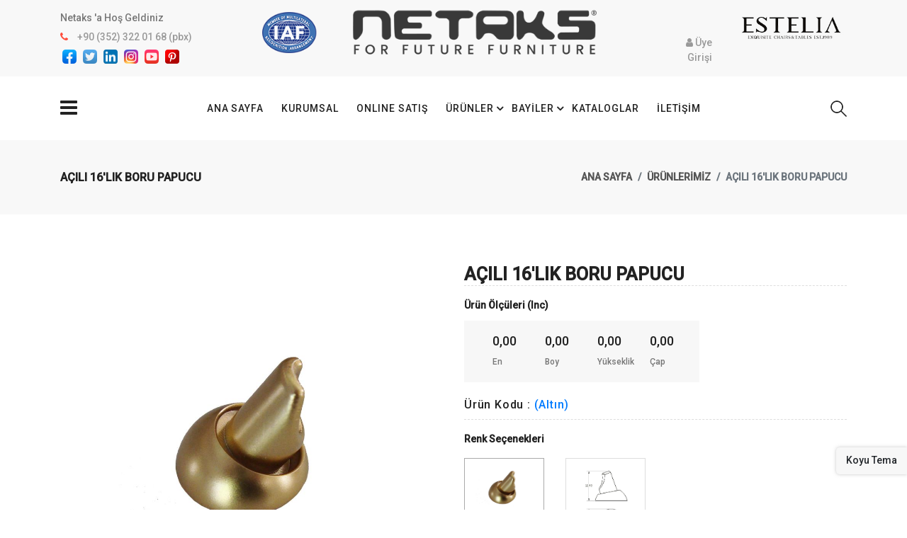

--- FILE ---
content_type: text/html
request_url: https://netaks.com/urundetay.asp?uid=2793
body_size: 45618
content:
<!DOCTYPE html>
<html lang="tr">

<head>
    <meta http-equiv="Content-Type" content="text/html; charset=UTF-8">
    <meta http-equiv="X-UA-Compatible" content="IE=edge">
    <meta name="viewport" content="width=device-width,initial-scale=1">
    <meta name="description" content="multikart">
    <meta name="keywords" content="multikart">
    <title>Netaks</title>

    <!--Google font-->
    <link href="https://fonts.googleapis.com/css?family=Lato:300,400,700,900" rel="stylesheet">
	<link href="https://fonts.googleapis.com/css2?family=Roboto:wght@500&display=swap" rel="stylesheet">

    <!-- Icons -->
    <link rel="stylesheet" type="text/css" href="assets/css/fontawesome.css">

    <!--Slick slider css-->
    <link rel="stylesheet" type="text/css" href="assets/css/slick.css">
    <link rel="stylesheet" type="text/css" href="assets/css/slick-theme.css">

    <!-- Animate icon -->
    <link rel="stylesheet" type="text/css" href="assets/css/animate.css">

    <!-- Themify icon -->
    <link rel="stylesheet" type="text/css" href="assets/css/themify-icons.css">

    <!-- Bootstrap css -->
    <link rel="stylesheet" type="text/css" href="assets/css/bootstrap.css">
	
	<link rel="stylesheet" type="text/css" href="assets/css/price-range.css">

    <!-- Theme css -->
    <link rel="stylesheet" type="text/css" href="assets/css/color1.css" media="screen" id="color">


</head>
<script type="text/javascript">
function googleTranslateElementInit() {
  new google.translate.TranslateElement({pageLanguage: 'tr', includedLanguages: 'ar,de,en,fr,ru,tr,pt,es,pl', autoDisplay: true, layout: google.translate.TranslateElement.InlineLayout.SIMPLE}, 'google_translate_element');
  
}

</script><script type="text/javascript" src="//translate.google.com/translate_a/element.js?cb=googleTranslateElementInit"></script>
<style>
.goog-te-banner-frame.skiptranslate {
    display: none !important;
    } 
body {
    top: 0px !important; 
    }
	.skiptranslate > iframe { 
  height: 0 !important;
  border-style: none;
  box-shadow: none;
}
	</style>
	
	<style>
	$dark: rgba(0, 0, 0, 0.8);
	
	
	#no-freeze-spinner {
  position: fixed;
  top: 0;
  left: 0;
  width: 100%;
  transition: all 0.1s linear;
  opacity: 0;
  height: 100vh;
  transform: scale(10);
  z-index: -1;
  background: $dark;
}
.no-freeze-spinner #no-freeze-spinner {
  z-index: 9999;
  opacity: 0.5;
  /*transform: scale(1);*/
}
#no-freeze-spinner > div > div {
  animation-play-state: paused;
  border: 5px solid rgba(200, 200, 200, 1);
  border-radius: 50%;
  animation: rotate 1s infinite linear;
  border-left-color: rgba(200, 200, 200, 0.4);
  width: 100%;
  height: 100%;
}
#no-freeze-spinner > div {
  position: absolute;
  top: 0;
  left: 0;
  right: 0;
  bottom: 0;
  margin: auto;
  border-radius: 50%;
  box-shadow: 0 0 0 2000px $dark;
  width: 60px;
  height: 60px;
  padding: 5px;
}
.no-freeze-spinner #no-freeze-spinner div div {
  animation-play-state: running;
}
@keyframes loadicons {
  0% {
    transform: scale(0) translate3d(0, 0, 0);
  }
  11% {
    transform: scale(1.2) translate3d(0, 0, 0);
  }
  22% {
    transform: scale(1) translate3d(0, 0, 0);
  }
  33% {
    transform: scale(0) translate3d(0, 0, 0);
  }
}
@keyframes rotate {
  100% {
    transform: rotate(360deg);
  }
}
.no-freeze-spinner #no-freeze-spinner i {
  font-size: 20px;
  position: absolute;
  top: 0;
  left: 60px;
  right: 0;
  bottom: 0;
  margin: auto;
  color: #fff;
  width: 24px;
  height: 24px;
  line-height: 1;
  transform: scale(0) translate3d(0, 0, 0);
}
.no-freeze-spinner #no-freeze-spinner i:nth-of-type(1) {
  animation: loadicons 3s infinite ease-in-out;
}
.no-freeze-spinner #no-freeze-spinner i:nth-of-type(2) {
  animation: loadicons 3s 1s infinite ease-in-out;
}
.no-freeze-spinner #no-freeze-spinner i:nth-of-type(3) {
  animation: loadicons 3s 2s infinite ease-in-out;
}
	
</style>
<body>


    <!-- loader start -->
   
<style>
@media (min-width: 1000px) {
.ustsosyal{
display:unset;
}
.ustlogo1{
display:unset;
}
.brand-logo{
display:none;
}
.ustmenu{
margin-left: unset;}
}
@media (max-width: 999px) {
.ustsosyal{
display:none;
}
.ustlogo1{
display:none;
}
.brand-logo{
display:unset;
}
.ustmenu{
margin-left: auto;}
}

.instagram {
display: inline-block;
width: 20px;
height: 20px;
text-align: center;
border-radius: 5px;
color: #fff;
font-size: 16px;
line-height: 20px;
vertical-align: middle;
background: #d6249f;
background: radial-gradient(circle at 30% 107%, #fdf497 0%, #fdf497 5%, #fd5949 45%,#d6249f 60%,#285AEB 90%);
}
.linkedin {
display: inline-block;
width: 20px;
height: 20px;
text-align: center;
border-radius: 5px;
color: #fff;
font-size: 16px;
line-height: 20px;
vertical-align: middle;
background: #0179ac;
}
</style>
    <!-- header start -->
    <header>
        <div class="mobile-fix-option"></div>
        <div class="top-header">
            <div class="container">
                <div class="row">
                    <div class="col-lg-3">
                        <div class="header-contact">
                            <ul>
                                <li><p style="line-height: 0.1;">Netaks 'a Hoş Geldiniz</p></li>
                                <li><i class="fa fa-phone" aria-hidden="true"></i> +90 (352) 322 01 68 (pbx)</li>
								<ul>
                                    <li class="ustsosyal" style="padding: 3px;font-size: 20px;"><a href="https://www.facebook.com/Netaks-1234359359942212/" target="_blank"><img src="/img/facebook.png" style="width:20px"></a></li>
									<li class="ustsosyal" style="padding: 3px;font-size: 20px;"><a href="https://twitter.com/netaksesuar" target="_blank"><img src="/img/twitter.png" style="width:20px"></a></li>
									<li class="ustsosyal" style="padding: 3px;font-size: 20px;"><a href="https://www.linkedin.com/company/netaks-furniture-accessories/mycompany/" target="_blank"><img src="/img/linkedin.png" style="width:20px"></a></li>
									<li class="ustsosyal" style="padding: 3px;font-size: 20px;"><a href="https://www.instagram.com/_netaks_/" target="_blank"><img src="/img/instagram.png" style="width:20px"></a></li>
                                    <li class="ustsosyal" style="padding: 3px;font-size: 20px;"><a href="https://www.youtube.com/channel/UCKEkw8-2WVUiTBCHZZrqNkg" target="_blank"><img src="/img/youtube.png" style="width:20px"></a></li>
									<li class="ustsosyal" style="padding: 3px;font-size: 20px;"><a href="https://tr.pinterest.com/netplastik/_created/" target="_blank"><img src="/img/pinterest.png" style="width:20px"></a></li>
                         		</ul>	
                        
                            </ul>
                        </div>
                    </div>
					 <div class="col-lg-6 ustlogo1" style="/*text-align: -webkit-center;text-align:center*/">
                                <a href="/"><img style="margin-top: 7px;" src="assets/net_logo.png"
                                        class="img-fluid blur-up lazyload" alt=""></a>
                            </div>
                    <div class="col-lg-1" style="text-align: right;margin-top:0px">
					 <ul class="header-dropdown">
						<li class="mobile-dil" style="float: left;"><div id="google_translate_element"></div></li>
						
						<li class="mobile-account" style="padding:0;float: left;margin-top: 20px;"><a href="uye.asp" ><i class="fa fa-user" aria-hidden="true"></i> Üye Girişi</a></li>
						
                        <li class="mobile-dil" style="display:none"><img style="margin-top: 7px;" src="assets/estelia.png" class="img-fluid blur-up lazyload" alt=""></li>
						</ul>
					</div>
					
					<div class="col-lg-2">
                       <a href="http://www.estelia.com.tr" target="_blank" id="estelia"><img style="margin-top: 7px;float:right" src="assets/estelia_logo.jpg" class="img-fluid blur-up lazyload" alt=""></a>
                   
                       
						 </div>
                    </div>
					
                </div>
            </div>
        </div>
        <div class="container">
            <div class="row">
                <div class="col-sm-12">
                    <div class="main-menu">
                        <div class="menu-left">
                            <div class="navbar">
                                <a href="javascript:void(0)" onclick="openNav()">
                                    <div class="bar-style"><i class="fa fa-bars sidebar-bar" aria-hidden="true"></i>
                                    </div>
                                </a>
                                <div id="mySidenav" class="sidenav">
                                    <a href="javascript:void(0)" class="sidebar-overlay" onclick="closeNav()"></a>
                                    <nav>
                                        <div onclick="closeNav()">
                                            <div class="sidebar-back text-left"><i class="fa fa-angle-left pr-2"
                                                    aria-hidden="true"></i> Geri</div>
                                        </div>
                                        <ul id="sub-menu" class="sm pixelstrap sm-vertical">
										
                                            <li> <a href="urunler.asp?kid=122">Ayaklar</a>
											
                                                <ul>
												
                                                    <li><a href="urunler.asp?kid=132">Abanoz</a>
													
                                                                    <ul>
																	
                                                                        <li><a href="urundetay.asp?uid=2897">Abanoz 60X60 MM</a></li>
                                                                     
                                                                        <li><a href="urundetay.asp?uid=2898">Abanoz 60X80 MM</a></li>
                                                                     
                                                                        <li><a href="urundetay.asp?uid=2899">Abanoz 60X100 MM</a></li>
                                                                     
                                                                        <li><a href="urundetay.asp?uid=2900">Abanoz 60X120 MM</a></li>
                                                                     																	 
                                                                    </ul>
																	
																	</li>
													
                                                    <li><a href="urunler.asp?kid=325">Ahlat</a>
													
                                                                    <ul>
																	
                                                                        <li><a href="urundetay.asp?uid=2803">Ahlat 65X65X120 MM</a></li>
                                                                     
                                                                        <li><a href="urundetay.asp?uid=2748">Ahlat 65X65X200 mm</a></li>
                                                                     																	 
                                                                    </ul>
																	
																	</li>
													
                                                    <li><a href="urunler.asp?kid=124">Akasya</a>
													
                                                                    <ul>
																	
                                                                        <li><a href="urundetay.asp?uid=2264">Akasya 80x80x55 mm</a></li>
                                                                     
                                                                        <li><a href="urundetay.asp?uid=2296">Akasya 120x120x55 mm</a></li>
                                                                     
                                                                        <li><a href="urundetay.asp?uid=2265">Akasya 120x120x70 mm</a></li>
                                                                     
                                                                        <li><a href="urundetay.asp?uid=2302">Akasya 120x180x100 mm</a></li>
                                                                     
                                                                        <li><a href="urundetay.asp?uid=2297">Akasya 120x240x50 mm</a></li>
                                                                     
                                                                        <li><a href="urundetay.asp?uid=2298">Akasya 140x140x55 mm</a></li>
                                                                     
                                                                        <li><a href="urundetay.asp?uid=2299">Akasya 140x140x70 mm</a></li>
                                                                     
                                                                        <li><a href="urundetay.asp?uid=2300">Akasya 180x180x50 mm</a></li>
                                                                     
                                                                        <li><a href="urundetay.asp?uid=2301">Akasya 180x180x70 mm</a></li>
                                                                     
                                                                        <li><a href="urundetay.asp?uid=2303">Akasya 240x240x70 mm</a></li>
                                                                     																	 
                                                                    </ul>
																	
																	</li>
													
                                                    <li><a href="urunler.asp?kid=128">Alıç</a>
													
                                                                    <ul>
																	
                                                                        <li><a href="urundetay.asp?uid=2270">Alıç Ø60x35 mm</a></li>
                                                                     
                                                                        <li><a href="urundetay.asp?uid=2271">Alıç Ø70x45 mm</a></li>
                                                                     																	 
                                                                    </ul>
																	
																	</li>
													
                                                    <li><a href="urunler.asp?kid=153">Andız</a>
													
                                                                    <ul>
																	
                                                                        <li><a href="urundetay.asp?uid=2304">Andız 100x140x30 mm</a></li>
                                                                     																	 
                                                                    </ul>
																	
																	</li>
													
                                                    <li><a href="urunler.asp?kid=400">Ananas</a>
													
                                                                    <ul>
																	
                                                                        <li><a href="urundetay.asp?uid=2917">ANANAS 260 MM</a></li>
                                                                     																	 
                                                                    </ul>
																	
																	</li>
													
                                                    <li><a href="urunler.asp?kid=154">Ardıç</a>
													
                                                                    <ul>
																	
                                                                        <li><a href="urundetay.asp?uid=2305">Ardıç Ø55X75 MM</a></li>
                                                                     
                                                                        <li><a href="urundetay.asp?uid=2306">Ardıç Ø55X125 MM</a></li>
                                                                     
                                                                        <li><a href="urundetay.asp?uid=2871">Ardıç Ø55X135 MM</a></li>
                                                                     																	 
                                                                    </ul>
																	
																	</li>
													
                                                    <li><a href="urunler.asp?kid=155">Armut</a>
													
                                                                    <ul>
																	
                                                                        <li><a href="urundetay.asp?uid=2307">Armut Ø70X48 MM</a></li>
                                                                     
                                                                        <li><a href="urundetay.asp?uid=2308">Armut Ø70X63 MM</a></li>
                                                                     
                                                                        <li><a href="urundetay.asp?uid=2310">Armut Ø70X80 MM</a></li>
                                                                     
                                                                        <li><a href="urundetay.asp?uid=2746">Armut Ø60X100 MM</a></li>
                                                                     
                                                                        <li><a href="urundetay.asp?uid=2876">Armut Ø75X120 MM AĞAÇ DESENLİ</a></li>
                                                                     
                                                                        <li><a href="urundetay.asp?uid=2314">Armut Ø70X120 MM</a></li>
                                                                     
                                                                        <li><a href="urundetay.asp?uid=2826">Armut Ø70X180 MM</a></li>
                                                                     
                                                                        <li><a href="urundetay.asp?uid=2309">Armut Ø75X65 MM AĞAÇ DESENLİ</a></li>
                                                                     
                                                                        <li><a href="urundetay.asp?uid=2311">Armut Ø77X96 MM</a></li>
                                                                     
                                                                        <li><a href="urundetay.asp?uid=2313">Armut Ø80X105 MM</a></li>
                                                                     																	 
                                                                    </ul>
																	
																	</li>
													
                                                    <li><a href="urunler.asp?kid=156">Atlas</a>
													
                                                                    <ul>
																	
                                                                        <li><a href="urundetay.asp?uid=2750">ATLAS Ø75X150 MM</a></li>
                                                                     
                                                                        <li><a href="urundetay.asp?uid=2315">ATLAS Ø75X210 MM</a></li>
                                                                     
                                                                        <li><a href="urundetay.asp?uid=2316">ATLAS Ø90x130 MM</a></li>
                                                                     																	 
                                                                    </ul>
																	
																	</li>
													
                                                    <li><a href="urunler.asp?kid=157">Avokado</a>
													
                                                                    <ul>
																	
                                                                        <li><a href="urundetay.asp?uid=2317">AVOKADO 150 MM</a></li>
                                                                     																	 
                                                                    </ul>
																	
																	</li>
													
                                                    <li><a href="urunler.asp?kid=158">Ayva</a>
													
                                                                    <ul>
																	
                                                                        <li><a href="urundetay.asp?uid=2319">AYVA 120X220X40 MM</a></li>
                                                                     
                                                                        <li><a href="urundetay.asp?uid=2320">AYVA 156X156X40 MM</a></li>
                                                                     																	 
                                                                    </ul>
																	
																	</li>
													
                                                    <li><a href="urunler.asp?kid=159">Badem</a>
													
                                                                    <ul>
																	
                                                                        <li><a href="urundetay.asp?uid=2321">BADEM 70X200X50 MM</a></li>
                                                                     
                                                                        <li><a href="urundetay.asp?uid=2322">BADEM 80X160X67 MM</a></li>
                                                                     
                                                                        <li><a href="urundetay.asp?uid=2323">BADEM 100X100X60 MM</a></li>
                                                                     
                                                                        <li><a href="urundetay.asp?uid=2324">BADEM 100X100X80 MM</a></li>
                                                                     
                                                                        <li><a href="urundetay.asp?uid=2893">Badem 90X90X100 MM</a></li>
                                                                     																	 
                                                                    </ul>
																	
																	</li>
													
                                                    <li><a href="urunler.asp?kid=160">Bambu</a>
													
                                                                    <ul>
																	
                                                                        <li><a href="urundetay.asp?uid=2325">BAMBU ÇITASIZ 40X100X160 MM</a></li>
                                                                     
                                                                        <li><a href="urundetay.asp?uid=2326">BAMBU ÇITALI 40X100X160 MM</a></li>
                                                                     
                                                                        <li><a href="urundetay.asp?uid=2849">Bambu Dik 65x135x160 MM </a></li>
                                                                     																	 
                                                                    </ul>
																	
																	</li>
													
                                                    <li><a href="urunler.asp?kid=161">Betula</a>
													
                                                                    <ul>
																	
                                                                        <li><a href="urundetay.asp?uid=2327">BETULA 140X140X140 MM</a></li>
                                                                     
                                                                        <li><a href="urundetay.asp?uid=2328">BETULA 150X150X100 MM</a></li>
                                                                     																	 
                                                                    </ul>
																	
																	</li>
													
                                                    <li><a href="urunler.asp?kid=162">Ceviz</a>
													
                                                                    <ul>
																	
                                                                        <li><a href="urundetay.asp?uid=2329">Ceviz 60X100X30 MM</a></li>
                                                                     																	 
                                                                    </ul>
																	
																	</li>
													
                                                    <li><a href="urunler.asp?kid=163">Çalı</a>
													
                                                                    <ul>
																	
                                                                        <li><a href="urundetay.asp?uid=2330">Çalı 78X78X100 MM</a></li>
                                                                     																	 
                                                                    </ul>
																	
																	</li>
													
                                                    <li><a href="urunler.asp?kid=164">Çam</a>
													
                                                                    <ul>
																	
                                                                        <li><a href="urundetay.asp?uid=2331">Çam Ø60X50 MM</a></li>
                                                                     
                                                                        <li><a href="urundetay.asp?uid=2332">Çam Ø60X60 MM</a></li>
                                                                     
                                                                        <li><a href="urundetay.asp?uid=2333">Çam Ø60X90 MM</a></li>
                                                                     																	 
                                                                    </ul>
																	
																	</li>
													
                                                    <li><a href="urunler.asp?kid=166">Çay</a>
													
                                                                    <ul>
																	
                                                                        <li><a href="urundetay.asp?uid=2335">ÇAY 130X50X45 MM ORTA</a></li>
                                                                     
                                                                        <li><a href="urundetay.asp?uid=2336">ÇAY 130X130X45 MM</a></li>
                                                                     																	 
                                                                    </ul>
																	
																	</li>
													
                                                    <li><a href="urunler.asp?kid=165">Çınar</a>
													
                                                                    <ul>
																	
                                                                        <li><a href="urundetay.asp?uid=2334">Çınar 190X190X55 MM</a></li>
                                                                     																	 
                                                                    </ul>
																	
																	</li>
													
                                                    <li><a href="urunler.asp?kid=167">Çitlembik</a>
													
                                                                    <ul>
																	
                                                                        <li><a href="urundetay.asp?uid=2337">ÇİTLEMBİK 120X120X100 MM</a></li>
                                                                     
                                                                        <li><a href="urundetay.asp?uid=2741">Çitlembik 120X120X120 MM</a></li>
                                                                     
                                                                        <li><a href="urundetay.asp?uid=2338">ÇİTLEMBİK 120X120X140 MM</a></li>
                                                                     
                                                                        <li><a href="urundetay.asp?uid=2339">ÇİTLEMBİK 100x100x180 MM</a></li>
                                                                     																	 
                                                                    </ul>
																	
																	</li>
													
                                                    <li><a href="urunler.asp?kid=168">Defne</a>
													
                                                                    <ul>
																	
                                                                        <li><a href="urundetay.asp?uid=2340">Defne Ø50X110 MM</a></li>
                                                                     
                                                                        <li><a href="urundetay.asp?uid=2341">Defne Ø50X143 MM</a></li>
                                                                     
                                                                        <li><a href="urundetay.asp?uid=2890">Defne Ø50X120 MM</a></li>
                                                                     
                                                                        <li><a href="urundetay.asp?uid=2342">Defne Ø50X170 MM</a></li>
                                                                     
                                                                        <li><a href="urundetay.asp?uid=2919">Defne Kanatlı Ø50X170 MM</a></li>
                                                                     
                                                                        <li><a href="urundetay.asp?uid=2755">Defne Metal Ø50X155 MM ARKA AYAK</a></li>
                                                                     
                                                                        <li><a href="urundetay.asp?uid=2343">Defne Metal Ø75X90 MM</a></li>
                                                                     
                                                                        <li><a href="urundetay.asp?uid=2344">Defne Metal Ø75X100 MM</a></li>
                                                                     
                                                                        <li><a href="urundetay.asp?uid=2345">Defne Metal Ø75X120 MM</a></li>
                                                                     																	 
                                                                    </ul>
																	
																	</li>
													
                                                    <li><a href="urunler.asp?kid=169">Dişbudak</a>
													
                                                                    <ul>
																	
                                                                        <li><a href="urundetay.asp?uid=2348">Dişbudak 70X120X140 MM</a></li>
                                                                     
                                                                        <li><a href="urundetay.asp?uid=2349">Dişbudak 70X130X180 MM</a></li>
                                                                     																	 
                                                                    </ul>
																	
																	</li>
													
                                                    <li><a href="urunler.asp?kid=170">Dut</a>
													
                                                                    <ul>
																	
                                                                        <li><a href="urundetay.asp?uid=2350">DUT Ø60X55 MM</a></li>
                                                                     
                                                                        <li><a href="urundetay.asp?uid=2352">DUT Ø65X55 MM</a></li>
                                                                     
                                                                        <li><a href="urundetay.asp?uid=2353">DUT Ø80X70 MM</a></li>
                                                                     																	 
                                                                    </ul>
																	
																	</li>
													
                                                    <li><a href="urunler.asp?kid=172">Elma</a>
													
                                                                    <ul>
																	
                                                                        <li><a href="urundetay.asp?uid=2356">ELMA 80X240X40 MM</a></li>
                                                                     
                                                                        <li><a href="urundetay.asp?uid=2357">ELMA 100X140X40 MM</a></li>
                                                                     																	 
                                                                    </ul>
																	
																	</li>
													
                                                    <li><a href="urunler.asp?kid=173">Erik</a>
													
                                                                    <ul>
																	
                                                                        <li><a href="urundetay.asp?uid=2358">ERİK Ø110X120 MM</a></li>
                                                                     
                                                                        <li><a href="urundetay.asp?uid=2892">Erik 120 MM</a></li>
                                                                     																	 
                                                                    </ul>
																	
																	</li>
													
                                                    <li><a href="urunler.asp?kid=174">Erguvan</a>
													
                                                                    <ul>
																	
                                                                        <li><a href="urundetay.asp?uid=2359">ERGUVAN 100X170X85 MM</a></li>
                                                                     
                                                                        <li><a href="urundetay.asp?uid=2360">ERGUVAN 100X200X85 MM</a></li>
                                                                     																	 
                                                                    </ul>
																	
																	</li>
													
                                                    <li><a href="urunler.asp?kid=339">Fener</a>
													
                                                                    <ul>
																	
                                                                        <li><a href="urundetay.asp?uid=2804">Fener </a></li>
                                                                     																	 
                                                                    </ul>
																	
																	</li>
													
                                                    <li><a href="urunler.asp?kid=175">Fındık</a>
													
                                                                    <ul>
																	
                                                                        <li><a href="urundetay.asp?uid=2361">FINDIK 1 Ø33 M6 </a></li>
                                                                     
                                                                        <li><a href="urundetay.asp?uid=2362">FINDIK 2 Ø22 M6</a></li>
                                                                     
                                                                        <li><a href="urundetay.asp?uid=2363">FINDIK 3 Ø16 M6</a></li>
                                                                     
                                                                        <li><a href="urundetay.asp?uid=2365">FINDIK 4 Ø16 MM</a></li>
                                                                     
                                                                        <li><a href="urundetay.asp?uid=2366">FINDIK 5 Ø18 MM</a></li>
                                                                     
                                                                        <li><a href="urundetay.asp?uid=2367">FINDIK 6 Ø12 MM</a></li>
                                                                     
                                                                        <li><a href="urundetay.asp?uid=2374">Fındık 7 Ø12 mm</a></li>
                                                                     
                                                                        <li><a href="urundetay.asp?uid=2368">FINDIK 8 Ø20 M6</a></li>
                                                                     
                                                                        <li><a href="urundetay.asp?uid=2369">FINDIK 9 Ø14 M6</a></li>
                                                                     
                                                                        <li><a href="urundetay.asp?uid=2370">FINDIK 10 Ø19 MM</a></li>
                                                                     
                                                                        <li><a href="urundetay.asp?uid=2371">FINDIK 11 Ø17 MM</a></li>
                                                                     
                                                                        <li><a href="urundetay.asp?uid=2373">FINDIK 12 Ø43 M6</a></li>
                                                                     																	 
                                                                    </ul>
																	
																	</li>
													
                                                    <li><a href="urunler.asp?kid=179">Frezya</a>
													
                                                                    <ul>
																	
                                                                        <li><a href="urundetay.asp?uid=2382">FREZYA 40X180X100 MM</a></li>
                                                                     
                                                                        <li><a href="urundetay.asp?uid=2383">FREZYA 160X160X100 MM</a></li>
                                                                     
                                                                        <li><a href="urundetay.asp?uid=2384">FREZYA 160X160X120 MM</a></li>
                                                                     																	 
                                                                    </ul>
																	
																	</li>
													
                                                    <li><a href="urunler.asp?kid=180">Funda</a>
													
                                                                    <ul>
																	
                                                                        <li><a href="urundetay.asp?uid=2385">FUNDA 130X130X50 MM</a></li>
                                                                     																	 
                                                                    </ul>
																	
																	</li>
													
                                                    <li><a href="urunler.asp?kid=181">Göknar</a>
													
                                                                    <ul>
																	
                                                                        <li><a href="urundetay.asp?uid=2386">GÖKNAR 40X140X50 MM</a></li>
                                                                     
                                                                        <li><a href="urundetay.asp?uid=2387">GÖKNAR 40X150X55 MM</a></li>
                                                                     
                                                                        <li><a href="urundetay.asp?uid=2388">GÖKNAR 80X155X45 MM</a></li>
                                                                     
                                                                        <li><a href="urundetay.asp?uid=2389">GÖKNAR 90X180X45 MM</a></li>
                                                                     
                                                                        <li><a href="urundetay.asp?uid=2390">GÖKNAR 100X188X70 MM</a></li>
                                                                     
                                                                        <li><a href="urundetay.asp?uid=2391">GÖKNAR 120X120X40MM</a></li>
                                                                     
                                                                        <li><a href="urundetay.asp?uid=2392">GÖKNAR 120X140X40 MM KADEMELİ</a></li>
                                                                     
                                                                        <li><a href="urundetay.asp?uid=2393">GÖKNAR 120x160x40</a></li>
                                                                     
                                                                        <li><a href="urundetay.asp?uid=2394">GÖKNAR 135X135X40 MM</a></li>
                                                                     
                                                                        <li><a href="urundetay.asp?uid=2395">GÖKNAR 140x140x40 MM</a></li>
                                                                     
                                                                        <li><a href="urundetay.asp?uid=2396">GÖKNAR 170x200x40 MM</a></li>
                                                                     
                                                                        <li><a href="urundetay.asp?uid=2397">GÖKNAR 180X180X40 MM</a></li>
                                                                     
                                                                        <li><a href="urundetay.asp?uid=2398">GÖKNAR 195X195X50 MM</a></li>
                                                                     
                                                                        <li><a href="urundetay.asp?uid=2399">GÖKNAR 240x240x40 MM</a></li>
                                                                     
                                                                        <li><a href="urundetay.asp?uid=2400">GÖKNAR 240X290x46 MM</a></li>
                                                                     																	 
                                                                    </ul>
																	
																	</li>
													
                                                    <li><a href="urunler.asp?kid=182">Gürgen</a>
													
                                                                    <ul>
																	
                                                                        <li><a href="urundetay.asp?uid=2401">GÜRGEN 50X180X50 MM</a></li>
                                                                     																	 
                                                                    </ul>
																	
																	</li>
													
                                                    <li><a href="urunler.asp?kid=397">Greyfurt</a>
													
                                                                    <ul>
																	
                                                                        <li><a href="urundetay.asp?uid=2896">Greyfurt 70X120 MM</a></li>
                                                                     
                                                                        <li><a href="urundetay.asp?uid=2909">Greyfurt 50 MM</a></li>
                                                                     																	 
                                                                    </ul>
																	
																	</li>
													
                                                    <li><a href="urunler.asp?kid=183">Huş</a>
													
                                                                    <ul>
																	
                                                                        <li><a href="urundetay.asp?uid=2402">HUŞ Ø75X130 MM</a></li>
                                                                     
                                                                        <li><a href="urundetay.asp?uid=2403">HUŞ Ø75X200 MM</a></li>
                                                                     																	 
                                                                    </ul>
																	
																	</li>
													
                                                    <li><a href="urunler.asp?kid=401">Ihlamur</a>
													
                                                                    <ul>
																	
                                                                        <li><a href="urundetay.asp?uid=2918">Ihlamur 240 MM</a></li>
                                                                     																	 
                                                                    </ul>
																	
																	</li>
													
                                                    <li><a href="urunler.asp?kid=184">Ilgın</a>
													
                                                                    <ul>
																	
                                                                        <li><a href="urundetay.asp?uid=2406">ILGIN 120x120x35 MM</a></li>
                                                                     
                                                                        <li><a href="urundetay.asp?uid=2404">ILGIN 180X180X50 MM</a></li>
                                                                     
                                                                        <li><a href="urundetay.asp?uid=2405">ILGIN 180X180X50 MM KORDONLU</a></li>
                                                                     
                                                                        <li><a href="urundetay.asp?uid=2407">ILGIN 200X30 MM</a></li>
                                                                     
                                                                        <li><a href="urundetay.asp?uid=2911">ILGIN 205X205X30 MM</a></li>
                                                                     																	 
                                                                    </ul>
																	
																	</li>
													
                                                    <li><a href="urunler.asp?kid=185">İğde</a>
													
                                                                    <ul>
																	
                                                                        <li><a href="urundetay.asp?uid=2408">İĞDE 60X60X80 MM</a></li>
                                                                     																	 
                                                                    </ul>
																	
																	</li>
													
                                                    <li><a href="urunler.asp?kid=186">İncir</a>
													
                                                                    <ul>
																	
                                                                        <li><a href="urundetay.asp?uid=2409">İNCİR 86X86X80 MM</a></li>
                                                                     
                                                                        <li><a href="urundetay.asp?uid=2410">İNCİR 86X86X80 MM KORDONLU</a></li>
                                                                     
                                                                        <li><a href="urundetay.asp?uid=2411">İNCİR 86X86X80 MM TAŞLI</a></li>
                                                                     																	 
                                                                    </ul>
																	
																	</li>
													
                                                    <li><a href="urunler.asp?kid=187">Kahve</a>
													
                                                                    <ul>
																	
                                                                        <li><a href="urundetay.asp?uid=2412">Kahve 80 MM</a></li>
                                                                     
                                                                        <li><a href="urundetay.asp?uid=2413">Kahve 100 MM</a></li>
                                                                     
                                                                        <li><a href="urundetay.asp?uid=2414">Kahve 115 MM</a></li>
                                                                     
                                                                        <li><a href="urundetay.asp?uid=2415">Kahve 140 MM</a></li>
                                                                     
                                                                        <li><a href="urundetay.asp?uid=2416">Kahve 160 MM</a></li>
                                                                     
                                                                        <li><a href="urundetay.asp?uid=2417">Kahve 180 MM</a></li>
                                                                     
                                                                        <li><a href="urundetay.asp?uid=2418">Kahve 180 MM Bilezikli</a></li>
                                                                     
                                                                        <li><a href="urundetay.asp?uid=2419">Kahve Platformu 120x120x30 mm</a></li>
                                                                     																	 
                                                                    </ul>
																	
																	</li>
													
                                                    <li><a href="urunler.asp?kid=188">Kakao</a>
													
                                                                    <ul>
																	
                                                                        <li><a href="urundetay.asp?uid=2420">KAKAO 140X140X100 MM</a></li>
                                                                     
                                                                        <li><a href="urundetay.asp?uid=2734">KAKAO 140X140X120 MM</a></li>
                                                                     																	 
                                                                    </ul>
																	
																	</li>
													
                                                    <li><a href="urunler.asp?kid=189">Kalmiya</a>
													
                                                                    <ul>
																	
                                                                        <li><a href="urundetay.asp?uid=2421">KALMİYA Ø60X86 MM</a></li>
                                                                     
                                                                        <li><a href="urundetay.asp?uid=2422">KALMİYA Ø60X150 MM</a></li>
                                                                     
                                                                        <li><a href="urundetay.asp?uid=2920">Kalmiya Ø30X140 MM</a></li>
                                                                     
                                                                        <li><a href="urundetay.asp?uid=2916">Kalmiya Ø30X150 MM</a></li>
                                                                     																	 
                                                                    </ul>
																	
																	</li>
													
                                                    <li><a href="urunler.asp?kid=190">Karaağaç</a>
													
                                                                    <ul>
																	
                                                                        <li><a href="urundetay.asp?uid=2423">KARAAĞAÇ 70X145X82 MM</a></li>
                                                                     
                                                                        <li><a href="urundetay.asp?uid=2424">KARAAĞAÇ 120X145X82 MM</a></li>
                                                                     																	 
                                                                    </ul>
																	
																	</li>
													
                                                    <li><a href="urunler.asp?kid=191">Katalpa</a>
													
                                                                    <ul>
																	
                                                                        <li><a href="urundetay.asp?uid=2425">KATALPA 160X160X20 MM</a></li>
                                                                     																	 
                                                                    </ul>
																	
																	</li>
													
                                                    <li><a href="urunler.asp?kid=192">Kavak</a>
													
                                                                    <ul>
																	
                                                                        <li><a href="urundetay.asp?uid=2426">KAVAK 60X60X120 MM</a></li>
                                                                     
                                                                        <li><a href="urundetay.asp?uid=2427">KAVAK 60X60X140 MM</a></li>
                                                                     
                                                                        <li><a href="urundetay.asp?uid=2742">Kavak 60x60x160 mm</a></li>
                                                                     
                                                                        <li><a href="urundetay.asp?uid=2428">KAVAK 60X60X180 MM</a></li>
                                                                     
                                                                        <li><a href="urundetay.asp?uid=2429">KAVAK İNCE 60X60X200 MM</a></li>
                                                                     
                                                                        <li><a href="urundetay.asp?uid=2430">KAVAK 60X60X220 MM</a></li>
                                                                     
                                                                        <li><a href="urundetay.asp?uid=2431">KAVAK PLATFORMU 60X60X40 MM</a></li>
                                                                     
                                                                        <li><a href="urundetay.asp?uid=2432">KAVAK PLATFORMU 70X70X40 MM</a></li>
                                                                     																	 
                                                                    </ul>
																	
																	</li>
													
                                                    <li><a href="urunler.asp?kid=396">Kauçuk</a>
													
                                                                    <ul>
																	
                                                                        <li><a href="urundetay.asp?uid=2894">Kauçuk 180 MM</a></li>
                                                                     
                                                                        <li><a href="urundetay.asp?uid=2895">Kauçuk 230 MM</a></li>
                                                                     																	 
                                                                    </ul>
																	
																	</li>
													
                                                    <li><a href="urunler.asp?kid=193">Kayın</a>
													
                                                                    <ul>
																	
                                                                        <li><a href="urundetay.asp?uid=2433">KAYIN Ø90x140 MM</a></li>
                                                                     
                                                                        <li><a href="urundetay.asp?uid=2434">KAYIN Ø90x200 MM</a></li>
                                                                     
                                                                        <li><a href="urundetay.asp?uid=2435">KAYIN PLATFORMU Ø90X45 MM</a></li>
                                                                     																	 
                                                                    </ul>
																	
																	</li>
													
                                                    <li><a href="urunler.asp?kid=194">Kayısı</a>
													
                                                                    <ul>
																	
                                                                        <li><a href="urundetay.asp?uid=2436">KAYISI 80X130X50 MM</a></li>
                                                                     																	 
                                                                    </ul>
																	
																	</li>
													
                                                    <li><a href="urunler.asp?kid=195">Kestane</a>
													
                                                                    <ul>
																	
                                                                        <li><a href="urundetay.asp?uid=2437">KESTANE Ø95X150 MM</a></li>
                                                                     																	 
                                                                    </ul>
																	
																	</li>
													
                                                    <li><a href="urunler.asp?kid=196">Kızılağaç</a>
													
                                                                    <ul>
																	
                                                                        <li><a href="urundetay.asp?uid=2438">KIZILAĞAÇ Ø70X100 MM</a></li>
                                                                     
                                                                        <li><a href="urundetay.asp?uid=2735">KIZILAĞAÇ Ø70X120 MM</a></li>
                                                                     
                                                                        <li><a href="urundetay.asp?uid=2915">KIZILAĞAÇ Ø70X120 MM</a></li>
                                                                     																	 
                                                                    </ul>
																	
																	</li>
													
                                                    <li><a href="urunler.asp?kid=197">Kızılcık</a>
													
                                                                    <ul>
																	
                                                                        <li><a href="urundetay.asp?uid=2439">KIZILCIK 80X80X140 MM</a></li>
                                                                     
                                                                        <li><a href="urundetay.asp?uid=2440">KIZILCIK 80X80X180 MM</a></li>
                                                                     
                                                                        <li><a href="urundetay.asp?uid=2441">KIZILCIK 80X80X200 MM</a></li>
                                                                     
                                                                        <li><a href="urundetay.asp?uid=2443">KIZILCIK 105X105X250 MM</a></li>
                                                                     
                                                                        <li><a href="urundetay.asp?uid=2444">KIZILCIK 110X110X270 MM</a></li>
                                                                     
                                                                        <li><a href="urundetay.asp?uid=2442">KIZILCIK 140X140X190 MM</a></li>
                                                                     
                                                                        <li><a href="urundetay.asp?uid=2445">KIZILCIK PLATFORMU 105X105X40 MM</a></li>
                                                                     
                                                                        <li><a href="urundetay.asp?uid=2446">KIZILCIK PLATFORMU 120X180X50 MM</a></li>
                                                                     
                                                                        <li><a href="urundetay.asp?uid=2447">KIZILCIK PLATFORMU 120X190X40 MM</a></li>
                                                                     
                                                                        <li><a href="urundetay.asp?uid=2448">KIZILCIK PLATFORMU 150X150X50 MM</a></li>
                                                                     																	 
                                                                    </ul>
																	
																	</li>
													
                                                    <li><a href="urunler.asp?kid=198">Kiraz</a>
													
                                                                    <ul>
																	
                                                                        <li><a href="urundetay.asp?uid=2449">KİRAZ 110X110X100 MM</a></li>
                                                                     
                                                                        <li><a href="urundetay.asp?uid=2450">KİRAZ 140X140X100 MM</a></li>
                                                                     																	 
                                                                    </ul>
																	
																	</li>
													
                                                    <li><a href="urunler.asp?kid=199">Kivi</a>
													
                                                                    <ul>
																	
                                                                        <li><a href="urundetay.asp?uid=2451">KİVİ 140X180X40 MM</a></li>
                                                                     																	 
                                                                    </ul>
																	
																	</li>
													
                                                    <li><a href="urunler.asp?kid=200">Kuka</a>
													
                                                                    <ul>
																	
                                                                        <li><a href="urundetay.asp?uid=2452">KUKA 140 MM</a></li>
                                                                     
                                                                        <li><a href="urundetay.asp?uid=2453">KUKA 200 MM</a></li>
                                                                     																	 
                                                                    </ul>
																	
																	</li>
													
                                                    <li><a href="urunler.asp?kid=201">Kuşburnu</a>
													
                                                                    <ul>
																	
                                                                        <li><a href="urundetay.asp?uid=2454">KUŞBURNU 200X200X45 MM ÖN</a></li>
                                                                     
                                                                        <li><a href="urundetay.asp?uid=2455">KUŞBURNU 200X200X45 MM ARKA</a></li>
                                                                     																	 
                                                                    </ul>
																	
																	</li>
													
                                                    <li><a href="urunler.asp?kid=202">Ladin</a>
													
                                                                    <ul>
																	
                                                                        <li><a href="urundetay.asp?uid=2456">LADİN Ø95X120 MM</a></li>
                                                                     
                                                                        <li><a href="urundetay.asp?uid=2457">LADİN Ø95X200 MM</a></li>
                                                                     																	 
                                                                    </ul>
																	
																	</li>
													
                                                    <li><a href="urunler.asp?kid=203">Leylak</a>
													
                                                                    <ul>
																	
                                                                        <li><a href="urundetay.asp?uid=2458">LEYLAK Ø90X50 MM KORDONLU</a></li>
                                                                     
                                                                        <li><a href="urundetay.asp?uid=2459">LEYLAK Ø100X50 MM KORDONLU</a></li>
                                                                     
                                                                        <li><a href="urundetay.asp?uid=2460">LEYLAK Ø100X50 MM BOMBELİ</a></li>
                                                                     
                                                                        <li><a href="urundetay.asp?uid=2461">LEYLAK Ø100x80 MM KORDONLU</a></li>
                                                                     
                                                                        <li><a href="urundetay.asp?uid=2462">LEYLAK Ø120X50 MM KORDONLU</a></li>
                                                                     																	 
                                                                    </ul>
																	
																	</li>
													
                                                    <li><a href="urunler.asp?kid=205">Limon</a>
													
                                                                    <ul>
																	
                                                                        <li><a href="urundetay.asp?uid=2464">LİMON 15X15X160 MM</a></li>
                                                                     
                                                                        <li><a href="urundetay.asp?uid=2465">LİMON Ø30X160 MM</a></li>
                                                                     
                                                                        <li><a href="urundetay.asp?uid=2466">LİMON Ø50X100 MM</a></li>
                                                                     																	 
                                                                    </ul>
																	
																	</li>
													
                                                    <li><a href="urunler.asp?kid=402">Mandalina</a>
													
                                                                    <ul>
																	
                                                                        <li><a href="urundetay.asp?uid=2747">Mandalina Ø50x100 MM</a></li>
                                                                     																	 
                                                                    </ul>
																	
																	</li>
													
                                                    <li><a href="urunler.asp?kid=206">Mango</a>
													
                                                                    <ul>
																	
                                                                        <li><a href="urundetay.asp?uid=2467">MANGO 70X70X175 MM</a></li>
                                                                     
                                                                        <li><a href="urundetay.asp?uid=2468">MANGO 70X70X200 MM</a></li>
                                                                     
                                                                        <li><a href="urundetay.asp?uid=2469">MANGO 70X70X225 MM</a></li>
                                                                     
                                                                        <li><a href="urundetay.asp?uid=2470">MANGO 120X160X140 MM</a></li>
                                                                     																	 
                                                                    </ul>
																	
																	</li>
													
                                                    <li><a href="urunler.asp?kid=207">Madımak</a>
													
                                                                    <ul>
																	
                                                                        <li><a href="urundetay.asp?uid=2471">MADIMAK Ø50X52 MM</a></li>
                                                                     																	 
                                                                    </ul>
																	
																	</li>
													
                                                    <li><a href="urunler.asp?kid=208">Maun</a>
													
                                                                    <ul>
																	
                                                                        <li><a href="urundetay.asp?uid=2472">MAUN 120X120X40 MM</a></li>
                                                                     
                                                                        <li><a href="urundetay.asp?uid=2473">MAUN 140X37 MM</a></li>
                                                                     
                                                                        <li><a href="urundetay.asp?uid=2474">MAUN 160X160X40 MM</a></li>
                                                                     
                                                                        <li><a href="urundetay.asp?uid=2475">MAUN 180X37 MM</a></li>
                                                                     
                                                                        <li><a href="urundetay.asp?uid=2476">MAUN 270X37 MM</a></li>
                                                                     																	 
                                                                    </ul>
																	
																	</li>
													
                                                    <li><a href="urunler.asp?kid=209">Mazı</a>
													
                                                                    <ul>
																	
                                                                        <li><a href="urundetay.asp?uid=2477">MAZI  Ø70X120 MM</a></li>
                                                                     
                                                                        <li><a href="urundetay.asp?uid=2478">MAZI Ø107X240 MM</a></li>
                                                                     
                                                                        <li><a href="urundetay.asp?uid=2479">MAZI Ø107X270 MM</a></li>
                                                                     																	 
                                                                    </ul>
																	
																	</li>
													
                                                    <li><a href="urunler.asp?kid=391">Mersin</a>
													
                                                                    <ul>
																	
                                                                        <li><a href="urundetay.asp?uid=2879">Mersin </a></li>
                                                                     																	 
                                                                    </ul>
																	
																	</li>
													
                                                    <li><a href="urunler.asp?kid=210">Meşe</a>
													
                                                                    <ul>
																	
                                                                        <li><a href="urundetay.asp?uid=2480">MEŞE 65X65X130 MM</a></li>
                                                                     
                                                                        <li><a href="urundetay.asp?uid=2481">MEŞE 70X70X180 MM</a></li>
                                                                     
                                                                        <li><a href="urundetay.asp?uid=2482">MEŞE 75X75X105 MM</a></li>
                                                                     
                                                                        <li><a href="urundetay.asp?uid=2487">Meşe 80x180x60 MM</a></li>
                                                                     
                                                                        <li><a href="urundetay.asp?uid=2483">MEŞE 90X90X105 MM</a></li>
                                                                     
                                                                        <li><a href="urundetay.asp?uid=2484">MEŞE 90X90X140 MM</a></li>
                                                                     
                                                                        <li><a href="urundetay.asp?uid=2485">MEŞE 140X140X130 MM</a></li>
                                                                     
                                                                        <li><a href="urundetay.asp?uid=2486">MEŞE 160X160X80 MM</a></li>
                                                                     
                                                                        <li><a href="urundetay.asp?uid=2680">MEŞE AYAK PLATFORMU 175X175X40 MM</a></li>
                                                                     																	 
                                                                    </ul>
																	
																	</li>
													
                                                    <li><a href="urunler.asp?kid=211">Mimoza</a>
													
                                                                    <ul>
																	
                                                                        <li><a href="urundetay.asp?uid=2488">MİMOZA 50X50X150 MM</a></li>
                                                                     
                                                                        <li><a href="urundetay.asp?uid=2489">MİMOZA 50X50X150MM ÇITALI </a></li>
                                                                     
                                                                        <li><a href="urundetay.asp?uid=2490">MİMOZA 50X50X200 MM</a></li>
                                                                     
                                                                        <li><a href="urundetay.asp?uid=2491">MİMOZA 55X55X80 MM</a></li>
                                                                     
                                                                        <li><a href="urundetay.asp?uid=2493">MİMOZA 60X60X66 MM</a></li>
                                                                     
                                                                        <li><a href="urundetay.asp?uid=2492">MİMOZA 60X60X68 MM</a></li>
                                                                     
                                                                        <li><a href="urundetay.asp?uid=2494">MİMOZA 65X65X100 MM</a></li>
                                                                     
                                                                        <li><a href="urundetay.asp?uid=2495">MİMOZA 65X65X120 MM</a></li>
                                                                     
                                                                        <li><a href="urundetay.asp?uid=2496">MİMOZA 65X65X140 MM</a></li>
                                                                     
                                                                        <li><a href="urundetay.asp?uid=2497">MİMOZA 65X65X160 MM</a></li>
                                                                     
                                                                        <li><a href="urundetay.asp?uid=2924">Mimoza Dolgulu 65X65X160 MM</a></li>
                                                                     
                                                                        <li><a href="urundetay.asp?uid=2498">MİMOZA 65X65X180 MM</a></li>
                                                                     
                                                                        <li><a href="urundetay.asp?uid=2499">MİMOZA 70X70X68 MM</a></li>
                                                                     
                                                                        <li><a href="urundetay.asp?uid=2500">MİMOZA 75X100X120 MM</a></li>
                                                                     
                                                                        <li><a href="urundetay.asp?uid=2683">MİMOZA AYAK PLATFORMU</a></li>
                                                                     																	 
                                                                    </ul>
																	
																	</li>
													
                                                    <li><a href="urunler.asp?kid=212">Muşmula</a>
													
                                                                    <ul>
																	
                                                                        <li><a href="urundetay.asp?uid=2501">MUŞMULA Ø100X120 MM</a></li>
                                                                     																	 
                                                                    </ul>
																	
																	</li>
													
                                                    <li><a href="urunler.asp?kid=213">Mürver</a>
													
                                                                    <ul>
																	
                                                                        <li><a href="urundetay.asp?uid=2502">MÜRVER 100X215X45 MM</a></li>
                                                                     
                                                                        <li><a href="urundetay.asp?uid=2503">MÜRVER 160X200X120 MM</a></li>
                                                                     																	 
                                                                    </ul>
																	
																	</li>
													
                                                    <li><a href="urunler.asp?kid=214">Nar</a>
													
                                                                    <ul>
																	
                                                                        <li><a href="urundetay.asp?uid=2504">NAR 45X150X45 MM</a></li>
                                                                     
                                                                        <li><a href="urundetay.asp?uid=2505">NAR 110X80X70 MM</a></li>
                                                                     
                                                                        <li><a href="urundetay.asp?uid=2506">NAR 180X180X50 MM</a></li>
                                                                     
                                                                        <li><a href="urundetay.asp?uid=2507">NAR 170X170X55 MM</a></li>
                                                                     
                                                                        <li><a href="urundetay.asp?uid=2509">NAR 205X50 MM</a></li>
                                                                     
                                                                        <li><a href="urundetay.asp?uid=2508">NAR 208X50 MM</a></li>
                                                                     																	 
                                                                    </ul>
																	
																	</li>
													
                                                    <li><a href="urunler.asp?kid=217">Okaliptus</a>
													
                                                                    <ul>
																	
                                                                        <li><a href="urundetay.asp?uid=2523">OKALIPTUS 130X130X120 MM</a></li>
                                                                     
                                                                        <li><a href="urundetay.asp?uid=2524">OKALIPTUS 140X140X100MM</a></li>
                                                                     
                                                                        <li><a href="urundetay.asp?uid=2525">OKALIPTUS 163X163X160 MM</a></li>
                                                                     
                                                                        <li><a href="urundetay.asp?uid=2526">OKALIPTUS 165X165X135 MM</a></li>
                                                                     
                                                                        <li><a href="urundetay.asp?uid=2527">OKALIPTUS 165X165X135 MM TAŞLI</a></li>
                                                                     
                                                                        <li><a href="urundetay.asp?uid=2877">OKALİPTUS 160 MM</a></li>
                                                                     																	 
                                                                    </ul>
																	
																	</li>
													
                                                    <li><a href="urunler.asp?kid=218">Paduk</a>
													
                                                                    <ul>
																	
                                                                        <li><a href="urundetay.asp?uid=2528">PADUK 30X175X40 MM</a></li>
                                                                     
                                                                        <li><a href="urundetay.asp?uid=2529">PADUK 40X150X30 MM</a></li>
                                                                     
                                                                        <li><a href="urundetay.asp?uid=2530">PADUK 50X90X30 MM</a></li>
                                                                     
                                                                        <li><a href="urundetay.asp?uid=2531">PADUK 70X130X40 MM</a></li>
                                                                     
                                                                        <li><a href="urundetay.asp?uid=2532">PADUK 83X83X30 MM</a></li>
                                                                     
                                                                        <li><a href="urundetay.asp?uid=2533">PADUK 120X120X40 MM</a></li>
                                                                     
                                                                        <li><a href="urundetay.asp?uid=2535">PADUK 120X195X50 MM</a></li>
                                                                     
                                                                        <li><a href="urundetay.asp?uid=2536">PADUK 140X140X40 MM</a></li>
                                                                     
                                                                        <li><a href="urundetay.asp?uid=2537">PADUK 140X240X48 MM</a></li>
                                                                     
                                                                        <li><a href="urundetay.asp?uid=2538">PADUK 155X155X34 MM</a></li>
                                                                     
                                                                        <li><a href="urundetay.asp?uid=2539">PADUK 160X160X30 MM</a></li>
                                                                     
                                                                        <li><a href="urundetay.asp?uid=2540">PADUK 160X160X40 MM</a></li>
                                                                     
                                                                        <li><a href="urundetay.asp?uid=2541">PADUK 180X180X50 MM</a></li>
                                                                     																	 
                                                                    </ul>
																	
																	</li>
													
                                                    <li><a href="urunler.asp?kid=219">Palmiye</a>
													
                                                                    <ul>
																	
                                                                        <li><a href="urundetay.asp?uid=2542">PALMİYE Ø60X52 MM</a></li>
                                                                     
                                                                        <li><a href="urundetay.asp?uid=2543">PALMİYE Ø60X82 MM</a></li>
                                                                     
                                                                        <li><a href="urundetay.asp?uid=2544">PALMİYE Ø60X100 MM</a></li>
                                                                     																	 
                                                                    </ul>
																	
																	</li>
													
                                                    <li><a href="urunler.asp?kid=220">Papaya</a>
													
                                                                    <ul>
																	
                                                                        <li><a href="urundetay.asp?uid=2545">PAPAYA Ø45X120 MM</a></li>
                                                                     																	 
                                                                    </ul>
																	
																	</li>
													
                                                    <li><a href="urunler.asp?kid=336">Papuçlar</a>
													
                                                                    <ul>
																	
                                                                        <li><a href="urundetay.asp?uid=2793">Açılı 16'lık Boru Papucu </a></li>
                                                                     
                                                                        <li><a href="urundetay.asp?uid=2354">DÜBELLİ BAZA PAPUCU  Ø16</a></li>
                                                                     
                                                                        <li><a href="urundetay.asp?uid=2355">Dübelli ve Pimli Baza Pabucu 32 MM</a></li>
                                                                     																	 
                                                                    </ul>
																	
																	</li>
													
                                                    <li><a href="urunler.asp?kid=221">Pelesenk</a>
													
                                                                    <ul>
																	
                                                                        <li><a href="urundetay.asp?uid=2546">PELESENK 120X140X40 MM</a></li>
                                                                     
                                                                        <li><a href="urundetay.asp?uid=2547">PELESENK 125X170X50 MM KORDONLU</a></li>
                                                                     
                                                                        <li><a href="urundetay.asp?uid=2548">PELESENK 125X190X40 MM KORDONLU</a></li>
                                                                     
                                                                        <li><a href="urundetay.asp?uid=2549">PELESENK 125X200X50 MM KORDONLU</a></li>
                                                                     
                                                                        <li><a href="urundetay.asp?uid=2550">PELESENK 140X140X40MM</a></li>
                                                                     
                                                                        <li><a href="urundetay.asp?uid=2551">PELESENK 150X240X45 MM KORDONLU</a></li>
                                                                     
                                                                        <li><a href="urundetay.asp?uid=2552">PELESENK 165X165X45 MM TAŞLI</a></li>
                                                                     
                                                                        <li><a href="urundetay.asp?uid=2553">PELESENK 170X170X30 MM</a></li>
                                                                     
                                                                        <li><a href="urundetay.asp?uid=2554">PELESENK 190X190X50 MM</a></li>
                                                                     
                                                                        <li><a href="urundetay.asp?uid=2848">Pelesenk 240X290X50 mm</a></li>
                                                                     																	 
                                                                    </ul>
																	
																	</li>
													
                                                    <li><a href="urunler.asp?kid=222">Pelit</a>
													
                                                                    <ul>
																	
                                                                        <li><a href="urundetay.asp?uid=2555">PELİT Ø40 100-115 MM</a></li>
                                                                     
                                                                        <li><a href="urundetay.asp?uid=2556">PELİT  Ø40 120-135 MM</a></li>
                                                                     
                                                                        <li><a href="urundetay.asp?uid=2557">PELİT  Ø40 140-155 MM</a></li>
                                                                     
                                                                        <li><a href="urundetay.asp?uid=2558">PELİT  Ø40 160X175 MM</a></li>
                                                                     
                                                                        <li><a href="urundetay.asp?uid=2559">PELİT  Ø40 180X195 MM</a></li>
                                                                     
                                                                        <li><a href="urundetay.asp?uid=2560">PELİT  Ø40 200X215 MM</a></li>
                                                                     
                                                                        <li><a href="urundetay.asp?uid=2561">PELİT  Ø40 220X235 MM</a></li>
                                                                     
                                                                        <li><a href="urundetay.asp?uid=2562">PELİT  Ø40 240X255 MM</a></li>
                                                                     
                                                                        <li><a href="urundetay.asp?uid=2563">PELİT Ø40X50 MM CİVATALI BAĞLANTI</a></li>
                                                                     
                                                                        <li><a href="urundetay.asp?uid=2564">PELİT 50X50X50 MM KARE BAĞLANTI</a></li>
                                                                     																	 
                                                                    </ul>
																	
																	</li>
													
                                                    <li><a href="urunler.asp?kid=204">Pepino</a>
													
                                                                    <ul>
																	
                                                                        <li><a href="urundetay.asp?uid=2880">PEPİNO 75X222 MM</a></li>
                                                                     
                                                                        <li><a href="urundetay.asp?uid=2463">PEPİNO 100X100X40 MM</a></li>
                                                                     																	 
                                                                    </ul>
																	
																	</li>
													
                                                    <li><a href="urunler.asp?kid=223">Pikan</a>
													
                                                                    <ul>
																	
                                                                        <li><a href="urundetay.asp?uid=2565">PİKAN 105X50X140 MM</a></li>
                                                                     																	 
                                                                    </ul>
																	
																	</li>
													
                                                    <li><a href="urunler.asp?kid=224">Portakal</a>
													
                                                                    <ul>
																	
                                                                        <li><a href="urundetay.asp?uid=2566">PORTAKAL Ø80X50 MM</a></li>
                                                                     
                                                                        <li><a href="urundetay.asp?uid=2567">PORTAKAL Ø90X140 MM</a></li>
                                                                     
                                                                        <li><a href="urundetay.asp?uid=2568">PORTAKAL Ø90X200 MM</a></li>
                                                                     																	 
                                                                    </ul>
																	
																	</li>
													
                                                    <li><a href="urunler.asp?kid=225">Porsuk</a>
													
                                                                    <ul>
																	
                                                                        <li><a href="urundetay.asp?uid=2569">PORSUK 62X65X140 MM</a></li>
                                                                     																	 
                                                                    </ul>
																	
																	</li>
													
                                                    <li><a href="urunler.asp?kid=226">Sakız</a>
													
                                                                    <ul>
																	
                                                                        <li><a href="urundetay.asp?uid=2570">SAKIZ Ø55X50 MM</a></li>
                                                                     
                                                                        <li><a href="urundetay.asp?uid=2571">SAKIZ Ø55X70 MM</a></li>
                                                                     
                                                                        <li><a href="urundetay.asp?uid=2572">SAKIZ Ø55X90 MM</a></li>
                                                                     																	 
                                                                    </ul>
																	
																	</li>
													
                                                    <li><a href="urunler.asp?kid=227">Sarıçam</a>
													
                                                                    <ul>
																	
                                                                        <li><a href="urundetay.asp?uid=2573">SARIÇAM 60X82X80 MM</a></li>
                                                                     
                                                                        <li><a href="urundetay.asp?uid=2574">SARIÇAM 48X85X120 MM</a></li>
                                                                     																	 
                                                                    </ul>
																	
																	</li>
													
                                                    <li><a href="urunler.asp?kid=228">Sumak</a>
													
                                                                    <ul>
																	
                                                                        <li><a href="urundetay.asp?uid=2575">SUMAK 40X140X40 MM SLOTLU</a></li>
                                                                     
                                                                        <li><a href="urundetay.asp?uid=2576">SUMAK 80X140X40 MM</a></li>
                                                                     
                                                                        <li><a href="urundetay.asp?uid=2577">SUMAK 80X180X50 MM</a></li>
                                                                     																	 
                                                                    </ul>
																	
																	</li>
													
                                                    <li><a href="urunler.asp?kid=229">Sedir</a>
													
                                                                    <ul>
																	
                                                                        <li><a href="urundetay.asp?uid=2578">SEDİR 57X132X70 MM</a></li>
                                                                     
                                                                        <li><a href="urundetay.asp?uid=2778">Sedir 120x120x50 mm</a></li>
                                                                     
                                                                        <li><a href="urundetay.asp?uid=2579">SEDİR 138X138X90 MM</a></li>
                                                                     
                                                                        <li><a href="urundetay.asp?uid=2580">SEDİR 138X138X90 MM KROM SACLI</a></li>
                                                                     
                                                                        <li><a href="urundetay.asp?uid=2872">SEDİR 120 MM KROM SACLI</a></li>
                                                                     
                                                                        <li><a href="urundetay.asp?uid=2910">SEDİR 120 MM</a></li>
                                                                     
                                                                        <li><a href="urundetay.asp?uid=2581">SEDİR 150X150X55 MM DÜZ</a></li>
                                                                     
                                                                        <li><a href="urundetay.asp?uid=2583">SEDİR 170X170X55 MM RADYUS</a></li>
                                                                     
                                                                        <li><a href="urundetay.asp?uid=2582">SEDİR 150X150X55 MM RADYUS</a></li>
                                                                     																	 
                                                                    </ul>
																	
																	</li>
													
                                                    <li><a href="urunler.asp?kid=230">Servi</a>
													
                                                                    <ul>
																	
                                                                        <li><a href="urundetay.asp?uid=2584">SERVİ 30X40X15 MM</a></li>
                                                                     
                                                                        <li><a href="urundetay.asp?uid=2585">SERVİ 40X60X20 MM</a></li>
                                                                     
                                                                        <li><a href="urundetay.asp?uid=2586">SERVİ 50X90X32 MM</a></li>
                                                                     
                                                                        <li><a href="urundetay.asp?uid=2589">SERVİ 80X132X34 MM</a></li>
                                                                     
                                                                        <li><a href="urundetay.asp?uid=2590">SERVİ 85X160X20 MM</a></li>
                                                                     																	 
                                                                    </ul>
																	
																	</li>
													
                                                    <li><a href="urunler.asp?kid=231">Sekoya</a>
													
                                                                    <ul>
																	
                                                                        <li><a href="urundetay.asp?uid=2591">SEKOYA Ø95X140 MM</a></li>
                                                                     
                                                                        <li><a href="urundetay.asp?uid=2592">SEKOYA Ø95X200 MM</a></li>
                                                                     
                                                                        <li><a href="urundetay.asp?uid=2593">SEKOYA Ø95X420 MM</a></li>
                                                                     																	 
                                                                    </ul>
																	
																	</li>
													
                                                    <li><a href="urunler.asp?kid=232">Söğüt</a>
													
                                                                    <ul>
																	
                                                                        <li><a href="urundetay.asp?uid=2594">SÖĞÜT 100X100X65 MM</a></li>
                                                                     
                                                                        <li><a href="urundetay.asp?uid=2595">SÖĞÜT 150X150X65 MM</a></li>
                                                                     
                                                                        <li><a href="urundetay.asp?uid=2596">SÖĞÜT 180X180X70 MM</a></li>
                                                                     																	 
                                                                    </ul>
																	
																	</li>
													
                                                    <li><a href="urunler.asp?kid=233">Sığla</a>
													
                                                                    <ul>
																	
                                                                        <li><a href="urundetay.asp?uid=2597">SIĞLA Ø100X100 MM</a></li>
                                                                     
                                                                        <li><a href="urundetay.asp?uid=2598">SIĞLA Ø100X120 MM</a></li>
                                                                     																	 
                                                                    </ul>
																	
																	</li>
													
                                                    <li><a href="urunler.asp?kid=390">Suga</a>
													
                                                                    <ul>
																	
                                                                        <li><a href="urundetay.asp?uid=2881">SUGA</a></li>
                                                                     																	 
                                                                    </ul>
																	
																	</li>
													
                                                    <li><a href="urunler.asp?kid=234">Şimşir</a>
													
                                                                    <ul>
																	
                                                                        <li><a href="urundetay.asp?uid=2600">ŞİMŞİR Ø80X120 MM</a></li>
                                                                     
                                                                        <li><a href="urundetay.asp?uid=2599">ŞİMŞİR Ø100X170 MM</a></li>
                                                                     																	 
                                                                    </ul>
																	
																	</li>
													
                                                    <li><a href="urunler.asp?kid=235">Şadok</a>
													
                                                                    <ul>
																	
                                                                        <li><a href="urundetay.asp?uid=2601">ŞADOK 145X145X50 MM</a></li>
                                                                     																	 
                                                                    </ul>
																	
																	</li>
													
                                                    <li><a href="urunler.asp?kid=236">Taflan</a>
													
                                                                    <ul>
																	
                                                                        <li><a href="urundetay.asp?uid=2603">TAFLAN 88X88X140 MM</a></li>
                                                                     
                                                                        <li><a href="urundetay.asp?uid=2602">TAFLAN 88X88X180 MM</a></li>
                                                                     																	 
                                                                    </ul>
																	
																	</li>
													
                                                    <li><a href="urunler.asp?kid=237">Tarçın</a>
													
                                                                    <ul>
																	
                                                                        <li><a href="urundetay.asp?uid=2604">TARÇIN 65X105X120 MM PLATFORMLU</a></li>
                                                                     
                                                                        <li><a href="urundetay.asp?uid=2605">TARÇIN 65X105X140 MM PLATFORMLU</a></li>
                                                                     
                                                                        <li><a href="urundetay.asp?uid=2606">TARÇIN 65X105X160 MM PLATFORMLU</a></li>
                                                                     
                                                                        <li><a href="urundetay.asp?uid=2607">TARÇIN 65X110X160 MM</a></li>
                                                                     
                                                                        <li><a href="urundetay.asp?uid=2685"> TARÇIN AÇILI PLATFORM 100X100X35 MM</a></li>
                                                                     
                                                                        <li><a href="urundetay.asp?uid=2686"> TARÇIN DÜZ PLATFORM 100X100X35 MM</a></li>
                                                                     
                                                                        <li><a href="urundetay.asp?uid=2687">TARÇIN SEHPA PLATFORMU 65X105X50 MM</a></li>
                                                                     																	 
                                                                    </ul>
																	
																	</li>
													
                                                    <li><a href="urunler.asp?kid=215">Tik Gizli</a>
													
                                                                    <ul>
																	
                                                                        <li><a href="urundetay.asp?uid=2510">Tik Gizli Ø40X50 MM PİMLİ</a></li>
                                                                     
                                                                        <li><a href="urundetay.asp?uid=2608">Tik Gizli Eski Ø45X25 MM</a></li>
                                                                     
                                                                        <li><a href="urundetay.asp?uid=2511">Tik GİZLİ Ø45X25 MM</a></li>
                                                                     
                                                                        <li><a href="urundetay.asp?uid=2512">Tik GİZLİ Ø45X30 MM</a></li>
                                                                     
                                                                        <li><a href="urundetay.asp?uid=2513">Tik GİZLİ Ø45X30 MM</a></li>
                                                                     
                                                                        <li><a href="urundetay.asp?uid=2514">Tik GİZLİ Ø45X40 MM</a></li>
                                                                     
                                                                        <li><a href="urundetay.asp?uid=2515">Tik GİZLİ Ø45X45 MM</a></li>
                                                                     
                                                                        <li><a href="urundetay.asp?uid=2516">Tik GİZLİ Ø45X50 MM</a></li>
                                                                     
                                                                        <li><a href="urundetay.asp?uid=2609">Tik Gizli 55X55X50 MM</a></li>
                                                                     																	 
                                                                    </ul>
																	
																	</li>
													
                                                    <li><a href="urunler.asp?kid=216">Tik Ayarlı</a>
													
                                                                    <ul>
																	
                                                                        <li><a href="urundetay.asp?uid=2517">Tik AYARLI Ø50 40-60 MM</a></li>
                                                                     
                                                                        <li><a href="urundetay.asp?uid=2518">Tik AYARLI Ø50 60-80 MM</a></li>
                                                                     
                                                                        <li><a href="urundetay.asp?uid=2519">Tik AYARLI Ø50 80-100 MM</a></li>
                                                                     
                                                                        <li><a href="urundetay.asp?uid=2520">Tik AYARLI Ø50 100-120 MM</a></li>
                                                                     
                                                                        <li><a href="urundetay.asp?uid=2521">Tik AYARLI Ø50 120-140 MM</a></li>
                                                                     
                                                                        <li><a href="urundetay.asp?uid=2522">Tik AYARLI Ø50 140-160 MM</a></li>
                                                                     																	 
                                                                    </ul>
																	
																	</li>
													
                                                    <li><a href="urunler.asp?kid=239">Tuba</a>
													
                                                                    <ul>
																	
                                                                        <li><a href="urundetay.asp?uid=2610">TUBA Ø95X180 MM</a></li>
                                                                     																	 
                                                                    </ul>
																	
																	</li>
													
                                                    <li><a href="urunler.asp?kid=240">Turunç</a>
													
                                                                    <ul>
																	
                                                                        <li><a href="urundetay.asp?uid=2611">TURUNÇ 140X140X40 MM </a></li>
                                                                     
                                                                        <li><a href="urundetay.asp?uid=2612">TURUNÇ 140X140X50 MM</a></li>
                                                                     
                                                                        <li><a href="urundetay.asp?uid=2613">TURUNÇ 170X170X50 MM</a></li>
                                                                     																	 
                                                                    </ul>
																	
																	</li>
													
                                                    <li><a href="urunler.asp?kid=388">Üvez</a>
													
                                                                    <ul>
																	
                                                                        <li><a href="urundetay.asp?uid=2874">ÜVEZ </a></li>
                                                                     																	 
                                                                    </ul>
																	
																	</li>
													
                                                    <li><a href="urunler.asp?kid=324">Vanilya</a>
													
                                                                    <ul>
																	
                                                                        <li><a href="urundetay.asp?uid=2806">VANİLYA 120 mm</a></li>
                                                                     
                                                                        <li><a href="urundetay.asp?uid=2740">VANİLYA 160 mm</a></li>
                                                                     
                                                                        <li><a href="urundetay.asp?uid=2744">Vanilya 200 mm</a></li>
                                                                     
                                                                        <li><a href="urundetay.asp?uid=2745">Vanilya 240 mm</a></li>
                                                                     																	 
                                                                    </ul>
																	
																	</li>
													
                                                    <li><a href="urunler.asp?kid=382">Vişne</a>
													
                                                                    <ul>
																	
                                                                        <li><a href="urundetay.asp?uid=2850">Vişne 160 mm</a></li>
                                                                     
                                                                        <li><a href="urundetay.asp?uid=2851">Vişne 200 mm</a></li>
                                                                     
                                                                        <li><a href="urundetay.asp?uid=2852">Vişne240 mm</a></li>
                                                                     																	 
                                                                    </ul>
																	
																	</li>
													
                                                    <li><a href="urunler.asp?kid=241">Yeni Dünya</a>
													
                                                                    <ul>
																	
                                                                        <li><a href="urundetay.asp?uid=2614">YENİ DÜNYA 258X50 MM</a></li>
                                                                     																	 
                                                                    </ul>
																	
																	</li>
													
                                                    <li><a href="urunler.asp?kid=379">Yıldız</a>
													
                                                                    <ul>
																	
                                                                        <li><a href="urundetay.asp?uid=2847">Yıldız</a></li>
                                                                     																	 
                                                                    </ul>
																	
																	</li>
													
                                                    <li><a href="urunler.asp?kid=242">Zeytin</a>
													
                                                                    <ul>
																	
                                                                        <li><a href="urundetay.asp?uid=2615">ZEYTİN 60X110X35 MM</a></li>
                                                                     
                                                                        <li><a href="urundetay.asp?uid=2616">ZEYTİN 110X110X35 MM</a></li>
                                                                     																	 
                                                                    </ul>
																	
																	</li>
													
                                                </ul>
												
                                                <ul>
												
                                                    <li><a href="urundetay.asp?uid=2901">Konsept</a></li>
													
                                                    <li><a href="urundetay.asp?uid=2902">Konsept</a></li>
													
                                                    <li><a href="urundetay.asp?uid=2903">konsept</a></li>
													
                                                    <li><a href="urundetay.asp?uid=2904">konsept</a></li>
													
                                                    <li><a href="urundetay.asp?uid=2905">konsept</a></li>
													
                                                    <li><a href="urundetay.asp?uid=2906">konsept</a></li>
													
                                                    <li><a href="urundetay.asp?uid=2907">konsept</a></li>
													
                                                    <li><a href="urundetay.asp?uid=2908">konsept</a></li>
													
                                                </ul>
												
                                            </li>
											
                                            <li> <a href="urunler.asp?kid=123">Kulplar</a>
											
                                                <ul>
												
                                                    <li><a href="urunler.asp?kid=243">Açelya</a>
													
                                                                    <ul>
																	
                                                                        <li><a href="urundetay.asp?uid=2617">AÇELYA 146X17 MM</a></li>
                                                                     																	 
                                                                    </ul>
																	
																	</li>
													
                                                    <li><a href="urunler.asp?kid=244">Azelya</a>
													
                                                                    <ul>
																	
                                                                        <li><a href="urundetay.asp?uid=2618">AZELYA 40X40 MM</a></li>
                                                                     																	 
                                                                    </ul>
																	
																	</li>
													
                                                    <li><a href="urunler.asp?kid=245">Begonvil</a>
													
                                                                    <ul>
																	
                                                                        <li><a href="urundetay.asp?uid=2619">BEGONVİL Ø120 MM YARIM</a></li>
                                                                     
                                                                        <li><a href="urundetay.asp?uid=2620">BEGONVİL Ø120 MM TAM</a></li>
                                                                     																	 
                                                                    </ul>
																	
																	</li>
													
                                                    <li><a href="urunler.asp?kid=398">Begonya</a>
													
                                                                    <ul>
																	
                                                                        <li><a href="urundetay.asp?uid=2912">BEGONYA</a></li>
                                                                     																	 
                                                                    </ul>
																	
																	</li>
													
                                                    <li><a href="urunler.asp?kid=246">Çiğdem</a>
													
                                                                    <ul>
																	
                                                                        <li><a href="urundetay.asp?uid=2621">ÇİĞDEM 14X177 MM</a></li>
                                                                     																	 
                                                                    </ul>
																	
																	</li>
													
                                                    <li><a href="urunler.asp?kid=137">Diresena</a>
													
                                                                    <ul>
																	
                                                                        <li><a href="urundetay.asp?uid=2275">Diresena Ø90X30 mm</a></li>
                                                                     																	 
                                                                    </ul>
																	
																	</li>
													
                                                    <li><a href="urunler.asp?kid=247">Fesleğen</a>
													
                                                                    <ul>
																	
                                                                        <li><a href="urundetay.asp?uid=2622">FESLEĞEN 20X96 MM</a></li>
                                                                     
                                                                        <li><a href="urundetay.asp?uid=2623">FESLEĞEN 20X160 MM</a></li>
                                                                     																	 
                                                                    </ul>
																	
																	</li>
													
                                                    <li><a href="urunler.asp?kid=136">Fulya</a>
													
                                                                    <ul>
																	
                                                                        <li><a href="urundetay.asp?uid=2272">Fulya 17X80X21 mm</a></li>
                                                                     
                                                                        <li><a href="urundetay.asp?uid=2273">Fulya 17X160X21 mm</a></li>
                                                                     
                                                                        <li><a href="urundetay.asp?uid=2274">Fulya 17X300X21 mm</a></li>
                                                                     																	 
                                                                    </ul>
																	
																	</li>
													
                                                    <li><a href="urunler.asp?kid=248">Gala</a>
													
                                                                    <ul>
																	
                                                                        <li><a href="urundetay.asp?uid=2624">GALA 25X80 MM</a></li>
                                                                     
                                                                        <li><a href="urundetay.asp?uid=2625">GALA 25X160 MM</a></li>
                                                                     
                                                                        <li><a href="urundetay.asp?uid=2626">GALA 25X300 MM</a></li>
                                                                     																	 
                                                                    </ul>
																	
																	</li>
													
                                                    <li><a href="urunler.asp?kid=249">Gardenya</a>
													
                                                                    <ul>
																	
                                                                        <li><a href="urundetay.asp?uid=2627"> GARDENYA 24X250 MM</a></li>
                                                                     																	 
                                                                    </ul>
																	
																	</li>
													
                                                    <li><a href="urunler.asp?kid=250">Gelincik</a>
													
                                                                    <ul>
																	
                                                                        <li><a href="urundetay.asp?uid=2628">GELİNCİK 20X35 MM</a></li>
                                                                     																	 
                                                                    </ul>
																	
																	</li>
													
                                                    <li><a href="urunler.asp?kid=251">Hanımeli</a>
													
                                                                    <ul>
																	
                                                                        <li><a href="urundetay.asp?uid=2629">HANIMELİ 140 MM</a></li>
                                                                     																	 
                                                                    </ul>
																	
																	</li>
													
                                                    <li><a href="urunler.asp?kid=399">Hercai</a>
													
                                                                    <ul>
																	
                                                                        <li><a href="urundetay.asp?uid=2913">HERCAİ</a></li>
                                                                     																	 
                                                                    </ul>
																	
																	</li>
													
                                                    <li><a href="urunler.asp?kid=252">İris</a>
													
                                                                    <ul>
																	
                                                                        <li><a href="urundetay.asp?uid=2630">İRİS 60X60 MM</a></li>
                                                                     																	 
                                                                    </ul>
																	
																	</li>
													
                                                    <li><a href="urunler.asp?kid=384">KADİFE</a>
													
                                                                    <ul>
																	
                                                                        <li><a href="urundetay.asp?uid=2862">KADİFE 60 MM</a></li>
                                                                     
                                                                        <li><a href="urundetay.asp?uid=2863">KADİFE 160 MM</a></li>
                                                                     
                                                                        <li><a href="urundetay.asp?uid=2864">KADİFE 200 MM </a></li>
                                                                     
                                                                        <li><a href="urundetay.asp?uid=2865">KADİFE 300 MM</a></li>
                                                                     																	 
                                                                    </ul>
																	
																	</li>
													
                                                    <li><a href="urunler.asp?kid=335">Kaktüs</a>
													
                                                                    <ul>
																	
                                                                        <li><a href="urundetay.asp?uid=2799">Kaktüs</a></li>
                                                                     																	 
                                                                    </ul>
																	
																	</li>
													
                                                    <li><a href="urunler.asp?kid=254">Kamelya</a>
													
                                                                    <ul>
																	
                                                                        <li><a href="urundetay.asp?uid=2632">KAMELYA 27X96 MM</a></li>
                                                                     
                                                                        <li><a href="urundetay.asp?uid=2633">KAMELYA 27X128 MM</a></li>
                                                                     																	 
                                                                    </ul>
																	
																	</li>
													
                                                    <li><a href="urunler.asp?kid=152">Karanfil</a>
													
                                                                    <ul>
																	
                                                                        <li><a href="urundetay.asp?uid=2634">KARANFİL 42X42X14 MM</a></li>
                                                                     
                                                                        <li><a href="urundetay.asp?uid=2292">Karanfil 45x125 mm</a></li>
                                                                     
                                                                        <li><a href="urundetay.asp?uid=2635">KARANFİL 48X170 MM</a></li>
                                                                     
                                                                        <li><a href="urundetay.asp?uid=2636">KARANFİL Ø60 MM</a></li>
                                                                     																	 
                                                                    </ul>
																	
																	</li>
													
                                                    <li><a href="urunler.asp?kid=255">Kasımpatı</a>
													
                                                                    <ul>
																	
                                                                        <li><a href="urundetay.asp?uid=2637">KASIMPATI 70X140x29 MM</a></li>
                                                                     
                                                                        <li><a href="urundetay.asp?uid=2638">KASIMPATI 140X140X29 MM TAM</a></li>
                                                                     																	 
                                                                    </ul>
																	
																	</li>
													
                                                    <li><a href="urunler.asp?kid=334">Lale</a>
													
                                                                    <ul>
																	
                                                                        <li><a href="urundetay.asp?uid=2798">Lale</a></li>
                                                                     																	 
                                                                    </ul>
																	
																	</li>
													
                                                    <li><a href="urunler.asp?kid=253">Lilyum</a>
													
                                                                    <ul>
																	
                                                                        <li><a href="urundetay.asp?uid=2631">LİLYUM Ø35X18 MM</a></li>
                                                                     																	 
                                                                    </ul>
																	
																	</li>
													
                                                    <li><a href="urunler.asp?kid=262">Lotus</a>
													
                                                                    <ul>
																	
                                                                        <li><a href="urundetay.asp?uid=2647">LOTUS Ø20X26 MM </a></li>
                                                                     																	 
                                                                    </ul>
																	
																	</li>
													
                                                    <li><a href="urunler.asp?kid=256">Menekşe</a>
													
                                                                    <ul>
																	
                                                                        <li><a href="urundetay.asp?uid=2639">MENEKŞE 30X32X32 MM</a></li>
                                                                     
                                                                        <li><a href="urundetay.asp?uid=2640">MENEKŞE 30X32X96 MM</a></li>
                                                                     																	 
                                                                    </ul>
																	
																	</li>
													
                                                    <li><a href="urunler.asp?kid=257">Melisa</a>
													
                                                                    <ul>
																	
                                                                        <li><a href="urundetay.asp?uid=2641">MELİSA Ø32 MM</a></li>
                                                                     																	 
                                                                    </ul>
																	
																	</li>
													
                                                    <li><a href="urunler.asp?kid=258">Nergiz</a>
													
                                                                    <ul>
																	
                                                                        <li><a href="urundetay.asp?uid=2642">NERGİZ Ø77 MM</a></li>
                                                                     																	 
                                                                    </ul>
																	
																	</li>
													
                                                    <li><a href="urunler.asp?kid=338">Neon</a>
													
                                                                    <ul>
																	
                                                                        <li><a href="urundetay.asp?uid=2781">Neon Küçük</a></li>
                                                                     
                                                                        <li><a href="urundetay.asp?uid=2782">Neon Büyük</a></li>
                                                                     																	 
                                                                    </ul>
																	
																	</li>
													
                                                    <li><a href="urunler.asp?kid=385">Ortanca</a>
													
                                                                    <ul>
																	
                                                                        <li><a href="urundetay.asp?uid=2866">ORTANCA 55 MM</a></li>
                                                                     																	 
                                                                    </ul>
																	
																	</li>
													
                                                    <li><a href="urunler.asp?kid=260">Sardunya</a>
													
                                                                    <ul>
																	
                                                                        <li><a href="urundetay.asp?uid=2645">SARDUNYA Ø80 MM</a></li>
                                                                     																	 
                                                                    </ul>
																	
																	</li>
													
                                                    <li><a href="urunler.asp?kid=261">Papatya</a>
													
                                                                    <ul>
																	
                                                                        <li><a href="urundetay.asp?uid=2646">PAPATYA Ø70x20 MM</a></li>
                                                                     																	 
                                                                    </ul>
																	
																	</li>
													
                                                    <li><a href="urunler.asp?kid=387">Petunya</a>
													
                                                                    <ul>
																	
                                                                        <li><a href="urundetay.asp?uid=2868">Petunya 70 MM</a></li>
                                                                     																	 
                                                                    </ul>
																	
																	</li>
													
                                                    <li><a href="urunler.asp?kid=333">Reyhan</a>
													
                                                                    <ul>
																	
                                                                        <li><a href="urundetay.asp?uid=2797">Reyhan</a></li>
                                                                     																	 
                                                                    </ul>
																	
																	</li>
													
                                                    <li><a href="urunler.asp?kid=386">Rezene</a>
													
                                                                    <ul>
																	
                                                                        <li><a href="urundetay.asp?uid=2867">REZENE</a></li>
                                                                     																	 
                                                                    </ul>
																	
																	</li>
													
                                                    <li><a href="urunler.asp?kid=263">Sandal</a>
													
                                                                    <ul>
																	
                                                                        <li><a href="urundetay.asp?uid=2648">SANDAL Ø32X26 MM</a></li>
                                                                     																	 
                                                                    </ul>
																	
																	</li>
													
                                                    <li><a href="urunler.asp?kid=264">Sümbül</a>
													
                                                                    <ul>
																	
                                                                        <li><a href="urundetay.asp?uid=2649">SÜMBÜL 28X128 MM </a></li>
                                                                     																	 
                                                                    </ul>
																	
																	</li>
													
                                                    <li><a href="urunler.asp?kid=265">Yasemin</a>
													
                                                                    <ul>
																	
                                                                        <li><a href="urundetay.asp?uid=2650">YASEMİN 32X60X60 MM</a></li>
                                                                     																	 
                                                                    </ul>
																	
																	</li>
													
                                                    <li><a href="urunler.asp?kid=266">Yıldız</a>
													
                                                                    <ul>
																	
                                                                        <li><a href="urundetay.asp?uid=2651">YILDIZ Ø70 MM</a></li>
                                                                     																	 
                                                                    </ul>
																	
																	</li>
													
                                                    <li><a href="urunler.asp?kid=267">Zambak</a>
													
                                                                    <ul>
																	
                                                                        <li><a href="urundetay.asp?uid=2652">ZAMBAK Ø40X40 MM</a></li>
                                                                     
                                                                        <li><a href="urundetay.asp?uid=2653">ZAMBAK 40X200 MM</a></li>
                                                                     																	 
                                                                    </ul>
																	
																	</li>
													
                                                </ul>
												
                                            </li>
											
                                            <li> <a href="urunler.asp?kid=131">Süsler</a>
											
                                                <ul>
												
                                                    <li><a href="urunler.asp?kid=268">Akik</a>
													
                                                                    <ul>
																	
                                                                        <li><a href="urundetay.asp?uid=2654">AKİK 45X45 MM</a></li>
                                                                     																	 
                                                                    </ul>
																	
																	</li>
													
                                                    <li><a href="urunler.asp?kid=269">Avokado</a>
													
                                                                    <ul>
																	
                                                                        <li><a href="urundetay.asp?uid=2655">AVOKADO 40X120X30 MM</a></li>
                                                                     																	 
                                                                    </ul>
																	
																	</li>
													
                                                    <li><a href="urunler.asp?kid=270">Azurit</a>
													
                                                                    <ul>
																	
                                                                        <li><a href="urundetay.asp?uid=2656">AZURİT Q18 MM</a></li>
                                                                     																	 
                                                                    </ul>
																	
																	</li>
													
                                                    <li><a href="urunler.asp?kid=271">Beril</a>
													
                                                                    <ul>
																	
                                                                        <li><a href="urundetay.asp?uid=2657">BERİL 32X350 MM</a></li>
                                                                     																	 
                                                                    </ul>
																	
																	</li>
													
                                                    <li><a href="urunler.asp?kid=272">Evitra</a>
													
                                                                    <ul>
																	
                                                                        <li><a href="urundetay.asp?uid=2658">EVİTRA BERJER 35X220 MM</a></li>
                                                                     																	 
                                                                    </ul>
																	
																	</li>
													
                                                    <li><a href="urunler.asp?kid=329">Granit</a>
													
                                                                    <ul>
																	
                                                                        <li><a href="urundetay.asp?uid=2785">Granit </a></li>
                                                                     																	 
                                                                    </ul>
																	
																	</li>
													
                                                    <li><a href="urunler.asp?kid=273">Kehribar</a>
													
                                                                    <ul>
																	
                                                                        <li><a href="urundetay.asp?uid=2659">KEHRİBAR 35X50 MM</a></li>
                                                                     																	 
                                                                    </ul>
																	
																	</li>
													
                                                    <li><a href="urunler.asp?kid=139">Kuvars</a>
													
                                                                    <ul>
																	
                                                                        <li><a href="urundetay.asp?uid=2277">Kuvars 73X290 mm</a></li>
                                                                     
                                                                        <li><a href="urundetay.asp?uid=2276">Kuvars 157x394 mm</a></li>
                                                                     																	 
                                                                    </ul>
																	
																	</li>
													
                                                    <li><a href="urunler.asp?kid=330">Line</a>
													
                                                                    <ul>
																	
                                                                        <li><a href="urundetay.asp?uid=2786">Line 105X105</a></li>
                                                                     																	 
                                                                    </ul>
																	
																	</li>
													
                                                    <li><a href="urunler.asp?kid=274">Lüle</a>
													
                                                                    <ul>
																	
                                                                        <li><a href="urundetay.asp?uid=2660">LÜLE PİMLİ</a></li>
                                                                     																	 
                                                                    </ul>
																	
																	</li>
													
                                                    <li><a href="urunler.asp?kid=275">Olivin</a>
													
                                                                    <ul>
																	
                                                                        <li><a href="urundetay.asp?uid=2664">OLİVİN 55X182 MM</a></li>
                                                                     
                                                                        <li><a href="urundetay.asp?uid=2665">OLİVİN 65X295 MM</a></li>
                                                                     																	 
                                                                    </ul>
																	
																	</li>
													
                                                    <li><a href="urunler.asp?kid=278">Opal</a>
													
                                                                    <ul>
																	
                                                                        <li><a href="urundetay.asp?uid=2668">OPAL Q50 MM</a></li>
                                                                     																	 
                                                                    </ul>
																	
																	</li>
													
                                                    <li><a href="urunler.asp?kid=140">Pirit</a>
													
                                                                    <ul>
																	
                                                                        <li><a href="urundetay.asp?uid=2662">PİRİT 40X240 MM</a></li>
                                                                     
                                                                        <li><a href="urundetay.asp?uid=2663">PİRİT 50X300 MM</a></li>
                                                                     
                                                                        <li><a href="urundetay.asp?uid=2279">Pirit 62X380 MM</a></li>
                                                                     
                                                                        <li><a href="urundetay.asp?uid=2278">Pirit 102X380 mm</a></li>
                                                                     																	 
                                                                    </ul>
																	
																	</li>
													
                                                    <li><a href="urunler.asp?kid=276">Safir</a>
													
                                                                    <ul>
																	
                                                                        <li><a href="urundetay.asp?uid=2666">OLİVİN 65X295 MM</a></li>
                                                                     																	 
                                                                    </ul>
																	
																	</li>
													
                                                    <li><a href="urunler.asp?kid=277">Tılsım</a>
													
                                                                    <ul>
																	
                                                                        <li><a href="urundetay.asp?uid=2667">TILSIM 197 MM</a></li>
                                                                     																	 
                                                                    </ul>
																	
																	</li>
													
                                                    <li><a href="urunler.asp?kid=279">Yakut</a>
													
                                                                    <ul>
																	
                                                                        <li><a href="urundetay.asp?uid=2669">YAKUT 96 MM</a></li>
                                                                     
                                                                        <li><a href="urundetay.asp?uid=2670">YAKUT 105 MM</a></li>
                                                                     
                                                                        <li><a href="urundetay.asp?uid=2671">YAKUT 121 MM</a></li>
                                                                     
                                                                        <li><a href="urundetay.asp?uid=2672">YAKUT 128 MM</a></li>
                                                                     																	 
                                                                    </ul>
																	
																	</li>
													
                                                    <li><a href="urunler.asp?kid=280">Zirkon</a>
													
                                                                    <ul>
																	
                                                                        <li><a href="urundetay.asp?uid=2673">ZİRKON 63X237 MM</a></li>
                                                                     
                                                                        <li><a href="urundetay.asp?uid=2674">ZİRKON 89X300 MM</a></li>
                                                                     
                                                                        <li><a href="urundetay.asp?uid=2675">ZİRKON 100X340 MM</a></li>
                                                                     																	 
                                                                    </ul>
																	
																	</li>
													
                                                    <li><a href="urunler.asp?kid=281">Zümrüt</a>
													
                                                                    <ul>
																	
                                                                        <li><a href="urundetay.asp?uid=2730">ZÜMRÜT ARA 50X50X30 MM</a></li>
                                                                     
                                                                        <li><a href="urundetay.asp?uid=2731">ZÜMRÜT KAPAK 50X50X10 MM</a></li>
                                                                     
                                                                        <li><a href="urundetay.asp?uid=2752">ZÜMRÜT KAPAK 50X50X10 MM DESENLİ</a></li>
                                                                     
                                                                        <li><a href="urundetay.asp?uid=2676">ZÜMRÜT KARE 65X65 MM</a></li>
                                                                     
                                                                        <li><a href="urundetay.asp?uid=2677">ZÜMRÜT KARE 95X95 MM</a></li>
                                                                     
                                                                        <li><a href="urundetay.asp?uid=2887">Zümrüt Ara 44x77 MM</a></li>
                                                                     
                                                                        <li><a href="urundetay.asp?uid=2888">Zümrüt 44X77 MM</a></li>
                                                                     																	 
                                                                    </ul>
																	
																	</li>
													
                                                </ul>
												
                                            </li>
											
                                            <li> <a href="urunler.asp?kid=149">Bağlantı Elemanları</a>
											
                                                <ul>
												
                                                    <li><a href="urunler.asp?kid=151">Askı Aparatları</a>
													
                                                                    <ul>
																	
                                                                        <li><a href="urundetay.asp?uid=2290">Askı Bağlantı Aparatı</a></li>
                                                                     
                                                                        <li><a href="urundetay.asp?uid=2293">Askı Flanşı 32 mm</a></li>
                                                                     
                                                                        <li><a href="urundetay.asp?uid=2857">ASKI FLANŞI (PİMSİZ)</a></li>
                                                                     
                                                                        <li><a href="urundetay.asp?uid=2678">ASKI FLANŞI 64 MM</a></li>
                                                                     
                                                                        <li><a href="urundetay.asp?uid=2811">PANTOLON ASKI FLANŞI</a></li>
                                                                     																	 
                                                                    </ul>
																	
																	</li>
													
                                                    <li><a href="urunler.asp?kid=150">Ayak Bağlantıları</a>
													
                                                                    <ul>
																	
                                                                        <li><a href="urundetay.asp?uid=2288">AÇILI BAĞLANTI PLASTİĞİ M8/M10 Ø70X20 MM</a></li>
                                                                     
                                                                        <li><a href="urundetay.asp?uid=2291">AYAK ARALI AÇI PLASTİĞİ 5 DERECE 95X105 MM</a></li>
                                                                     
                                                                        <li><a href="urundetay.asp?uid=2679">BAZA BAĞLANTI APARATI 188X188X12 MM</a></li>
                                                                     
                                                                        <li><a href="urundetay.asp?uid=2860">BAZA BAĞLANTI 100X100X12 MM</a></li>
                                                                     
                                                                        <li><a href="urundetay.asp?uid=2861">BAZA BAĞLANTI OVAL</a></li>
                                                                     
                                                                        <li><a href="urundetay.asp?uid=2681">KÖŞE TAKOZU 30X70 MM</a></li>
                                                                     
                                                                        <li><a href="urundetay.asp?uid=2754">KÖŞE TAKOZU 120 MM</a></li>
                                                                     
                                                                        <li><a href="urundetay.asp?uid=2682">KÖŞE TAKOZU TİĞNETLİ 144 MM M8</a></li>
                                                                     
                                                                        <li><a href="urundetay.asp?uid=2684">NETAKS GİZLİ AYAK BAĞ PLS. M8 SOMUNLU Ø50X75 MM M8</a></li>
                                                                     
                                                                        <li><a href="urundetay.asp?uid=2688">YUVARLAK AYAK BAĞLANTI Ø65X12 MM</a></li>
                                                                     																	 
                                                                    </ul>
																	
																	</li>
													
                                                    <li><a href="urunler.asp?kid=314">Bağlantı Elemanları</a>
													
                                                                    <ul>
																	
                                                                        <li><a href="urundetay.asp?uid=2702">ALT ARA BAĞLANTI 20X65 MM</a></li>
                                                                     
                                                                        <li><a href="urundetay.asp?uid=2807">ARTI PROFİL BAĞLANTI PARÇASI</a></li>
                                                                     
                                                                        <li><a href="urundetay.asp?uid=2703">ARKALIK TAKOZU 11X14 MM</a></li>
                                                                     
                                                                        <li><a href="urundetay.asp?uid=2704">BAZA MERKEZLEME PLASTİĞİ 30X30X15 MM</a></li>
                                                                     
                                                                        <li><a href="urundetay.asp?uid=2794">Ayarlı Taban Takoz Plastiği</a></li>
                                                                     
                                                                        <li><a href="urundetay.asp?uid=2705">BAZA KÖŞE KORUYUCU 60x60 MM</a></li>
                                                                     
                                                                        <li><a href="urundetay.asp?uid=2891">Üçgen Köşe Koruyucu</a></li>
                                                                     
                                                                        <li><a href="urundetay.asp?uid=2809">BAZA KÖŞE PLASTİĞİ ÇITASI</a></li>
                                                                     
                                                                        <li><a href="urundetay.asp?uid=2921">Baza Sunta Tutucu</a></li>
                                                                     
                                                                        <li><a href="urundetay.asp?uid=2790">Boru Bağlantı 25'lik</a></li>
                                                                     
                                                                        <li><a href="urundetay.asp?uid=2706">CAM RONDELASI Ø12MM</a></li>
                                                                     
                                                                        <li><a href="urundetay.asp?uid=2870">BEŞİK TUTUCU 60X150 MM</a></li>
                                                                     
                                                                        <li><a href="urundetay.asp?uid=2707">EMNİYET KİLİDİ 175 MM</a></li>
                                                                     
                                                                        <li><a href="urundetay.asp?uid=2922">İskelet Bağlantı Takozu 70X70X25 MM</a></li>
                                                                     
                                                                        <li><a href="urundetay.asp?uid=2859">DEPREM PLASTİĞİ</a></li>
                                                                     
                                                                        <li><a href="urundetay.asp?uid=2708">KARE TABAN SACI 80X80 MM</a></li>
                                                                     
                                                                        <li><a href="urundetay.asp?uid=2709">KARE TABAN SACI 100X100 MM</a></li>
                                                                     
                                                                        <li><a href="urundetay.asp?uid=2710">KARYOLA PROFİL DESTEK 185 MM</a></li>
                                                                     
                                                                        <li><a href="urundetay.asp?uid=2753">Karyola Profil Destek T Parça Küçük</a></li>
                                                                     
                                                                        <li><a href="urundetay.asp?uid=2751">Karyola Profil Destek T Parça</a></li>
                                                                     
                                                                        <li><a href="urundetay.asp?uid=2711">KAVELA Ø8x30 MM</a></li>
                                                                     
                                                                        <li><a href="urundetay.asp?uid=2712">KLAPA BAĞLANTI PLASTİĞİ Ø14 MM</a></li>
                                                                     
                                                                        <li><a href="urundetay.asp?uid=2756">KLAPA ÇİVİSİ Ø17X45 MM</a></li>
                                                                     
                                                                        <li><a href="urundetay.asp?uid=2713">KOL BAĞLANTI Ø85X55 MM</a></li>
                                                                     
                                                                        <li><a href="urundetay.asp?uid=2714">KÖŞE YÜKSELTİCİ İDEAL ALÇAK 30X90X20 MM</a></li>
                                                                     
                                                                        <li><a href="urundetay.asp?uid=2783">Lambader Bağlantı Plastiği 18 mm</a></li>
                                                                     
                                                                        <li><a href="urundetay.asp?uid=2716">LOGO 35X45 MM</a></li>
                                                                     
                                                                        <li><a href="urundetay.asp?uid=2914">Ranza Basamak Plastiği</a></li>
                                                                     
                                                                        <li><a href="urundetay.asp?uid=2884">Merdiven Basamak Plastiği ve Kilidi</a></li>
                                                                     
                                                                        <li><a href="urundetay.asp?uid=2719">MENTEŞE YÜKSELTİCİ 60 MM</a></li>
                                                                     
                                                                        <li><a href="urundetay.asp?uid=2718">MENTEŞE YÜKSELTİCİ 25 MM</a></li>
                                                                     
                                                                        <li><a href="urundetay.asp?uid=2808">PARÇALI ARKALIK TAKOZU</a></li>
                                                                     
                                                                        <li><a href="urundetay.asp?uid=2805">Minifix Plastik Gövde</a></li>
                                                                     
                                                                        <li><a href="urundetay.asp?uid=2721">RAFIX</a></li>
                                                                     
                                                                        <li><a href="urundetay.asp?uid=2722">RAF PİMİ Ø5 MM</a></li>
                                                                     
                                                                        <li><a href="urundetay.asp?uid=2723">RAF PİMİ CAM Ø5 MM</a></li>
                                                                     
                                                                        <li><a href="urundetay.asp?uid=2724">RANZA ARA BAĞLANTI 47X47X10 MM </a></li>
                                                                     
                                                                        <li><a href="urundetay.asp?uid=2725">RANZA ARA BAĞLANTI 65X65X8 MM</a></li>
                                                                     
                                                                        <li><a href="urundetay.asp?uid=2726">RANZA KAPAK 47X47X5 MM</a></li>
                                                                     
                                                                        <li><a href="urundetay.asp?uid=2727">RANZA KAPAK 65X65X7 MM</a></li>
                                                                     
                                                                        <li><a href="urundetay.asp?uid=2889">Sunta Birleştirici 32X87 MM</a></li>
                                                                     
                                                                        <li><a href="urundetay.asp?uid=2923">Üçgen Koruyucu Ayak</a></li>
                                                                     
                                                                        <li><a href="urundetay.asp?uid=2728">STOPER TORONTO 70X100X15 MM</a></li>
                                                                     
                                                                        <li><a href="urundetay.asp?uid=2729">YATAK HAVA KAPSÜLÜ Ø34 MM</a></li>
                                                                     
                                                                        <li><a href="urundetay.asp?uid=2732">YÜKSELTME APARATI  Ø50X5 MM</a></li>
                                                                     																	 
                                                                    </ul>
																	
																	</li>
													
                                                    <li><a href="urunler.asp?kid=316">Bombe Elemanları</a>
													
                                                                    <ul>
																	
                                                                        <li><a href="urundetay.asp?uid=2693">BAZA BOMBE ELEMANI SABİT 20X295X20 MM</a></li>
                                                                     
                                                                        <li><a href="urundetay.asp?uid=2789">BAZA KÖŞE BOMBE ELEMANI 190x265 MM</a></li>
                                                                     
                                                                        <li><a href="urundetay.asp?uid=2694">BAZA KÖŞE BOMBE ELEMANI 190X297 MM</a></li>
                                                                     																	 
                                                                    </ul>
																	
																	</li>
													
                                                    <li><a href="urunler.asp?kid=315">Düğmeler</a>
													
                                                                    <ul>
																	
                                                                        <li><a href="urundetay.asp?uid=2695">MERCAN DÜĞME KAPSÜLÜ Ø25 MM</a></li>
                                                                     
                                                                        <li><a href="urundetay.asp?uid=2696">NETAKS DÜĞME İÇ 20X60 MM</a></li>
                                                                     
                                                                        <li><a href="urundetay.asp?uid=2697">NETAKS DÜĞME DIŞ 20X60 MM</a></li>
                                                                     
                                                                        <li><a href="urundetay.asp?uid=2698">NETAKS TAŞLI DÜĞME TEK Ø22 MM</a></li>
                                                                     
                                                                        <li><a href="urundetay.asp?uid=2699">NETAKS TAŞLI DÜĞME 95'LİK TAKIM Ø22 MM</a></li>
                                                                     
                                                                        <li><a href="urundetay.asp?uid=2700">NETAKS TIRNAKLI DÜĞME 95'LİK TAKIM Ø22 MM</a></li>
                                                                     
                                                                        <li><a href="urundetay.asp?uid=2701">ONİX DÜĞME KAPSÜLÜ 25X25 MM</a></li>
                                                                     																	 
                                                                    </ul>
																	
																	</li>
													
                                                    <li><a href="urunler.asp?kid=318">S Yay Klipsleri</a>
													
                                                                    <ul>
																	
                                                                        <li><a href="urundetay.asp?uid=2689">NETAKS S YAY</a></li>
                                                                     
                                                                        <li><a href="urundetay.asp?uid=2690">NETAKS S YAY ŞERİT 600 MM</a></li>
                                                                     
                                                                        <li><a href="urundetay.asp?uid=2869">NETAKS S YAY ŞERİT 900 MM</a></li>
                                                                     
                                                                        <li><a href="urundetay.asp?uid=2691">S YAY KLİPSİ 20x33 MM</a></li>
                                                                     																	 
                                                                    </ul>
																	
																	</li>
													
                                                    <li><a href="urunler.asp?kid=337">TIPALAR</a>
													
                                                                    <ul>
																	
                                                                        <li><a href="urundetay.asp?uid=2720">MINIFIX TIPASI Ø18 MM</a></li>
                                                                     																	 
                                                                    </ul>
																	
																	</li>
													
                                                </ul>
												
                                            </li>
											
                                            <li> <a href="urunler.asp?kid=134">Düzenleyici Elemanlar</a>
											
                                                <ul>
												
                                                    <li><a href="urunler.asp?kid=332">Kalemlikler</a>
													
                                                                    <ul>
																	
                                                                        <li><a href="urundetay.asp?uid=2825">Çekmece İçi Kalemlik 300x400x40 mm</a></li>
                                                                     
                                                                        <li><a href="urundetay.asp?uid=2795">Kalemlik 110 MM</a></li>
                                                                     
                                                                        <li><a href="urundetay.asp?uid=2796">Kalemlik Tutucu</a></li>
                                                                     
                                                                        <li><a href="urundetay.asp?uid=2885">Kalemlik</a></li>
                                                                     																	 
                                                                    </ul>
																	
																	</li>
													
                                                    <li><a href="urunler.asp?kid=176">Koltuk Sehpaları</a>
													
                                                                    <ul>
																	
                                                                        <li><a href="urundetay.asp?uid=2375">Koltuk Sehpası</a></li>
                                                                     																	 
                                                                    </ul>
																	
																	</li>
													
                                                    <li><a href="urunler.asp?kid=144">Mücevherlik 340x683 mm</a>
													
                                                                    <ul>
																	
                                                                        <li><a href="urundetay.asp?uid=2283">Mücevherlik 340x683 mm</a></li>
                                                                     																	 
                                                                    </ul>
																	
																	</li>
													
                                                    <li><a href="urunler.asp?kid=143">Mücevherlik 340x871 mm</a>
													
                                                                    <ul>
																	
                                                                        <li><a href="urundetay.asp?uid=2284">Mücevherlik 340x871 mm</a></li>
                                                                     																	 
                                                                    </ul>
																	
																	</li>
													
                                                    <li><a href="urunler.asp?kid=146">Mücevherlik 340x939 mm</a>
													
                                                                    <ul>
																	
                                                                        <li><a href="urundetay.asp?uid=2285">Mücevherlik 340x939 mm</a></li>
                                                                     																	 
                                                                    </ul>
																	
																	</li>
													
                                                    <li><a href="urunler.asp?kid=145">Mücevherlik 384x481 mm</a>
													
                                                                    <ul>
																	
                                                                        <li><a href="urundetay.asp?uid=2286">Mücevherlik 384x481 mm</a></li>
                                                                     																	 
                                                                    </ul>
																	
																	</li>
													
                                                    <li><a href="urunler.asp?kid=392">Oyuncak Kabı</a>
													
                                                                    <ul>
																	
                                                                        <li><a href="urundetay.asp?uid=2882">OYUNCAK KABI VE RAYI</a></li>
                                                                     																	 
                                                                    </ul>
																	
																	</li>
													
                                                    <li><a href="urunler.asp?kid=141">Zelve Kaşıklık 450 mm</a>
													
                                                                    <ul>
																	
                                                                        <li><a href="urundetay.asp?uid=2280">Zelve 300X450 mm</a></li>
                                                                     
                                                                        <li><a href="urundetay.asp?uid=2757">Zelve 350X450 mm</a></li>
                                                                     
                                                                        <li><a href="urundetay.asp?uid=2758">Zelve 400X450 mm</a></li>
                                                                     
                                                                        <li><a href="urundetay.asp?uid=2759">Zelve 450X450 mm</a></li>
                                                                     
                                                                        <li><a href="urundetay.asp?uid=2760">Zelve 500X450 mm</a></li>
                                                                     
                                                                        <li><a href="urundetay.asp?uid=2761">Zelve 550X450 mm</a></li>
                                                                     
                                                                        <li><a href="urundetay.asp?uid=2762">Zelve 600X450 mm</a></li>
                                                                     																	 
                                                                    </ul>
																	
																	</li>
													
                                                    <li><a href="urunler.asp?kid=142">Zelve Kaşıklık 490 mm</a>
													
                                                                    <ul>
																	
                                                                        <li><a href="urundetay.asp?uid=2282">Zelve 300X490 mm</a></li>
                                                                     
                                                                        <li><a href="urundetay.asp?uid=2763">Zelve 350X490 mm</a></li>
                                                                     
                                                                        <li><a href="urundetay.asp?uid=2764">Zelve 400X490 mm</a></li>
                                                                     
                                                                        <li><a href="urundetay.asp?uid=2765">Zelve 450X490 mm</a></li>
                                                                     
                                                                        <li><a href="urundetay.asp?uid=2766">Zelve 500X490 mm</a></li>
                                                                     
                                                                        <li><a href="urundetay.asp?uid=2767">Zelve 550X490 mm</a></li>
                                                                     
                                                                        <li><a href="urundetay.asp?uid=2768">Zelve 600X490 mm</a></li>
                                                                     
                                                                        <li><a href="urundetay.asp?uid=2769">Zelve 700X490 mm</a></li>
                                                                     
                                                                        <li><a href="urundetay.asp?uid=2770">Zelve 800X490 mm</a></li>
                                                                     
                                                                        <li><a href="urundetay.asp?uid=2771">Zelve 900X490 mm</a></li>
                                                                     																	 
                                                                    </ul>
																	
																	</li>
													
                                                    <li><a href="urunler.asp?kid=177">Zelve Kepçelik 490 mm</a>
													
                                                                    <ul>
																	
                                                                        <li><a href="urundetay.asp?uid=2376">Zelve 300X490 mm</a></li>
                                                                     
                                                                        <li><a href="urundetay.asp?uid=2772">Zelve 350X490 mm</a></li>
                                                                     
                                                                        <li><a href="urundetay.asp?uid=2773">Zelve 400X490 mm</a></li>
                                                                     
                                                                        <li><a href="urundetay.asp?uid=2774">Zelve 450X490 mm</a></li>
                                                                     
                                                                        <li><a href="urundetay.asp?uid=2775">Zelve 500X490 mm</a></li>
                                                                     
                                                                        <li><a href="urundetay.asp?uid=2776">Zelve 550X490 mm</a></li>
                                                                     
                                                                        <li><a href="urundetay.asp?uid=2777">Zelve 600X490 mm</a></li>
                                                                     																	 
                                                                    </ul>
																	
																	</li>
													
                                                </ul>
												
                                            </li>
											
                                            <li> <a href="urunler.asp?kid=331">Tekerlekler</a>
											
                                                <ul>
												
                                                    <li><a href="urunler.asp?kid=374">Dicle</a>
													
                                                                    <ul>
																	
                                                                        <li><a href="urundetay.asp?uid=2801">Dicle Ø23 MM</a></li>
                                                                     																	 
                                                                    </ul>
																	
																	</li>
													
                                                    <li><a href="urunler.asp?kid=375">Fırat</a>
													
                                                                    <ul>
																	
                                                                        <li><a href="urundetay.asp?uid=2788">Fırat Gizli Yatak</a></li>
                                                                     
                                                                        <li><a href="urundetay.asp?uid=2858">FIRAT 120 MM TEKER + AYAK</a></li>
                                                                     																	 
                                                                    </ul>
																	
																	</li>
													
                                                    <li><a href="urunler.asp?kid=376">Meriç</a>
													
                                                                    <ul>
																	
                                                                        <li><a href="urundetay.asp?uid=2802">Meriç</a></li>
                                                                     																	 
                                                                    </ul>
																	
																	</li>
													
                                                    <li><a href="urunler.asp?kid=377">Sakarya</a>
													
                                                                    <ul>
																	
                                                                        <li><a href="urundetay.asp?uid=2787">Sakarya Ø40 MM</a></li>
                                                                     																	 
                                                                    </ul>
																	
																	</li>
													
                                                    <li><a href="urunler.asp?kid=378">Tunca</a>
													
                                                                    <ul>
																	
                                                                        <li><a href="urundetay.asp?uid=2812">TUNCA TEKER</a></li>
                                                                     																	 
                                                                    </ul>
																	
																	</li>
													
                                                </ul>
												
                                            </li>
											
                                            <li> <a href="urunler.asp?kid=340">Klapalar</a>
											
                                                <ul>
												
                                                    <li><a href="urunler.asp?kid=372">Van Gölü</a>
													
                                                                    <ul>
																	
                                                                        <li><a href="urundetay.asp?uid=2846">Van Gölü Sehpa Tablası</a></li>
                                                                     
                                                                        <li><a href="urundetay.asp?uid=2845">Van Gölü Koltuk</a></li>
                                                                     																	 
                                                                    </ul>
																	
																	</li>
													
                                                    <li><a href="urunler.asp?kid=345">Tuz Gölü</a>
													
                                                                    <ul>
																	
                                                                        <li><a href="urundetay.asp?uid=2844">Tuz Gölü Berjer</a></li>
                                                                     
                                                                        <li><a href="urundetay.asp?uid=2821">Tuz Gölü Koltuk</a></li>
                                                                     																	 
                                                                    </ul>
																	
																	</li>
													
                                                    <li><a href="urunler.asp?kid=344">Beyşehir Gölü</a>
													
                                                                    <ul>
																	
                                                                        <li><a href="urundetay.asp?uid=2819">Beyşehir Gölü Berjer</a></li>
                                                                     
                                                                        <li><a href="urundetay.asp?uid=2820">Beyşehir Gölü Koltuk</a></li>
                                                                     																	 
                                                                    </ul>
																	
																	</li>
													
                                                    <li><a href="urunler.asp?kid=343">Eğirdir Gölü</a>
													
                                                                    <ul>
																	
                                                                        <li><a href="urundetay.asp?uid=2817">Eğirdir Gölü Berjer</a></li>
                                                                     
                                                                        <li><a href="urundetay.asp?uid=2818">Eğirdir Gölü Koltuk</a></li>
                                                                     																	 
                                                                    </ul>
																	
																	</li>
													
                                                    <li><a href="urunler.asp?kid=341">İznik Gölü</a>
													
                                                                    <ul>
																	
                                                                        <li><a href="urundetay.asp?uid=2813">İznik Gölü Koltuk</a></li>
                                                                     
                                                                        <li><a href="urundetay.asp?uid=2814">İznik Gölü Kenar Parça</a></li>
                                                                     																	 
                                                                    </ul>
																	
																	</li>
													
                                                    <li><a href="urunler.asp?kid=347">Burdur Gölü</a>
													
                                                                    <ul>
																	
                                                                        <li><a href="urundetay.asp?uid=2823">Burdur Gölü Koltuk</a></li>
                                                                     																	 
                                                                    </ul>
																	
																	</li>
													
                                                    <li><a href="urunler.asp?kid=342">Manyas Gölü</a>
													
                                                                    <ul>
																	
                                                                        <li><a href="urundetay.asp?uid=2816">Manyas Gölü Koltuk</a></li>
                                                                     																	 
                                                                    </ul>
																	
																	</li>
													
                                                    <li><a href="urunler.asp?kid=346">Acıgöl</a>
													
                                                                    <ul>
																	
                                                                        <li><a href="urundetay.asp?uid=2822">Acıgöl</a></li>
                                                                     																	 
                                                                    </ul>
																	
																	</li>
													
                                                </ul>
												
                                            </li>
											<li> <a href="https://www.estelia.com.tr" target="_blank">Masa ve Sandalyeler</a></li>
											
                                        </ul>
                                    </nav>
                                </div>
                            </div>
                            <div class="brand-logo">
                                <a href="/"><img src="assets/logo.png"
                                        class="img-fluid blur-up lazyload" alt=""></a>
                            </div>
							
                        </div>
						<div class="ustmenu">
                                <nav id="main-nav">
                                    <div class="toggle-nav"><i class="fa fa-bars sidebar-bar"></i></div>
                                    <ul id="main-menu" class="sm pixelstrap sm-horizontal">
                                        <li>
                                            <div class="mobile-back text-right">Geri<i class="fa fa-angle-right pl-2"
                                                    aria-hidden="true"></i></div>
                                        </li>
										
                                        <li>
                                            <a href="default.asp">ANA SAYFA</a>
											
											
                                        </li>
										
                                        <li>
                                            <a href="icerik.asp?id=104">KURUMSAL</a>
											
											
                                        </li>
										
                                        <li>
                                            <a href="https://netaksonline.com/">ONLINE SATIŞ</a>
											
											
                                        </li>
										
                                        <li>
                                            <a href="#">ÜRÜNLER</a>
											
											<ul>
											 <li><a href="urunler.asp?kid=9999">Konsept Ürünler</a></li>
											<li><a href="urunler.asp?kid=122">Ayaklar</a></li><li><a href="urunler.asp?kid=123">Kulplar</a></li><li><a href="urunler.asp?kid=131">Süsler</a></li><li><a href="urunler.asp?kid=149">Bağlantı Elemanları</a></li><li><a href="urunler.asp?kid=134">Düzenleyici Elemanlar</a></li><li><a href="urunler.asp?kid=331">Tekerlekler</a></li><li><a href="urunler.asp?kid=340">Klapalar</a></li><li><a href="https://www.estelia.com.tr" target="_blank">Masa ve Sandalyeler</a></li>
											
											
                                            </ul>
											
											
                                        </li>
										
                                        <li>
                                            <a href="#">BAYİLER</a>
											
											<ul>
											
                                                <li><a href="bayiler.asp?tip=1">Yurtdışı Satış Noktaları</a></li>
                                             
                                                <li><a href="bayiler.asp?tip=0">Yurtiçi Bayiler</a></li>
                                             
                                            </ul>
											
											
                                        </li>
										
                                        <li>
                                            <a href="icerik.asp?id=109">KATALOGLAR</a>
											
											
                                        </li>
										
                                        <li>
                                            <a href="iletisim.asp">İLETİŞİM</a>
											
											
                                        </li>
										
										
                                    </ul>
                                </nav>
                            </div>
                        <div class="menu-right pull-right">
                            
                            <div>
                                <div class="icon-nav">
                                    <ul>
                                        <li class="onhover-div mobile-search">
                                            <div><img src="assets/images/icon/search.png" onclick="openSearch()"
                                                    class="img-fluid blur-up lazyload" alt=""> <i class="ti-search"
                                                    onclick="openSearch()"></i></div>
                                            <div id="search-overlay" class="search-overlay">
                                                <div> <span class="closebtn" onclick="closeSearch()"
                                                        title="Close Overlay">×</span>
                                                    <div class="overlay-content">
                                                        <div class="container">
                                                            <div class="row">
                                                                <div class="col-xl-12">
                                                                    <form action="urunler.asp" method="post">
                                                                        <div class="form-group">
                                                                            <input type="text" class="form-control"
                                                                                id="aranan" name="aranan"
                                                                                placeholder="Aranacak Ürün">
                                                                        </div>
                                                                        <button type="submit" class="btn btn-primary"><i
                                                                                class="fa fa-search"></i></button>
                                                                    </form>
                                                                </div>
                                                            </div>
                                                        </div>
                                                    </div>
                                                </div>
                                            </div>
                                        </li>
                                    </ul>
                                </div>
                            </div>
                        </div>
                    </div>
                </div>
            </div>
        </div>
    </header>
    <!-- header end -->
<link rel="stylesheet" href="assets/css/magnific-popup.css">
 <div class="breadcrumb-section">
        <div class="container">
            <div class="row">
                <div class="col-sm-6">
                    <div class="page-title">
                        <h2>Açılı 16'lık Boru Papucu </h2>
                    </div>
                </div>
                <div class="col-sm-6">
                    <nav aria-label="breadcrumb" class="theme-breadcrumb">
                        <ol class="breadcrumb">
                            <li class="breadcrumb-item"><a href="default.asp">Ana Sayfa</a></li>
                            <li class="breadcrumb-item"><a href="urunler.asp">Ürünlerimiz</a></li>
                            <li class="breadcrumb-item active" aria-current="page">Açılı 16'lık Boru Papucu </li>
                        </ol>
                    </nav>
                </div>
            </div>
        </div>
    </div>
 <section>
        <div class="collection-wrapper">
            <div class="container">
                <div class="row">
                    <div class="col-lg-6">
                        <div class="product-slick">
						
								 <div>
									<img src="resim.aspx?path=/urunler/sehpapapucaltin_2Z9K.jpg&islem=c&ex=1000&bx=1000" alt="Açılı 16'lık Boru Papucu " class="img-fluid blur-up lazyload image_zoom_cls-0">
									</div>
								
								 <div>
									<img src="resim.aspx?path=/urunler/yamuk_3S0E.JPG&islem=c&ex=1000&bx=1000" alt="Açılı 16'lık Boru Papucu " class="img-fluid blur-up lazyload image_zoom_cls-1">
									</div>
								
							
                        </div>
                    </div>
                    <div class="col-lg-6 rtl-text">
                        <div class="product-right">
                            <h2 class="mb-0">Açılı 16'lık Boru Papucu </h2>
							<div class="border-product">
                                <h6 class="product-title">Ürün Ölçüleri (inc)</h6>
                                <div class="timer">
                                    <p id="demo">
									<span>0,00<span class="timer-cal">En</span></span>
									<span>0,00<span class="timer-cal">Boy</span></span>
									<span>0,00<span class="timer-cal">Yükseklik</span></span>
									<span>0,00<span class="timer-cal">Çap</span></span>
                                    </p>
                                </div>
                            </div>
							
							 <h5 class="mb-2">Ürün Kodu : <a href="#" id="urunkod"> (Altın)</a></h5>
							 
							<div class="border-product">
							<h6 class="product-title">Renk Seçenekleri</h6>
                                <div class="row imgae-outside-thumbnail">
                                    <div class="col-12 p-0">
                                        <div class="slider-nav">
										
                                            <div>
											<img src="/urunler/sehpapapucaltin_2Z9K.jpg" alt="Açılı 16'lık Boru Papucu " class="img-fluid blur-up lazyload" onclick="document.getElementById('urunkod').innerHTML=' (Altın)'">
											</div>
											
                                            <div>
											<img src="/urunler/yamuk_3S0E.JPG" alt="Açılı 16'lık Boru Papucu " class="img-fluid blur-up lazyload" onclick="document.getElementById('urunkod').innerHTML=' (Teknik Resim)'">
											</div>
											
                                        </div>
                                    </div>
                                </div>
                            </div>
							
							
                            </div>
							
                            <div class="product-buttons"><a href="#" data-toggle="modal" data-target="#addtocart" class="btn btn-solid">Bilgi İste</a> <a href="http://www.netaksonline.com" target="_blank" class="btn btn-solid">Satın Al</a>
                            </div>
                            
                        </div>
                    </div>
                </div>
            </div>
        </div>
    </section>
    <!-- Section ends -->


    <!-- product-tab starts -->
    <section class="tab-product m-0">
        <div class="container">
            <div class="row">
                <div class="col-sm-12 col-lg-12">
                    <ul class="nav nav-tabs nav-material" id="top-tab" role="tablist">
					
						 <li class="nav-item"><a class="nav-link" id="contact-top-tab" data-toggle="tab"
                                href="#top-yorum" role="tab" aria-selected="false">Ürün Yorumları</a>
                            <div class="material-border"></div>
                        </li>
                    </ul>
					
                    <div class="tab-content nav-material" id="top-tabContent">
					
						
						
						 <div class="tab-pane fade show" id="top-yorum" role="tabpanel" aria-labelledby="contact-top-tab">
						 <section class="section-b-space blog-detail-page review-page">
							<div class="container">
						  
				
                
            </div>
			</section>
						 
                        </div>
                    </div>
                </div>
            </div>
        </div>
    </section>
  

   


												
    <!--modal popup start-->
    <div class="modal fade bd-example-modal-lg theme-modal" id="addtocart" tabindex="-1" role="dialog"
        aria-hidden="true">
        <div class="modal-dialog modal-lg modal-dialog-centered" role="document">
            <div class="modal-content">
                <div class="modal-body modal1">
                    <div class="container-fluid p-0">
                        <div class="row">
                            <div class="col-12">
                                <div class="modal-bg">
                                    <button type="button" class="close" data-dismiss="modal" aria-label="Close"><span
                                            aria-hidden="true">&times;</span></button>
                                    <div class="offer-content">
                                        <h2>Bilgi Talebi</h2>
										<p style="text-align:center">Ürünlerimiz hakkında detaylı bilgi için lütfen iletişim formunu doldurunuz</p>
                                        <form action="iletisim.asp?islem=imail" class="auth-form needs-validation" method="post" id="mc-embedded-subscribe-form" name="mc-embedded-subscribe-form">
                                            <div class="form-group mx-sm-3">
											<input type="text" class="form-control" name="adsoyad" id="adsoyad" placeholder="Adınız Soyadınız" required="required">
											<input type="text" class="form-control" name="telefon" id="telefon" placeholder="Telefonunuz" required="required">
                                                <input type="email" class="form-control" name="email" id="email" placeholder="E-Mail Adresiniz" required="required">
                                                <button type="submit" class="btn btn-solid" id="mc-submit">Gönder</button>
                                            </div>
                                        </form>
                                    </div>
                                </div>
                            </div>
                        </div>
                    </div>
                </div>
            </div>
        </div>
    </div>
    <!--modal popup end-->
    <!-- footer -->
    <footer class="footer-light">
        <section class="section-b-space light-layout">
            <div class="container">
                <div class="row footer-theme partition-f">
                    <div class="col-lg-4 col-md-6">
                        <div class="footer-title footer-mobile-title">
                            <h4>Kurumsal</h4>
                        </div>
                        <div class="footer-contant">
                            <div class="footer-logo"><img src="assets/logo.png" alt=""></div>
                           
                            <div class="footer-social">
                                <ul>
                                    <li><a href="https://www.facebook.com/Netaks-1234359359942212/"><i class="fa fa-facebook" aria-hidden="true"></i></a></li>
                                    <li><a href=""><i class="fa fa-youtube" aria-hidden="true"></i></a></li>
                                    <li><a href="https://twitter.com/netaksesuar"><i class="fa fa-twitter" aria-hidden="true"></i></a></li>
                                    <li><a href="https://www.instagram.com/_netaks_/"><i class="fa fa-instagram" aria-hidden="true"></i></a></li>
                                    <li><a href="https://www.linkedin.com/company/netaks-furniture-accessories/mycompany/"><i class="fa fa-linkedin" aria-hidden="true"></i></a></li>
                                </ul>
                            </div>
                        </div>
                    </div>
                    <div class="col offset-xl-1">
                        <div class="sub-title">
                            <div class="footer-title">
                                <h4>Ürün Kategorileri</h4>
                            </div>
                            <div class="footer-contant">
                                <ul>
								
                                    <li><a href="urunler.asp?kid=122">Ayaklar</a></li>
									
									
                                    <li><a href="urunler.asp?kid=123">Kulplar</a></li>
									
									
                                    <li><a href="urunler.asp?kid=131">Süsler</a></li>
									
									
                                    <li><a href="urunler.asp?kid=149">Bağlantı Elemanları</a></li>
									
									
                                    <li><a href="urunler.asp?kid=134">Düzenleyici Elemanlar</a></li>
									
									
                                    <li><a href="urunler.asp?kid=331">Tekerlekler</a></li>
									
									
                                    <li><a href="urunler.asp?kid=340">Klapalar</a></li>
									
									
                                    <li><a href="urunler.asp?kid=395">Masa ve Sandalyeler</a></li>
									
									
                                </ul>
                            </div>
                        </div>
                    </div>
                    <div class="col">
                        <div class="sub-title">
                            <div class="footer-title">
                                <h4>Menüler</h4>
                            </div>
                            <div class="footer-contant">
                                <ul>
								
                                    <li><a href="icerik.asp?id=109">E-Katalog</a></li>
                                
                                    <li><a href="bayiler.asp?tip=1">Yurtdışı Satış Noktaları</a></li>
                                
                                    <li><a href="bayiler.asp?tip=0">Yurtiçi Bayiler</a></li>
                                
                                    <li><a href="icerik.asp?id=104">Kurumsal</a></li>
                                
                                </ul>
                            </div>
                        </div>
                    </div>
                    <div class="col">
                        <div class="sub-title">
                            <div class="footer-title">
                                <h4>İletişim</h4>
                            </div>
                            <div class="footer-contant">
                                <ul class="contact-list">
                                    <li><i class="fa fa-map-marker"></i>Organize Sanayi Bölgesi 41. Cad. No: 5 / Kayseri</li>
                                    <li><i class="fa fa-phone"></i>Tel : +90 (352) 322 01 68 (pbx)</li>
                                    <li><i class="fa fa-envelope-o"></i>Email : <a href="iletisim.asp">info@netaks.com</a></li>
                                    <li><i class="fa fa-fax"></i>Fax: +90 (352) 322 01 73</li>
                                </ul>
                            </div>
                        </div>
                    </div>
                </div>
            </div>
        </section>
        <div class="sub-footer">
            <div class="container">
                <div class="row">
                    <div class="col-xl-6 col-md-6 col-sm-12">
                        <div class="footer-end">
                            <p><i class="fa fa-copyright" aria-hidden="true"></i> 2025 Net Plastik Sanayi. Tüm Hakları Saklıdır.</p>
                        </div>
                    </div>
                    
                </div>
            </div>
        </div>
    </footer>
    <!-- footer end -->


    
    

  
    <div id="setting_box" class="setting-box">
        <a href="javascript:void(0)" class="overlay" onclick="closeSetting()"></a>
        <div class="setting_box_body">
            <div onclick="closeSetting()">
                <div class="sidebar-back text-left"><i class="fa fa-angle-left pr-2" aria-hidden="true"></i> Geri</div>
            </div>
            <div class="setting-body">
                <div class="setting-title">
                    <h4>layout</h4>
                </div>
                
                <div class="setting-title">
                    <h4>shop</h4>
                </div>
                
                <div class="setting-title">
                    <h4>product</h4>
                </div>
                
                <div class="setting-title">
                    <h4>color picker</h4>
                </div>
                <div class="setting-contant">
                    <ul class="color-box">
                        <li>
                            <input id="ColorPicker1" type="color" value="#ff4c3b" name="Background">
                            <span>theme deafult color</span>
                        </li>
                    </ul>
                </div>
                <div class="setting-title">
                    <h4>RTL</h4>
                </div>
                <div class="setting-contant">
                    <ul class="setting_buttons">
                        <li class="active" id="ltr_btn"><a href="javascript:void(0)" class="btn setting_btn">LTR</a>
                        </li>
                        <li id="rtl_btn"><a href="javascript:void(0)" class="btn setting_btn">RTL</a></li>
                    </ul>
                </div>
                
            </div>
        </div>
    </div>

    <div class="tap-top top-cls">
        <div>
            <i class="fa fa-angle-double-up"></i>
        </div>
    </div>
    <!-- tap to top end -->


    <!-- latest jquery-->
    <script src="assets/js/jquery-3.3.1.min.js"></script>

    <!-- fly cart ui jquery-->
    <script src="assets/js/jquery-ui.min.js"></script>

  <script src="assets/js/jquery.vide.min.js"></script>	
	 <!-- portfolio js -->
    <script src="assets/js/jquery.magnific-popup.js"></script>
    <script src="assets/js/zoom-gallery.js"></script>

    <!-- exitintent jquery-->
    <script src="assets/js/jquery.exitintent.js"></script>
    <script src="assets/js/exit.js"></script>

    <!-- popper js-->
    <script src="assets/js/popper.min.js"></script>

    <!-- slick js-->
    <script src="assets/js/slick.js"></script>

    <!-- menu js-->
    <script src="assets/js/menu.js"></script>

    <!-- lazyload js-->
    <script src="assets/js/lazysizes.min.js"></script>

    <!-- Bootstrap js-->
    <script src="assets/js/bootstrap.js"></script>

    <!-- Bootstrap Notification js-->
    <script src="assets/js/bootstrap-notify.min.js"></script>

    <!-- Fly cart js-->
    <script src="assets/js/fly-cart.js"></script>
    <!-- Theme js-->
    <script src="assets/js/script.js"></script>
 <script src="assets/js/lazysizes.min.js"></script>
<script src="assets/js/jquery.elevatezoom.js"></script>
    <script>
        $(window).on('load', function () {
            setTimeout(function () {
                $('#exampleModal').modal('show');
            }, 2500);
        });
        function openSearch() {
            document.getElementById("search-overlay").style.display = "block";
        }

        function closeSearch() {
            document.getElementById("search-overlay").style.display = "none";
        }
    </script>

</body>

</html>

--- FILE ---
content_type: text/css
request_url: https://netaks.com/assets/css/price-range.css
body_size: 1286
content:
.irs {
    position: relative;
    display: block;
    -webkit-touch-callout: none;
    -webkit-user-select: none;
    -moz-user-select: none;
    -ms-user-select: none;
    user-select: none;
    height: 55px;
}

.irs-line {
    position: relative;
    display: block;
    overflow: hidden;
    outline: none !important;
    height: 10px;
    top: 30px;
    background: #ececec;
    border-radius: 16px;
    -moz-border-radius: 16px;
}

.irs-line-left,
.irs-line-mid,
.irs-line-right {
    position: absolute;
    display: block;
    top: 0;
}

.irs-line-left {
    left: 0;
    width: 11%;
    height: 8px;
}

.irs-line-mid {
    left: 9%;
    width: 82%;
    height: 8px;
}

.irs-line-right {
    right: 0;
    width: 11%;
    height: 8px;
}

.irs-bar {
    position: absolute;
    display: block;
    left: 0;
    width: 0;
    height: 4px;
    top: 33px;
    background: red;
}

.irs-bar-edge {
    position: absolute;
    display: block;
    top: 0;
    left: 0;
    height: 10px;
    top: 33px;
    width: 14px;
    border: 1px solid #428bca;
    border-right: 0;
    background: #428bca;
    background: -webkit-gradient(linear, left bottom, left top, from(#428bca), to(#7fc3e8));
    background: linear-gradient(to top, #428bca 0%, #7fc3e8 100%);
    border-radius: 16px 0 0 16px;
    -moz-border-radius: 16px 0 0 16px;
}

.irs-shadow {
    position: absolute;
    display: none;
    left: 0;
    width: 0;
    height: 2px;
    top: 38px;
    background: #000;
    opacity: 0.3;
    border-radius: 5px;
    -moz-border-radius: 5px;
}

.irs-slider {
    position: absolute;
    display: block;
    cursor: default;
    z-index: 1;
    top: 30px;
    width: 8px;
    height: 12px;
    background: red;
    border-radius: 27px;
    cursor: pointer;
}

.irs-slider.type_last {
    z-index: 2;
}

.irs-min {
    position: absolute;
    display: block;
    left: 0;
    cursor: default;
}

.irs-max {
    position: absolute;
    display: block;
    right: 0;
    cursor: default;
}

.irs-from,
.irs-to,
.irs-single {
    position: absolute;
    display: block;
    top: 0;
    left: 0;
    cursor: default;
    white-space: nowrap;
    color: black;
    font-size: 12px;
    line-height: 1.333;
    text-shadow: none;
    padding: 1px 5px;
    background: transparent;
    border-radius: 3px;
    -moz-border-radius: 3px;
    font-weight: 700;
}

.irs-grid {
    position: absolute;
    display: none;
    bottom: 0;
    left: 0;
    width: 100%;
    height: 20px;
    height: 27px;
}

.irs-with-grid {
    height: 75px;
}

.irs-with-grid .irs-grid {
    display: block;
}

.irs-grid-pol {
    position: absolute;
    top: 0;
    left: 0;
    width: 1px;
    height: 8px;
    background: #000;
    opacity: 0.5;
    background: #428bca;
}

.irs-grid-pol.small {
    height: 4px;
    background: #999;
}

.irs-grid-text {
    position: absolute;
    bottom: 0;
    left: 0;
    white-space: nowrap;
    text-align: center;
    font-size: 9px;
    line-height: 9px;
    padding: 0 3px;
    color: #000;
    bottom: 5px;
    color: #99a4ac;
}

.irs-disable-mask {
    position: absolute;
    display: block;
    top: 0;
    left: -1%;
    width: 102%;
    height: 100%;
    cursor: default;
    background: rgba(0, 0, 0, 0);
    z-index: 2;
}

.lt-ie9 .irs-disable-mask {
    background: #000;
    filter: alpha(opacity=0);
    cursor: not-allowed;
}

.lt-ie9 .irs-shadow {
    filter: alpha(opacity=30);
}

.irs-disabled {
    opacity: 0.4;
}

.irs-hidden-input {
    position: absolute !important;
    display: block !important;
    top: 0 !important;
    left: 0 !important;
    width: 0 !important;
    height: 0 !important;
    font-size: 0 !important;
    line-height: 0 !important;
    padding: 0 !important;
    margin: 0 !important;
    outline: none !important;
    z-index: -9999 !important;
    background: none !important;
    border-style: solid !important;
    border-color: transparent !important;
}

.irs-min,
.irs-max {
    display: none;
    color: #333;
    font-size: 12px;
    line-height: 1.333;
    text-shadow: none;
    top: 0;
    padding: 1px 5px;
    background: rgba(0, 0, 0, 0.1);
    border-radius: 3px;
    -moz-border-radius: 3px;
}

.lt-ie9 .irs-min,
.lt-ie9 .irs-max {
    background: #ccc;
}

.lt-ie9 .irs-from,
.lt-ie9 .irs-to,
.lt-ie9 .irs-single {
    background: #999;
}

.irs-to {
    background-color: red;
    color: white;
    padding: 3px;
}

--- FILE ---
content_type: text/css
request_url: https://netaks.com/assets/css/color1.css
body_size: 164606
content:
:root {
  --theme-deafult: #ff4c3b; }

/*-----------------------------------------------------------------------------------

    Template Name:Multikart
    Template URI: themes.pixelstrap.com/multikart
    Description: This is E-commerce website
    Author: Pixelstrap
    Author URI: https://themeforest.net/user/pixelstrap

----------------------------------------------------------------------------------- */
/* 1. General CSS
   1.1. Button CSS
   1.2. Title CSS
   1.3. Brand logo CSS */
/* 2. Header CSS */
/* 3. Home slider CSS  */
/* 4. Instagram CSS  */
/* 5. Blog CSS */
/* 6. Service CSS  */
/* 7. About CSS  */
/* 8. Banner Timer CSS  */
/* 9. Category CSS */
/* 10. Product Box CSS */
/* 11. Theme tab CSS */
/* 12. Banner CSS */
/* 13. Collection Banner CSS */
/* 14. Product-box slider CSS */
/* 15. Modal popup CSS */
/* 16. Look-book CSS */
/* 17. Demo css
   17.1. look-book
   17.2. Full page
   17.3. Electronic
   17.4. Fashion-3
   17.5. Beauty
   17.6. Flower
   17.7. Nursery CSS
   17.8. Game css
   17.9. Gym
   17.10. jewellery
   17.11. pets
   17.12. tools
   17.13. marijuana
   17.14. left sidebar  */
/* 18. portfolio CSS */
/* 19. Add to cart CSS */
/* 20. Flying cart CSS */
/* 21. Footer CSS */
/* 22. Inner pages CSS */
/* 23. Loader CSS*/
/* 24. Tap to top CSS */
/* 25. theme setting box CSS */
/* 26. RTL CSS */
/* 27. Menu CSS */
/* 28. Dark CSS */
/* 29. Responsive CSS */
/*=====================
    1.General CSS start
==========================*/
body {
  font-family: Roboto,Lato, sans-serif;
  position: relative;
  background: #ffffff;
  font-size: 14px; }
  body.christmas {
    font-family: Philosopher, sans-serif; }
    body.christmas .dark-light {
      display: none; }
    body.christmas section {
      overflow: hidden; }

h1 {
  font-size: 60px;
  color: #222222;
  font-weight: 700;
  text-transform: uppercase; }
  h1 span {
    font-size: 107px;
    font-weight: 700;
    color: var(--theme-deafult); }

h2 {
  font-size: 36px;
  color: #222222;
  text-transform: uppercase;
  font-weight: 700;
  line-height: 1;
  /*letter-spacing: 0.02em;*/ }

h3 {
  font-size: 24px;
  font-weight: 400;
  color: #777777;
  letter-spacing: 0.03em; }

h4 {
  font-size: 18px;
  text-transform: capitalize;
  font-weight: 400;
  letter-spacing: 0.03em;
  line-height: 1; }

h5 {
  font-size: 16px;
  font-weight: 400;
  color: #222222;
  line-height: 24px;
  letter-spacing: 0.05em; }

h6 {
  font-size: 14px;
  font-weight: 400;
  color: #777777;
  line-height: 24px; }

ul {
  padding-left: 0;
  margin-bottom: 0; }

li {
  display: inline-block; }

p {
  font-size: 14px;
  color: #777777;
  line-height: 1; }

a {
  -webkit-transition: 0.5s ease;
  transition: 0.5s ease; }
  a:hover {
    text-decoration: none;
    -webkit-transition: 0.5s ease;
    transition: 0.5s ease; }
  a:focus {
    outline: none; }

button:focus {
  outline: none; }

section,
.section-t-space {
  padding-top: 70px; }

.section-b-space {
  padding-bottom: 70px; }

.large-section {
  padding-top: 120px;
  padding-bottom: 120px; }

.p-t-0 {
  padding-top: 0; }

hr.style1 {
  width: 75px;
  height: 3px;
  margin-top: 13px;
  background-color: var(--theme-deafult);
  text-align: center; }

.no-arrow .slick-next,
.no-arrow .slick-prev {
  /*display: none !important; */}

.form-control {
  border-radius: 0; }

.small-section {
  padding-top: 15px;
  padding-bottom: 15px;
  margin-top:20px;
  margin-bottom:20px;

  }

.banner-padding {
  padding-top: 30px; }

.border-section {
  /*border-top: 1px solid #dddddd;*/
  border-bottom: 1px solid #dddddd; }

.border-b {
  border-bottom: 1px solid #38352f; }

.border-bottom-grey {
  border-bottom: 1px solid #efefef; }

.border-top-grey {
  border-top: 1px solid #efefef; }

.darken-layout {
  background-color: #393230; }

.dark-layout {
  background-color: #2d2a25; }

.light-layout {
  background-color: #f9f9f9; }

.white-layout {
  background-color: #ffffff; }

.bg-light0 {
  background-color: #d0edff; }

.bg-light1 {
  background-color: #f1e7e6; }

.bg-light2 {
  background-color: #bfbfbf; }

.bg-blog {
  background-color: #eeeeee; }

.bg-grey {
  background-color: #f7f7f7; }

.bg_cls {
  background-color: #fafafa; }

del {
  font-size: 14px;
  color: #aaaaaa;
  font-weight: 400; }

[data-notify="progressbar"] {
  margin-bottom: 0;
  position: absolute;
  bottom: 0;
  left: 0;
  width: 100%;
  height: 5px; }

.progress-bar {
  background-color: #19a340; }

.progress-bar-info {
  background-color: #00829a; }

.container-fluid.custom-container {
  padding-left: 90px;
  padding-right: 90px; }

.ratio_40 .bg-size:before {
  padding-top: 40%;
  content: "";
  display: block; }

.ratio_45 .bg-size:before {
  padding-top: 45%;
  content: "";
  display: block; }

.ratio2_1 .bg-size:before {
  padding-top: 50%;
  content: "";
  display: block; }

.ratio2_3 .bg-size:before {
  padding-top: 60%;
  content: "";
  display: block; }

.ratio3_2 .bg-size:before {
  padding-top: 66.66%;
  content: "";
  display: block; }

.ratio_landscape .bg-size:before {
  padding-top: 75%;
  content: "";
  display: block; }

.ratio_square .bg-size:before {
  padding-top: 100%;
  content: "";
  display: block; }

.ratio_asos .bg-size:before {
  padding-top: 127.7777778%;
  content: "";
  display: block; 
  /*padding:20px*/;
  }
  
  .ratio_asos1 .bg-size:before {
  padding-top: 127.7777778%;
  content: "";
  display: block; 
  /*padding:50px;*/
  }

.ratio_portrait .bg-size:before {
  padding-top: 150%;
  content: "";
  display: block; }

.ratio1_2 .bg-size:before {
  padding-top: 200%;
  content: "";
  display: block; }

.b-top {
  background-position: top !important; }

.b-bottom {
  background-position: bottom !important; }

.b-center {
  background-position: center !important; }

.b_size_content {
  background-size: contain !important;
  background-repeat: no-repeat; }

/*Lazy load */
.blur-up {
  -webkit-filter: blur(5px);
  filter: blur(5px);
  transition: filter 400ms, -webkit-filter 400ms; }
  .blur-up.lazyloaded {
    -webkit-filter: blur(0);
    filter: blur(0); }

/*=====================
    1.1.Button CSS start
==========================*/
button {
  cursor: pointer; }

.btn {
  line-height: 20px;
  text-transform: uppercase;
  font-size: 14px;
  font-weight: 700;
  border-radius: 0;
  -webkit-transition: 0.3s ease-in-out;
  transition: 0.3s ease-in-out; }
  .btn:hover {
    -webkit-transition: 0.3s ease-in-out;
    transition: 0.3s ease-in-out; }
  .btn:focus {
    -webkit-box-shadow: none;
            box-shadow: none; }

.btn-solid {
  padding: 13px 29px;
  color: #ffffff;
  letter-spacing: 0.05em;
  border: 2px solid var(--theme-deafult);
  background-image: linear-gradient(30deg, var(--theme-deafult) 50%, transparent 50%);
  background-size: 850px;
  background-repeat: no-repeat;
  background-position: 0;
  -webkit-transition: background 300ms ease-in-out;
  transition: background 300ms ease-in-out; }
  .btn-solid:hover {
    background-position: 100%;
    color: #000000;
    background-color: #ffffff; }
  .btn-solid.black-btn {
    background-image: linear-gradient(30deg, #222222 50%, transparent 50%);
    border: 2px solid #222222; }
  .btn-solid:focus {
    color: #ffffff; }
  .btn-solid.btn-gradient {
    background: var(--theme-deafult);
    background: -webkit-gradient(linear, left top, left bottom, from(var(--gradient1)), color-stop(99%, var(--gradient2)));
    background: linear-gradient(180deg, var(--gradient1) 0%, var(--gradient2) 99%);
    -webkit-transition: background 300ms ease-in-out;
    transition: background 300ms ease-in-out;
    background-size: 300% 100%;
    border: none; }
    .btn-solid.btn-gradient:hover {
      background: -webkit-gradient(linear, left top, left bottom, from(var(--gradient2)), color-stop(99%, var(--gradient1)));
      background: linear-gradient(-180deg, var(--gradient2) 0%, var(--gradient1) 99%);
      -webkit-transition: background 300ms ease-in-out;
      transition: background 300ms ease-in-out;
      color: white; }
  .btn-solid.btn-green {
    background-image: -webkit-gradient(linear, left top, right top, from(var(--gradient1)), to(var(--gradient2)));
    background-image: linear-gradient(to right, var(--gradient1), var(--gradient2));
    border: none;
    background-color: var(--theme-deafult); }
    .btn-solid.btn-green:hover {
      background-color: var(--theme-deafult);
      background-image: none;
      color: white; }
  .btn-solid.btn-sm {
    padding: 9px 16px; }
  .btn-solid.btn-xs {
    padding: 5px 8px;
    text-transform: capitalize; }

.btn-outline {
  display: inline-block;
  padding: 13px 29px;
  letter-spacing: 0.05em;
  border: 2px solid var(--theme-deafult);
  position: relative;
  color: #000000; }
  .btn-outline:before {
    -webkit-transition: 0.5s all ease;
    transition: 0.5s all ease;
    position: absolute;
    top: 0;
    left: 50%;
    right: 50%;
    bottom: 0;
    opacity: 0;
    content: "";
    background-color: var(--theme-deafult);
    z-index: -2; }
  .btn-outline:hover, .btn-outline:focus {
    color: #ffffff !important; }
    .btn-outline:hover i, .btn-outline:focus i {
      color: #ffffff !important; }
    .btn-outline:hover:before, .btn-outline:focus:before {
      -webkit-transition: 0.5s all ease;
      transition: 0.5s all ease;
      left: 0;
      right: 0;
      opacity: 1; }
  .btn-outline.btn-sm {
    padding: 9px 16px;
    font-size: 12px; }

button.btn.btn-solid:active, button.btn.btn-outline:active {
  background-image: linear-gradient(30deg, var(--theme-deafult) 50%, transparent 50%);
  color: #ffffff;
  background: var(--theme-deafult); }

.btn-classic:hover {
  background-color: var(--theme-deafult); }

.btn-theme {
  background-color: var(--theme-deafult);
  color: #ffffff; }

.btn-white {
  background-color: white;
  color: var(--theme-deafult);
  -webkit-transition: all 0.5s ease;
  transition: all 0.5s ease;
  padding: 10px 29px; }
  .btn-white:hover {
    color: #000000;
    -webkit-transition: all 0.5s ease;
    transition: all 0.5s ease; }

.btn-custom {
  padding: 6px 30px !important;
  border: none; }

/*=====================
    1.2.Title CSS start
==========================*/
.title1 {
  text-align: center; }
  .title1 h4 {
    color: var(--theme-deafult);
    padding-bottom: 10px;
    margin-bottom: 0;
    margin-top: -3px; }
  .title1 .title-inner1 {
    padding-bottom: 15px;
    margin-bottom: 30px;
    position: relative; }
    .title1 .title-inner1:after {
      position: absolute;
      height: 5px;
      width: 70px;
      background-color: var(--theme-deafult);
      content: "";
      left: 0;
      right: 0;
      margin: 0 auto;
      bottom: 0; }
  .title1.title-gradient .title-inner1:after {
    background: var(--theme-deafult);
    background: -webkit-gradient(linear, left top, left bottom, from(var(--gradient1)), color-stop(99%, var(--gradient2)));
    background: linear-gradient(180deg, var(--gradient1) 0%, var(--gradient2) 99%);
    background-color: var(--theme-deafult); }
  .title1.title5 .title-inner1 {
    padding-bottom: 0;
    margin-bottom: 0; }
    .title1.title5 .title-inner1:after {
      display: none; }
  .title1.title5 hr[role="tournament6"] {
    border: 0px solid;
    height: 1px;
    background-image: -webkit-gradient(linear, left top, right top, from(rgba(0, 0, 0, 0)), color-stop(var(--theme-deafult)), to(rgba(0, 0, 0, 0)));
    background-image: linear-gradient(to right, rgba(0, 0, 0, 0), var(--theme-deafult), rgba(0, 0, 0, 0));
    display: block;
    width: 25%;
    margin: 15px auto 30px auto; }
  .title1.title5 hr[role="tournament6"]::before {
    position: absolute;
    background-color: #efefef;
    border: 1px solid;
    border-color: var(--theme-deafult);
    padding: 5px;
    -webkit-transform: rotate(45deg);
    transform: rotate(45deg);
    left: 50%;
    margin: -6px 0px 0px 0;
    content: ""; }

.title2 {
  text-align: center; }
  .title2 h4 {
    color: var(--theme-deafult);
    padding-bottom: 10px;
    margin-bottom: 0;
    text-transform: uppercase;
    margin-top: -3px; }
  .title2 .title-inner2 {
    margin-bottom: 50px;
    position: relative;
    display: inline-block;
    padding: 0 25px; }
    .title2 .title-inner2:after {
      position: absolute;
      height: 5px;
      width: 100%;
      background-color: var(--theme-deafult);
      opacity: 0.4;
      content: "";
      left: 0;
      right: 0;
      margin: 0 auto;
      bottom: 3px;
      z-index: -1; }

.title3 {
  text-align: center; }
  .title3 h4 {
    color: var(--theme-deafult);
    padding-bottom: 10px;
    margin-bottom: 5px;
    margin-top: -3px; }
  .title3 .title-inner3 {
    margin-bottom: 20px;
    position: relative;
    margin-top: -5px; }
  .title3 .line {
    position: relative;
    height: 5px;
    width: 45px;
    background-color: var(--theme-deafult);
    content: "";
    left: 0;
    right: 0;
    margin: 0 auto;
    bottom: 0;
    margin-bottom: 50px; }
    .title3 .line:after, .title3 .line:before {
      position: absolute;
      height: 5px;
      width: 10px;
      content: "";
      background-color: var(--theme-deafult); }
    .title3 .line:after {
      right: 50px; }
    .title3 .line:before {
      left: 50px; }

.title4 {
  text-align: center; }
  .title4 .title-inner4 {
    padding-bottom: 25px;
    margin-bottom: 0;
    position: relative;
    margin-top: -5px; }
  .title4 .line {
    position: relative;
    height: 1px;
    width: 180px;
    background-color: var(--theme-deafult);
    margin: 0 auto;
    margin-bottom: 55px;
    bottom: 0;
    top: 0; }
    .title4 .line:after, .title4 .line:before {
      position: absolute;
      height: 10px;
      width: 10px;
      content: "";
      background-color: var(--theme-deafult);
      top: -4px; }
    .title4 .line:after {
      left: 78px; }
    .title4 .line:before {
      left: 64px; }
    .title4 .line span:after, .title4 .line span:before {
      position: absolute;
      height: 10px;
      width: 10px;
      content: "";
      background-color: var(--theme-deafult);
      top: -4px; }
    .title4 .line span:after {
      right: 78px; }
    .title4 .line span:before {
      right: 64px; }

.title6 {
  text-align: center; }
  .title6 h2 {
    margin-top: -5px; }

.title-borderless {
  margin-bottom: 30px;
  text-align: center;
  margin-top: -5px; }

/*=====================
    1.3.Brand logo CSS start
==========================*/
.logo-block a:focus {
  outline: none; }

.logo-block img {
  -webkit-filter: blur(1px);
          filter: blur(1px);
  opacity: 0.5;
  -webkit-transition: 0.5s ease;
  transition: 0.5s ease;
  margin: 0 auto; }
  .logo-block img:focus {
    outline: none; }
  .logo-block img:hover {
    -webkit-filter: blur(0);
            filter: blur(0);
    opacity: 1;
    -webkit-transition: 0.5s ease;
    transition: 0.5s ease; }

/*=====================
    2.Header CSS start
==========================*/
header {
  background-color: #ffffff; }
  header.header-absolute {
    position: absolute;
    width: 100%;
    top: 62px; }
    header.header-absolute .main-menu {
      background-color: white; }
      header.header-absolute .main-menu .menu-left .navbar {
        padding: 20px 45px 20px 0; }
      header.header-absolute .main-menu .brand-logo {
        padding-top: 20px;
        padding-bottom: 20px; }
    header.header-absolute .pixelstrap > li > a {
      padding-top: 20px;
      padding-bottom: 20px; }
      header.header-absolute .pixelstrap > li > a:hover, header.header-absolute .pixelstrap > li > a:active, header.header-absolute .pixelstrap > li > a:focus, header.header-absolute .pixelstrap > li > a.highlighted {
        padding-top: 20px;
        padding-bottom: 20px; }
    header.header-absolute .pixelstrap li .lable-nav {
      top: 0; }
    header.header-absolute .onhover-div {
      padding-top: 20px;
      padding-bottom: 20px; }
  header.header-gym {
    position: absolute;
    width: 100%; }
    header.header-gym .main-menu {
      background-color: rgba(0, 0, 0, 0.8);
      padding: 0 15px;
      z-index: 1; }
      header.header-gym .main-menu .menu-left .navbar {
        padding: 20px 45px 20px 0; }
        header.header-gym .main-menu .menu-left .navbar i {
          color: white; }
      header.header-gym .main-menu .brand-logo {
        padding-top: 20px;
        padding-bottom: 20px; }
      header.header-gym .main-menu .onhover-div .show-div {
        top: 70px; }
    header.header-gym .pixelstrap > li > a {
      padding-top: 20px;
      padding-bottom: 20px;
      color: #ffffff; }
      header.header-gym .pixelstrap > li > a:hover, header.header-gym .pixelstrap > li > a:active, header.header-gym .pixelstrap > li > a:focus, header.header-gym .pixelstrap > li > a.highlighted {
        padding-top: 20px;
        padding-bottom: 20px;
        color: #ffffff; }
    header.header-gym .onhover-div {
      padding-top: 20px;
      padding-bottom: 20px; }
      header.header-gym .onhover-div > div img {
        -webkit-filter: brightness(54);
                filter: brightness(54); }
    header.header-gym .top-header {
      z-index: 9;
      position: relative;
      background: transparent; }
      header.header-gym .top-header .header-contact li {
        color: #fff; }
        header.header-gym .top-header .header-contact li i {
          color: #fff; }
      header.header-gym .top-header .header-dropdown li {
        color: #ffffff; }
        header.header-gym .top-header .header-dropdown li a {
          color: #ffffff; }
          header.header-gym .top-header .header-dropdown li a i {
            color: #ffffff;
            padding-right: 8px; }
      header.header-gym .top-header.blue-layout {
        border-bottom: 1px solid #223b7d; }
  header.header-black {
    background-color: #141414; }
    header.header-black .main-menu .menu-left .navbar {
      padding: 20px 45px 20px 0; }
      header.header-black .main-menu .menu-left .navbar i {
        color: white; }
    header.header-black .main-menu .brand-logo {
      padding-top: 20px;
      padding-bottom: 20px; }
    header.header-black .pixelstrap > li > a {
      padding-top: 20px;
      padding-bottom: 20px;
      color: #e5e5e5; }
      header.header-black .pixelstrap > li > a:hover, header.header-black .pixelstrap > li > a:active, header.header-black .pixelstrap > li > a:focus, header.header-black .pixelstrap > li > a.highlighted {
        padding-top: 20px;
        padding-bottom: 20px;
        color: #e5e5e5; }
    header.header-black .pixelstrap li .lable-nav {
      top: 0; }
    header.header-black .onhover-div {
      padding-top: 20px;
      padding-bottom: 20px; }
      header.header-black .onhover-div > div img {
        -webkit-filter: brightness(54);
                filter: brightness(54); }
  header.header-5 {
    position: absolute;
    width: 100%;
    background-color: transparent; }
    header.header-5 .top-header {
      background-color: transparent; }
      header.header-5 .top-header .header-dropdown > li {
        padding-top: 40px;
        padding-right: 0; }
        header.header-5 .top-header .header-dropdown > li.mobile-account:before {
          display: none; }
      header.header-5 .top-header .header-dropdown .onhover-dropdown .onhover-show-div {
        top: 80px; }
    header.header-5 .onhover-div .show-div {
      top: 80px; }
    header.header-5.container-med .container-fluid {
      padding-left: 50px;
      padding-right: 50px; }
  header.header-6 .top-header {
    background-color: var(--theme-deafult); }
    header.header-6 .top-header .header-contact li {
      color: #ffffff; }
      header.header-6 .top-header .header-contact li i {
        color: #ffffff; }
    header.header-6 .top-header .header-dropdown li {
      color: #ffffff; }
      header.header-6 .top-header .header-dropdown li a {
        color: #ffffff; }
        header.header-6 .top-header .header-dropdown li a i {
          color: white; }
  header.header-6 .mobile-search {
    display: none; }
  header.header-7 {
    position: absolute;
    top: 0;
    width: 100%;
    z-index: 1;
    background-color: transparent; }
    header.header-7 .main-menu .menu-left .navbar {
      padding: 25px 45px 25px 0; }
      header.header-7 .main-menu .menu-left .navbar i {
        color: white; }
    header.header-7 .main-menu .brand-logo {
      padding-top: 25px;
      padding-bottom: 25px; }
    header.header-7 .onhover-div {
      padding-top: 25px;
      padding-bottom: 25px; }
      header.header-7 .onhover-div img {
        -webkit-filter: brightness(100);
                filter: brightness(100); }
      header.header-7 .onhover-div .show-div img {
        -webkit-filter: unset;
                filter: unset; }
      header.header-7 .onhover-div:hover .show-div {
        -webkit-transform: translateY(-23px);
                transform: translateY(-23px); }
    header.header-7 .game-layout {
      background-color: rgba(0, 0, 0, 0.5); }
    header.header-7 .pixelstrap.sm-horizontal > li > a {
      color: white; }
      header.header-7 .pixelstrap.sm-horizontal > li > a:hover, header.header-7 .pixelstrap.sm-horizontal > li > a:active {
        color: white; }
    header.header-7 .top-header {
      background-color: transparent; }
      header.header-7 .top-header.top-header-dark .header-contact li {
        color: #ffffff; }
        header.header-7 .top-header.top-header-dark .header-contact li i {
          color: #ffffff; }
      header.header-7 .top-header.top-header-dark .header-dropdown > li {
        color: #ffffff; }
        header.header-7 .top-header.top-header-dark .header-dropdown > li > a {
          color: #ffffff; }
          header.header-7 .top-header.top-header-dark .header-dropdown > li > a i {
            color: #ffffff; }
  header.header-tools {
    position: absolute;
    width: 100%;
    top: 35px;
    z-index: 1;
    background-color: transparent; }
    header.header-tools .container {
      padding-left: 30px;
      padding-right: 30px; }
    header.header-tools .top-header {
      background-color: transparent; }
      header.header-tools .top-header .container {
        background-color: var(--theme-deafult); }
      header.header-tools .top-header .header-contact {
        padding: 10px 0; }
        header.header-tools .top-header .header-contact li {
          color: #ffffff; }
      header.header-tools .top-header .header-dropdown li {
        color: #ffffff;
        padding: 10px 25px; }
        header.header-tools .top-header .header-dropdown li a i {
          color: #ffffff; }
    header.header-tools .logo-menu-part > .container {
      background-color: #fff;
      border-bottom: 2px solid var(--theme-deafult); }
    header.header-tools .main-menu .menu-left .navbar {
      padding: 25px 45px 25px 0; }
    header.header-tools .main-menu .brand-logo {
      padding-top: 25px;
      padding-bottom: 25px; }
    header.header-tools .pixelstrap.sm-horizontal > li > a {
      padding-top: 25px;
      padding-bottom: 25px; }
      header.header-tools .pixelstrap.sm-horizontal > li > a:hover, header.header-tools .pixelstrap.sm-horizontal > li > a:active, header.header-tools .pixelstrap.sm-horizontal > li > a:focus, header.header-tools .pixelstrap.sm-horizontal > li > a.highlighted {
        padding-top: 25px;
        padding-bottom: 25px; }
    header.header-tools .pixelstrap.sm-horizontal li .lable-nav {
      top: 5px; }
    header.header-tools .onhover-div {
      padding-top: 25px;
      padding-bottom: 25px; }
  header.green-gradient .top-header {
    background: var(--theme-deafult);
    background-image: -webkit-gradient(linear, left top, right top, from(var(--gradient1)), to(var(--gradient2)));
    background-image: linear-gradient(to right, var(--gradient1), var(--gradient2)); }
    header.green-gradient .top-header .header-contact {
      padding: 10px 0; }
      header.green-gradient .top-header .header-contact li {
        color: #ffffff; }
        header.green-gradient .top-header .header-contact li i {
          color: #ffffff; }
    header.green-gradient .top-header .header-dropdown li {
      color: #ffffff;
      padding: 10px 25px; }
      header.green-gradient .top-header .header-dropdown li a {
        color: #ffffff; }
        header.green-gradient .top-header .header-dropdown li a i {
          color: #ffffff; }
  header.green-gradient .pixelstrap li .lable-nav {
    background: var(--theme-deafult);
    background-image: -webkit-gradient(linear, left top, right top, from(var(--gradient1)), to(var(--gradient2)));
    background-image: linear-gradient(to right, var(--gradient1), var(--gradient2)); }
  header.header-metro {
    position: absolute;
    width: 100%;
    background-color: transparent; }
    header.header-metro .top-header {
      background-color: transparent;
      z-index: 9;
      position: relative; }
    header.header-metro .metro {
      background-color: white;
      z-index: 1;
      position: relative; }
  header.left-header .top-header {
    padding-left: 300px;
    background-color: #ffffff; }
    header.left-header .top-header .header-dropdown .mobile-wishlist img,
    header.left-header .top-header .header-dropdown .mobile-account img {
      display: block; }
    header.left-header .top-header .header-dropdown .mobile-wishlist i,
    header.left-header .top-header .header-dropdown .mobile-account i {
      display: none; }
  header.left-header .onhover-div {
    padding-top: 15px;
    padding-bottom: 15px; }
    header.left-header .onhover-div > div img {
      width: 20px;
      height: auto; }
    header.left-header .onhover-div .show-div {
      top: 56px; }
  header.left-header .sidenav {
    left: 0;
    -webkit-box-shadow: 0 0 1px 0 rgba(0, 0, 0, 0.25);
            box-shadow: 0 0 1px 0 rgba(0, 0, 0, 0.25); }
    header.left-header .sidenav .sidebar-back {
      display: none; }
    header.left-header .sidenav nav {
      background-color: #ffffff; }
    header.left-header .sidenav .pixelstrap > li > a {
      padding: 10px 0 20px 0;
      background-color: #ffffff; }
      header.left-header .sidenav .pixelstrap > li > a:hover, header.left-header .sidenav .pixelstrap > li > a:focus, header.left-header .sidenav .pixelstrap > li > a.highlighted {
        padding: 10px 0 20px 0;
        background-color: #ffffff; }
    header.left-header .sidenav .pixelstrap > li .lable-nav {
      top: -12px;
      background-color: #eeeeee; }
      header.left-header .sidenav .pixelstrap > li .lable-nav:before {
        border-top: 5px solid #ff4c3b; }
      header.left-header .sidenav .pixelstrap > li .lable-nav.grey-lable {
        background-color: #4d6171; }
        header.left-header .sidenav .pixelstrap > li .lable-nav.grey-lable:before {
          border-top: 5px solid #4d6171; }
    header.left-header .sidenav .left-sidebar_search {
      width: 100%;
      background-color: #ffffff; }
      header.left-header .sidenav .left-sidebar_search input {
        height: 55px;
        width: 95%;
        border: none;
        padding-left: 15px;
        background-color: transparent; }
      header.left-header .sidenav .left-sidebar_search .btn-search {
        position: absolute;
        right: 10px;
        top: 20px;
        border: none;
        background-color: transparent; }
    header.left-header .sidenav .left-sidebar_center {
      padding: 40px 0 30px 30px;
      background-color: #ffffff; }
    header.left-header .sidenav .bottom-section {
      padding: 70px 25px; }
      header.left-header .sidenav .bottom-section .icon_settings li {
        display: inline-block; }
      header.left-header .sidenav .bottom-section .icon_settings .shopping-cart {
        position: relative; }
        header.left-header .sidenav .bottom-section .icon_settings .shopping-cart .shopping-count {
          width: 18px;
          height: 18px;
          background-color: #ff4c3b;
          color: white;
          position: absolute;
          border-radius: 100%;
          display: -webkit-box;
          display: -ms-flexbox;
          display: flex;
          -webkit-box-align: center;
              -ms-flex-align: center;
                  align-items: center;
          -webkit-box-pack: center;
              -ms-flex-pack: center;
                  justify-content: center;
          top: -7px;
          right: 7px; }
      header.left-header .sidenav .bottom-section ul li {
        display: inline-block;
        padding: 8px 15px 8px 0; }
        header.left-header .sidenav .bottom-section ul li a {
          font-size: 16px;
          text-transform: capitalize;
          color: #222222; }
          header.left-header .sidenav .bottom-section ul li a i {
            font-size: 18px;
            padding-right: 5px;
            color: #222222; }
      header.left-header .sidenav .bottom-section .leftside_setting .language,
      header.left-header .sidenav .bottom-section .leftside_setting .currency {
        display: -webkit-box;
        display: -ms-flexbox;
        display: flex; }
        header.left-header .sidenav .bottom-section .leftside_setting .language h5,
        header.left-header .sidenav .bottom-section .leftside_setting .currency h5 {
          margin-bottom: 0;
          text-transform: capitalize;
          color: #999;
          margin-top: 0; }
        header.left-header .sidenav .bottom-section .leftside_setting .language select,
        header.left-header .sidenav .bottom-section .leftside_setting .currency select {
          margin-left: 10px;
          border: none;
          outline: none;
          text-transform: capitalize;
          color: #222222; }
      header.left-header .sidenav .bottom-section .leftside_setting h5 {
        margin-top: 10px; }
    header.left-header .sidenav .leftside_social {
      position: relative;
      width: 100%;
      padding: 30px;
      display: -webkit-box;
      display: -ms-flexbox;
      display: flex;
      -webkit-box-align: center;
          -ms-flex-align: center;
              align-items: center;
      -webkit-box-pack: center;
          -ms-flex-pack: center;
              justify-content: center;
      border-top: 1px dashed #dddddd; }
      header.left-header .sidenav .leftside_social .footer-social {
        margin-top: 0; }
        header.left-header .sidenav .leftside_social .footer-social i {
          font-size: 18px; }
        header.left-header .sidenav .leftside_social .footer-social li {
          padding: 10px; }
      header.left-header .sidenav .leftside_social .call_us h5 {
        text-align: center; }
        header.left-header .sidenav .leftside_social .call_us h5 span {
          display: block; }
  header.left-header .main-menu {
    -webkit-box-pack: end;
        -ms-flex-pack: end;
            justify-content: flex-end; }
    header.left-header .main-menu .brand-logo {
      display: -webkit-box;
      display: -ms-flexbox;
      display: flex;
      -webkit-box-align: center;
          -ms-flex-align: center;
              align-items: center;
      -webkit-box-pack: center;
          -ms-flex-pack: center;
              justify-content: center;
      border-bottom: 1px dashed #dddddd; }
    header.left-header .main-menu .menu-right .header-dropdown > li img {
      width: 20px;
      height: auto; }
    header.left-header .main-menu .menu-right .icon-nav .onhover-div > img {
      width: 20px;
      height: auto; }
    header.left-header .main-menu .menu-left .navbar {
      display: none; }
    header.left-header .main-menu .menu-left .mobile-logo {
      display: none; }
  header.left-header .search-overlay {
    padding-left: 300px; }
  header.video-header .top-header {
    background-color: var(--theme-deafult); }
    header.video-header .top-header .header-contact {
      padding: 10px 0; }
      header.video-header .top-header .header-contact li {
        color: #ffffff; }
    header.video-header .top-header .header-dropdown li {
      padding: 10px 25px;
      color: #ffffff; }
      header.video-header .top-header .header-dropdown li a i {
        color: #ffffff; }
  header.header-christmas {
    position: absolute;
    width: 100%; }
    header.header-christmas .main-menu .menu-left .navbar {
      padding: 20px 45px 20px 0; }
      header.header-christmas .main-menu .menu-left .navbar i {
        color: white; }
    header.header-christmas .main-menu .brand-logo {
      padding-top: 20px;
      padding-bottom: 20px; }
    header.header-christmas .pixelstrap > li > a {
      padding-top: 20px;
      padding-bottom: 20px;
      color: #ffffff; }
      header.header-christmas .pixelstrap > li > a:hover, header.header-christmas .pixelstrap > li > a:active, header.header-christmas .pixelstrap > li > a:focus, header.header-christmas .pixelstrap > li > a.highlighted {
        padding-top: 20px;
        padding-bottom: 20px;
        color: #ffffff; }
    header.header-christmas .pixelstrap li .lable-nav {
      top: 0; }
    header.header-christmas .onhover-div {
      padding-top: 20px;
      padding-bottom: 20px; }
      header.header-christmas .onhover-div > div img {
        -webkit-filter: brightness(54);
                filter: brightness(54); }
    header.header-christmas .top-header {
      z-index: 9;
      position: relative;
      background: transparent;
      border-bottom: 1px solid #d13b3c; }
      header.header-christmas .top-header .header-contact li {
        color: #fff;
        font-size: 16px; }
        header.header-christmas .top-header .header-contact li i {
          color: #fff; }
      header.header-christmas .top-header .header-dropdown li {
        color: #ffffff; }
        header.header-christmas .top-header .header-dropdown li a {
          color: #ffffff; }
          header.header-christmas .top-header .header-dropdown li a i {
            color: #ffffff; }
      header.header-christmas .top-header.blue-layout {
        border-bottom: 1px solid #223b7d; }
    header.header-christmas .toggle-nav {
      padding-top: 24px;
      padding-bottom: 24px; }
      header.header-christmas .toggle-nav i {
        color: white !important; }
  header.marketplace.header-tools {
    position: relative;
    width: 100%;
    top: 0; }
  header.marketplace .top-header {
    background-color: var(--theme-deafult); }
    header.marketplace .top-header .header-contact li {
      color: white; }
    header.marketplace .top-header .header-dropdown li {
      color: white; }
      header.marketplace .top-header .header-dropdown li a {
        color: white; }
        header.marketplace .top-header .header-dropdown li a i {
          color: white; }

.color-dark .top-header {
  background-color: #2d2a25; }

.hover-unset {
  position: static !important; }

.onhover-dropdown {
  position: relative;
  font-size: 14px; }
  .onhover-dropdown:before {
    content: "\f107";
    font-family: FontAwesome;
    position: absolute;
    right: 3px; }
  .onhover-dropdown .onhover-show-div {
    top: 50px;
    position: absolute;
    z-index: 10;
    background-color: #ffffff;
    -webkit-transition: all linear 0.3s;
    transition: all linear 0.3s;
    min-width: 160px;
    text-align: left;
    -webkit-box-shadow: 0 0 1px 0 #ebebeb;
    box-shadow: 0 0 1px 0 #ebebeb;
    -webkit-transform: translateY(30px);
            transform: translateY(30px);
    opacity: 0;
    visibility: hidden;
    right: 0;
    padding: 15px 20px;
    border-radius: 0 !important; }
    .onhover-dropdown .onhover-show-div.product-page-full {
      z-index: 99999; }
  .onhover-dropdown:hover .onhover-show-div {
    opacity: 1;
    -webkit-transform: translateY(0px);
            transform: translateY(0px);
    visibility: visible; }

.onhover-div {
  position: relative;
  padding-top: 30px;
  padding-bottom: 30px;
  font-family: Lato, sans-serif; }
  .onhover-div img,
  .onhover-div i {
    cursor: pointer; }
  .onhover-div .show-div {
    top: 103px;
    position: absolute;
    z-index: 9;
    background-color: #ffffff;
    -webkit-transition: all linear 0.3s;
    transition: all linear 0.3s;
    min-width: 236px;
    text-align: left;
    -webkit-box-shadow: 0 0 1px 0 #ebebeb;
    box-shadow: 0 0 1px 0 #ebebeb;
    -webkit-transform: translateY(30px);
            transform: translateY(30px);
    opacity: 0;
    visibility: hidden;
    right: 0;
    padding: 0;
    border-radius: 0 !important; }
  .onhover-div:hover .show-div {
    opacity: 1;
    -webkit-transform: translateY(0px);
            transform: translateY(0px);
    visibility: visible; }

.search-overlay {
  height: 100%;
  width: 100%;
  display: none;
  position: fixed;
  z-index: 10;
  top: 0;
  left: 0;
  background-color: white; }
  .search-overlay > div {
    height: 100%;
    width: 100%;
    display: -webkit-box;
    display: -ms-flexbox;
    display: flex;
    -webkit-box-align: center;
        -ms-flex-align: center;
            align-items: center;
    -webkit-box-pack: center;
        -ms-flex-pack: center;
            justify-content: center; }
    .search-overlay > div .overlay-content {
      width: 100%; }
      .search-overlay > div .overlay-content .form-control:focus {
        -webkit-box-shadow: none;
                box-shadow: none; }
      .search-overlay > div .overlay-content input {
        background-color: transparent;
        border: 0;
        border-bottom: 2px solid #777777;
        border-radius: 0;
        padding: 20px 0; }
        .search-overlay > div .overlay-content input::-webkit-input-placeholder {
          /* Chrome/Opera/Safari */
          color: #777777;
          font-size: 18px; }
        .search-overlay > div .overlay-content input::-moz-placeholder {
          /* Firefox 19+ */
          color: #777777;
          font-size: 18px; }
        .search-overlay > div .overlay-content input:-ms-input-placeholder {
          /* IE 10+ */
          color: #777777;
          font-size: 18px; }
        .search-overlay > div .overlay-content input:-moz-placeholder {
          /* Firefox 18- */
          color: #777777;
          font-size: 18px; }
      .search-overlay > div .overlay-content button {
        position: absolute;
        top: 10px;
        background-color: transparent;
        border: 0;
        font-size: 24px;
        color: #777777;
        right: 10px; }
    .search-overlay > div .closebtn {
      position: fixed;
      top: 10px;
      right: 25px;
      color: #777777;
      font-size: 40px;
      cursor: pointer; }

.top-header {
  background-color: #f8f8f8; }
  .top-header .header-contact {
    padding: 15px 0; }
    .top-header .header-contact li {
      color: #999999;
      font-size: 14px;
      padding-right: 25px; }
      .top-header .header-contact li i {
        color: var(--theme-deafult);
        padding-right: 10px; }
  .top-header .header-dropdown li {
    cursor: pointer;
    color: #999999;
    padding: 15px 0px;
    padding-right: 20px; }
    .top-header .header-dropdown li:first-child {
      /*padding-right: 0;*/ }
    .top-header .header-dropdown li a {
      text-transform: capitalize;
      color: #999999; }
    .top-header .header-dropdown li i {
      /*padding-right: 5px;*/
      -webkit-transition: all 0.5s ease;
      transition: all 0.5s ease; }
    .top-header .header-dropdown li ul li {
      padding-top: 0;
      padding-bottom: 0; }
    .top-header .header-dropdown li a i {
      color: #999999;
      -webkit-transition: all 0.5s ease;
      transition: all 0.5s ease; }
    .top-header .header-dropdown li a:hover i {
      color: var(--theme-deafult);
      -webkit-transition: all 0.5s ease;
      transition: all 0.5s ease; }
    .top-header .header-dropdown li:hover i {
      color: var(--theme-deafult);
      -webkit-transition: all 0.5s ease;
      transition: all 0.5s ease; }
  .top-header .header-dropdown .onhover-dropdown .onhover-show-div li {
    padding-left: 0;
    display: -webkit-box;
    display: -ms-flexbox;
    display: flex;
    font-size: 15px;
    padding-bottom: 5px; }
    .top-header .header-dropdown .onhover-dropdown .onhover-show-div li:last-child {
      padding-bottom: 0; }
    .top-header .header-dropdown .onhover-dropdown .onhover-show-div li a {
      color: #333333; }
  .top-header.top-header-dark {
    background-color: #222222; }
    .top-header.top-header-dark .header-contact li {
      color: #777777; }
      .top-header.top-header-dark .header-contact li i {
        color: #777777; }
    .top-header.top-header-dark .header-dropdown li {
      color: #777777; }
      .top-header.top-header-dark .header-dropdown li a {
        color: #777777; }
        .top-header.top-header-dark .header-dropdown li a i {
          color: #777777; }
        .top-header.top-header-dark .header-dropdown li a:hover i {
          color: var(--theme-deafult); }
  .top-header.top-header-dark2 {
    background-color: #2d2a25; }
    .top-header.top-header-dark2 .header-contact li {
      color: #7f786d; }
      .top-header.top-header-dark2 .header-contact li i {
        color: #7f786d; }
    .top-header.top-header-dark2 .header-dropdown li {
      color: #7f786d; }
      .top-header.top-header-dark2 .header-dropdown li a {
        color: #7f786d; }
        .top-header.top-header-dark2 .header-dropdown li a i {
          color: #7f786d; }
        .top-header.top-header-dark2 .header-dropdown li a:hover i {
          color: var(--theme-deafult); }
  .top-header.top-header-dark3 {
    background-color: #393230; }
    .top-header.top-header-dark3 .header-contact li {
      color: #948e8c; }
      .top-header.top-header-dark3 .header-contact li i {
        color: #948e8c; }
    .top-header.top-header-dark3 .header-dropdown li {
      color: #948e8c; }
      .top-header.top-header-dark3 .header-dropdown li a {
        color: #948e8c; }
        .top-header.top-header-dark3 .header-dropdown li a i {
          color: #948e8c; }
        .top-header.top-header-dark3 .header-dropdown li a:hover i {
          color: var(--theme-deafult); }

.layout3-menu .main-menu .menu-left .navbar i {
  font-size: 22px; }

.absolute-logo {
  position: absolute;
  left: 50%;
  -webkit-transform: translateX(-50%);
          transform: translateX(-50%); }

.main-menu {
  position: relative;
  display: -webkit-box;
  display: -ms-flexbox;
  display: flex;
  -webkit-box-pack: justify;
      -ms-flex-pack: justify;
          justify-content: space-between;
  -webkit-box-align: center;
      -ms-flex-align: center;
          align-items: center;
  z-index: 9; }
  .main-menu.product-full-page {
    z-index: 9999; }
  .main-menu .brand-logo {
    /*display: inline-block;*/
    padding-top: 15px;
    padding-bottom: 15px; }
  .main-menu .menu-left {
    display: -webkit-box;
    display: -ms-flexbox;
    display: flex;
    -webkit-box-align: center;
        -ms-flex-align: center;
            align-items: center; }
    .main-menu .menu-left .navbar {
      display: inline-block;
      padding: 30px 45px 30px 0; }
      .main-menu .menu-left .navbar i {
        font-size: 28px;
        color: #222222;
        cursor: pointer; }
      .main-menu .menu-left .navbar.white-navbar i {
        color: #ffffff; }
    .main-menu .menu-left.around-border .navbar > a {
      padding: 0; }
    .main-menu .menu-left.category-nav-right .navbar {
      padding-right: 0;
      padding-left: 45px; }
      .main-menu .menu-left.category-nav-right .navbar > a {
        padding: 0; }
      .main-menu .menu-left.category-nav-right .navbar i {
        color: #938d8c; }
  .main-menu .menu-right {
    display: -webkit-box;
    display: -ms-flexbox;
    display: flex;
    float: right; }
    .main-menu .menu-right .icon-nav {
      display: inline-block; }
      .main-menu .menu-right .icon-nav li {
        padding-left: 20px; }
      .main-menu .menu-right .icon-nav .onhover-div .show-div.shopping-cart {
        padding: 15px 15px;
        min-width: 270px;
        left: unset;
        right: 0; }
        .main-menu .menu-right .icon-nav .onhover-div .show-div.shopping-cart li {
          position: relative;
          padding-bottom: 10px;
          width: 100%; }
          .main-menu .menu-right .icon-nav .onhover-div .show-div.shopping-cart li:last-child {
            padding-bottom: 0; }
          .main-menu .menu-right .icon-nav .onhover-div .show-div.shopping-cart li .media img {
            height: 90px; }
          .main-menu .menu-right .icon-nav .onhover-div .show-div.shopping-cart li .media .media-body {
            -ms-flex-item-align: center;
                align-self: center; }
            .main-menu .menu-right .icon-nav .onhover-div .show-div.shopping-cart li .media .media-body h4 {
              color: #333333; }
              .main-menu .menu-right .icon-nav .onhover-div .show-div.shopping-cart li .media .media-body h4 span {
                color: #777777;
                font-size: 16px; }
          .main-menu .menu-right .icon-nav .onhover-div .show-div.shopping-cart li .close-circle {
            position: absolute;
            top: 0;
            right: 0; }
            .main-menu .menu-right .icon-nav .onhover-div .show-div.shopping-cart li .close-circle i {
              color: #a1a1a1;
              -webkit-transition: all 0.3s ease;
              transition: all 0.3s ease; }
              .main-menu .menu-right .icon-nav .onhover-div .show-div.shopping-cart li .close-circle i:hover {
                color: #000000;
                -webkit-transition: all 0.3s ease;
                transition: all 0.3s ease; }
          .main-menu .menu-right .icon-nav .onhover-div .show-div.shopping-cart li .total {
            border-top: 1px solid #f1f5f4;
            border-bottom: 1px solid #f1f5f4;
            padding-top: 10px;
            padding-bottom: 10px; }
            .main-menu .menu-right .icon-nav .onhover-div .show-div.shopping-cart li .total h5 {
              text-transform: capitalize;
              margin-bottom: 0;
              color: #999999; }
              .main-menu .menu-right .icon-nav .onhover-div .show-div.shopping-cart li .total h5 span {
                float: right; }
          .main-menu .menu-right .icon-nav .onhover-div .show-div.shopping-cart li .buttons a {
            font-size: 16px;
            color: #333333;
            text-transform: capitalize;
            font-weight: 700; }
            .main-menu .menu-right .icon-nav .onhover-div .show-div.shopping-cart li .buttons a:hover {
              color: var(--theme-deafult); }
          .main-menu .menu-right .icon-nav .onhover-div .show-div.shopping-cart li .buttons .checkout {
            float: right; }
      .main-menu .menu-right .icon-nav .onhover-div .show-div.setting {
        padding: 15px 20px 20px;
        min-width: 175px;
        right: 0;
        left: unset; }
        .main-menu .menu-right .icon-nav .onhover-div .show-div.setting h6 {
          font-size: 16px;
          text-transform: capitalize;
          color: #333333;
          font-weight: 700;
          margin-bottom: 0;
          margin-top: 5px; }
          .main-menu .menu-right .icon-nav .onhover-div .show-div.setting h6:first-child {
            margin-top: 0; }
        .main-menu .menu-right .icon-nav .onhover-div .show-div.setting ul li {
          display: -webkit-box;
          display: -ms-flexbox;
          display: flex;
          padding-bottom: 0;
          padding-left: 17px;
          padding-top: 5px; }
          .main-menu .menu-right .icon-nav .onhover-div .show-div.setting ul li a {
            color: #333333;
            font-weight: 400;
            font-size: 16px;
            text-transform: capitalize; }
      .main-menu .menu-right .icon-nav .onhover-div .show-div li {
        padding: 0; }
        .main-menu .menu-right .icon-nav .onhover-div .show-div li .form-control {
          border-radius: 0; }
          .main-menu .menu-right .icon-nav .onhover-div .show-div li .form-control:focus {
            border: 1px solid #ced4da;
            -webkit-box-shadow: none;
                    box-shadow: none; }
        .main-menu .menu-right .icon-nav .onhover-div .show-div li .search-btn {
          padding: 8px 12px;
          background-color: var(--theme-deafult);
          color: #ffffff; }
      .main-menu .menu-right .icon-nav.white-icon .onhover-div img {
        -webkit-filter: brightness(5);
                filter: brightness(5); }
      .main-menu .menu-right .icon-nav.white-icon .onhover-div .show-div img {
        -webkit-filter: none;
                filter: none; }

.nav-cat li {
  position: relative;
  display: -webkit-box;
  display: -ms-flexbox;
  display: flex;
  padding-left: 25px;
  padding-right: 25px; }
  .nav-cat li .round-cat {
    height: 50px;
    width: 50px;
    border: 1px solid #dddddd;
    padding: 12px;
    border-radius: 100%;
    margin-right: 10px; }
  .nav-cat li a {
    color: #222222;
    font-size: 16px;
    text-transform: uppercase; }

.sidebar-unset {
  overflow-y: unset !important; }

/*=====================
    3.Home slider CSS start
==========================*/
.snow-slider {
  position: relative; }
  .snow-slider .slick-slide {
    position: relative; }

.home-slider .slick-prev,
.home-slider .slick-next,
.center-slider .slick-prev,
.center-slider .slick-next {
  opacity: 0;
  -webkit-transform: scale(1);
          transform: scale(1);
  -webkit-transition: all 0.5s ease;
  transition: all 0.5s ease;
  margin-top: -10px; }
  .home-slider .slick-prev:before,
  .home-slider .slick-next:before,
  .center-slider .slick-prev:before,
  .center-slider .slick-next:before {
    font: normal normal normal 14px/1 FontAwesome;
    opacity: 1;
    color: black;
    background-color: rgba(255, 255, 255, 0.5);
    border-radius: 100%;
    height: 100%;
    display: -webkit-box;
    display: -ms-flexbox;
    display: flex;
    -webkit-box-pack: center;
        -ms-flex-pack: center;
            justify-content: center;
    -webkit-box-align: center;
        -ms-flex-align: center;
            align-items: center; }

.home-slider .slick-next,
.center-slider .slick-next {
  right: 1px; }
  .home-slider .slick-next:before,
  .center-slider .slick-next:before {
    content: "\f105"; }

.home-slider .slick-prev,
.center-slider .slick-prev {
  left: 1px;
  z-index: 1; }
  .home-slider .slick-prev:before,
  .center-slider .slick-prev:before {
    content: "\f104"; }

.home-slider .home,
.center-slider .home {
  background-size: cover;
  background-repeat: no-repeat;
  background-position: center;
  height: 72vh; }
  .home-slider .home.home-png1,
  .center-slider .home.home-png1 {
    background-image: url("../images/home-banner/1.png"); }
  .home-slider .home.home-png2,
  .center-slider .home.home-png2 {
    background-image: url("../images/home-banner/2.png"); }
  .home-slider .home.home-png3,
  .center-slider .home.home-png3 {
    background-image: url("../images/home-banner/3.png"); }
  .home-slider .home.home-png4,
  .center-slider .home.home-png4 {
    background-image: url("../images/home-banner/4.png"); }
  .home-slider .home.home-png5,
  .center-slider .home.home-png5 {
    background-image: url("../images/home-banner/5.png"); }
  .home-slider .home.home-png6,
  .center-slider .home.home-png6 {
    background-image: url("../images/home-banner/6.png"); }
  .home-slider .home.home-png7,
  .center-slider .home.home-png7 {
    background-image: url("../images/home-banner/7.png"); }
  .home-slider .home.home-png8,
  .center-slider .home.home-png8 {
    background-image: url("../images/home-banner/8.png"); }
  .home-slider .home.home-png9,
  .center-slider .home.home-png9 {
    background-image: url("../images/home-banner/9.png"); }
  .home-slider .home.home-png10,
  .center-slider .home.home-png10 {
    background-image: url("../images/home-banner/10.png"); }
  .home-slider .home.home-png11,
  .center-slider .home.home-png11 {
    background-image: url("../images/home-banner/11.png"); }
  .home-slider .home.home-png12,
  .center-slider .home.home-png12 {
    background-image: url("../images/home-banner/12.png"); }
  .home-slider .home.home-png13,
  .center-slider .home.home-png13 {
    background-image: url("../images/home-banner/13.png"); }
  .home-slider .home.home-png14,
  .center-slider .home.home-png14 {
    background-image: url("../images/home-banner/14.png"); }
  .home-slider .home.home-png15,
  .center-slider .home.home-png15 {
    background-image: url("../images/home-banner/15.png"); }
  .home-slider .home.home-png16,
  .center-slider .home.home-png16 {
    background-image: url("../images/home-banner/16.png"); }
  .home-slider .home.home-png17,
  .center-slider .home.home-png17 {
    background-image: url("../images/home-banner/17.png"); }
  .home-slider .home.home-png18,
  .center-slider .home.home-png18 {
    background-image: url("../images/home-banner/18.png"); }
  .home-slider .home.home-png19,
  .center-slider .home.home-png19 {
    background-image: url("../images/home-banner/19.png"); }
  .home-slider .home.home-png20,
  .center-slider .home.home-png20 {
    background-image: url("../images/home-banner/20.png"); }
  .home-slider .home.home-png21,
  .center-slider .home.home-png21 {
    background-image: url("../images/home-banner/21.png"); }
  .home-slider .home.home-png22,
  .center-slider .home.home-png22 {
    background-image: url("../images/home-banner/22.png"); }
  .home-slider .home.home-png23,
  .center-slider .home.home-png23 {
    background-image: url("../images/home-banner/23.png"); }
  .home-slider .home.home-png24,
  .center-slider .home.home-png24 {
    background-image: url("../images/home-banner/24.png"); }
  .home-slider .home.home-png25,
  .center-slider .home.home-png25 {
    background-image: url("../images/home-banner/25.png"); }
  .home-slider .home.home-png26,
  .center-slider .home.home-png26 {
    background-image: url("../images/home-banner/26.png"); }
  .home-slider .home.home-png27,
  .center-slider .home.home-png27 {
    background-image: url("../images/home-banner/27.png"); }
  .home-slider .home.home-png28,
  .center-slider .home.home-png28 {
    background-image: url("../images/home-banner/28.png"); }
  .home-slider .home.home-png29,
  .center-slider .home.home-png29 {
    background-image: url("../images/home-banner/29.png"); }
  .home-slider .home.home-png30,
  .center-slider .home.home-png30 {
    background-image: url("../images/home-banner/30.png"); }
  .home-slider .home.home-png31,
  .center-slider .home.home-png31 {
    background-image: url("../images/home-banner/31.png"); }
  .home-slider .home.home-png32,
  .center-slider .home.home-png32 {
    background-image: url("../images/home-banner/32.png"); }
  .home-slider .home.home-png33,
  .center-slider .home.home-png33 {
    background-image: url("../images/home-banner/33.png"); }
  .home-slider .home.home-png34,
  .center-slider .home.home-png34 {
    background-image: url("../images/home-banner/34.png"); }
  .home-slider .home.home-png35,
  .center-slider .home.home-png35 {
    background-image: url("../images/home-banner/35.png"); }
  .home-slider .home.home-png36,
  .center-slider .home.home-png36 {
    background-image: url("../images/home-banner/36.png"); }
  .home-slider .home.home-png37,
  .center-slider .home.home-png37 {
    background-image: url("../images/home-banner/37.png"); }
  .home-slider .home.home-png38,
  .center-slider .home.home-png38 {
    background-image: url("../images/home-banner/38.png"); }
  .home-slider .home.home-png39,
  .center-slider .home.home-png39 {
    background-image: url("../images/home-banner/39.png"); }
  .home-slider .home.home-png40,
  .center-slider .home.home-png40 {
    background-image: url("../images/home-banner/40.png"); }
  .home-slider .home.home-png41,
  .center-slider .home.home-png41 {
    background-image: url("../images/home-banner/41.png"); }
  .home-slider .home.home-png42,
  .center-slider .home.home-png42 {
    background-image: url("../images/home-banner/42.png"); }
  .home-slider .home.home-png43,
  .center-slider .home.home-png43 {
    background-image: url("../images/home-banner/43.png"); }
  .home-slider .home.home-png44,
  .center-slider .home.home-png44 {
    background-image: url("../images/home-banner/44.png"); }
  .home-slider .home.home-png45,
  .center-slider .home.home-png45 {
    background-image: url("../images/home-banner/45.png"); }
  .home-slider .home.home-png46,
  .center-slider .home.home-png46 {
    background-image: url("../images/home-banner/46.png"); }
  .home-slider .home.home-png47,
  .center-slider .home.home-png47 {
    background-image: url("../images/home-banner/47.png"); }
  .home-slider .home.home-png48,
  .center-slider .home.home-png48 {
    background-image: url("../images/home-banner/48.png"); }
  .home-slider .home.home-png49,
  .center-slider .home.home-png49 {
    background-image: url("../images/home-banner/49.png"); }
  .home-slider .home.home-png50,
  .center-slider .home.home-png50 {
    background-image: url("../images/home-banner/50.png"); }
  .home-slider .home.home-png51,
  .center-slider .home.home-png51 {
    background-image: url("../images/home-banner/51.png"); }
  .home-slider .home.home-png52,
  .center-slider .home.home-png52 {
    background-image: url("../images/home-banner/52.png"); }
  .home-slider .home.home-png53,
  .center-slider .home.home-png53 {
    background-image: url("../images/home-banner/53.png"); }
  .home-slider .home.home-png54,
  .center-slider .home.home-png54 {
    background-image: url("../images/home-banner/54.png"); }
  .home-slider .home.home-png55,
  .center-slider .home.home-png55 {
    background-image: url("../images/home-banner/55.png"); }
  .home-slider .home.home-png56,
  .center-slider .home.home-png56 {
    background-image: url("../images/home-banner/56.png"); }
  .home-slider .home.home-png57,
  .center-slider .home.home-png57 {
    background-image: url("../images/home-banner/57.png"); }
  .home-slider .home.home-png58,
  .center-slider .home.home-png58 {
    background-image: url("../images/home-banner/58.png"); }
  .home-slider .home.home-png59,
  .center-slider .home.home-png59 {
    background-image: url("../images/home-banner/59.png"); }
  .home-slider .home.home-png60,
  .center-slider .home.home-png60 {
    background-image: url("../images/home-banner/60.png"); }
  .home-slider .home.home-png61,
  .center-slider .home.home-png61 {
    background-image: url("../images/home-banner/61.png"); }
  .home-slider .home.home-png62,
  .center-slider .home.home-png62 {
    background-image: url("../images/home-banner/62.png"); }
  .home-slider .home.home-png63,
  .center-slider .home.home-png63 {
    background-image: url("../images/home-banner/63.png"); }
  .home-slider .home.home-png64,
  .center-slider .home.home-png64 {
    background-image: url("../images/home-banner/64.png"); }
  .home-slider .home.home-png65,
  .center-slider .home.home-png65 {
    background-image: url("../images/home-banner/65.png"); }
  .home-slider .home.home-png66,
  .center-slider .home.home-png66 {
    background-image: url("../images/home-banner/66.png"); }
  .home-slider .home.home-png67,
  .center-slider .home.home-png67 {
    background-image: url("../images/home-banner/67.png"); }
  .home-slider .home.home-png68,
  .center-slider .home.home-png68 {
    background-image: url("../images/home-banner/68.png"); }
  .home-slider .home.home-png69,
  .center-slider .home.home-png69 {
    background-image: url("../images/home-banner/69.png"); }
  .home-slider .home.home-png70,
  .center-slider .home.home-png70 {
    background-image: url("../images/home-banner/70.png"); }

.home-slider .slider-details,
.center-slider .slider-details {
  position: absolute;
  background-color: rgba(0, 0, 0, 0.1);
  border-radius: 100%;
  display: -webkit-box;
  display: -ms-flexbox;
  display: flex;
  -webkit-box-align: center;
      -ms-flex-align: center;
          align-items: center;
  -webkit-box-pack: center;
      -ms-flex-pack: center;
          justify-content: center;
  top: 26%;
  right: 18%;
  text-align: center;
  padding: 55px;
  width: 510px;
  height: 510px; }
  .home-slider .slider-details.blue-slide,
  .center-slider .slider-details.blue-slide {
    background-color: #223b7d; }
  .home-slider .slider-details .btn-white,
  .center-slider .slider-details .btn-white {
    margin-top: 15px; }
  .home-slider .slider-details h1,
  .center-slider .slider-details h1 {
    color: #ffffff;
    font-weight: 700; }
  .home-slider .slider-details h3,
  .center-slider .slider-details h3 {
    color: #ffffff;
    position: relative;
    text-transform: uppercase;
    display: inline-block; }
    .home-slider .slider-details h3:after, .home-slider .slider-details h3:before,
    .center-slider .slider-details h3:after,
    .center-slider .slider-details h3:before {
      content: "";
      position: absolute;
      width: 12px;
      height: 12px;
      background-color: white;
      border-radius: 100%;
      top: 8px; }
    .home-slider .slider-details h3:after,
    .center-slider .slider-details h3:after {
      left: -22px;
      top: 8px; }
    .home-slider .slider-details h3:before,
    .center-slider .slider-details h3:before {
      top: 8px;
      right: -22px; }
  .home-slider .slider-details h2,
  .center-slider .slider-details h2 {
    font-weight: 400;
    margin-bottom: 0;
    font-size: 45px; }
  .home-slider .slider-details h4,
  .center-slider .slider-details h4 {
    font-size: 24px; }
  .home-slider .slider-details h2,
  .home-slider .slider-details h3,
  .home-slider .slider-details h4,
  .center-slider .slider-details h2,
  .center-slider .slider-details h3,
  .center-slider .slider-details h4 {
    color: white; }

.home-slider .slider-contain,
.center-slider .slider-contain {
  width: 100%;
  height: 75vh;
  display: -webkit-box;
  display: -ms-flexbox;
  display: flex;
  -webkit-box-align: center;
      -ms-flex-align: center;
          align-items: center; }
  .home-slider .slider-contain h1,
  .center-slider .slider-contain h1 {
    margin-bottom: 0;
    margin-top: 10px;
    color: #222222; }
  .home-slider .slider-contain h4,
  .center-slider .slider-contain h4 {
    font-weight: 700;
    letter-spacing: 0.4em;
    color: #777777;
    margin-bottom: 0; }
  .home-slider .slider-contain .btn-solid,
  .home-slider .slider-contain .btn-outline,
  .center-slider .slider-contain .btn-solid,
  .center-slider .slider-contain .btn-outline {
    margin-top: 20px; }

.home-slider .p-left .slider-contain,
.center-slider .p-left .slider-contain {
  -webkit-box-pack: start;
      -ms-flex-pack: start;
          justify-content: flex-start; }

.home-slider .p-right .slider-contain,
.center-slider .p-right .slider-contain {
  -webkit-box-pack: end;
      -ms-flex-pack: end;
          justify-content: flex-end; }

.home-slider .p-center .slider-contain,
.center-slider .p-center .slider-contain {
  -webkit-box-pack: center;
      -ms-flex-pack: center;
          justify-content: center; }

.home-slider:hover .slick-prev,
.home-slider:hover .slick-next,
.center-slider:hover .slick-prev,
.center-slider:hover .slick-next {
  opacity: 1;
  -webkit-transform: scale(2.5);
          transform: scale(2.5);
  -webkit-transition: all 0.5s ease;
  transition: all 0.5s ease; }
  .home-slider:hover .slick-prev:before,
  .home-slider:hover .slick-next:before,
  .center-slider:hover .slick-prev:before,
  .center-slider:hover .slick-next:before {
    opacity: 1; }

.home-slider:hover .slick-next,
.center-slider:hover .slick-next {
  right: 100px; }

.home-slider:hover .slick-prev,
.center-slider:hover .slick-prev {
  left: 100px; }

.home-slider-container .slider-contain {
  padding: 0 100px; }

.center-slider {
  border-left: 1px solid #f1f5f4;
  border-right: 1px solid #f1f5f4; }

.home-slider.text-white .slider-contain h1,
.home-slider.text-white .slider-contain h4 {
  color: #ffffff; }

.gym-slider .home-slider .home {
  height: 85vh; }
  .gym-slider .home-slider .home .slider-contain {
    height: 85vh; }
    .gym-slider .home-slider .home .slider-contain h4,
    .gym-slider .home-slider .home .slider-contain h1 {
      color: #ffffff; }

.metro-slider .home-slider .home {
  background-position-y: 70%; }
  .metro-slider .home-slider .home .slider-contain {
    margin-top: 75px; }
    .metro-slider .home-slider .home .slider-contain h4,
    .metro-slider .home-slider .home .slider-contain h1 {
      color: #000000; }

.small-slider .home-slider .home {
  height: 55vh; }
  .small-slider .home-slider .home .slider-contain {
    height: 55vh; }
    .small-slider .home-slider .home .slider-contain h4,
    .small-slider .home-slider .home .slider-contain h1 {
      color: #000000; }

.height-100 .home-slider .home {
  height: 100vh; }

.height-100 .home-slider .slider-contain {
  height: calc(99vh + 80px); }

.height-85 .home-slider .home {
  height: 85vh; }

.height-85 .home-slider .slider-contain {
  height: 85vh; }

.height-85.content_top .slider-contain {
  padding-top: 150px;
  -webkit-box-align: start;
      -ms-flex-align: start;
          align-items: flex-start; }
  .height-85.content_top .slider-contain h1 {
    font-size: 40px;
    letter-spacing: 0.05em; }
  .height-85.content_top .slider-contain .btn-solid {
    padding: 9px 18px;
    margin-top: 10px; }
  .height-85.content_top .slider-contain h4 {
    letter-spacing: 0.08em; }

.layout-7 .home {
  height: 60vh; }
  .layout-7 .home .slider-contain {
    height: 60vh; }

.banner-slider .height-banner {
  height: 100%; }

.banner-slider .home {
  height: 81vh; }
  .banner-slider .home .slider-contain {
    height: 81vh; }

.banner-slider .home-banner > div img {
  width: 100%; }

.banner-slider .home-banner > div:last-child img {
  margin-top: 30px; }

.absolute-banner {
  margin-top: -105px; }
  .absolute-banner .absolute-bg {
    background-color: white;
    position: relative;
    padding: 25px;
    -webkit-box-shadow: 0 0 8px 0 #ddd;
            box-shadow: 0 0 8px 0 #ddd; }

/*=====================
    4.Instagram CSS start
==========================*/
.slick-instagram {
  margin-bottom: -5px; }

.insta-title {
  position: absolute;
  height: 45px;
  width: 277px;
  background-color: #ffffff;
  z-index: 1;
  left: 0;
  right: 0;
  margin: 0 auto;
  top: 50%;
  -webkit-transform: translateY(-50%);
          transform: translateY(-50%);
  display: -webkit-box;
  display: -ms-flexbox;
  display: flex;
  -webkit-box-align: center;
      -ms-flex-align: center;
          align-items: center;
  -webkit-box-pack: center;
      -ms-flex-pack: center;
          justify-content: center; }
  .insta-title h4 {
    margin-bottom: 0;
    text-transform: capitalize;
    font-weight: 600; }
    .insta-title h4 span {
      color: var(--theme-deafult); }

.instagram-box {
  position: relative;
  background-color: var(--theme-deafult);
  overflow: hidden; }
  .instagram-box img {
    width: 100%; }
  .instagram-box .overlay {
    -webkit-transition: 0.5s ease;
    transition: 0.5s ease;
    opacity: 0;
    position: absolute;
    height: 100%;
    width: 100%;
    background-color: var(--theme-deafult);
    top: 0;
    text-align: center;
    display: -webkit-box;
    display: -ms-flexbox;
    display: flex;
    -webkit-box-align: center;
        -ms-flex-align: center;
            align-items: center;
    -webkit-box-pack: center;
        -ms-flex-pack: center;
            justify-content: center;
    -webkit-transform: scale(3) rotate(90deg);
            transform: scale(3) rotate(90deg); }
    .instagram-box .overlay i {
      font-size: 60px;
      color: #ffffff; }
  .instagram-box:hover .overlay {
    opacity: 0.5;
    -webkit-transition: 0.5s ease;
    transition: 0.5s ease;
    -webkit-transform: scale(1) rotate(0deg);
            transform: scale(1) rotate(0deg); }

/*=====================
    5.Blog CSS start
==========================*/
.blog .slick-slide {
  line-height: 1; }

.blog-bg {
  background-color: #f1f5f4; }

.classic-effect {
  position: relative;
  overflow: hidden; }
  .classic-effect:before, .classic-effect:after {
    background: var(--theme-deafult);
    width: 25%;
    position: absolute;
    content: "";
    opacity: 0;
    -webkit-transition: all 0.3s steps(4);
    transition: all 0.3s steps(4);
    z-index: 1;
    bottom: 100%;
    top: 0; }
  .classic-effect:before {
    left: 0;
    -webkit-transition-delay: 0s;
            transition-delay: 0s; }
  .classic-effect:after {
    left: 25%;
    -webkit-transition-delay: 0.025s;
            transition-delay: 0.025s; }
  .classic-effect span:before, .classic-effect span:after {
    background: var(--theme-deafult);
    width: 25%;
    position: absolute;
    content: "";
    opacity: 0;
    -webkit-transition: all 0.3s steps(4);
    transition: all 0.3s steps(4);
    z-index: 1;
    bottom: 100%;
    top: 0; }
  .classic-effect span:before {
    left: 50%;
    -webkit-transition-delay: 0.05s;
            transition-delay: 0.05s; }
  .classic-effect span:after {
    left: 75%;
    -webkit-transition-delay: 0.15s;
            transition-delay: 0.15s; }
  .classic-effect:hover:before, .classic-effect:hover:after {
    bottom: 0;
    opacity: 0.5; }
  .classic-effect:hover span:before, .classic-effect:hover span:after {
    bottom: 0;
    opacity: 0.5; }

.basic-effect {
  position: relative;
  overflow: hidden; }
  .basic-effect > div {
    -webkit-transition: all 0.5s ease;
    transition: all 0.5s ease; }
  .basic-effect:after {
    position: absolute;
    content: "";
    background: -webkit-gradient(linear, left top, left bottom, from(var(--gradient1)), color-stop(99%, var(--gradient2)));
    background: linear-gradient(-180deg, var(--gradient1) 0%, var(--gradient2) 99%);
    width: 100%;
    height: 100%;
    top: 0;
    left: 0;
    opacity: 0;
    -webkit-transition: all 0.5s ease;
    transition: all 0.5s ease; }
  .basic-effect:hover:after {
    opacity: 0.7;
    -webkit-transition: all 0.5s ease;
    transition: all 0.5s ease; }
  .basic-effect:hover > div {
    -webkit-transform: scale(1.2) rotate(5deg);
            transform: scale(1.2) rotate(5deg);
    -webkit-transition: all 0.5s ease;
    transition: all 0.5s ease; }

.blog-details {
  text-align: center;
  padding-left: 15px;
  padding-right: 15px; }
  .blog-details h4 {
    color: var(--theme-deafult);
    margin-top: 25px;
    line-height: 1;
    margin-bottom: 0; }
  .blog-details p {
    color: #222222;
    font-size: 18px;
    text-transform: uppercase;
    font-weight: 700;
    line-height: 1.5;
    letter-spacing: 0.03em;
    margin-top: 10px;
    margin-bottom: -5px;
    -webkit-transition: all 0.5s ease;
    transition: all 0.5s ease; }
    .blog-details p:hover {
      color: var(--theme-deafult);
      -webkit-transition: all 0.5s ease;
      transition: all 0.5s ease; }
  .blog-details h6 {
    line-height: 1;
    letter-spacing: 0.1em;
    margin-bottom: 0; }

.blog-2 .blog-details h6 {
  padding: 5px 0; }

.blog-left .blog-details {
  text-align: left;
  padding: 0; }
  .blog-left .blog-details h4 {
    font-weight: 700;
    color: #000000; }
  .blog-left .blog-details p {
    font-size: 14px;
    text-transform: capitalize;
    font-weight: 400;
    margin-top: -3px; }
  .blog-left .blog-details h6 {
    color: black;
    margin: 12px 0; }

.shadow-effect .classic-effect {
  -webkit-box-shadow: 0 5px 11px 0 rgba(0, 0, 0, 0.18), 0 4px 15px 0 rgba(0, 0, 0, 0.15) !important;
          box-shadow: 0 5px 11px 0 rgba(0, 0, 0, 0.18), 0 4px 15px 0 rgba(0, 0, 0, 0.15) !important; }

/*=====================
    6.Service CSS start
==========================*/
.service-block {
  display: -webkit-box;
  display: -ms-flexbox;
  display: flex;
  -webkit-box-align: center;
      -ms-flex-align: center;
          align-items: center;
  -webkit-box-pack: center;
      -ms-flex-pack: center;
          justify-content: center; }
  .service-block .media {
    padding-top: 23px;
    padding-bottom: 23px;
    -webkit-box-align: center;
        -ms-flex-align: center;
            align-items: center; }
  .service-block svg {
    margin-right: 12px;
    width: 60px;
    height: 60px; }
    .service-block svg path {
      fill: var(--theme-deafult); }
  .service-block h4 {
    font-weight: 700;
    text-transform: uppercase;
    letter-spacing: 0.03em; }
  .service-block p {
    text-transform: capitalize;
    margin-bottom: 0; }
  .service-block + .service-block {
    border-left: 1px solid #dddddd; }
  .service-block:hover svg {
    -webkit-animation: pulse 1000ms ease-in-out;
            animation: pulse 1000ms ease-in-out;
    -webkit-transition: all 0.3s ease;
    transition: all 0.3s ease; }
  .service-block:hover h4 {
    color: var(--theme-deafult);
    -webkit-transition: all 0.3s ease;
    transition: all 0.3s ease; }

.service-block1 {
  text-align: center; }
  .service-block1 svg {
    margin-bottom: 20px;
    width: 60px;
    height: 60px; }
    .service-block1 svg path {
      fill: var(--theme-deafult); }
  .service-block1 h4 {
    font-weight: 700;
    text-transform: uppercase;
    margin-bottom: 15px; }
  .service-block1 p {
    letter-spacing: 0.03em;
    margin-bottom: -3px;
    line-height: 1.5; }
  .service-block1:hover svg {
    -webkit-animation: pulse 1000ms ease-in-out;
            animation: pulse 1000ms ease-in-out;
    -webkit-transition: all 0.3s ease;
    transition: all 0.3s ease; }
  .service-block1:hover h4 {
    color: var(--theme-deafult);
    -webkit-transition: all 0.3s ease;
    transition: all 0.3s ease; }

/*=====================
    7.About CSS start
==========================*/
.about-text p {
  line-height: 28px;
  letter-spacing: 0.06em;
  text-align: center;
  margin-bottom: 50px; }

/*=====================
    8.Banner Timer CSS start
==========================*/
.banner-timer {
  background-image: url("../images/offer-banner.jpg");
  background-size: cover;
  margin-left: 20px;
  margin-right: 20px; }
  .banner-timer .banner-text {
    padding-top: 45px;
    padding-bottom: 45px; }
    .banner-timer .banner-text h2 {
      margin-bottom: 0;
      text-align: center; }
      .banner-timer .banner-text h2 span {
        color: var(--theme-deafult); }
  .banner-timer .timer-box {
    -webkit-box-pack: center;
        -ms-flex-pack: center;
            justify-content: center;
    display: -webkit-box;
    display: -ms-flexbox;
    display: flex; }

.timer {
  padding-top: 15px;
  padding-bottom: 15px;
  padding-left: 40px;
  margin-top: 30px;
  background-color: #2d2a25;
  display: inline-block; }
  .timer p {
    font-size: 18px;
    color: #ffffff;
    margin-bottom: 0; }
  .timer span {
    width: 70px;
    display: inline-block; }
    .timer span .timer-cal {
      font-size: 12px;
      color: #777777; }
    .timer span .padding-l {
      padding-left: 22px;
      display: inline; }

/*=====================
    9.Category CSS start
==========================*/
.category-block .category-image {
  margin: 0 auto;
  text-align: center;
  border: 1px solid #dddddd;
  border-radius: 100%;
  width: 80px;
  height: 80px;
  display: -webkit-box;
  display: -ms-flexbox;
  display: flex;
  -webkit-box-align: center;
      -ms-flex-align: center;
          align-items: center;
  -webkit-box-pack: center;
      -ms-flex-pack: center;
          justify-content: center;
  -webkit-transition: 0.5s ease;
  transition: 0.5s ease; }
  .category-block .category-image.svg-image {
    background-color: #ffffff; }
    .category-block .category-image.svg-image svg {
      width: 50px;
      fill: var(--theme-deafult); }

.category-block .category-details {
  margin-top: 15px;
  text-align: center; }
  .category-block .category-details h5 {
    font-weight: 700;
    margin: 0 auto;
    -webkit-transition: 0.5s ease;
    transition: 0.5s ease;
    text-transform: uppercase; }
  .category-block .category-details h6 {
    margin-bottom: -6px;
    margin-top: -4px; }

.category-block:hover .category-image {
  background-color: var(--theme-deafult);
  -webkit-transition: all 0.5s ease;
  transition: all 0.5s ease; }
  .category-block:hover .category-image img {
    -webkit-filter: brightness(0) invert(1);
            filter: brightness(0) invert(1);
    -webkit-transition: all 0.5s ease;
    transition: all 0.5s ease; }
  .category-block:hover .category-image svg {
    fill: white;
    -webkit-transition: all 0.5s ease;
    transition: all 0.5s ease; }

.category-block:hover .category-details h5 {
  color: var(--theme-deafult);
  -webkit-transition: all 0.5s ease;
  transition: all 0.5s ease; }

.category-border {
  background-color: #f1f5f4;
  padding: 20px 10px; }
  .category-border .border-padding {
    padding: 0 10px; }
  .category-border div .category-banner {
    padding: 0;
    position: relative;
    overflow: hidden; }
    .category-border div .category-banner img,
    .category-border div .category-banner .bg-size {
      -webkit-transform: scale(1);
              transform: scale(1);
      -webkit-transition: 0.5s ease;
      transition: 0.5s ease; }
    .category-border div .category-banner:hover img,
    .category-border div .category-banner:hover .bg-size {
      -webkit-transform: scale(1.1) translateX(14px);
              transform: scale(1.1) translateX(14px);
      -webkit-transition: 0.5s ease;
      transition: 0.5s ease; }
    .category-border div .category-banner:hover h2 {
      color: var(--theme-deafult);
      -webkit-transition: 0.5s ease;
      transition: 0.5s ease; }
    .category-border div .category-banner .category-box {
      z-index: 1;
      position: absolute;
      width: 100%;
      height: 100%;
      top: 0;
      display: -webkit-box;
      display: -ms-flexbox;
      display: flex;
      -webkit-box-align: center;
          -ms-flex-align: center;
              align-items: center;
      -webkit-box-pack: center;
          -ms-flex-pack: center;
              justify-content: center; }
      .category-border div .category-banner .category-box h2 {
        background-color: #ffffff;
        display: inline-block;
        padding: 20px 35px;
        margin-bottom: 0;
        -webkit-box-shadow: 0 0 7px 0 rgba(0, 0, 0, 0.4);
                box-shadow: 0 0 7px 0 rgba(0, 0, 0, 0.4);
        -webkit-transition: 0.5s ease;
        transition: 0.5s ease; }

.category-bg {
  padding: 40px 50px;
  position: relative;
  z-index: 1; }
  .category-bg .image-block img {
    width: 100%; }
  .category-bg .image-block.even:after {
    bottom: 94%; }
  .category-bg .image-block:after {
    content: "";
    position: absolute;
    background-color: var(--theme-deafult);
    height: 0;
    width: 40px;
    z-index: 1;
    right: 0;
    left: 0;
    margin: 0 auto;
    opacity: 0;
    -webkit-transition: 0.5s ease;
    transition: 0.5s ease;
    margin-top: -40px; }
  .category-bg .image-block:hover:after {
    opacity: 0.3;
    -webkit-transition: 0.5s ease;
    transition: 0.5s ease;
    height: 80px; }
  .category-bg .contain-block {
    display: -webkit-box;
    display: -ms-flexbox;
    display: flex;
    text-align: center;
    -webkit-box-align: center;
        -ms-flex-align: center;
            align-items: center;
    -webkit-box-pack: center;
        -ms-flex-pack: center;
            justify-content: center;
    height: 100%;
    background-color: #ffffff; }
    .category-bg .contain-block.even:after {
      top: 94%; }
    .category-bg .contain-block:after {
      content: "";
      position: absolute;
      background-color: var(--theme-deafult);
      height: 0;
      width: 40px;
      z-index: 1;
      right: 0;
      left: 0;
      margin: 0 auto;
      opacity: 0;
      -webkit-transition: 0.5s ease;
      transition: 0.5s ease;
      bottom: 94%; }
    .category-bg .contain-block:hover h2 {
      color: var(--theme-deafult);
      -webkit-transition: all 0.5s ease;
      transition: all 0.5s ease; }
    .category-bg .contain-block:hover h6 span {
      color: var(--theme-deafult);
      -webkit-transition: all 0.5s ease;
      transition: all 0.5s ease; }
    .category-bg .contain-block:hover .category-btn {
      background-image: linear-gradient(30deg, #222222 50%, transparent 50%);
      border: 2px solid #222222;
      -webkit-transition: all 0.5s ease;
      transition: all 0.5s ease; }
    .category-bg .contain-block:hover:after {
      opacity: 0.3;
      -webkit-transition: all 0.5s ease;
      transition: all 0.5s ease;
      height: 80px; }
    .category-bg .contain-block h2 {
      margin-bottom: 0;
      margin-top: 15px;
      -webkit-transition: 0.5s ease;
      transition: 0.5s ease;
      color: #222222; }
    .category-bg .contain-block h6 {
      color: var(--theme-deafult);
      text-transform: uppercase;
      letter-spacing: 0.3em;
      line-height: 1;
      margin-bottom: 0; }
      .category-bg .contain-block h6 span {
        color: #7f786d;
        letter-spacing: 0.03em;
        font-weight: 700;
        -webkit-transition: all 0.5s ease;
        transition: all 0.5s ease; }
    .category-bg .contain-block .category-btn {
      letter-spacing: 0.07em;
      margin-bottom: 25px;
      margin-top: 25px;
      -webkit-transition: all 0.5s ease;
      transition: all 0.5s ease; }
  .category-bg:after {
    position: absolute;
    content: "";
    left: 0;
    top: 0;
    background-color: var(--theme-deafult);
    opacity: 0.3;
    width: 100%;
    height: 100%;
    z-index: -1; }

.category-m .slick-slide > div {
  margin: 0 10px; }

.category-m .category-wrapper {
  border: 1px solid #dddada;
  margin: 0 auto;
  text-align: center;
  -webkit-box-pack: center;
      -ms-flex-pack: center;
          justify-content: center;
  padding-top: 40px;
  padding-bottom: 40px;
  position: relative; }
  .category-m .category-wrapper > div:after, .category-m .category-wrapper > div:before {
    content: "";
    width: 1px;
    height: 0;
    position: absolute;
    -webkit-transition: all 0.2s linear;
    transition: all 0.2s linear;
    background: var(--theme-deafult);
    -webkit-transition-delay: 0s;
            transition-delay: 0s; }
  .category-m .category-wrapper > div:before {
    left: 0;
    top: 0; }
  .category-m .category-wrapper > div:after {
    right: 0;
    bottom: 0; }
  .category-m .category-wrapper .bg-size {
    max-width: 100px;
    margin: 0 auto; }
  .category-m .category-wrapper:after, .category-m .category-wrapper:before {
    content: "";
    width: 0;
    height: 1px;
    position: absolute;
    -webkit-transition: all 0.2s linear;
    transition: all 0.2s linear;
    background: var(--theme-deafult); }
  .category-m .category-wrapper:before {
    right: 0;
    top: 0; }
  .category-m .category-wrapper:after {
    left: 0;
    bottom: 0; }
  .category-m .category-wrapper:hover {
    -webkit-transition: all 0.5s ease;
    transition: all 0.5s ease; }
    .category-m .category-wrapper:hover:after, .category-m .category-wrapper:hover:before {
      -webkit-transition-delay: 0s;
              transition-delay: 0s;
      width: 100%; }
    .category-m .category-wrapper:hover > div:after, .category-m .category-wrapper:hover > div:before {
      -webkit-transition-delay: 0.2s;
              transition-delay: 0.2s;
      height: 100%; }
  .category-m .category-wrapper img {
    display: inline; }
  .category-m .category-wrapper h4 {
    text-transform: uppercase;
    color: #2d2a25;
    font-weight: 700;
    margin-bottom: 0;
    padding-bottom: 25px;
    padding-top: 25px; }
  .category-m .category-wrapper .btn {
    margin-top: 20px; }
  .category-m .category-wrapper .category-link li {
    display: block;
    text-transform: capitalize;
    margin-top: 5px; }
    .category-m .category-wrapper .category-link li:first-child {
      margin-top: 0; }
    .category-m .category-wrapper .category-link li a {
      color: #948e8c; }
      .category-m .category-wrapper .category-link li a:hover {
        color: var(--theme-deafult); }

.background {
  background-color: #f1f5f4;
  padding: 20px 10px;
  margin: 0; }
  .background .contain-bg {
    width: 100%;
    background-color: #ffffff;
    padding-top: 45px;
    padding-bottom: 45px;
    text-align: center;
    -webkit-transition: all 0.5s ease;
    transition: all 0.5s ease;
    position: relative;
    z-index: 1; }
    .background .contain-bg:after {
      position: absolute;
      content: "";
      left: 0;
      top: 0;
      width: 100%;
      height: 100%;
      background-color: var(--theme-deafult);
      opacity: 0;
      -webkit-transition: all 0.5s ease;
      transition: all 0.5s ease; }
    .background .contain-bg h4 {
      color: #222222;
      text-transform: uppercase;
      font-weight: 700;
      margin-bottom: 0;
      -webkit-transition: all 0.5s ease;
      transition: all 0.5s ease; }
    .background .contain-bg:hover:after {
      opacity: 0.07;
      -webkit-transition: all 0.5s ease;
      transition: all 0.5s ease; }
    .background .contain-bg:hover h4 {
      color: var(--theme-deafult);
      -webkit-transition: all 0.5s ease;
      transition: all 0.5s ease; }

/*=====================
    10.Product Box CSS start
==========================*/
.absolute-product .theme-tab .tab-title .current a {
  font-weight: 700; }

.absolute-product .product-box {
  width: 100%;
  display: inline-block;
  padding-bottom: 10px;
  -webkit-box-shadow: 0 0 5px 0 rgba(0, 0, 0, 0.1);
          box-shadow: 0 0 5px 0 rgba(0, 0, 0, 0.1);
  border-radius: 5px; }
  .absolute-product .product-box .img-wrapper {
    border-radius: 5px 5px 0 0; }
  .absolute-product .product-box .product-detail {
    text-align: center;
    margin-top: 0;
    padding: 0 15px; }
    .absolute-product .product-box .product-detail .color-variant {
      padding-top: 5px; }
      .absolute-product .product-box .product-detail .color-variant li {
        height: 16px;
        width: 16px; }
    .absolute-product .product-box .product-detail .cart-bottom {
      border-top: 1px solid #ddd;
      padding-top: 10px;
      margin-top: 10px; }
      .absolute-product .product-box .product-detail .cart-bottom button {
        border: none;
        background-color: transparent;
        padding: 0; }
      .absolute-product .product-box .product-detail .cart-bottom i {
        color: #828282;
        font-size: 18px;
        padding-right: 7px;
        padding-left: 7px;
        -webkit-transition: all 0.5s ease;
        transition: all 0.5s ease; }
        .absolute-product .product-box .product-detail .cart-bottom i:hover {
          color: var(--theme-deafult);
          -webkit-transition: all 0.5s ease;
          transition: all 0.5s ease; }
    .absolute-product .product-box .product-detail .rating {
      margin-top: 10px; }

.absolute-product .slick-slider .product-box {
  margin-bottom: 3px; }

.product-m .slick-list {
  margin-left: -15px;
  margin-right: -15px; }

.product-m .slick-slide > div {
  margin: 0 15px; }

.color-variant li {
  display: inline-block;
  height: 20px;
  width: 20px;
  border-radius: 100%;
  margin-right: 5px;
  -webkit-transition: all 0.1s ease;
  transition: all 0.1s ease;
  vertical-align: middle; }

.image-swatch {
  margin-bottom: 10px; }
  .image-swatch li img {
    width: 33px;
    height: 33px;
    padding: 2px;
    border: 1px solid #dddddd;
    margin-right: 5px;
    -webkit-transition: all 0.5s ease;
    transition: all 0.5s ease; }
  .image-swatch li:last-child {
    margin-right: 0; }
  .image-swatch li.active img {
    border: 1px solid var(--theme-deafult); }
  .image-swatch li:hover img {
    border: 1px solid var(--theme-deafult);
    -webkit-transition: all 0.5s ease;
    transition: all 0.5s ease; }

.no-slider .product-box {
  width: 100%;
  -webkit-box-flex: 0;
      -ms-flex: 0 0 25%;
          flex: 0 0 25%;
  max-width: calc(25% - 30px);
  margin: 0 15px 30px; }
  .no-slider .product-box:nth-last-child(-n+4) {
    margin: 0 15px 0; }

.no-slider.five-product .product-box {
  width: 100%;
  -webkit-box-flex: 0;
      -ms-flex: 0 0 20%;
          flex: 0 0 20%;
  max-width: calc(20% - 30px);
  margin: 0 15px 30px; }
  .no-slider.five-product .product-box:nth-last-child(-n+5) {
    margin: 0 15px 0; }

.product-para p {
  margin-bottom: 0;
  padding-bottom: 30px;
  line-height: 24px;
  letter-spacing: 0.05em; }

.product-box,
.product-wrap {
  position: relative;
  -webkit-transition: all 0.5s ease;
  transition: all 0.5s ease;
  vertical-align: middle; }
  .product-box .img-block,
  .product-wrap .img-block {
    background-color: #f9f9f9;
    position: relative;
    overflow: hidden; }
    .product-box .img-block .front,
    .product-wrap .img-block .front {
      opacity: 1;
      top: 0;
      left: 0;
      -webkit-transition: all 0.5s ease;
      transition: all 0.5s ease; }
      .product-box .img-block .front a,
      .product-wrap .img-block .front a {
        display: block;
        width: 100%; }
    .product-box .img-block .back,
    .product-wrap .img-block .back {
      opacity: 0;
      position: absolute;
      -webkit-backface-visibility: hidden;
              backface-visibility: hidden;
      top: 0;
      left: 0;
      -webkit-transition: all 0.5s ease;
      transition: all 0.5s ease;
      -webkit-transform: translateX(-100px);
              transform: translateX(-100px);
      width: 100%; }
      .product-box .img-block .back a,
      .product-wrap .img-block .back a {
        display: block;
        width: 100%; }
    .product-box .img-block .lable-wrapper,
    .product-wrap .img-block .lable-wrapper {
      margin: 0 auto;
      top: 40px;
      position: absolute;
      left: 0;
      right: 0;
      text-align: center;
      -webkit-transition: all 0.5s ease;
      transition: all 0.5s ease;
      z-index: 2; }
      .product-box .img-block .lable-wrapper .lable1,
      .product-box .img-block .lable-wrapper .lable2,
      .product-wrap .img-block .lable-wrapper .lable1,
      .product-wrap .img-block .lable-wrapper .lable2 {
        font-size: 14px;
        padding: 10px 14px 10px 20px;
        display: inline-block;
        text-transform: uppercase;
        text-align: center; }
      .product-box .img-block .lable-wrapper .lable1,
      .product-wrap .img-block .lable-wrapper .lable1 {
        background-color: var(--theme-deafult);
        color: #ffffff;
        border-bottom-left-radius: 25px;
        border-top-left-radius: 25px; }
      .product-box .img-block .lable-wrapper .lable2,
      .product-wrap .img-block .lable-wrapper .lable2 {
        background-color: #ffffff;
        color: #000000;
        border-bottom-right-radius: 25px;
        border-top-right-radius: 25px; }
  .product-box .img-wrapper,
  .product-wrap .img-wrapper {
    position: relative;
    overflow: hidden;
    z-index: 0; }
    .product-box .img-wrapper .front,
    .product-wrap .img-wrapper .front {
      opacity: 1;
      top: 0;
      left: 0;
      -webkit-transition: all 0.5s ease;
      transition: all 0.5s ease; }
    .product-box .img-wrapper .back,
    .product-wrap .img-wrapper .back {
      opacity: 0;
      position: absolute;
      -webkit-backface-visibility: hidden;
              backface-visibility: hidden;
      top: 0;
      left: 0;
      -webkit-transition: all 0.5s ease;
      transition: all 0.5s ease;
      -webkit-transform: translateX(-100px);
              transform: translateX(-100px);
      width: 100%; }
    .product-box .img-wrapper .cart-box,
    .product-wrap .img-wrapper .cart-box {
      position: absolute;
      margin: 0 auto;
      display: inline-block;
      right: 0;
      left: 0;
      border-radius: 50px;
      width: -webkit-max-content;
      width: -moz-max-content;
      width: max-content;
      padding: 12px 15px;
      -webkit-box-shadow: 0 0 12px 0 #dddddd;
              box-shadow: 0 0 12px 0 #dddddd;
      bottom: 30px;
      background-color: #ffffff;
      opacity: 0;
      -webkit-transition: all 0.2s ease;
      transition: all 0.2s ease; }
      .product-box .img-wrapper .cart-box button,
      .product-wrap .img-wrapper .cart-box button {
        background: none;
        -webkit-box-shadow: none;
                box-shadow: none;
        border: none;
        padding: 0; }
      .product-box .img-wrapper .cart-box i,
      .product-wrap .img-wrapper .cart-box i {
        color: #6f6f6f;
        font-size: 18px;
        padding-left: 8px;
        padding-right: 8px;
        -webkit-transition: all 0.2s ease;
        transition: all 0.2s ease;
        display: inline-block; }
        .product-box .img-wrapper .cart-box i:hover,
        .product-wrap .img-wrapper .cart-box i:hover {
          color: var(--theme-deafult);
          -webkit-transition: all 0.2s ease;
          transition: all 0.2s ease; }
    .product-box .img-wrapper .lable-block .lable3,
    .product-wrap .img-wrapper .lable-block .lable3 {
      border-radius: 100%;
      background-color: var(--theme-deafult);
      text-align: center;
      font-size: 14px;
      font-weight: 700;
      position: absolute;
      padding: 12px 6px;
      text-transform: uppercase;
      color: #ffffff;
      top: 7px;
      left: 7px;
      z-index: 1; }
    .product-box .img-wrapper .lable-block .lable4,
    .product-wrap .img-wrapper .lable-block .lable4 {
      position: absolute;
      font-size: 14px;
      font-weight: 700;
      text-transform: uppercase;
      -webkit-writing-mode: vertical-rl;
          -ms-writing-mode: tb-rl;
              writing-mode: vertical-rl;
      -webkit-transform: rotate(-180deg);
              transform: rotate(-180deg);
      top: 7px;
      right: 7px;
      letter-spacing: 0.1em;
      z-index: 1; }
  .product-box .cart-info,
  .product-box .cart-wrap,
  .product-wrap .cart-info,
  .product-wrap .cart-wrap {
    position: absolute;
    bottom: 40px;
    text-align: center;
    margin: 0 auto;
    display: inline-block;
    right: 0;
    left: 0;
    -webkit-box-pack: center;
        -ms-flex-pack: center;
            justify-content: center;
    opacity: 0;
    -webkit-transition: all 0.5s ease;
    transition: all 0.5s ease; }
    .product-box .cart-info a [class^="ti-"],
    .product-box .cart-info a [class*=" ti-"],
    .product-box .cart-wrap a [class^="ti-"],
    .product-box .cart-wrap a [class*=" ti-"],
    .product-wrap .cart-info a [class^="ti-"],
    .product-wrap .cart-info a [class*=" ti-"],
    .product-wrap .cart-wrap a [class^="ti-"],
    .product-wrap .cart-wrap a [class*=" ti-"] {
      display: inline-block; }
    .product-box .cart-info.cart-wrap,
    .product-box .cart-wrap.cart-wrap,
    .product-wrap .cart-info.cart-wrap,
    .product-wrap .cart-wrap.cart-wrap {
      bottom: 0;
      text-align: right;
      left: unset; }
      .product-box .cart-info.cart-wrap i,
      .product-box .cart-wrap.cart-wrap i,
      .product-wrap .cart-info.cart-wrap i,
      .product-wrap .cart-wrap.cart-wrap i {
        display: block;
        padding-bottom: 10px;
        padding-top: 10px; }
      .product-box .cart-info.cart-wrap.cart-effect-left,
      .product-box .cart-wrap.cart-wrap.cart-effect-left,
      .product-wrap .cart-info.cart-wrap.cart-effect-left,
      .product-wrap .cart-wrap.cart-wrap.cart-effect-left {
        left: 0;
        right: unset; }
    .product-box .cart-info button,
    .product-box .cart-wrap button,
    .product-wrap .cart-info button,
    .product-wrap .cart-wrap button {
      background: none;
      -webkit-box-shadow: none;
              box-shadow: none;
      border: none;
      padding: 0; }
    .product-box .cart-info i,
    .product-box .cart-wrap i,
    .product-wrap .cart-info i,
    .product-wrap .cart-wrap i {
      color: #6f6f6f;
      font-size: 18px;
      padding-right: 10px;
      padding-left: 10px; }
      .product-box .cart-info i:hover,
      .product-box .cart-wrap i:hover,
      .product-wrap .cart-info i:hover,
      .product-wrap .cart-wrap i:hover {
        color: var(--theme-deafult); }
  .product-box .cart-detail,
  .product-wrap .cart-detail {
    position: absolute;
    top: 15px;
    right: 20px;
    opacity: 0; }
    .product-box .cart-detail i,
    .product-wrap .cart-detail i {
      color: #6f6f6f;
      font-size: 18px;
      display: -webkit-box;
      display: -ms-flexbox;
      display: flex;
      padding-top: 8px;
      padding-bottom: 8px; }
    .product-box .cart-detail button,
    .product-wrap .cart-detail button {
      background: none;
      -webkit-box-shadow: none;
              box-shadow: none;
      border: none;
      padding: 0; }
  .product-box .product-detail,
  .product-box .product-info,
  .product-wrap .product-detail,
  .product-wrap .product-info {
    padding-left: 5px; }
    .product-box .product-detail .rating,
    .product-box .product-info .rating,
    .product-wrap .product-detail .rating,
    .product-wrap .product-info .rating {
      margin-top: 15px; }
      .product-box .product-detail .rating i,
      .product-box .product-info .rating i,
      .product-wrap .product-detail .rating i,
      .product-wrap .product-info .rating i {
        padding-right: 5px; }
        .product-box .product-detail .rating i:nth-child(-n+4),
        .product-box .product-info .rating i:nth-child(-n+4),
        .product-wrap .product-detail .rating i:nth-child(-n+4),
        .product-wrap .product-info .rating i:nth-child(-n+4) {
          color: #ffa200; }
        .product-box .product-detail .rating i:last-child,
        .product-box .product-info .rating i:last-child,
        .product-wrap .product-detail .rating i:last-child,
        .product-wrap .product-info .rating i:last-child {
          color: #dddddd; }
    .product-box .product-detail h6,
    .product-box .product-info h6,
    .product-wrap .product-detail h6,
    .product-wrap .product-info h6 {
      line-height: 1;
      margin-bottom: 0;
      padding-top: 2px;
      padding-bottom: 5px;
      -webkit-transition: all 0.5s ease;
      transition: all 0.5s ease;
      font-size: 16px; }
    .product-box .product-detail h4,
    .product-box .product-info h4,
    .product-wrap .product-detail h4,
    .product-wrap .product-info h4 {
      font-size: 18px;
      color: #222222;
      font-weight: 700;
      margin-bottom: 0;
      -webkit-transition: all 0.5s ease;
      transition: all 0.5s ease; }
    .product-box .product-detail .color-variant,
    .product-box .product-info .color-variant,
    .product-wrap .product-detail .color-variant,
    .product-wrap .product-info .color-variant {
      padding-top: 15px; }
      .product-box .product-detail .color-variant li,
      .product-box .product-info .color-variant li,
      .product-wrap .product-detail .color-variant li,
      .product-wrap .product-info .color-variant li {
        display: inline-block;
        height: 20px;
        width: 20px;
        border-radius: 100%;
        margin-right: 5px;
        -webkit-transition: all 0.1s ease;
        transition: all 0.1s ease;
        cursor: pointer; }
  .product-box .product-info,
  .product-wrap .product-info {
    padding: 0;
    text-align: center;
    position: relative; }
    .product-box .product-info .add-btn,
    .product-wrap .product-info .add-btn {
      position: absolute;
      bottom: 110px;
      margin: 0 auto;
      left: 0;
      right: 0;
      opacity: 0;
      -webkit-transition: all 0.2s ease;
      transition: all 0.2s ease;
      z-index: 1; }
      .product-box .product-info .add-btn i,
      .product-wrap .product-info .add-btn i {
        color: var(--theme-deafult); }
      .product-box .product-info .add-btn .btn-outline,
      .product-wrap .product-info .add-btn .btn-outline {
        -webkit-transition: all 0.2s ease;
        transition: all 0.2s ease;
        color: var(--theme-deafult); }
        .product-box .product-info .add-btn .btn-outline:hover,
        .product-wrap .product-info .add-btn .btn-outline:hover {
          color: #ffffff; }
          .product-box .product-info .add-btn .btn-outline:hover i,
          .product-wrap .product-info .add-btn .btn-outline:hover i {
            color: #ffffff; }
  .product-box.effect-center .front img,
  .product-wrap.effect-center .front img {
    -webkit-transition: all 0.5s ease;
    transition: all 0.5s ease; }
  .product-box.effect-center .img-wrapper .cart-box,
  .product-wrap.effect-center .img-wrapper .cart-box {
    bottom: 20%;
    -webkit-transition: all 0.5s ease;
    transition: all 0.5s ease; }
  .product-box:hover.effect-center .front img,
  .product-wrap:hover.effect-center .front img {
    opacity: 0.3;
    -webkit-transition: all 0.5s ease;
    transition: all 0.5s ease; }
  .product-box:hover.effect-center .img-wrapper .cart-box,
  .product-wrap:hover.effect-center .img-wrapper .cart-box {
    bottom: 35%;
    -webkit-transition: all 0.5s ease;
    transition: all 0.5s ease; }
  .product-box:hover .img-block .first,
  .product-box:hover .img-wrapper .first,
  .product-wrap:hover .img-block .first,
  .product-wrap:hover .img-wrapper .first {
    opacity: 0;
    -webkit-transition: all 0.5s ease;
    transition: all 0.5s ease; }
  .product-box:hover .img-block .back,
  .product-box:hover .img-wrapper .back,
  .product-wrap:hover .img-block .back,
  .product-wrap:hover .img-wrapper .back {
    opacity: 1;
    -webkit-transition: all 0.5s ease;
    transition: all 0.5s ease;
    -webkit-transform: translateX(0);
            transform: translateX(0); }
  .product-box:hover .cart-info,
  .product-wrap:hover .cart-info {
    opacity: 1;
    -webkit-transition: all 0.5s ease;
    transition: all 0.5s ease; }
    .product-box:hover .cart-info button,
    .product-wrap:hover .cart-info button {
      -webkit-animation: fadeInUp 300ms ease-in-out;
              animation: fadeInUp 300ms ease-in-out; }
    .product-box:hover .cart-info a:nth-child(2) i,
    .product-wrap:hover .cart-info a:nth-child(2) i {
      -webkit-animation: fadeInUp 500ms ease-in-out;
              animation: fadeInUp 500ms ease-in-out; }
    .product-box:hover .cart-info a:nth-child(3) i,
    .product-wrap:hover .cart-info a:nth-child(3) i {
      -webkit-animation: fadeInUp 700ms ease-in-out;
              animation: fadeInUp 700ms ease-in-out; }
    .product-box:hover .cart-info a:nth-child(4) i,
    .product-wrap:hover .cart-info a:nth-child(4) i {
      -webkit-animation: fadeInUp 1000ms ease-in-out;
              animation: fadeInUp 1000ms ease-in-out; }
  .product-box:hover .cart-wrap button,
  .product-wrap:hover .cart-wrap button {
    -webkit-animation: fadeInRight 300ms ease-in-out;
            animation: fadeInRight 300ms ease-in-out; }
  .product-box:hover .cart-wrap a:nth-child(2) i,
  .product-wrap:hover .cart-wrap a:nth-child(2) i {
    -webkit-animation: fadeInRight 500ms ease-in-out;
            animation: fadeInRight 500ms ease-in-out; }
  .product-box:hover .cart-wrap a:nth-child(3) i,
  .product-wrap:hover .cart-wrap a:nth-child(3) i {
    -webkit-animation: fadeInRight 700ms ease-in-out;
            animation: fadeInRight 700ms ease-in-out; }
  .product-box:hover .cart-wrap a:nth-child(4) i,
  .product-wrap:hover .cart-wrap a:nth-child(4) i {
    -webkit-animation: fadeInRight 1000ms ease-in-out;
            animation: fadeInRight 1000ms ease-in-out; }
  .product-box:hover .cart-wrap.cart-effect-left button,
  .product-wrap:hover .cart-wrap.cart-effect-left button {
    -webkit-animation: fadeInLeft 300ms ease-in-out;
            animation: fadeInLeft 300ms ease-in-out; }
  .product-box:hover .cart-wrap.cart-effect-left a:nth-child(2) i,
  .product-wrap:hover .cart-wrap.cart-effect-left a:nth-child(2) i {
    -webkit-animation: fadeInLeft 500ms ease-in-out;
            animation: fadeInLeft 500ms ease-in-out; }
  .product-box:hover .cart-wrap.cart-effect-left a:nth-child(3) i,
  .product-wrap:hover .cart-wrap.cart-effect-left a:nth-child(3) i {
    -webkit-animation: fadeInLeft 700ms ease-in-out;
            animation: fadeInLeft 700ms ease-in-out; }
  .product-box:hover .cart-wrap.cart-effect-left a:nth-child(4) i,
  .product-wrap:hover .cart-wrap.cart-effect-left a:nth-child(4) i {
    -webkit-animation: fadeInLeft 1000ms ease-in-out;
            animation: fadeInLeft 1000ms ease-in-out; }
  .product-box:hover .cart-detail,
  .product-wrap:hover .cart-detail {
    opacity: 1;
    -webkit-transition: all 0.5s ease;
    transition: all 0.5s ease; }
    .product-box:hover .cart-detail button,
    .product-wrap:hover .cart-detail button {
      -webkit-animation: fadeInRight 300ms ease-in-out;
              animation: fadeInRight 300ms ease-in-out; }
    .product-box:hover .cart-detail a:nth-child(2) i,
    .product-wrap:hover .cart-detail a:nth-child(2) i {
      -webkit-animation: fadeInRight 500ms ease-in-out;
              animation: fadeInRight 500ms ease-in-out; }
    .product-box:hover .cart-detail a:nth-child(3) i,
    .product-wrap:hover .cart-detail a:nth-child(3) i {
      -webkit-animation: fadeInRight 700ms ease-in-out;
              animation: fadeInRight 700ms ease-in-out; }
    .product-box:hover .cart-detail a:nth-child(4) i,
    .product-wrap:hover .cart-detail a:nth-child(4) i {
      -webkit-animation: fadeInRight 1000ms ease-in-out;
              animation: fadeInRight 1000ms ease-in-out; }
  .product-box:hover .product-info .add-btn,
  .product-wrap:hover .product-info .add-btn {
    opacity: 1;
    -webkit-transition: all 0.2s ease;
    transition: all 0.2s ease;
    -webkit-animation: fadeInUp 500ms ease-in-out;
            animation: fadeInUp 500ms ease-in-out; }
  .product-box:hover .img-wrapper .cart-box,
  .product-wrap:hover .img-wrapper .cart-box {
    opacity: 1;
    -webkit-transition: all 0.2s ease;
    transition: all 0.2s ease;
    -webkit-animation: fadeInUp 400ms ease-in-out;
            animation: fadeInUp 400ms ease-in-out; }

.addtocart_count {
  position: relative; }
  .addtocart_count .product-box .product-detail {
    text-align: center; }
  .addtocart_count .product-box .cart-info {
    bottom: 40px;
    right: 10px; }
    .addtocart_count .product-box .cart-info a i {
      background-color: #e2e2e2;
      border-radius: 100%;
      margin: 10px 0;
      padding: 8px;
      font-size: 16px;
      color: #313131; }
  .addtocart_count .product-box .add-button {
    background-color: #efefef;
    color: black;
    text-align: center;
    font-size: 18px;
    text-transform: capitalize;
    width: 100%;
    padding: 5px 0;
    -webkit-transition: all 0.5s ease;
    transition: all 0.5s ease;
    border: none;
    cursor: pointer; }
  .addtocart_count .product-box:hover .cart-info a:nth-child(1) i {
    -webkit-animation: fadeInRight 300ms ease-in-out;
            animation: fadeInRight 300ms ease-in-out; }
  .addtocart_count .product-box:hover .add-button {
    bottom: 0;
    -webkit-transition: all 0.5s ease;
    transition: all 0.5s ease; }
  .addtocart_count .addtocart_btn {
    position: relative; }
    .addtocart_count .addtocart_btn .cart_qty {
      width: 100%; }
      .addtocart_count .addtocart_btn .cart_qty.qty-box {
        position: absolute;
        bottom: 0;
        display: none; }
        .addtocart_count .addtocart_btn .cart_qty.qty-box .input-group .form-control {
          width: 100%; }
          .addtocart_count .addtocart_btn .cart_qty.qty-box .input-group .form-control:focus {
            border-color: #efefef;
            -webkit-box-shadow: none;
                    box-shadow: none; }
        .addtocart_count .addtocart_btn .cart_qty.qty-box .input-group button {
          background: #efefef !important;
          position: absolute;
          height: 100%;
          z-index: 9; }
          .addtocart_count .addtocart_btn .cart_qty.qty-box .input-group button.quantity-left-minus {
            left: 0; }
          .addtocart_count .addtocart_btn .cart_qty.qty-box .input-group button.quantity-right-plus {
            right: 0; }
        .addtocart_count .addtocart_btn .cart_qty.qty-box .input-group button i {
          color: #000000; }
      .addtocart_count .addtocart_btn .cart_qty.open {
        display: block; }

.grid-products {
  margin-bottom: -30px; }
  .grid-products .product-box {
    margin-bottom: 30px; }

.bg-title .theme-card h5.title-border {
  padding: 10px;
  color: white;
  background-color: var(--theme-deafult);
  border-radius: 5px; }

.bg-title .theme-card .slick-prev {
  right: 30px; }
  .bg-title .theme-card .slick-prev:before {
    color: white;
    opacity: 1;
    font-size: 25px; }

.bg-title .theme-card .slick-next {
  right: 6px; }
  .bg-title .theme-card .slick-next:before {
    color: white;
    opacity: 1;
    font-size: 25px; }

.bg-title .theme-tab .bg-title-part {
  display: -webkit-box;
  display: -ms-flexbox;
  display: flex;
  -webkit-box-align: center;
      -ms-flex-align: center;
          align-items: center;
  margin-bottom: 30px;
  margin-top: -6px;
  background-color: var(--theme-deafult);
  padding: 10px;
  border-radius: 5px; }
  .bg-title .theme-tab .bg-title-part .title-border {
    margin-bottom: 0;
    color: white;
    text-transform: capitalize; }
  .bg-title .theme-tab .bg-title-part .tab-title {
    margin-bottom: 0;
    margin-top: 0;
    margin-left: auto;
    text-align: right; }
    .bg-title .theme-tab .bg-title-part .tab-title li {
      font-size: 16px;
      padding-right: 0; }
      .bg-title .theme-tab .bg-title-part .tab-title li:first-child {
        padding-left: 0; }
    .bg-title .theme-tab .bg-title-part .tab-title a {
      color: rgba(255, 255, 255, 0.7); }
    .bg-title .theme-tab .bg-title-part .tab-title .current a {
      color: white; }

/*=====================
    11.Theme tab CSS start
==========================*/
.theme-tab {
  position: relative; }
  .theme-tab .tab-content {
    display: none; }
    .theme-tab .tab-content[style="display: block;"] .product-box,
    .theme-tab .tab-content[style="display: block;"] .tab-box {
      -webkit-animation: zoomIn 300ms ease-in-out;
              animation: zoomIn 300ms ease-in-out; }
    .theme-tab .tab-content .product-tab .tab-box {
      background-color: #ffffff;
      width: 100%;
      -webkit-box-flex: 0;
          -ms-flex: 0 0 25%;
              flex: 0 0 25%;
      max-width: calc(25% - 10px);
      margin: 0 5px 10px; }
      .theme-tab .tab-content .product-tab .tab-box:nth-last-child(-n+4) {
        margin: 0 5px 0; }
      .theme-tab .tab-content .product-tab .tab-box .product-box2 img {
        height: 250px;
        padding: 15px;
        -webkit-transition: all 0.5s ease;
        transition: all 0.5s ease; }
      .theme-tab .tab-content .product-tab .tab-box .product-box2 .media .media-body .rating {
        margin-top: 0; }
        .theme-tab .tab-content .product-tab .tab-box .product-box2 .media .media-body .rating i {
          padding-right: 0; }
          .theme-tab .tab-content .product-tab .tab-box .product-box2 .media .media-body .rating i:nth-child(-n+4) {
            color: #ffa200; }
          .theme-tab .tab-content .product-tab .tab-box .product-box2 .media .media-body .rating i:last-child {
            color: #dddddd; }
      .theme-tab .tab-content .product-tab .tab-box .product-box2 .media .media-body a h6 {
        margin-right: 35px;
        line-height: 17px;
        margin-top: 5px;
        margin-bottom: 0; }
      .theme-tab .tab-content .product-tab .tab-box .product-box2 .media .media-body h4 {
        font-size: 20px;
        margin-top: 5px;
        font-weight: 700;
        color: #222222;
        margin-bottom: 0; }
      .theme-tab .tab-content .product-tab .tab-box .product-box2 .media .media-body .color-variant li {
        display: inline-block;
        height: 20px;
        width: 20px;
        border-radius: 100%;
        margin-right: 2px;
        margin-top: 20px;
        -webkit-transition: all 0.1s ease;
        transition: all 0.1s ease;
        margin-bottom: 0;
        cursor: pointer; }
      .theme-tab .tab-content .product-tab .tab-box:hover .product-box2 img {
        -webkit-transform: scale(1.03);
                transform: scale(1.03);
        -webkit-transition: all 0.5s ease;
        transition: all 0.5s ease; }
  .theme-tab .tab-title,
  .theme-tab .tab-title2 {
    text-align: center;
    font-size: 18px;
    margin-bottom: 30px;
    margin-top: -6px; }
    .theme-tab .tab-title .current a,
    .theme-tab .tab-title2 .current a {
      color: var(--theme-deafult); }
    .theme-tab .tab-title li,
    .theme-tab .tab-title2 li {
      padding-left: 25px;
      padding-right: 25px; }
    .theme-tab .tab-title a,
    .theme-tab .tab-title2 a {
      color: #2d2a25;
      text-transform: uppercase; }
  .theme-tab .tab-title2 {
    font-size: 24px;
    font-weight: 700;
    text-transform: uppercase;
    margin-top: -8px; }
    .theme-tab .tab-title2:after {
      content: "";
      position: absolute;
      border: 1px solid #f1f5f4;
      width: 100%;
      left: 0;
      top: 17px;
      z-index: -1; }
    .theme-tab .tab-title2 .current {
      background-color: #ffffff; }
      .theme-tab .tab-title2 .current a {
        background-color: #ffffff; }

.tab-bg {
  position: relative;
  z-index: 1;
  padding: 70px 50px 60px 50px; }
  .tab-bg.tab-grey-bg {
    background-color: #f9f9f9; }
  .tab-bg:after {
    position: absolute;
    content: "";
    left: 0;
    top: 0;
    width: 100%;
    height: 100%;
    background-color: var(--theme-deafult);
    opacity: 0.09;
    z-index: -1; }
  .tab-bg .theme-tab .tab-title {
    margin-bottom: 30px; }

/*=====================
    12.Banner CSS start
==========================*/
.full-banner {
  position: relative;
  background-size: cover;
  background-repeat: no-repeat;
  padding-top: 190px;
  padding-bottom: 190px;
  background-position: center; }
  .full-banner.advertise-banner {
    background-image: url("../images/fashion/banner.jpg"); }
  .full-banner.parallax-layout {
    padding-top: 350px;
    padding-bottom: 350px; }
    .full-banner.parallax-layout .banner-contain h4 {
      color: #7f786d; }
  .full-banner.banner-layout-3 .banner-contain h4 {
    color: #ffffff; }
  .full-banner.banner-layout-3 .banner-contain h3 {
    color: #ffffff;
    margin-top: 10px; }
  .full-banner.banner-layout-3 .banner-contain .color {
    color: var(--theme-deafult);
    line-height: 1; }
  .full-banner.parallax {
    background-attachment: fixed; }
  .full-banner.p-left .banner-contain {
    float: left; }
  .full-banner.p-right .banner-contain {
    float: right; }
  .full-banner.p-center .banner-contain {
    left: 0;
    right: 0;
    margin: 0 auto; }
  .full-banner.feature-banner {
    padding: 50px 0; }
    .full-banner.feature-banner h2 {
      text-align: center;
      color: #ffffff;
      margin-bottom: 180px;
      margin-top: -7px; }
    .full-banner.feature-banner .feature-object,
    .full-banner.feature-banner .feature-object-right {
      text-align: right;
      margin-bottom: -5px; }
      .full-banner.feature-banner .feature-object li,
      .full-banner.feature-banner .feature-object-right li {
        margin-bottom: 55px;
        margin-right: 50px; }
        .full-banner.feature-banner .feature-object li .media img,
        .full-banner.feature-banner .feature-object-right li .media img {
          border-radius: 100%;
          border: 1px solid white;
          margin-left: 15px;
          -webkit-transition: all 0.5s ease;
          transition: all 0.5s ease; }
        .full-banner.feature-banner .feature-object li .media .media-body,
        .full-banner.feature-banner .feature-object-right li .media .media-body {
          text-align: right;
          margin-top: 18px; }
          .full-banner.feature-banner .feature-object li .media .media-body h4,
          .full-banner.feature-banner .feature-object li .media .media-body p,
          .full-banner.feature-banner .feature-object-right li .media .media-body h4,
          .full-banner.feature-banner .feature-object-right li .media .media-body p {
            color: white; }
          .full-banner.feature-banner .feature-object li .media .media-body h4,
          .full-banner.feature-banner .feature-object-right li .media .media-body h4 {
            font-size: 20px; }
          .full-banner.feature-banner .feature-object li .media .media-body p,
          .full-banner.feature-banner .feature-object-right li .media .media-body p {
            margin-bottom: 0; }
        .full-banner.feature-banner .feature-object li:hover .media img,
        .full-banner.feature-banner .feature-object-right li:hover .media img {
          background-color: white;
          -webkit-transition: all 0.5s ease;
          transition: all 0.5s ease;
          -webkit-transform: scale(1.05);
                  transform: scale(1.05); }
        .full-banner.feature-banner .feature-object li:nth-child(2),
        .full-banner.feature-banner .feature-object-right li:nth-child(2) {
          padding-right: 30px; }
        .full-banner.feature-banner .feature-object li:nth-child(3),
        .full-banner.feature-banner .feature-object-right li:nth-child(3) {
          padding-right: 60px;
          margin-bottom: 0; }
    .full-banner.feature-banner .feature-object-right {
      text-align: left;
      margin-left: 50px; }
      .full-banner.feature-banner .feature-object-right li .media img {
        margin-left: 0;
        margin-right: 15px; }
      .full-banner.feature-banner .feature-object-right li .media .media-body {
        text-align: left; }
      .full-banner.feature-banner .feature-object-right li:nth-child(2) {
        padding-right: 0;
        padding-left: 30px; }
      .full-banner.feature-banner .feature-object-right li:nth-child(3) {
        padding-right: 0;
        padding-left: 60px; }
    .full-banner.feature-banner .center-img {
      position: absolute;
      bottom: -112px;
      left: 50%;
      margin: 0 auto;
      -webkit-transform: translateX(-50%);
              transform: translateX(-50%); }
    .full-banner.feature-banner .banner-decor .left-img {
      left: 50px;
      position: absolute;
      top: 0;
      -webkit-animation: movebounce 4.9s linear infinite;
              animation: movebounce 4.9s linear infinite; }
    .full-banner.feature-banner .banner-decor .right-img {
      right: 50px;
      position: absolute;
      top: 0;
      -webkit-animation: movebounce 4.9s linear infinite;
              animation: movebounce 4.9s linear infinite; }

@-webkit-keyframes movebounce {
  0% {
    -webkit-transform: translateY(0px);
            transform: translateY(0px); }
  50% {
    -webkit-transform: translateY(20px);
            transform: translateY(20px); }
  100% {
    -webkit-transform: translateY(0px);
            transform: translateY(0px); } }

@keyframes movebounce {
  0% {
    -webkit-transform: translateY(0px);
            transform: translateY(0px); }
  50% {
    -webkit-transform: translateY(20px);
            transform: translateY(20px); }
  100% {
    -webkit-transform: translateY(0px);
            transform: translateY(0px); } }
  .full-banner .banner-contain .btn-solid,
  .full-banner .banner-contain .btn-outline {
    margin-top: 20px; }
  .full-banner .banner-contain h2 {
    font-size: 100px;
    font-weight: 700;
    color: var(--theme-deafult);
    text-transform: uppercase;
    margin-top: -15px; }
  .full-banner .banner-contain h3 {
    font-size: 60px;
    color: #333333;
    text-transform: uppercase;
    font-weight: 700; }
  .full-banner .banner-contain h4 {
    font-size: 24px;
    color: #777777;
    font-weight: 600;
    text-transform: uppercase;
    letter-spacing: 0.5em;
    padding-top: 10px;
    margin-bottom: -5px;
    line-height: 1.3; }
  .full-banner .banner-contain.christmas-contain .btn-solid,
  .full-banner .banner-contain.christmas-contain .btn-outline {
    margin-top: calc(20px + (65 - 20) * ((100vw - 320px) / (1920 - 320))); }
  .full-banner .banner-contain.christmas-contain h2 {
    font-size: calc(24px + (70 - 24) * ((100vw - 320px) / (1920 - 320)));
    font-weight: 700;
    color: #ffffff;
    text-transform: capitalize;
    margin-bottom: 0;
    margin-top: 0; }
  .full-banner .banner-contain.christmas-contain h3 {
    font-size: calc(20px + (30 - 20) * ((100vw - 320px) / (1920 - 320)));
    color: #ffffff;
    text-transform: capitalize;
    font-weight: 700;
    margin-bottom: 15px;
    margin-top: -6px; }
  .full-banner .banner-contain.christmas-contain h4 {
    font-size: calc(18px + (24 - 18) * ((100vw - 320px) / (1920 - 320)));
    color: #ffffff;
    font-weight: 600;
    text-transform: capitalize;
    letter-spacing: 0.07em;
    padding-top: 10px;
    margin-bottom: -5px;
    line-height: 1.3; }
    .full-banner .banner-contain.christmas-contain h4 span {
      color: var(--theme-deafult); }
  .full-banner .santa-img {
    position: absolute;
    bottom: -62px;
    left: 28px; }
    .full-banner .santa-img img {
      display: inline-block;
      -webkit-animation-name: dance;
              animation-name: dance;
      -webkit-animation-duration: 2s;
              animation-duration: 2s;
      -webkit-animation-iteration-count: infinite;
              animation-iteration-count: infinite;
      -webkit-transition-timing-function: cubic-bezier(0.6, 0, 0.735, 0.045);
      -webkit-transition-timing-function: cubic-bezier(0.6, -0.28, 0.735, 0.045);
      transition-timing-function: cubic-bezier(0.6, -0.28, 0.735, 0.045); }
  .full-banner .decor {
    position: absolute;
    top: -150px;
    left: 0; }

@-webkit-keyframes dance {
  0% {
    -webkit-transform: rotate(10deg);
    transform: rotate(10deg); }
  16.66%,
  49.98% {
    -webkit-transform: rotate(-10deg);
    transform: rotate(-10deg); }
  32.32% {
    -webkit-transform: rotate(-5deg);
    transform: rotate(-5deg); }
  66.64%,
  100% {
    -webkit-transform: rotate(10deg);
    transform: rotate(10deg); }
  83.8% {
    -webkit-transform: rotate(5deg);
    transform: rotate(5deg); } }

@keyframes dance {
  0% {
    -webkit-transform: rotate(10deg);
    transform: rotate(10deg); }
  16.66%,
  49.98% {
    -webkit-transform: rotate(-10deg);
    transform: rotate(-10deg); }
  32.32% {
    -webkit-transform: rotate(-5deg);
    transform: rotate(-5deg); }
  66.64%,
  100% {
    -webkit-transform: rotate(10deg);
    transform: rotate(10deg); }
  83.8% {
    -webkit-transform: rotate(5deg);
    transform: rotate(5deg); } }

.parallax-cls section:nth-child(odd) .full-banner {
  background-position: right; }

.parallax-cls section:nth-child(even) .full-banner {
  background-position: left; }

.parallax-cls section .banner-contain {
  margin-top: -12px; }

.pet-parallax {
  position: relative; }
  .pet-parallax .pet-decor {
    position: absolute;
    left: 110px;
    bottom: -164px; }
  .pet-parallax .banner-contain h4,
  .pet-parallax .banner-contain h3,
  .pet-parallax .banner-contain p {
    color: #212121; }
  .pet-parallax .banner-contain p {
    max-width: 75%;
    margin: 0 auto;
    line-height: 22px;
    font-size: 16px;
    letter-spacing: 0.04em; }
  .pet-parallax .banner-contain h4 {
    letter-spacing: 0.05em;
    padding-top: 0 !important;
    margin-bottom: 0;
    line-height: 1.3;
    margin-top: -7px; }
  .pet-parallax .banner-contain h3 {
    margin: 15px 0;
    font-size: 48px; }
  .pet-parallax .full-banner {
    padding-top: 130px;
    padding-bottom: 130px;
    background-blend-mode: overlay; }

.advertise-section .full-banner {
  padding-bottom: 105px;
  padding-top: 105px;
  background-position: top; }
  .advertise-section .full-banner .banner-contain {
    background-color: rgba(255, 255, 255, 0.9);
    padding: 40px 0;
    width: 90%;
    border: 3px solid var(--theme-deafult); }
    .advertise-section .full-banner .banner-contain h2 {
      font-size: 75px; }

/*=====================
    13.Collection Banner CSS start
==========================*/
.banner-text-white .collection-banner .contain-banner h2 {
  color: #ffffff; }

.collection-banner {
  position: relative;
  overflow: hidden; }
  .collection-banner .img-part {
    -webkit-transition: all 0.5s ease;
    transition: all 0.5s ease;
    width: 100%; }
  .collection-banner.p-left .contain-banner {
    -webkit-box-pack: start;
        -ms-flex-pack: start;
            justify-content: flex-start; }
  .collection-banner.p-right .contain-banner {
    -webkit-box-pack: end;
        -ms-flex-pack: end;
            justify-content: center; }
  .collection-banner.p-center .contain-banner {
    -webkit-box-pack: center;
        -ms-flex-pack: center;
            justify-content: center; }
  .collection-banner .contain-banner {
    position: absolute;
    bottom: 10px;
    width: 100%;
    /*height: 100%;*/
    display: -webkit-box;
    display: -ms-flexbox;
    display: flex;
    -webkit-box-align: center;
        -ms-flex-align: center;
            align-items: center;
    padding-left: 70px;
    padding-right: 70px; }
    .collection-banner .contain-banner.banner-3 {
      padding-left: 50px;
      padding-right: 50px; }
      .collection-banner .contain-banner.banner-3 h2 {
        font-size: 36px;
        letter-spacing: 0.05em;
        color: white;
        margin-top: 5px;
        margin-bottom: -6px; }
      .collection-banner .contain-banner.banner-3 h4 {
        color: #ffffff; }
    .collection-banner .contain-banner.banner-4 {
      padding-left: 50px;
      padding-right: 50px; }
      .collection-banner .contain-banner.banner-4 h2 {
        font-size: 28px;
        letter-spacing: 0.03em;
        color: white;
        margin-bottom: -6px; }
    .collection-banner .contain-banner h4 {
     color: var(--theme-deafult);
	/*-webkit-text-stroke: 1px black;*/
font-family: -apple-system, BlinkMacSystemFont, "Segoe UI", Roboto, "Helvetica Neue", Arial, sans-serif, "Apple Color Emoji", "Segoe UI Emoji", "Segoe UI Symbol";
text-shadow: 2px 7px 5px rgba(0,0,0,0.3), 
    0px -4px 10px rgba(255,255,255,0.3);
      font-weight: 700;
      text-transform: uppercase;
      letter-spacing: 0.1em;
      margin-bottom: 0; 
	  
	  }
    .collection-banner .contain-banner h2 {
      /*font-size: 60px;*/
	  color: #fff;
font-family: -apple-system, BlinkMacSystemFont, "Segoe UI", Roboto, "Helvetica Neue", Arial, sans-serif, "Apple Color Emoji", "Segoe UI Emoji", "Segoe UI Symbol";
      font-weight: 700;
	  font-size: 1vw;
	  margin-bottom: 0.2rem;
      /*color: #fff;*/
      /*letter-spacing: 0.1em;*/
      /*margin-bottom: -6px;*/ }
  .collection-banner.christmas-banner .contain-banner {
    position: absolute;
    top: 0;
    width: 100%;
    height: 100%;
    display: -webkit-box;
    display: -ms-flexbox;
    display: flex;
    -webkit-box-align: center;
        -ms-flex-align: center;
            align-items: center;
    padding-left: calc(30px + (60 - 30) * ((100vw - 320px) / (1920 - 320)));
    padding-right: calc(30px + (60 - 30) * ((100vw - 320px) / (1920 - 320))); }
    .collection-banner.christmas-banner .contain-banner h4 {
      font-size: calc(16px + (18 - 16) * ((100vw - 320px) / (1920 - 320)));
      color: #ffffff;
      font-weight: 700;
      text-transform: uppercase;
      letter-spacing: 0.1em;
      margin-bottom: 0; }
    .collection-banner.christmas-banner .contain-banner h2 {
      font-size: calc(24px + (40 - 24) * ((100vw - 320px) / (1920 - 320)));
      font-weight: 700;
      color: #ffffff;
      letter-spacing: 0.1em;
      margin-bottom: -6px; }
  .collection-banner:hover .img-part {
    -webkit-transform: scale(1.05);
            transform: scale(1.05);
    -webkit-transition: all 0.5s ease;
    transition: all 0.5s ease; }

.banner-furniture {
  padding-left: 15px;
  padding-right: 15px; }
  .banner-furniture .collection-banner .contain-banner.banner-3 h2 {
    color: #222222;
    margin-bottom: 0; }
  .banner-furniture .collection-banner .contain-banner.banner-3 h4 {
    color: var(--theme-deafult); }

.banner-goggles .collection-banner .contain-banner.banner-3 h2 {
  color: #222222; }

.banner-goggles .collection-banner .contain-banner.banner-3 h4 {
  color: var(--theme-deafult); }

.banner-top-cls {
  margin-top: 30px; }

.banner-6 .collection-banner .contain-banner.banner-3 h2 {
  color: #222222; }

.absolute_banner {
  margin-bottom: 22px; }
  .absolute_banner .collection-banner {
    overflow: unset; }
    .absolute_banner .collection-banner .absolute-contain {
      position: absolute;
      background-color: #ffffff;
      bottom: -22px;
      left: 50%;
      -webkit-transform: translateX(-50%);
              transform: translateX(-50%);
      padding: 20px;
      -webkit-box-shadow: 0 0 5px 0 rgba(0, 0, 0, 0.35);
              box-shadow: 0 0 5px 0 rgba(0, 0, 0, 0.35);
      min-width: 85%;
      text-align: center;
      -webkit-transition: all 0.5s ease;
      transition: all 0.5s ease; }
      .absolute_banner .collection-banner .absolute-contain h3 {
        color: var(--theme-deafult);
        text-transform: capitalize;
        margin-top: -5px;
        font-weight: 700; }
      .absolute_banner .collection-banner .absolute-contain h4 {
        color: #000000;
        margin-bottom: 0; }
    .absolute_banner .collection-banner:hover img {
      -webkit-transform: none;
              transform: none; }

/*=====================
    14.Product-box slider CSS start
==========================*/
.layout7-product .product-box {
  padding: 2px; }
  .layout7-product .product-box img {
    width: 100%; }
  .layout7-product .product-box .cart-info {
    right: 7px;
    bottom: 7px; }
  .layout7-product .product-box .details-product {
    position: absolute;
    -webkit-transition: all 0.5s ease;
    transition: all 0.5s ease;
    opacity: 0;
    bottom: 15px;
    left: 15px; }
    .layout7-product .product-box .details-product h6,
    .layout7-product .product-box .details-product h4 {
      margin-bottom: 0;
      color: #000000; }
  .layout7-product .product-box:hover .details-product {
    opacity: 1;
    -webkit-animation: fadeIn 500ms ease-in-out;
            animation: fadeIn 500ms ease-in-out;
    -webkit-transition: all 0.5s ease;
    transition: all 0.5s ease; }

.theme-card {
  position: relative; }
  .theme-card.center-align {
    display: -webkit-box;
    display: -ms-flexbox;
    display: flex;
    height: 100%;
    -webkit-box-align: center;
        -ms-flex-align: center;
            align-items: center; }
    .theme-card.center-align .offer-slider .product-box2 .media .media-body {
      margin-top: 0; }
  .theme-card.card-border {
    border: 1px solid #dddddd; }
    .theme-card.card-border h5 {
      padding-top: 20px;
      padding-bottom: 20px;
      padding-left: 30px;
      margin-top: 0; }
    .theme-card.card-border .slick-prev,
    .theme-card.card-border .slick-next {
      top: -45px; }
    .theme-card.card-border .slick-next {
      right: 30px; }
    .theme-card.card-border .slick-prev {
      right: 50px; }
    .theme-card.card-border .offer-slider {
      padding-top: 0;
      padding-bottom: 10px; }
      .theme-card.card-border .offer-slider img {
        padding: 15px 15px 15px 30px; }
      .theme-card.card-border .offer-slider .media .media-body a h6 {
        margin-right: 25px; }
  .theme-card h5 {
    font-weight: 700;
    text-transform: uppercase;
    padding-bottom: 10px;
    margin-top: -5px; }
    .theme-card h5.title-border {
      border-bottom: 1px solid #dddddd; }
  .theme-card .slick-prev,
  .theme-card .slick-next {
    top: -35px; }
    .theme-card .slick-prev:before,
    .theme-card .slick-next:before {
      font: normal normal normal 30px/1 FontAwesome;
      color: #222222;
      opacity: 0.6; }
  .theme-card .slick-next {
    right: 0; }
    .theme-card .slick-next:before {
      content: "\f105"; }
  .theme-card .slick-prev {
    left: unset;
    right: 25px; }
    .theme-card .slick-prev:before {
      content: "\f104"; }
  .theme-card .offer-slider img {
    height: 160px;
    padding: 15px 15px 15px 0; }
  .theme-card .offer-slider > div .media:last-child .media-body {
    margin-top: 15px; }
  .theme-card .offer-slider > div .media:last-child img {
    margin-bottom: -15px; }
  .theme-card .offer-slider .media .media-body .rating {
    margin-top: 0; }
    .theme-card .offer-slider .media .media-body .rating i {
      padding-right: 5px; }
      .theme-card .offer-slider .media .media-body .rating i:nth-child(-n+4) {
        color: #ffa200; }
      .theme-card .offer-slider .media .media-body .rating i:last-child {
        color: #dddddd; }
  .theme-card .offer-slider .media .media-body a h6 {
    margin-right: 61px;
    line-height: 17px;
    margin-top: 5px;
    margin-bottom: 0; }
  .theme-card .offer-slider .media .media-body h4 {
    margin-top: 10px;
    font-weight: 700;
    color: #222222;
    margin-bottom: 0; }

.offer-slider .slick-slide {
  line-height: 1; }

.center-slider .product-box {
  -webkit-box-shadow: none;
          box-shadow: none; }
  .center-slider .product-box .img-wrapper img {
    padding: 15px; }

.center-slider .slick-next:before,
.center-slider .slick-prev:before {
  -webkit-box-shadow: 0 0 8px 0 #dddddd;
          box-shadow: 0 0 8px 0 #dddddd; }

.center-slider .title2 .title-inner2 {
  margin-bottom: 0; }

.center-slider:hover .product-box {
  -webkit-box-shadow: none;
          box-shadow: none; }

.center-slider:hover .slick-next {
  right: 20px;
  -webkit-transform: scale(1.8);
          transform: scale(1.8); }

.center-slider:hover .slick-prev {
  left: 20px;
  -webkit-transform: scale(1.8);
          transform: scale(1.8); }

.full-box .theme-card .offer-slider .product-box2 {
  overflow: hidden; }
  .full-box .theme-card .offer-slider .product-box2 .media img {
    height: 300px;
    -webkit-transform: scale(1);
            transform: scale(1);
    -webkit-transition: all 0.5s ease;
    transition: all 0.5s ease; }
  .full-box .theme-card .offer-slider .product-box2 .media .media-body a h6 {
    margin-right: 20px; }
  .full-box .theme-card .offer-slider .product-box2 .media .media-body h4 {
    font-size: 20px;
    margin-top: 5px; }
  .full-box .theme-card .offer-slider .product-box2 .media .media-body .color-variant li {
    display: inline-block;
    height: 20px;
    width: 20px;
    border-radius: 100%;
    margin-right: 5px;
    margin-top: 15px;
    -webkit-transition: all 0.1s ease;
    transition: all 0.1s ease;
    margin-bottom: 0;
    cursor: pointer; }
  .full-box .theme-card .offer-slider .product-box2 + .product-box2 {
    border-top: 1px solid #f1f5f4; }
  .full-box .theme-card .offer-slider .product-box2:hover .media img {
    -webkit-transform: scale(1.03);
            transform: scale(1.03);
    -webkit-transition: all 0.5s ease;
    transition: all 0.5s ease; }

.box-product .full-box .theme-card .offer-slider .product-box2 {
  -webkit-box-shadow: 0 2px 5px 0 rgba(145, 145, 145, 0.16), 0 2px 10px 0 rgba(145, 145, 145, 0.12);
          box-shadow: 0 2px 5px 0 rgba(145, 145, 145, 0.16), 0 2px 10px 0 rgba(145, 145, 145, 0.12); }
  .box-product .full-box .theme-card .offer-slider .product-box2 .media {
    padding-right: 15px; }
    .box-product .full-box .theme-card .offer-slider .product-box2 .media img {
      height: 192px;
      padding: 0 15px 0 0; }
    .box-product .full-box .theme-card .offer-slider .product-box2 .media .media-body {
      z-index: 1; }
      .box-product .full-box .theme-card .offer-slider .product-box2 .media .media-body h4 {
        font-size: 18px;
        margin-top: 7px; }
  .box-product .full-box .theme-card .offer-slider .product-box2 + .product-box2 {
    border-top: none;
    margin-top: 30px; }
  .box-product .full-box .theme-card .offer-slider .product-box2 .cart-bottom {
    border-top: 1px solid #ddd;
    padding-top: 10px;
    margin-top: 12px; }
    .box-product .full-box .theme-card .offer-slider .product-box2 .cart-bottom button {
      border: none;
      background-color: transparent;
      padding: 0; }
    .box-product .full-box .theme-card .offer-slider .product-box2 .cart-bottom i {
      color: #aaaaaa;
      font-size: 16px;
      padding-right: 7px;
      -webkit-transition: all 0.5s ease;
      transition: all 0.5s ease; }
      .box-product .full-box .theme-card .offer-slider .product-box2 .cart-bottom i:hover {
        color: var(--theme-deafult);
        -webkit-transition: all 0.5s ease;
        transition: all 0.5s ease; }

.box-product .theme-card .offer-slider > div .media:last-child .media-body {
  margin-top: 0; }

/*=====================
    15.Modal popup CSS start
==========================*/
.ribbon-1 {
  width: 24px;
  height: 45px;
  background: var(--theme-deafult);
  top: -6px;
  left: 25px;
  position: absolute;
  -webkit-box-shadow: 4px 5px 15px 2px rgba(90, 90, 90, 0.35);
          box-shadow: 4px 5px 15px 2px rgba(90, 90, 90, 0.35); }
  .ribbon-1:before {
    height: 0;
    width: 0;
    border-bottom: 6px solid var(--theme-deafult);
    border-right: 6px solid transparent;
    right: -6px;
    content: "";
    position: absolute; }
  .ribbon-1:after {
    height: 0;
    width: 0;
    border-left: 12px solid var(--theme-deafult);
    border-right: 12px solid var(--theme-deafult);
    border-bottom: 12px solid transparent;
    bottom: -11px;
    left: 0;
    content: "";
    position: absolute; }
  .ribbon-1 span {
    display: block;
    color: #fff;
    height: 12px;
    text-transform: lowercase; }

.theme-modal .modal-dialog .modal-content .modal-body {
  background-image: linear-gradient(135deg, var(--theme-deafult) 5.77%, #ffffff 5.77%, #ffffff 25%, #111111 25%, #111111 30.77%, #ffffff 30.77%, #ffffff 50%, var(--theme-deafult) 50%, var(--theme-deafult) 55.77%, #ffffff 55.77%, #ffffff 75%, #111111 75%, #111111 80.77%, #ffffff 80.77%, #ffffff 100%);
  background-size: 36.77px 36.77px;
  background-color: white; }
  .theme-modal .modal-dialog .modal-content .modal-body .modal-bg {
    background-color: #ffffff;
    padding: 45px; }
    .theme-modal .modal-dialog .modal-content .modal-body .modal-bg .close {
      padding-right: 10px;
      padding-top: 5px;
      position: absolute;
      right: 17px;
      top: 0; }
      .theme-modal .modal-dialog .modal-content .modal-body .modal-bg .close span {
        color: #000000; }
    .theme-modal .modal-dialog .modal-content .modal-body .modal-bg .age-content h2 {
      border-bottom: 1px dashed #777777;
      text-align: center;
      margin-bottom: 30px;
      padding-bottom: 30px;
      font-weight: 700; }
    .theme-modal .modal-dialog .modal-content .modal-body .modal-bg .age-content h4 {
      margin-bottom: 30px;
      text-align: center;
      color: #272727;
      font-size: 18px;
      font-weight: 400;
      text-transform: capitalize; }
    .theme-modal .modal-dialog .modal-content .modal-body .modal-bg .age-content form {
      margin: 0 auto;
      text-align: center; }
      .theme-modal .modal-dialog .modal-content .modal-body .modal-bg .age-content form > div {
        display: -webkit-box;
        display: -ms-flexbox;
        display: flex;
        margin-bottom: 10px; }
      .theme-modal .modal-dialog .modal-content .modal-body .modal-bg .age-content form .form-control {
        padding-top: 15px;
        padding-bottom: 15px;
        text-align: center;
        font-size: 12px;
        height: 50px;
        border-radius: 0;
        width: 100%;
        letter-spacing: 0.05em; }
    .theme-modal .modal-dialog .modal-content .modal-body .modal-bg .offer-content img {
      margin-bottom: 40px; }
    .theme-modal .modal-dialog .modal-content .modal-body .modal-bg .offer-content h2 {
      margin-bottom: 30px;
      text-align: center;
      color: #222222; }
    .theme-modal .modal-dialog .modal-content .modal-body .modal-bg .offer-content form .form-group {
      margin: 0 auto;
      text-align: center; }
      .theme-modal .modal-dialog .modal-content .modal-body .modal-bg .offer-content form .form-group .form-control {
        padding-top: 15px;
        padding-bottom: 15px;
        text-align: center;
        font-size: 12px;
        max-width: 640px;
        left: 0;
        right: 0;
        margin: 0 auto;
        letter-spacing: 0.05em; }
      .theme-modal .modal-dialog .modal-content .modal-body .modal-bg .offer-content form .form-group .btn-solid,
      .theme-modal .modal-dialog .modal-content .modal-body .modal-bg .offer-content form .form-group .btn-outline {
        margin-top: 10px;
        text-align: center; }

.theme-modal .modal-dialog .quick-view-modal button.close,
.theme-modal .modal-dialog .demo_modal button.close {
  position: absolute;
  z-index: 1;
  right: 10px;
  top: 5px; }

.theme-modal .modal-dialog .quick-view-modal .view-detail,
.theme-modal .modal-dialog .demo_modal .view-detail {
  font-size: 14px;
  font-weight: 700;
  text-transform: uppercase; }

.theme-modal.demo-modal .modal-dialog .modal-content .modal-body {
  height: 75vh;
  overflow-y: scroll;
  padding: 25px;
  background-image: none !important;
  /* Track */
  /* Handle */
  /* Handle on hover */ }
  .theme-modal.demo-modal .modal-dialog .modal-content .modal-body::-webkit-scrollbar {
    width: 5px; }
  .theme-modal.demo-modal .modal-dialog .modal-content .modal-body::-webkit-scrollbar-track {
    background: #f1f1f1; }
  .theme-modal.demo-modal .modal-dialog .modal-content .modal-body::-webkit-scrollbar-thumb {
    background: var(--theme-deafult); }
  .theme-modal.demo-modal .modal-dialog .modal-content .modal-body::-webkit-scrollbar-thumb:hover {
    background: #555; }

.theme-modal.cart-modal .modal-dialog .modal-content .modal-body .modal-bg {
  padding: 25px; }
  .theme-modal.cart-modal .modal-dialog .modal-content .modal-body .modal-bg.addtocart .media a img {
    max-width: 150px; }
  .theme-modal.cart-modal .modal-dialog .modal-content .modal-body .modal-bg.addtocart .media .media-body {
    padding: 0 15px; }
    .theme-modal.cart-modal .modal-dialog .modal-content .modal-body .modal-bg.addtocart .media .media-body a h6 {
      font-size: 16px; }
      .theme-modal.cart-modal .modal-dialog .modal-content .modal-body .modal-bg.addtocart .media .media-body a h6 i {
        margin-right: 8px;
        color: #fff;
        background: #19a340;
        font-size: 14px;
        width: 18px;
        height: 18px;
        line-height: 18px;
        border-radius: 50%; }
    .theme-modal.cart-modal .modal-dialog .modal-content .modal-body .modal-bg.addtocart .media .media-body .buttons a {
      display: inline-block;
      font-size: 16px;
      padding: 6px 10px;
      margin: 0 6px; }
  .theme-modal.cart-modal .modal-dialog .modal-content .modal-body .modal-bg.addtocart #upsell_product .product-box {
    padding-left: 10px;
    padding-right: 10px; }
    .theme-modal.cart-modal .modal-dialog .modal-content .modal-body .modal-bg.addtocart #upsell_product .product-box .product-detail {
      text-align: center; }
      .theme-modal.cart-modal .modal-dialog .modal-content .modal-body .modal-bg.addtocart #upsell_product .product-box .product-detail h6 {
        font-weight: 700;
        text-transform: capitalize; }
        .theme-modal.cart-modal .modal-dialog .modal-content .modal-body .modal-bg.addtocart #upsell_product .product-box .product-detail h6 a {
          color: var(--theme-deafult); }

.theme-modal.cart-modal .modal-dialog .modal-content .modal-body .upsell_payment {
  padding-top: 15px; }

.theme-modal.cart-modal .modal-dialog .modal-content .modal-body .product-upsell {
  margin: 20px 0 10px; }
  .theme-modal.cart-modal .modal-dialog .modal-content .modal-body .product-upsell h4 {
    font-weight: 600; }

.theme-modal.exit-modal .media .media-body h4 {
  font-size: 20px;
  line-height: 1.2;
  color: var(--theme-deafult);
  font-weight: 500; }

.theme-modal.exit-modal .media .media-body h5 {
  font-size: 18px;
  color: #777777;
  margin-bottom: 0; }

#quick-view .modal-dialog .modal-content .modal-body {
  background-image: none; }

/*=====================
    16.look-book demo CSS start
==========================*/
.lookbook-section {
  padding-left: 25px;
  padding-right: 25px;
  padding-bottom: 25px; }
  .lookbook-section .lookbook-img > div + div img {
    margin-top: 25px; }

/*=====================
    17.1.lookbook CSS start
==========================*/
.lookbook .lookbook-block {
  position: relative; }
  .lookbook .lookbook-block .lookbook-dot {
    cursor: pointer;
    position: absolute;
    z-index: 2;
    width: 29px;
    height: 29px;
    line-height: 29px;
    border-radius: 50%;
    -webkit-box-shadow: 0 2px 4px rgba(0, 0, 0, 0.1);
    box-shadow: 0 2px 4px rgba(0, 0, 0, 0.1);
    -webkit-transition: all 0.3s ease;
    transition: all 0.3s ease;
    top: 50%;
    left: 12%;
    background-color: #ffffff; }
    .lookbook .lookbook-block .lookbook-dot.dot2 {
      top: 70%;
      left: 27%; }
    .lookbook .lookbook-block .lookbook-dot.dot3 {
      top: 28%;
      left: 30%; }
    .lookbook .lookbook-block .lookbook-dot.dot4 {
      top: 67%;
      left: 8%; }
    .lookbook .lookbook-block .lookbook-dot.dot5 {
      top: 40%;
      left: 35%; }
    .lookbook .lookbook-block .lookbook-dot.dot6 {
      top: 80%;
      left: 58%; }
    .lookbook .lookbook-block .lookbook-dot.dot7 {
      top: 67%;
      left: 45%; }
    .lookbook .lookbook-block .lookbook-dot.dot8 {
      top: 43%;
      left: 39%; }
    .lookbook .lookbook-block .lookbook-dot.dot9 {
      top: 32%;
      left: 50%; }
    .lookbook .lookbook-block .lookbook-dot.dot10 {
      top: 60%;
      left: 50%; }
    .lookbook .lookbook-block .lookbook-dot.dot11 {
      top: 50%;
      left: 45%; }
    .lookbook .lookbook-block .lookbook-dot.dot12 {
      top: 75%;
      left: 45%; }
    .lookbook .lookbook-block .lookbook-dot.dot13 {
      top: 40%;
      left: 45%; }
    .lookbook .lookbook-block .lookbook-dot.dot14 {
      top: 76%;
      left: 45%; }
    .lookbook .lookbook-block .lookbook-dot.dot15 {
      top: 50%;
      left: 15%; }
    .lookbook .lookbook-block .lookbook-dot:before {
      position: absolute;
      top: 0;
      left: 0;
      bottom: 0;
      right: 0;
      content: "";
      background-color: #fff;
      background-color: rgba(255, 255, 255, 0.5);
      zoom: 1;
      background-color: transparent\9;
      z-index: -1;
      border-radius: 50%;
      -webkit-transition: all 0.3s ease;
      transition: all 0.3s ease; }
    .lookbook .lookbook-block .lookbook-dot span {
      text-align: center;
      -webkit-box-pack: center;
          -ms-flex-pack: center;
              justify-content: center;
      display: -webkit-box;
      display: -ms-flexbox;
      display: flex; }
    .lookbook .lookbook-block .lookbook-dot .dot-showbox {
      visibility: hidden;
      top: -98px;
      left: 150%;
      position: absolute;
      width: 130px;
      background-color: #ffffff;
      -webkit-box-shadow: -3px -3px 13px rgba(48, 54, 61, 0.1);
      box-shadow: -3px -3px 13px rgba(48, 54, 61, 0.1); }
      .lookbook .lookbook-block .lookbook-dot .dot-showbox img {
        margin-top: 0; }
      .lookbook .lookbook-block .lookbook-dot .dot-showbox .dot-info {
        padding: 5px;
        text-align: center; }
        .lookbook .lookbook-block .lookbook-dot .dot-showbox .dot-info h5 {
          margin-bottom: 0;
          text-transform: capitalize;
          line-height: 20px; }
          .lookbook .lookbook-block .lookbook-dot .dot-showbox .dot-info h5.title {
            font-weight: 700; }
        .lookbook .lookbook-block .lookbook-dot .dot-showbox .dot-info h6 {
          text-transform: uppercase;
          color: var(--theme-deafult);
          margin-bottom: 0; }
      .lookbook .lookbook-block .lookbook-dot .dot-showbox:before {
        position: absolute;
        content: "";
        width: 0;
        height: 0;
        border-top: 8px solid transparent;
        border-right: 8px solid #ffffff;
        border-bottom: 8px solid transparent;
        top: 41%;
        left: -8px; }
    .lookbook .lookbook-block .lookbook-dot:hover {
      background-color: var(--theme-deafult);
      -webkit-box-shadow: 0 0 0 3px rgba(255, 255, 255, 0.5);
      box-shadow: 0 0 0 3px rgba(255, 255, 255, 0.5);
      z-index: 10; }
      .lookbook .lookbook-block .lookbook-dot:hover .dot-showbox {
        -webkit-animation: fadeInUp 400ms ease-in-out;
                animation: fadeInUp 400ms ease-in-out;
        visibility: visible;
        -webkit-transition: all 0.5s ease;
        transition: all 0.5s ease; }
      .lookbook .lookbook-block .lookbook-dot:hover span {
        color: #ffffff; }
      .lookbook .lookbook-block .lookbook-dot:hover:before {
        -webkit-transform: scale(1.3); }

/*=====================
    17.2.Full-page scroll CSS start
==========================*/
.full-scroll-menu {
  position: fixed;
  width: 100%;
  top: 0;
  left: 0;
  z-index: 9;
  background-color: transparent; }
  .full-scroll-menu .container-fluid {
    padding-left: 60px;
    padding-right: 60px; }

.full-scroll-footer {
  position: fixed;
  bottom: 0;
  left: 0;
  width: 100%; }
  .full-scroll-footer .sub-footer {
    background-color: transparent; }
    .full-scroll-footer .sub-footer .container-fluid {
      padding-left: 60px;
      padding-right: 60px; }

.home-slider.fullpage .home {
  height: calc(100vh - 2px); }
  .home-slider.fullpage .home .slider-contain {
    height: calc(100vh - 2px);
    padding-left: 25px; }
    .home-slider.fullpage .home .slider-contain h1 {
      font-style: italic;
      font-size: 50px;
      margin-top: -12px; }
    .home-slider.fullpage .home .slider-contain p {
      max-width: 600px;
      line-height: 1.5;
      margin-top: 15px;
      margin-bottom: 10px;
      font-size: 16px; }

.home-slider.fullpage .slick-next,
.home-slider.fullpage .slick-prev {
  display: none !important; }

.home-slider.fullpage:hover .slick-next,
.home-slider.fullpage:hover .slick-prev {
  display: none !important; }

.home-slider.fullpage .slick-dots {
  top: 50%;
  bottom: unset;
  width: unset;
  left: 20px;
  -webkit-transform: translateY(-50%);
          transform: translateY(-50%); }
  .home-slider.fullpage .slick-dots li {
    display: -webkit-box;
    display: -ms-flexbox;
    display: flex; }
    .home-slider.fullpage .slick-dots li button:before {
      font-size: 15px;
      color: var(--theme-deafult);
      opacity: 0.2; }
  .home-slider.fullpage .slick-dots li.slick-active button:before {
    opacity: 0.8; }

.home-slider.instagram-slider .home {
  height: 50vh; }
  .home-slider.instagram-slider .home .slider-contain {
    height: 50vh; }

.home-slider.slick-dotted.slick-slider {
  margin-bottom: 0; }

.video-layout {
  height: calc(100vh - 5px);
  width: 100vw;
  -o-object-fit: fill;
     object-fit: fill; }

/*=====================
    17.3.Electronics Demo CSS
==========================*/
.layout-8 {
  padding: 0 80px; }
  .layout-8 .layout-8-bg {
    background-image: url("../images/electronics/bg.jpg");
    background-size: cover;
    background-attachment: fixed;
    height: 100%;
    width: 100%;
    padding: 0 15px;
    -webkit-animation: 10s linear 0s normal none infinite animate;
            animation: 10s linear 0s normal none infinite animate; }
    .layout-8 .layout-8-bg .layout7-product .product-box .details-product {
      opacity: 1; }
    .layout-8 .layout-8-bg .layout7-product .product-box:hover .details-product {
      -webkit-animation: none;
              animation: none; }

.white-bg {
  background-color: #ffffff; }

@-webkit-keyframes animate {
  from {
    background-position: 0 0; }
  to {
    background-position: 0 500px; } }

@keyframes animate {
  from {
    background-position: 0 0; }
  to {
    background-position: 0 500px; } }

/*=====================
    17.4.Fashion-3 Demo CSS
==========================*/
.box-layout-body {
  background-color: #f9f9f9; }
  .box-layout-body .box-layout-header {
    background-color: #ffffff; }
  .box-layout-body .box-layout {
    margin-top: -70px;
    margin-bottom: 5px;
    -webkit-box-shadow: 0 0 8px 0 #ddd;
            box-shadow: 0 0 8px 0 #ddd;
    position: relative;
    background-color: white; }
    .box-layout-body .box-layout .full-banner {
      margin-left: -15px;
      margin-right: -15px;
      padding-top: 200px;
      padding-bottom: 200px; }
    .box-layout-body .box-layout.bg-image {
      background-image: url("../images/bg-image.jpg"); }

/*=====================
    17.5.Beauty Demo css
==========================*/
.beauty-about .about-text p {
  text-align: left; }

.about-section {
  display: -webkit-box;
  display: -ms-flexbox;
  display: flex;
  -webkit-box-pack: center;
      -ms-flex-pack: center;
          justify-content: center;
  -webkit-box-align: center;
      -ms-flex-align: center;
          align-items: center;
  height: 100%; }
  .about-section .small-section {
    padding-top: 20px; }
  .about-section .service .service-block1 img {
    margin-bottom: 10px; }
  .about-section .service .service-block1 h5 {
    text-transform: capitalize;
    font-weight: 700;
    margin-bottom: 0; }

.video-modal .modal-body {
  padding: 0; }

.video-modal iframe {
  height: 500px;
  width: 100%;
  vertical-align: middle;
  border: none; }

.video-section .video-img {
  position: relative;
  overflow: hidden; }
  .video-section .video-img img {
    -webkit-transition: all 0.5s ease;
    transition: all 0.5s ease;
    -webkit-transform: scale(1);
            transform: scale(1); }
  .video-section .video-img .play-btn {
    position: absolute;
    top: 0;
    bottom: 0;
    left: 0;
    right: 0;
    display: -webkit-box;
    display: -ms-flexbox;
    display: flex;
    -webkit-box-align: center;
        -ms-flex-align: center;
            align-items: center;
    -webkit-box-pack: center;
        -ms-flex-pack: center;
            justify-content: center; }
    .video-section .video-img .play-btn span {
      height: 60px;
      width: 60px;
      border-radius: 100%;
      background-color: var(--theme-deafult);
      text-align: center;
      -webkit-box-pack: center;
          -ms-flex-pack: center;
              justify-content: center;
      -webkit-box-align: center;
          -ms-flex-align: center;
              align-items: center;
      display: -webkit-box;
      display: -ms-flexbox;
      display: flex; }
    .video-section .video-img .play-btn i {
      font-size: 35px;
      padding-left: 5px;
      color: #ffffff; }
  .video-section .video-img:hover img {
    -webkit-transform: scale(1.03);
            transform: scale(1.03);
    -webkit-transition: all 0.5s ease;
    transition: all 0.5s ease; }

/*=====================
    17.6.Flower Demo css
==========================*/
.flower-bg {
  background-image: url("../images/flower/flower-bg.jpg");
  background-repeat: no-repeat;
  background-size: cover;
  background-attachment: fixed;
  height: 100%;
  width: 100%; }

.bg-block {
  background-image: url("../images/flower/bg.jpg");
  background-repeat: no-repeat;
  background-size: cover;
  background-attachment: fixed;
  height: 100%;
  width: 100%;
  padding: 70px 50px 60px 50px; }
  .bg-block .title4 .line {
    margin-bottom: 25px; }
  .bg-block .theme-tab .tab-title {
    margin-bottom: 30px; }

/*=====================
    17.7.Nursery Demo css
==========================*/
.layout-20 {
  background-image: url("../images/nursery/bg.jpg");
  background-repeat: no-repeat;
  background-size: cover;
  background-attachment: fixed;
  padding: 50px; }

/*=====================
    17.8.Game Demo css
==========================*/
.game-back {
  background-image: url("https://i.pinimg.com/originals/e0/80/08/e08008c19c8e9e1b0074baf36d699407.jpg");
  background-blend-mode: overlay;
  background-color: rgba(0, 0, 0, 0.6); }
  .game-back .pixelstrap.sm-horizontal > li > a {
    color: white; }
    .game-back .pixelstrap.sm-horizontal > li > a:hover, .game-back .pixelstrap.sm-horizontal > li > a.active {
      color: white; }
  .game-back .onhover-div img {
    -webkit-filter: brightness(100);
            filter: brightness(100); }
  .game-back .main-menu.border-section {
    border-bottom: none; }
  .game-back .main-menu .menu-left .navbar i {
    color: #ffffff; }

.main-banner-bg {
  background: url("../images/main-banner-bg.jpg");
  padding: 45px 0; }
  .main-banner-bg .small-slider {
    border: 20px solid #ffffff; }
    .main-banner-bg .small-slider .home-slider .home .slider-contain {
      -webkit-box-align: end;
          -ms-flex-align: end;
              align-items: flex-end; }
      .main-banner-bg .small-slider .home-slider .home .slider-contain h1,
      .main-banner-bg .small-slider .home-slider .home .slider-contain h4 {
        color: #ffffff; }
      .main-banner-bg .small-slider .home-slider .home .slider-contain > div {
        margin-bottom: 30px; }

.game-product .theme-tab .tab-title .current a,
.game-product .theme-tab .tab-title2 .current a {
  border-bottom: 2px solid var(--theme-deafult);
  padding-bottom: 5px; }

.game-product .product-box .product-detail {
  text-align: center; }

.game-product .product-box .cart-info {
  bottom: 40px;
  right: 10px; }
  .game-product .product-box .cart-info a i {
    background-color: white;
    border-radius: 100%;
    margin: 10px 0;
    padding: 8px;
    font-size: 16px; }

.game-product .product-box .add-button {
  background-color: var(--theme-deafult);
  color: white;
  text-align: center;
  font-size: 18px;
  text-transform: capitalize;
  position: absolute;
  width: 100%;
  bottom: -40px;
  padding: 5px 0;
  -webkit-transition: all 0.5s ease;
  transition: all 0.5s ease;
  cursor: pointer; }

.game-product .product-box:hover .cart-info a:nth-child(1) i {
  -webkit-animation: fadeInRight 300ms ease-in-out;
          animation: fadeInRight 300ms ease-in-out; }

.game-product .product-box:hover .add-button {
  bottom: 0;
  -webkit-transition: all 0.5s ease;
  transition: all 0.5s ease; }

.game-product .img-wrapper img {
  width: 100%; }

.game-banner .banner-timer {
  background-image: url(../images/banner-game.jpg);
  background-blend-mode: overlay;
  background-color: rgba(0, 0, 0, 0.4);
  margin-left: 0;
  margin-right: 0; }
  .game-banner .banner-timer .banner-text h2 {
    color: #ffffff; }

.game-banner .timer {
  background-color: rgba(45, 42, 37, 0.4); }

.game-slider .theme-card .offer-slider img {
  height: 220px; }

.bg-footer {
  background: url("../images/game/footer.jpg");
  background-position: bottom; }
  .bg-footer .light-layout {
    background-color: transparent; }

.game-parallax .full-banner.parallax {
  background-blend-mode: overlay;
  background-color: rgba(0, 0, 0, 0.6); }

.game-parallax .full-banner .banner-contain h3,
.game-parallax .full-banner .banner-contain h4 {
  color: #ffffff; }

.effect-cls {
  position: relative; }
  .effect-cls:after {
    content: "";
    position: absolute;
    background: url(../images/game/top.png);
    top: -1px;
    width: 100%;
    height: 85px;
    z-index: 1;
    background-repeat: no-repeat; }
  .effect-cls:before {
    content: "";
    position: absolute;
    background: url("../images/game/back.png");
    bottom: -12px;
    width: 100%;
    height: 110px;
    z-index: 1; }
  .effect-cls.footer-effect:before {
    display: none; }

/*=====================
    17.9. Gym demo CSS start
==========================*/
.gym-parallax .title1 h2 {
  color: white; }

.gym-parallax .product-para p {
  color: white; }

.gym-parallax .instagram-box .overlay {
  background: -webkit-gradient(linear, left top, left bottom, from(var(--gradient1)), color-stop(99%, var(--gradient2)));
  background: linear-gradient(-180deg, var(--gradient1) 0%, var(--gradient2) 99%); }

.gym-product {
  text-align: center; }
  .gym-product .product-box {
    background-color: white;
    padding: 15px;
    -webkit-box-shadow: 0 0 8px 0 #ddd;
            box-shadow: 0 0 8px 0 #ddd;
    -webkit-transition: all 0.5s ease;
    transition: all 0.5s ease; }
    .gym-product .product-box .img-wrapper {
      position: unset; }
      .gym-product .product-box .img-wrapper .cart-info {
        width: 100%;
        z-index: 1;
        display: -webkit-box;
        display: -ms-flexbox;
        display: flex;
        left: 0;
        height: 100%;
        -webkit-box-align: center;
            -ms-flex-align: center;
                align-items: center;
        bottom: 0;
        top: 0; }
        .gym-product .product-box .img-wrapper .cart-info i {
          background: -webkit-gradient(linear, left top, left bottom, from(var(--gradient1)), color-stop(99%, var(--gradient2)));
          background: linear-gradient(180deg, var(--gradient1) 0%, var(--gradient2) 99%);
          color: rgba(255, 255, 255, 0.6);
          border-radius: 100%;
          margin: 0 5px;
          -webkit-transition: all 0.5s ease;
          transition: all 0.5s ease; }
        .gym-product .product-box .img-wrapper .cart-info button:hover i,
        .gym-product .product-box .img-wrapper .cart-info a:hover i {
          color: white; }
    .gym-product .product-box .product-detail h6 {
      color: #777777; }
    .gym-product .product-box .product-detail h4 {
      color: #222222 !important; }
    .gym-product .product-box:hover {
      -webkit-transform: scale(1.02);
              transform: scale(1.02);
      -webkit-transition: all 0.5s ease;
      transition: all 0.5s ease; }
      .gym-product .product-box:hover .img-wrapper .cart-info {
        opacity: 1;
        -webkit-transition: all 0.5s ease;
        transition: all 0.5s ease; }
        .gym-product .product-box:hover .img-wrapper .cart-info button {
          -webkit-animation: fadeInUp 300ms ease-in-out;
                  animation: fadeInUp 300ms ease-in-out; }
        .gym-product .product-box:hover .img-wrapper .cart-info a:nth-child(2) i {
          -webkit-animation: fadeInUp 500ms ease-in-out;
                  animation: fadeInUp 500ms ease-in-out; }
        .gym-product .product-box:hover .img-wrapper .cart-info a:nth-child(3) i {
          -webkit-animation: fadeInUp 700ms ease-in-out;
                  animation: fadeInUp 700ms ease-in-out; }
        .gym-product .product-box:hover .img-wrapper .cart-info a:nth-child(4) i {
          -webkit-animation: fadeInUp 1000ms ease-in-out;
                  animation: fadeInUp 1000ms ease-in-out; }
  .gym-product .partition-cls > div:nth-child(-n+4) {
    margin-bottom: 30px; }

.gym-blog .blog-details {
  text-align: left;
  padding-left: 0; }
  .gym-blog .blog-details p {
    margin-bottom: 3px; }

.gym-banner .collection-banner .contain-banner h4,
.gym-banner .collection-banner .contain-banner h2 {
  color: #ffffff; }

.bg-img-gym.overlay-cls {
  background-blend-mode: overlay;
  background-color: rgba(0, 0, 0, 0.85); }

.bg-img-gym .dark-layout {
  background-color: transparent; }

.bg-img-gym .footer-theme2 p {
  color: #ffffff; }

.bg-img-gym .footer-theme2 .contact-details li {
  color: #ffffff; }
  .bg-img-gym .footer-theme2 .contact-details li a {
    color: #ffffff; }

.bg-img-gym .footer-theme2 .footer-link a,
.bg-img-gym .footer-theme2 .footer-link-b a {
  color: #ebebeb; }

.bg-img-gym .sub-footer.darker-subfooter {
  background-color: black; }
  .bg-img-gym .sub-footer.darker-subfooter p {
    color: #ffffff; }

.tap-top.gradient-top {
  background: -webkit-gradient(linear, left top, left bottom, from(var(--gradient1)), color-stop(99%, var(--gradient2)));
  background: linear-gradient(180deg, var(--gradient1) 0%, var(--gradient2) 99%); }

/*=====================
    17.10. Jewellery demo CSS start
==========================*/
.j-box .product-box {
  width: 100%;
  display: inline-block;
  border: 1px solid #ddd;
  border-radius: 12px;
  overflow: hidden; }
  .j-box .product-box .cart-info {
    display: -webkit-box;
    display: -ms-flexbox;
    display: flex;
    left: 0;
    background-color: rgba(250, 250, 250, 0.84);
    border-top: 1px solid #dddddd;
    border-bottom: 1px solid #dddddd;
    bottom: -30px;
    -webkit-transition: all 0.5s ease;
    transition: all 0.5s ease; }
    .j-box .product-box .cart-info a {
      border-left: 1px solid #dddddd; }
      .j-box .product-box .cart-info a i {
        padding: 12px; }
  .j-box .product-box .product-detail {
    padding-left: 15px;
    padding-bottom: 15px;
    background-color: #fafafa; }
    .j-box .product-box .product-detail .rating {
      margin-top: 0;
      padding-top: 15px; }
  .j-box .product-box:hover .img-wrapper .cart-info {
    opacity: 1;
    -webkit-transition: all 0.5s ease;
    transition: all 0.5s ease;
    bottom: 0; }
    .j-box .product-box:hover .img-wrapper .cart-info button {
      -webkit-animation: none;
              animation: none; }
    .j-box .product-box:hover .img-wrapper .cart-info a:nth-child(2) i {
      -webkit-animation: none;
              animation: none; }
    .j-box .product-box:hover .img-wrapper .cart-info a:nth-child(3) i {
      -webkit-animation: none;
              animation: none; }
    .j-box .product-box:hover .img-wrapper .cart-info a:nth-child(4) i {
      -webkit-animation: none;
              animation: none; }

.jewel-footer .sub-footer.black-subfooter {
  background-color: #f1f5f4; }

.home.bg-position {
  background-position: top; }

/*=====================
    17.11. pets demo CSS start
==========================*/
.pets-box .product-box .img-wrapper .cart-info {
  position: relative;
  padding: 10px;
  border: none;
  -webkit-transform: perspective(500px) rotateX(90deg);
          transform: perspective(500px) rotateX(90deg);
  bottom: 0;
  z-index: 1; }
  .pets-box .product-box .img-wrapper .cart-info:after {
    position: absolute;
    content: "";
    left: 0;
    top: 0;
    width: 100%;
    height: 100%;
    background-color: var(--theme-deafult);
    opacity: 0.3;
    z-index: -1; }
  .pets-box .product-box .img-wrapper .cart-info i {
    padding: 5px;
    margin: 0 3px;
    background-color: white; }
  .pets-box .product-box .img-wrapper .cart-info a {
    border-left: none; }

.pets-box .product-box .product-detail {
  text-align: center;
  background-color: #fafafa; }
  .pets-box .product-box .product-detail .rating {
    margin-top: 0;
    padding-top: 15px; }

.pets-box .product-box:hover {
  -webkit-box-shadow: 0 0 15px rgba(0, 0, 0, 0.08);
          box-shadow: 0 0 15px rgba(0, 0, 0, 0.08); }
  .pets-box .product-box:hover .cart-info {
    -webkit-transform: perspective(500px) rotateX(0deg);
            transform: perspective(500px) rotateX(0deg); }

footer.pet-layout-footer .white-layout {
  background-color: #f5e1d0; }

footer.pet-layout-footer .footer-brand-logo {
  margin-bottom: 20px; }

footer.pet-layout-footer .sub-footer.black-subfooter {
  background-color: var(--theme-deafult); }

footer.pet-layout-footer .sub-footer p {
  padding: 15px 0;
  color: #ffffff; }

footer.pet-layout-footer .social-white {
  display: block;
  margin-top: 40px;
  margin-bottom: 30px; }

.form_search {
  height: 45px;
  -webkit-box-shadow: 0 0 0 1px #e2e2e2;
          box-shadow: 0 0 0 1px #e2e2e2;
  overflow: hidden;
  position: relative;
  width: 525px;
  background-color: #f5f5f5;
  border-radius: 25px; }
  .form_search input {
    width: 100%;
    height: 45px;
    font-size: 16px;
    color: darkgrey;
    border: none;
    outline: none;
    background: none;
    padding: 0 10px; }
  .form_search button {
    position: absolute;
    top: 5px;
    right: 5px;
    width: 40px;
    height: 35px;
    padding: 0;
    border: none;
    outline: none;
    cursor: pointer;
    background-color: transparent;
    border-radius: 5px; }
    .form_search button i {
      font-size: 18px;
      color: var(--theme-deafult); }

.blog.blog_box .blog-details {
  text-align: left;
  padding: 0; }
  .blog.blog_box .blog-details p {
    font-size: 14px;
    text-transform: none;
    color: #333333;
    font-weight: 400;
    margin-bottom: 8px;
    margin-top: 3px; }
  .blog.blog_box .blog-details a p {
    color: #40494f;
    text-transform: capitalize;
    font-weight: 700;
    margin-bottom: 0;
    margin-top: 10px; }
  .blog.blog_box .blog-details .read-cls {
    text-transform: capitalize;
    font-weight: 700;
    color: #000000; }

/*=====================
    17.12. tools demo CSS start
==========================*/
.tools-bg {
  background-color: #f5f5f5; }
  .tools-bg section {
    background-color: #f5f5f5; }

.tools-parallax.small-slider .home-slider .home .slider-contain h4,
.tools-parallax.small-slider .home-slider .home .slider-contain h1 {
  color: #ffffff; }

.tools-parallax-product.full-banner {
  padding-top: 110px;
  padding-bottom: 110px; }

.tools-parallax-product .tools-description h3 {
  color: #ffffff;
  text-transform: uppercase;
  margin-top: -5px; }

.tools-parallax-product .tools-description .tools-form .search-box {
  width: 75%;
  margin: 20px 0; }
  .tools-parallax-product .tools-description .tools-form .search-box select {
    text-transform: capitalize; }

.tools-parallax-product .tools-description .tools-form .btn-find {
  width: 75%;
  padding: 7px 29px;
  background-size: 1000px; }

.tools-parallax-product .tools-grey .slick-prev,
.tools-parallax-product .tools-grey .slick-next {
  -webkit-transform: scale(1.5);
          transform: scale(1.5); }

.tools_slider .home-slider .home .container {
  position: relative; }

.tools_slider .home-slider .home .tools-parts {
  position: absolute;
  top: 0;
  right: 10%;
  display: -webkit-box;
  display: -ms-flexbox;
  display: flex;
  -webkit-box-align: center;
      -ms-flex-align: center;
          align-items: center;
  height: 85vh;
  margin-top: 50px; }

.tools_slider .home-slider .home .tools-parts1 {
  position: absolute;
  top: 0;
  right: 20%;
  display: -webkit-box;
  display: -ms-flexbox;
  display: flex;
  -webkit-box-align: center;
      -ms-flex-align: center;
          align-items: center;
  height: 85vh;
  margin-top: 50px; }

.tools_slider .home-slider .slider-contain {
  margin-top: 70px;
  margin-left: 150px; }
  .tools_slider .home-slider .slider-contain h4,
  .tools_slider .home-slider .slider-contain h1 {
    color: #ffffff; }

.tools-grey .product-box {
  width: 100%;
  display: inline-block;
  overflow: hidden;
  background-color: white;
  -webkit-box-shadow: 0 0 5px 0 rgba(0, 0, 0, 0.05);
          box-shadow: 0 0 5px 0 rgba(0, 0, 0, 0.05); }
  .tools-grey .product-box .img-wrapper .lable-block {
    -webkit-transition: all 0.5s ease;
    transition: all 0.5s ease; }
  .tools-grey .product-box .cart-info {
    display: -webkit-box;
    display: -ms-flexbox;
    display: flex;
    left: 0;
    bottom: -30px;
    -webkit-transition: all 0.5s ease;
    transition: all 0.5s ease; }
    .tools-grey .product-box .cart-info .mobile-quick-view {
      display: none; }
    .tools-grey .product-box .cart-info a {
      background-color: #eef0f1;
      border-radius: 5px; }
      .tools-grey .product-box .cart-info a i {
        color: #555555; }
      .tools-grey .product-box .cart-info a:hover {
        background-color: var(--theme-deafult);
        -webkit-transition: all 0.5s ease;
        transition: all 0.5s ease; }
        .tools-grey .product-box .cart-info a:hover i {
          color: #ffffff;
          -webkit-transition: all 0.5s ease;
          transition: all 0.5s ease; }
    .tools-grey .product-box .cart-info button {
      width: 55%;
      background-color: #eef0f1;
      color: #555555;
      border-radius: 5px;
      margin: 0 5px;
      -webkit-transition: all 0.5s ease;
      transition: all 0.5s ease; }
      .tools-grey .product-box .cart-info button i {
        display: none; }
      .tools-grey .product-box .cart-info button:hover {
        background-color: var(--theme-deafult);
        color: #ffffff;
        -webkit-transition: all 0.5s ease;
        transition: all 0.5s ease; }
  .tools-grey .product-box .quick-view-part {
    position: absolute;
    top: 50%;
    left: 50%;
    margin-top: -20px;
    background-color: var(--theme-deafult);
    border-radius: 100%;
    width: 40px;
    height: 40px;
    display: -webkit-box;
    display: -ms-flexbox;
    display: flex;
    -webkit-box-pack: center;
        -ms-flex-pack: center;
            justify-content: center;
    -webkit-box-align: center;
        -ms-flex-align: center;
            align-items: center;
    -webkit-transform: translate(-50%, -50%);
            transform: translate(-50%, -50%);
    opacity: 0;
    -webkit-transition: all 0.5s ease;
    transition: all 0.5s ease; }
    .tools-grey .product-box .quick-view-part i {
      font-size: 18px;
      color: #ffffff; }
  .tools-grey .product-box .product-info {
    padding: 15px;
    background-color: #ffffff;
    border-top: 1px solid rgba(221, 221, 221, 0.2); }
    .tools-grey .product-box .product-info .rating {
      margin-top: 0;
      padding-top: 0; }
  .tools-grey .product-box:hover .img-wrapper .front img,
  .tools-grey .product-box:hover .img-wrapper .front .bg-size {
    opacity: 0.05;
    -webkit-transition: all 0.5s ease;
    transition: all 0.5s ease; }
  .tools-grey .product-box:hover .img-wrapper .cart-info {
    opacity: 1;
    -webkit-transition: all 0.5s ease;
    transition: all 0.5s ease;
    bottom: 10px; }
    .tools-grey .product-box:hover .img-wrapper .cart-info button {
      -webkit-animation: none;
              animation: none; }
    .tools-grey .product-box:hover .img-wrapper .cart-info a:nth-child(2) i {
      -webkit-animation: none;
              animation: none; }
    .tools-grey .product-box:hover .img-wrapper .cart-info a:nth-child(3) i {
      -webkit-animation: none;
              animation: none; }
    .tools-grey .product-box:hover .img-wrapper .cart-info a:nth-child(4) i {
      -webkit-animation: none;
              animation: none; }
  .tools-grey .product-box:hover .img-wrapper .lable-block {
    display: none;
    -webkit-transition: all 0.5s ease;
    transition: all 0.5s ease; }
  .tools-grey .product-box:hover .quick-view-part {
    opacity: 1;
    -webkit-transition: all 0.5s ease;
    transition: all 0.5s ease; }
  .tools-grey .product-box:hover .ribbon {
    display: none;
    -webkit-transition: all 0.5s ease;
    transition: all 0.5s ease; }

.tools-grey .ribbon {
  position: absolute;
  left: -5px;
  top: -5px;
  z-index: 1;
  overflow: hidden;
  width: 75px;
  height: 75px;
  text-align: right;
  -webkit-transition: all 0.5s ease;
  transition: all 0.5s ease; }
  .tools-grey .ribbon span {
    font-size: 10px;
    font-weight: bold;
    color: #fff;
    text-transform: uppercase;
    text-align: center;
    line-height: 20px;
    -webkit-transform: rotate(-45deg);
            transform: rotate(-45deg);
    width: 100px;
    display: block;
    background: var(--theme-deafult);
    -webkit-box-shadow: 0 3px 10px -5px black;
            box-shadow: 0 3px 10px -5px black;
    position: absolute;
    top: 19px;
    left: -21px; }
    .tools-grey .ribbon span:before {
      content: "";
      position: absolute;
      left: 0px;
      top: 100%;
      z-index: -1;
      border-left: 3px solid var(--theme-deafult);
      border-right: 3px solid transparent;
      border-bottom: 3px solid transparent;
      border-top: 3px solid var(--theme-deafult); }
    .tools-grey .ribbon span:after {
      content: "";
      position: absolute;
      right: 0px;
      top: 100%;
      z-index: -1;
      border-left: 3px solid transparent;
      border-right: 3px solid var(--theme-deafult);
      border-bottom: 3px solid transparent;
      border-top: 3px solid var(--theme-deafult); }

.category-tools .category-m .category-wrapper {
  background-color: white;
  border: none;
  -webkit-box-shadow: 0 0 5px 0 rgba(0, 0, 0, 0.05);
          box-shadow: 0 0 5px 0 rgba(0, 0, 0, 0.05); }
  .category-tools .category-m .category-wrapper .bg-size {
    max-width: 100%; }

.banner-tools {
  margin-top: 30px;
  border: 1px solid #dddddd;
  overflow: hidden; }
  .banner-tools img {
    -webkit-transition: all 0.5s ease;
    transition: all 0.5s ease; }
  .banner-tools:hover img {
    -webkit-transform: scale(1.05);
            transform: scale(1.05);
    -webkit-transition: all 0.5s ease;
    transition: all 0.5s ease; }

.tools-brand .row {
  background-color: white;
  padding: 25px 0;
  -webkit-box-shadow: 0 0 8px 0 #ddd;
          box-shadow: 0 0 8px 0 #ddd;
  margin: 0; }

.sticky-footer {
  background-image: url("../images/tools/footer.jpg"); }
  .sticky-footer .darken-layout {
    background-color: transparent !important; }
    .sticky-footer .darken-layout p {
      color: #c0c0c0; }
    .sticky-footer .darken-layout .sub-title li a {
      color: #c0c0c0; }
    .sticky-footer .darken-layout .sub-title .contact-list li,
    .sticky-footer .darken-layout .sub-title .contact-list i {
      color: #c0c0c0; }
    .sticky-footer .darken-layout .footer-social i {
      color: #c0c0c0; }
  .sticky-footer .dark-subfooter {
    background-color: #141111 !important; }
    .sticky-footer .dark-subfooter p {
      color: #c0c0c0 !important; }

/*=====================
    17.13. Marijuana demo CSS start
==========================*/
.service_slide {
  position: relative; }
  .service_slide .home-slider .home {
    background-blend-mode: overlay;
    background-color: rgba(0, 0, 0, 0.4); }
  .service_slide .home-slider .slider-contain {
    height: 60vh; }
  .service_slide .service-home {
    position: absolute;
    width: 100%;
    bottom: 0; }
    .service_slide .service-home .service-block1 {
      background-color: rgba(255, 255, 255, 0.9);
      padding: 25px 0; }
      .service_slide .service-home .service-block1 h4 {
        margin-bottom: 0; }
      .service_slide .service-home .service-block1 p {
        text-transform: capitalize; }
      .service_slide .service-home .service-block1 svg {
        margin-bottom: 5px;
        width: 50px;
        height: 50px; }
      .service_slide .service-home .service-block1:nth-child(even) {
        background-color: rgba(255, 255, 255, 0.85); }

.tab-left .theme-tab {
  display: -webkit-box;
  display: -ms-flexbox;
  display: flex; }
  .tab-left .theme-tab .left-side {
    width: 30%; }
    .tab-left .theme-tab .left-side .left-tab-title {
      margin-bottom: 38px; }
      .tab-left .theme-tab .left-side .left-tab-title h4 {
        color: #dafe69;
        margin-top: -3px; }
      .tab-left .theme-tab .left-side .left-tab-title h3 {
        color: #ffffff; }
    .tab-left .theme-tab .left-side .tab-title {
      margin-right: 100px;
      text-align: left; }
      .tab-left .theme-tab .left-side .tab-title a {
        text-transform: capitalize; }
    .tab-left .theme-tab .left-side li {
      width: 100%;
      padding: 7px 0;
      border-bottom: 1px solid #606060; }
      .tab-left .theme-tab .left-side li a {
        color: #ffffff; }
      .tab-left .theme-tab .left-side li:first-child {
        border-top: 1px solid #606060; }
      .tab-left .theme-tab .left-side li.current a {
        color: #dafe69; }
  .tab-left .theme-tab .tab-content-cls {
    width: 70%; }

.product_section {
  background-image: url("../images/marijuana/leaf-bg.jpg"); }

.border-box.tools-grey .ribbon span {
  background-image: -webkit-gradient(linear, left top, right top, from(var(--gradient1)), to(var(--gradient2)));
  background-image: linear-gradient(to right, var(--gradient1), var(--gradient2)); }

.border-box.tools-grey .product-box {
  border-radius: 10px;
  -webkit-box-shadow: none;
          box-shadow: none;
  border: 1px solid #dddddd; }
  .border-box.tools-grey .product-box .cart-info a:hover {
    background-image: -webkit-gradient(linear, left top, right top, from(var(--gradient1)), to(var(--gradient2)));
    background-image: linear-gradient(to right, var(--gradient1), var(--gradient2)); }
  .border-box.tools-grey .product-box .cart-info button:hover {
    background-image: -webkit-gradient(linear, left top, right top, from(var(--gradient1)), to(var(--gradient2)));
    background-image: linear-gradient(to right, var(--gradient1), var(--gradient2)); }
  .border-box.tools-grey .product-box .quick-view-part {
    background-image: -webkit-gradient(linear, left top, right top, from(var(--gradient1)), to(var(--gradient2)));
    background-image: linear-gradient(to right, var(--gradient1), var(--gradient2)); }

.detail-cannabis .detail_section {
  text-align: center; }
  .detail-cannabis .detail_section > div {
    -webkit-box-shadow: -1px 2px 5px 1px #ececec;
            box-shadow: -1px 2px 5px 1px #ececec;
    padding: 45px 25px;
    background-color: white; }
  .detail-cannabis .detail_section p {
    margin-bottom: 0;
    line-height: 24px;
    letter-spacing: 0.05em; }
  .detail-cannabis .detail_section h4 {
    font-weight: 700; }
  .detail-cannabis .detail_section svg {
    width: 50px;
    margin-bottom: 15px;
    fill: var(--theme-deafult); }

footer.footer-5 {
  background-image: -webkit-gradient(linear, left top, right top, from(var(--gradient1)), to(var(--gradient2)));
  background-image: linear-gradient(to right, var(--gradient1), var(--gradient2)); }
  footer.footer-5 .dark-layout {
    background-color: transparent; }
  footer.footer-5 .sub-footer {
    background-color: transparent; }
    footer.footer-5 .sub-footer > .container {
      border-top: 1px solid #ffffff; }
    footer.footer-5 .sub-footer p {
      color: #ffffff; }
  footer.footer-5 .footer-theme2 p {
    color: #ffffff; }
  footer.footer-5 .footer-theme2 .contact-details li {
    color: #ffffff; }
    footer.footer-5 .footer-theme2 .contact-details li a {
      color: #ffffff; }
  footer.footer-5 .footer-theme2 .subscribe-block {
    border-left: 1px solid #ffffff;
    border-right: 1px solid #ffffff; }

.tap-top.green-top {
  background-image: -webkit-gradient(linear, left top, right top, from(var(--gradient1)), to(var(--gradient2)));
  background-image: linear-gradient(to right, var(--gradient1), var(--gradient2));
  border: 1px solid rgba(255, 255, 255, 0.5); }

/*=====================
    17.14. Christmas demo CSS start
==========================*/
.product-christmas .product-box {
  position: relative;
  -webkit-transition: all 0.5s ease;
  transition: all 0.5s ease; }
  .product-christmas .product-box .cart-info,
  .product-christmas .product-box .cart-wrap {
    position: absolute;
    bottom: -26px;
    text-align: center;
    margin: 0 auto;
    right: 0;
    left: 0;
    -webkit-box-pack: center;
        -ms-flex-pack: center;
            justify-content: center;
    opacity: 0;
    -webkit-transition: all 0.5s ease;
    transition: all 0.5s ease;
    display: -webkit-box;
    display: -ms-flexbox;
    display: flex; }
    .product-christmas .product-box .cart-info a [class^="icon-"],
    .product-christmas .product-box .cart-info a [class*=" icon-"],
    .product-christmas .product-box .cart-wrap a [class^="icon-"],
    .product-christmas .product-box .cart-wrap a [class*=" icon-"] {
      display: inline-block; }
    .product-christmas .product-box .cart-info button,
    .product-christmas .product-box .cart-wrap button {
      background: none;
      -webkit-box-shadow: none;
              box-shadow: none;
      border: none;
      padding: 0;
      color: #ffffff; }
    .product-christmas .product-box .cart-info i,
    .product-christmas .product-box .cart-wrap i {
      color: #ffffff;
      font-size: 18px;
      padding-right: 10px;
      padding-left: 10px; }
  .product-christmas .product-box .cart-wrap {
    bottom: -26px;
    text-align: right;
    left: 0; }
    .product-christmas .product-box .cart-wrap i {
      display: block;
      padding-bottom: 10px;
      padding-top: 10px; }
    .product-christmas .product-box .cart-wrap.cart-effect-left {
      left: 0;
      right: unset; }
  .product-christmas .product-box .product-detail,
  .product-christmas .product-box .product-info {
    padding-left: 0;
    text-align: center; }
    .product-christmas .product-box .product-detail .rating i:nth-child(-n+4),
    .product-christmas .product-box .product-info .rating i:nth-child(-n+4) {
      color: var(--theme-deafult); }
    .product-christmas .product-box .product-detail .rating i:last-child,
    .product-christmas .product-box .product-info .rating i:last-child {
      color: #878787; }
    .product-christmas .product-box .product-detail h6,
    .product-christmas .product-box .product-info h6 {
      line-height: 1;
      margin-bottom: 3px;
      padding-top: 7px;
      padding-bottom: 5px;
      -webkit-transition: all 0.5s ease;
      transition: all 0.5s ease;
      font-size: 16px;
      color: #444444;
      font-weight: 700; }
    .product-christmas .product-box .product-detail h4,
    .product-christmas .product-box .product-info h4 {
      font-size: 18px;
      color: var(--theme-deafult);
      font-weight: 700;
      margin-bottom: 0;
      -webkit-transition: all 0.5s ease;
      transition: all 0.5s ease; }
  .product-christmas .product-box:hover .cart-info {
    bottom: 0;
    background-color: var(--theme-deafult);
    opacity: 1;
    -webkit-transition: all 0.5s ease;
    transition: all 0.5s ease; }
    .product-christmas .product-box:hover .cart-info button {
      -webkit-animation: none !important;
              animation: none !important; }
    .product-christmas .product-box:hover .cart-info a i {
      -webkit-animation: none !important;
              animation: none !important; }
  .product-christmas .product-box:hover .product-info .add-btn {
    opacity: 1;
    -webkit-transition: all 0.2s ease;
    transition: all 0.2s ease;
    -webkit-animation: fadeInUp 500ms ease-in-out;
            animation: fadeInUp 500ms ease-in-out; }
  .product-christmas .product-box:hover .img-wrapper .cart-box {
    opacity: 1;
    -webkit-transition: all 0.2s ease;
    transition: all 0.2s ease;
    -webkit-animation: fadeInUp 400ms ease-in-out;
            animation: fadeInUp 400ms ease-in-out; }

.overflow-cls {
  overflow: visible !important; }

.margin-add {
  margin-top: 60px; }

.grey-bg {
  background-color: #f5f5f5; }

.blog-section .blog-details h4 {
  color: var(--theme-deafult);
  margin-top: 15px;
  line-height: 1;
  margin-bottom: 0; }

.blog-section .blog-details p {
  color: #222222;
  font-size: 14px;
  text-transform: uppercase;
  font-weight: 700;
  line-height: 1.2;
  letter-spacing: 0.03em;
  margin-top: 6px;
  margin-bottom: 6px;
  -webkit-transition: all 0.5s ease;
  transition: all 0.5s ease; }

.blog-section .blog-details h6 {
  line-height: 1;
  letter-spacing: 0.1em;
  margin-bottom: 0; }

.blog-section .blog-wrap .blog-image {
  overflow: hidden; }
  .blog-section .blog-wrap .blog-image img {
    -webkit-transition: all 0.5s ease;
    transition: all 0.5s ease; }

.blog-section .blog-wrap:hover .blog-details p {
  color: var(--theme-deafult);
  -webkit-transition: all 0.5s ease;
  transition: all 0.5s ease; }

.blog-section .blog-wrap:hover .blog-image img {
  -webkit-transform: scale(1.2);
          transform: scale(1.2);
  -webkit-transition: all 0.5s ease;
  transition: all 0.5s ease; }

.blog-section .slick-slider .slick-list {
  margin: 0 -15px; }
  .blog-section .slick-slider .slick-list .slick-slide > div {
    margin: 0 15px;
    position: relative; }

.blog-section .review-box {
  background-color: #ffffff;
  z-index: 1;
  text-align: center;
  padding: 30px;
  position: relative; }
  .blog-section .review-box:after {
    position: absolute;
    content: "";
    left: 0;
    top: 0;
    width: 100%;
    height: 100%;
    border: 3px solid var(--theme-deafult);
    opacity: 0.5;
    z-index: -1; }
  .blog-section .review-box .santa-img {
    position: absolute;
    top: 0;
    right: -116px; }
  .blog-section .review-box .slick-prev {
    z-index: 1;
    top: unset;
    bottom: 0;
    left: -30px;
    right: 0;
    margin: 0 auto; }
    .blog-section .review-box .slick-prev:before {
      font: normal normal normal 14px/1 FontAwesome;
      content: "\f053";
      color: #717171; }
    .blog-section .review-box .slick-prev:after {
      position: absolute;
      content: "";
      height: 13px;
      width: 2px;
      background-color: #eeeeee;
      left: 24px; }
  .blog-section .review-box .slick-next {
    top: unset;
    left: 30px;
    right: 0;
    margin: 0 auto;
    bottom: 0; }
    .blog-section .review-box .slick-next:before {
      font: normal normal normal 14px/1 FontAwesome;
      content: "\f054";
      color: #717171; }
  .blog-section .review-box .slick-prev {
    left: -30px;
    right: 0;
    margin: 0 auto; }
  .blog-section .review-box .review-content .avtar {
    border: 1px solid #eeeeee;
    padding: 5px;
    border-radius: 100%;
    display: inline-block;
    margin-top: 10px; }
    .blog-section .review-box .review-content .avtar img {
      border-radius: 100%;
      height: 60px;
      width: auto;
      margin: 0 auto;
      border: 1px solid #eeeeee; }
  .blog-section .review-box .review-content h5 {
    margin-bottom: 0;
    text-transform: uppercase;
    font-weight: 700;
    color: var(--theme-deafult);
    margin-top: 15px; }
  .blog-section .review-box .review-content h6 {
    margin-bottom: 0;
    margin-top: 10px;
    text-transform: capitalize;
    color: #555555;
    font-size: 16px; }
  .blog-section .review-box .review-content p {
    margin-top: 20px;
    margin-bottom: 80px;
    line-height: 24px; }

.instagram {
  position: relative; }
  .instagram .insta-decor {
    position: absolute;
    top: 0;
    right: 0; }

.logo-section {
  position: relative; }
  .logo-section .logo-decor {
    position: absolute;
    bottom: 0;
    left: 0; }

#preloader {
  position: fixed;
  left: 0px;
  top: 0px;
  z-index: 9999;
  width: 100vw;
  height: 100vh;
  overflow: hidden;
  background: #fff url("../images/christmas/loading.gif") no-repeat center center; }

/*=====================
    17.14. Left sidebar demo CSS start
==========================*/
.left-sidebar_space {
  padding-left: 300px; }

/*=====================
    18.Portfoilio CSS start
==========================*/
.portfolio-padding {
  padding-bottom: 40px; }

.portfolio-section {
  overflow: hidden; }
  .portfolio-section .article-title {
    position: absolute;
    width: 100%;
    left: 0;
    bottom: 0;
    color: white;
    -webkit-transition: all 0.5s ease;
    transition: all 0.5s ease;
    text-align: center;
    float: left;
    font-size: 18px;
    line-height: 24px; }
    .portfolio-section .article-title a {
      color: white; }
  .portfolio-section .isotopeSelector {
    float: left;
    width: 100%;
    position: relative; }
    .portfolio-section .isotopeSelector .overlay {
      position: relative;
      border: 1px solid #dddddd; }
    .portfolio-section .isotopeSelector img {
      width: 100%;
      height: auto; }
  .portfolio-section .isotopeSelector {
    margin-bottom: 30px; }
    .portfolio-section .isotopeSelector img {
      -webkit-transition: all 0.4s ease;
      transition: all 0.4s ease; }
    .portfolio-section .isotopeSelector .overlay-background {
      -webkit-transform: scale(0);
              transform: scale(0);
      -webkit-transition: all 0.4s ease;
      transition: all 0.4s ease; }
      .portfolio-section .isotopeSelector .overlay-background:after {
        position: absolute;
        left: 0;
        top: 0;
        width: 100%;
        height: 100%;
        content: "";
        background-color: var(--theme-deafult);
        opacity: 0; }
      .portfolio-section .isotopeSelector .overlay-background i {
        position: absolute;
        top: 50%;
        left: 50%;
        background-color: white;
        padding: 10px;
        border-radius: 100%;
        -webkit-transform: translate(-50%, -50%);
                transform: translate(-50%, -50%);
        color: var(--theme-deafult);
        font-size: 22px;
        display: none;
        -webkit-transition: all 0.4s ease;
        transition: all 0.4s ease;
        width: 40px;
        height: 40px;
        -webkit-box-align: center;
            -ms-flex-align: center;
                align-items: center;
        -webkit-box-pack: center;
            -ms-flex-pack: center;
                justify-content: center; }
    .portfolio-section .isotopeSelector:hover img {
      -webkit-transform: scale(1.2) rotate(2deg);
              transform: scale(1.2) rotate(2deg);
      -webkit-transition: all 0.4s ease;
      transition: all 0.4s ease; }
    .portfolio-section .isotopeSelector:hover .overlay-background {
      -webkit-transform: scale(1);
              transform: scale(1);
      border: 3px solid white;
      position: absolute;
      left: 0;
      top: 0;
      width: 100%;
      height: 100%;
      z-index: 1;
      -webkit-transition: all 0.4s ease;
      transition: all 0.4s ease; }
      .portfolio-section .isotopeSelector:hover .overlay-background:after {
        opacity: 0.1; }
      .portfolio-section .isotopeSelector:hover .overlay-background i {
        display: -webkit-box;
        display: -ms-flexbox;
        display: flex;
        -webkit-transition: all 0.4s ease;
        transition: all 0.4s ease; }
  .portfolio-section .border-portfolio {
    margin: 3px;
    overflow: hidden; }
  .portfolio-section #form1 {
    padding-bottom: 20px; }
  .portfolio-section .filter-button {
    padding: 0 24px;
    font-size: 20px;
    line-height: 35px;
    border: none;
    background-color: white; }
    .portfolio-section .filter-button.active {
      background-color: var(--theme-deafult);
      color: #ffffff; }
  .portfolio-section.fullwidth-portfolio .isotopeSelector {
    padding-left: 7px;
    padding-right: 7px;
    margin-bottom: 14px; }
  .portfolio-section.metro-section .product-box .product-detail {
    opacity: 0;
    position: absolute;
    background-color: #ffffff;
    padding: 10px;
    -webkit-transition: all 0.5s ease;
    transition: all 0.5s ease;
    width: 65%;
    left: 0;
    right: 0;
    margin: 0 auto;
    bottom: -10px;
    text-align: center; }
    .portfolio-section.metro-section .product-box .product-detail h6 {
      color: #525252;
      padding-top: 0;
      margin-top: -2px; }
    .portfolio-section.metro-section .product-box .product-detail h4 {
      font-weight: 400;
      color: #000000; }
  .portfolio-section.metro-section .product-box .cart-wrap {
    top: 7px;
    right: 7px;
    opacity: 1; }
    .portfolio-section.metro-section .product-box .cart-wrap button {
      border: 1px solid #ffffff;
      border-radius: 100%;
      background-color: rgba(255, 255, 255, 0.8);
      opacity: 1; }
      .portfolio-section.metro-section .product-box .cart-wrap button i {
        padding: 7px;
        color: #333333; }
    .portfolio-section.metro-section .product-box .cart-wrap a i {
      border-radius: 100%;
      border: 1px solid #ffffff;
      margin: 5px 0;
      background-color: rgba(255, 255, 255, 0.8);
      padding: 7px;
      color: #333333;
      opacity: 0;
      display: -webkit-box;
      display: -ms-flexbox;
      display: flex;
      -webkit-box-align: center;
          -ms-flex-align: center;
              align-items: center;
      -webkit-box-pack: center;
          -ms-flex-pack: center;
              justify-content: center; }
  .portfolio-section.metro-section .product-box:hover .product-detail {
    opacity: 1;
    -webkit-transition: all 0.5s ease;
    transition: all 0.5s ease;
    bottom: 15px; }
  .portfolio-section.metro-section .product-box:hover .cart-wrap button {
    -webkit-animation: none;
            animation: none; }
  .portfolio-section.metro-section .product-box:hover .cart-wrap a i {
    opacity: 1; }
  .portfolio-section.metro-section .product-box:hover .cart-wrap a:nth-child(2) i {
    -webkit-animation: fadeInDown 500ms ease-in-out;
            animation: fadeInDown 500ms ease-in-out; }
  .portfolio-section.metro-section .product-box:hover .cart-wrap a:nth-child(3) i {
    -webkit-animation: fadeInDown 700ms ease-in-out;
            animation: fadeInDown 700ms ease-in-out; }
  .portfolio-section.metro-section .product-box:hover .cart-wrap a:nth-child(4) i {
    -webkit-animation: fadeInDown 1000ms ease-in-out;
            animation: fadeInDown 1000ms ease-in-out; }

.filter-section .filter-container {
  text-align: center;
  padding: 0 0 20px; }
  .filter-section .filter-container ul.filter > li {
    padding: 0 25px; }
    .filter-section .filter-container ul.filter > li > a {
      color: var(--theme-deafult);
      font-size: 20px;
      line-height: 40px; }
      .filter-section .filter-container ul.filter > li > a:hover, .filter-section .filter-container ul.filter > li > a:focus {
        text-decoration: none;
        color: var(--theme-deafult);
        outline: none; }
    .filter-section .filter-container ul.filter > li.active {
      background-color: var(--theme-deafult); }
      .filter-section .filter-container ul.filter > li.active a {
        color: #ffffff; }
    .filter-section .filter-container ul.filter > li span {
      color: #ddd;
      font-size: 20px;
      display: inline-block;
      margin: 0 5px; }
  .filter-section .filter-container .filter > li {
    padding: 0;
    margin: 0; }

.filter-section .title1 .title-inner1 {
  margin-top: -5px; }

.filter-section h1 {
  text-align: center; }

.demo-colored-wrap {
  background: #ecf0f1; }

.mfp-with-zoom .mfp-container,
.mfp-with-zoom.mfp-bg {
  opacity: 0;
  -webkit-backface-visibility: hidden;
  -webkit-transition: all 0.3s ease-out;
  transition: all 0.3s ease-out; }

.mfp-with-zoom.mfp-ready .mfp-container {
  opacity: 1; }

.mfp-with-zoom.mfp-ready.mfp-bg {
  opacity: 0.8; }

.mfp-with-zoom.mfp-removing .mfp-container,
.mfp-with-zoom.mfp-removing.mfp-bg {
  opacity: 0; }

.mfp-title {
  display: none; }

.offer-box {
  top: 50%;
  position: fixed;
  -webkit-transform: translateY(-50%);
          transform: translateY(-50%);
  display: -webkit-box;
  display: -ms-flexbox;
  display: flex;
  left: -415px;
  -webkit-transition: all 0.5s ease;
  transition: all 0.5s ease;
  z-index: 9; }
  .offer-box img {
    margin-right: 18px; }
  .offer-box.toggle-cls {
    left: 0;
    -webkit-transition: all 0.5s ease;
    transition: all 0.5s ease; }
  .offer-box .heading-right h3 {
    position: absolute;
    top: 50%;
    right: 0;
    width: 230px;
    height: 36px;
    line-height: 36px;
    letter-spacing: 5px;
    font-size: 18px;
    color: #ffffff;
    font-weight: 700;
    text-transform: uppercase;
    -webkit-transform: translate(50%, -50%) rotate(-90deg);
            transform: translate(50%, -50%) rotate(-90deg);
    text-align: center;
    background-color: var(--theme-deafult);
    margin-bottom: 0;
    cursor: pointer; }

/*=====================
    19.Add to cart popup
==========================*/
.add_to_cart {
  position: fixed;
  background-color: #ffffff;
  z-index: 9999;
  -webkit-transition: all 0.5s ease;
  transition: all 0.5s ease; }
  .add_to_cart ::-webkit-scrollbar {
    width: 3px;
    height: 7px; }
  .add_to_cart ::-webkit-scrollbar-track {
    background: #dddddd; }
  .add_to_cart ::-webkit-scrollbar-thumb {
    background: #888888; }
  .add_to_cart ::-webkit-scrollbar-thumb:hover {
    background: #555555; }
  .add_to_cart .cart-inner {
    background-color: #ffffff;
    z-index: 9;
    position: relative;
    top: 0; }
    .add_to_cart .cart-inner .cart_media {
      padding: 0 20px; }
      .add_to_cart .cart-inner .cart_media li {
        position: relative;
        padding-bottom: 10px;
        width: 100%; }
        .add_to_cart .cart-inner .cart_media li .media {
          -webkit-box-align: center;
              -ms-flex-align: center;
                  align-items: center;
          height: 100%; }
          .add_to_cart .cart-inner .cart_media li .media img {
            height: 90px; }
          .add_to_cart .cart-inner .cart_media li .media .media-body {
            -ms-flex-item-align: center;
                align-self: center; }
            .add_to_cart .cart-inner .cart_media li .media .media-body h4 {
              color: #333333; }
              .add_to_cart .cart-inner .cart_media li .media .media-body h4 span {
                color: #777777;
                font-size: 16px; }
        .add_to_cart .cart-inner .cart_media li .total {
          border-top: 1px solid #f1f5f4;
          border-bottom: 1px solid #f1f5f4;
          padding-top: 10px;
          padding-bottom: 10px; }
          .add_to_cart .cart-inner .cart_media li .total h5 {
            text-transform: capitalize;
            margin-bottom: 0;
            color: #999999; }
            .add_to_cart .cart-inner .cart_media li .total h5 span {
              float: right; }
        .add_to_cart .cart-inner .cart_media li .buttons a {
          font-size: 16px;
          color: #ffffff;
          text-transform: capitalize;
          font-weight: 700;
          -webkit-transition: all 0.5s ease;
          transition: all 0.5s ease; }
          .add_to_cart .cart-inner .cart_media li .buttons a:hover {
            color: var(--theme-deafult);
            -webkit-transition: all 0.5s ease;
            transition: all 0.5s ease; }
        .add_to_cart .cart-inner .cart_media li .buttons .checkout {
          float: right; }
      .add_to_cart .cart-inner .cart_media .close-circle {
        position: absolute;
        top: 0;
        right: 0; }
        .add_to_cart .cart-inner .cart_media .close-circle i {
          color: #a1a1a1;
          font-size: 16px;
          -webkit-transition: all 0.5s ease;
          transition: all 0.5s ease; }
          .add_to_cart .cart-inner .cart_media .close-circle i:hover {
            color: #000000;
            -webkit-transition: all 0.5s ease;
            transition: all 0.5s ease; }
    .add_to_cart .cart-inner .cart_top {
      display: -webkit-box;
      display: -ms-flexbox;
      display: flex;
      padding: 20px;
      border-bottom: 1px solid #efefef;
      margin-bottom: 20px;
      -webkit-box-align: center;
          -ms-flex-align: center;
              align-items: center; }
      .add_to_cart .cart-inner .cart_top h3 {
        font-size: 18px;
        color: #222222;
        font-weight: 700;
        text-transform: uppercase;
        margin-bottom: 0; }
      .add_to_cart .cart-inner .cart_top .close-cart {
        margin-left: auto; }
        .add_to_cart .cart-inner .cart_top .close-cart i {
          color: black;
          font-size: 18px; }
  .add_to_cart .overlay {
    visibility: hidden;
    opacity: 0;
    background-color: #212331;
    position: fixed;
    z-index: 1;
    top: 0;
    left: 0;
    width: 100%;
    height: 100%;
    -webkit-transition: all 0.5s ease;
    transition: all 0.5s ease; }
  .add_to_cart.open-side {
    -webkit-transition: all 0.5s ease;
    transition: all 0.5s ease; }
    .add_to_cart.open-side .overlay {
      opacity: 0.8;
      visibility: visible;
      -webkit-transition: all 0.5s ease;
      transition: all 0.5s ease; }
  .add_to_cart.left {
    left: -300px;
    top: 0;
    height: 100vh;
    width: 300px; }
    .add_to_cart.left .cart-inner {
      height: 100vh;
      overflow: auto; }
    .add_to_cart.left.open-side {
      left: 0; }
  .add_to_cart.right {
    right: -300px;
    height: 100vh;
    width: 300px;
    top: 0; }
    .add_to_cart.right .cart-inner {
      height: 100vh;
      overflow: auto; }
    .add_to_cart.right.open-side {
      right: 0; }
  .add_to_cart.top, .add_to_cart.bottom {
    height: 218px;
    width: 100%; }
    .add_to_cart.top .cart_media, .add_to_cart.bottom .cart_media {
      display: -webkit-box;
      display: -ms-flexbox;
      display: flex;
      width: 100%; }
      .add_to_cart.top .cart_media .cart_product, .add_to_cart.bottom .cart_media .cart_product {
        display: -webkit-box;
        display: -ms-flexbox;
        display: flex;
        width: 75%;
        overflow-y: auto; }
        .add_to_cart.top .cart_media .cart_product li, .add_to_cart.bottom .cart_media .cart_product li {
          min-width: 245px;
          max-width: 225px;
          margin-right: 18px;
          padding-bottom: 0; }
      .add_to_cart.top .cart_media .cart_total, .add_to_cart.bottom .cart_media .cart_total {
        width: 25%; }
    .add_to_cart.top .cart-inner, .add_to_cart.bottom .cart-inner {
      height: 218px; }
      .add_to_cart.top .cart-inner .cart_top, .add_to_cart.bottom .cart-inner .cart_top {
        margin-bottom: 0;
        background-color: #fbfbfb;
        padding: 15px 44px;
        border-bottom: none; }
      .add_to_cart.top .cart-inner .cart_media, .add_to_cart.bottom .cart-inner .cart_media {
        padding: 0; }
        .add_to_cart.top .cart-inner .cart_media .cart_product,
        .add_to_cart.top .cart-inner .cart_media .cart_total, .add_to_cart.bottom .cart-inner .cart_media .cart_product,
        .add_to_cart.bottom .cart-inner .cart_media .cart_total {
          padding: 30px 44px; }
  .add_to_cart.top {
    top: -300px; }
    .add_to_cart.top.open-side {
      top: 0; }
  .add_to_cart.bottom {
    bottom: -300px; }
    .add_to_cart.bottom.open-side {
      bottom: 0; }

/*=====================
    20.Flying Cart CSS start
==========================*/
.addcart_btm_popup {
  position: fixed;
  right: 0;
  width: 42px;
  height: 41px;
  color: #000000;
  -webkit-transition: all ease-in 0.3s;
  transition: all ease-in 0.3s;
  display: -webkit-box;
  display: -ms-flexbox;
  display: flex;
  -webkit-box-align: center;
      -ms-flex-align: center;
          align-items: center;
  -webkit-box-pack: center;
      -ms-flex-pack: center;
          justify-content: center;
  font-size: 22px;
  text-decoration: none;
  background: #ffffff;
  top: 33%;
  border: 1px solid white;
  -webkit-box-shadow: 0 0 5px rgba(4, 4, 4, 0.28);
  box-shadow: 0 0 5px rgba(4, 4, 4, 0.28); }
  .addcart_btm_popup .fixed_cart {
    position: relative;
    z-index: 99;
    display: block;
    float: right;
    font-size: 18px;
    text-decoration: none;
    padding-left: 8px;
    white-space: nowrap; }
    .addcart_btm_popup .fixed_cart i {
      color: black; }
    .addcart_btm_popup .fixed_cart .cart_qty_cls {
      font-weight: 400; }

/*=====================
    21.footer CSS start
==========================*/
footer {
  position: relative; }
  footer .footer-theme .footer-mobile-title {
    display: none; }
  footer .darken-layout p {
    color: #938d8c; }
  footer .darken-layout .sub-title .footer-title.active .according-menu {
    font: normal normal normal 14px/1 FontAwesome; }
    footer .darken-layout .sub-title .footer-title.active .according-menu.before {
      content: "\f068"; }
  footer .darken-layout .sub-title h4 {
    color: #ffffff; }
  footer .darken-layout .sub-title li a {
    color: #938d8c; }
  footer .darken-layout .sub-title .contact-list i {
    color: #938d8c; }
  footer .darken-layout .sub-title .contact-list li {
    color: #938d8c; }
  footer .darken-layout .footer-social i {
    color: #938d8c; }
  footer p {
    line-height: 32px;
    letter-spacing: 0.03em;
    margin-bottom: 0; }
  footer.footer-black .light-layout {
    background-color: #23292c; }
  footer.footer-black .upside {
    background-color: transparent; }
    footer.footer-black .upside .small-section {
      background-color: rgba(255, 255, 255, 0.92);
      padding: 20px 30px;
      margin-bottom: -45px;
      z-index: 1;
      position: relative;
      background-image: url("../images/metro.jpg");
      background-blend-mode: overlay; }
      footer.footer-black .upside .small-section .center-thing {
        display: -webkit-box;
        display: -ms-flexbox;
        display: flex;
        -webkit-box-pack: center;
            -ms-flex-pack: center;
                justify-content: center;
        height: 100%; }
        footer.footer-black .upside .small-section .center-thing .subscribe h4 {
          margin-bottom: 0;
          color: black; }
        footer.footer-black .upside .small-section .center-thing .black-btn {
          background-image: linear-gradient(30deg, #23292c 50%, transparent 50%);
          border: 2px solid #23292c; }
  footer.footer-black .below-section {
    padding-top: 115px; }
  footer.footer-black .sub-footer {
    background-color: #191e21; }
  footer.footer-black .footer-theme .sub-title h4 {
    color: #ffffff; }
  footer.footer-black .subscribe h4,
  footer.footer-black .subscribe p {
    color: #000000; }
  footer.footer-black .footer-social i {
    color: #777777; }
  footer.footer-black.footer-light .subscribe {
    border-right: 1px solid rgba(0, 0, 0, 0.8); }
  footer.footer-classic .upper-footer {
    background-color: var(--theme-deafult); }
    footer.footer-classic .upper-footer .small-section {
      padding: 35px 0; }
  footer.footer-classic.footer-light .subscribe {
    border-right: none; }
    footer.footer-classic.footer-light .subscribe h4 {
      color: #ffffff; }
    footer.footer-classic.footer-light .subscribe p {
      color: #ffffff; }
  footer.footer-classic .sub-footer {
    background-color: #494949; }
    footer.footer-classic .sub-footer p {
      color: #ffffff;
      padding: 10px 0; }
  footer.footer_digital .white-bg {
    background-color: white; }
  footer.footer-christmas .light-layout {
    background: transparent; }
  footer.footer-christmas .sub-footer {
    background-color: transparent; }
  footer.footer-christmas p {
    color: white; }
  footer.footer-christmas .subscribe {
    text-align: left; }
    footer.footer-christmas .subscribe h4 {
      color: #ffffff; }
  footer.footer-christmas .footer-theme .sub-title h4 {
    color: #ffffff; }
  footer.footer-christmas .footer-theme .sub-title li {
    color: #ffffff; }
    footer.footer-christmas .footer-theme .sub-title li a {
      color: #ffffff; }
    footer.footer-christmas .footer-theme .sub-title li:hover a:before {
      width: 100%;
      height: 2px;
      -webkit-transition: 0.5s ease;
      transition: 0.5s ease; }
  footer.footer-christmas .footer-theme .sub-title .contact-list li a:hover {
    color: var(--theme-deafult);
    -webkit-transition: all 0.5s ease;
    transition: all 0.5s ease; }
  footer.footer-christmas .footer-theme .sub-title .contact-list li:hover {
    color: #999999;
    -webkit-transition: all 0.3s ease;
    transition: all 0.3s ease; }
  footer.footer-christmas .footer-social i,
  footer.footer-christmas .social-white i {
    color: #ffffff;
    -webkit-transition: 0.5s ease;
    transition: 0.5s ease; }
    footer.footer-christmas .footer-social i:hover,
    footer.footer-christmas .social-white i:hover {
      color: var(--theme-deafult) !important;
      -webkit-transition: 0.5s ease;
      transition: 0.5s ease; }

.footer-light .subscribe {
  display: -webkit-box;
  display: -ms-flexbox;
  display: flex;
  height: 100%;
  -webkit-box-align: center;
      -ms-flex-align: center;
          align-items: center;
  border-right: 1px solid #dddddd;
  text-align: left; }
  .footer-light .subscribe p {
    line-height: 1; }
  .footer-light .subscribe h4 {
    margin-bottom: 10px; }

.footer-light .subscribe-form {
  display: -webkit-box;
  display: -ms-flexbox;
  display: flex;
  -webkit-box-align: center;
      -ms-flex-align: center;
          align-items: center;
  height: 100%;
  -webkit-box-pack: end;
      -ms-flex-pack: end;
          justify-content: flex-end; }

.subscribe {
  text-align: center; }
  .subscribe h4 {
    color: #222222;
    text-transform: uppercase;
    font-weight: 700;
    display: block;
    margin-bottom: 15px; }
    .subscribe h4 i {
      color: var(--theme-deafult);
      padding-right: 5px;
      font-size: 23px; }

.subscribe-form {
  display: -webkit-inline-box;
  display: -ms-inline-flexbox;
  display: inline-flex; }
  .subscribe-form .form-group {
    margin-bottom: 0; }
  .subscribe-form .form-control {
    padding: 13px;
    width: 345px;
    border-radius: 0;
    border: 1px solid #eeeeee; }
    .subscribe-form .form-control.name-cls {
      width: 265px; }
  .subscribe-form.classic-form .form-control {
    border-radius: 0;
    border: none;
    background-color: #f5f2f2;
    margin-left: 15px; }
  .subscribe-form.classic-form .btn-solid,
  .subscribe-form.classic-form .btn-outline {
    margin-bottom: 0 !important; }

.footer-social,
.social-white {
  margin-top: 40px;
  display: -webkit-box;
  display: -ms-flexbox;
  display: flex;
  -webkit-box-align: center;
      -ms-flex-align: center;
          align-items: center; }
  .footer-social li,
  .social-white li {
    display: inline-block;
    padding-right: 45px; }
  .footer-social i,
  .social-white i {
    font-size: 20px;
    color: #000000;
    -webkit-transition: 0.5s ease;
    transition: 0.5s ease; }
    .footer-social i:hover,
    .social-white i:hover {
      color: var(--theme-deafult) !important;
      -webkit-transition: 0.5s ease;
      transition: 0.5s ease; }

.social-white li {
  padding-left: 22px;
  padding-right: 22px; }

.footer-theme .footer-logo {
  margin-bottom: 18px; }

.footer-theme .sub-title h4 {
  color: #222222;
  margin-bottom: 25px;
  text-transform: uppercase;
  font-weight: 700; }

.footer-theme .sub-title li {
  position: relative;
  display: inherit;
  padding-top: 13px;
  /*ext-transform: capitalize;*/
  font-size: 14px;
  color: #777777; }
  .footer-theme .sub-title li a {
    position: relative;
    color: #777777; }
    .footer-theme .sub-title li a:before {
      position: absolute;
      top: 20px;
      content: "";
      height: 2px;
      width: 0;
      background-color: var(--theme-deafult);
      -webkit-transition: 0.5s ease;
      transition: 0.5s ease; }
  .footer-theme .sub-title li:hover a:before {
    width: 100%;
    height: 2px;
    -webkit-transition: 0.5s ease;
    transition: 0.5s ease; }

.footer-theme .sub-title .contact-list i {
  position: absolute;
  left: 0;
  top: 21px; }

.footer-theme .sub-title .contact-list li {
  position: relative;
  padding-left: 25px;
  line-height: 28px; }
  .footer-theme .sub-title .contact-list li a:hover {
    color: var(--theme-deafult);
    -webkit-transition: all 0.5s ease;
    transition: all 0.5s ease; }
  .footer-theme .sub-title .contact-list li:hover {
    color: #999999;
    -webkit-transition: all 0.3s ease;
    transition: all 0.3s ease; }
    .footer-theme .sub-title .contact-list li:hover a:before {
      display: none; }
  .footer-theme .sub-title .contact-list li:last-child {
    margin-bottom: -5px; }

.sub-footer {
  background-color: #ffffff; }
  .sub-footer.dark-subfooter {
    background-color: #2e2726; }
    .sub-footer.dark-subfooter p {
      color: #938d8c; }
  .sub-footer.darker-subfooter {
    background-color: #25221e; }
    .sub-footer.darker-subfooter p {
      color: #7f786d; }
  .sub-footer.black-subfooter {
    background-color: #222222; }
    .sub-footer.black-subfooter p {
      color: #777777; }
  .sub-footer p {
    color: #777777;
    margin-bottom: 0;
    padding: 20px 0; }
  .sub-footer .payment-card-bottom {
    height: 100%;
    display: -webkit-box;
    display: -ms-flexbox;
    display: flex;
    -webkit-box-align: center;
        -ms-flex-align: center;
            align-items: center;
    -webkit-box-pack: end;
        -ms-flex-pack: end;
            justify-content: flex-end; }
    .sub-footer .payment-card-bottom li {
      padding-left: 7px;
      padding-right: 7px;
      display: inline-block; }

.footer-theme2 {
  text-align: center; }
  .footer-theme2 .footer-mobile-title {
    display: none !important; }
  .footer-theme2 .contact-details li a {
    color: #7f786d; }
    .footer-theme2 .contact-details li a:hover {
      color: var(--theme-deafult);
      -webkit-transition: all 0.5s ease;
      transition: all 0.5s ease; }
  .footer-theme2.footer-border {
    border: 20px solid #f1f5f4; }
  .footer-theme2 .footer-logo {
    margin-bottom: 18px; }
  .footer-theme2 p {
    line-height: 32px;
    letter-spacing: 0.03em;
    margin-bottom: 0;
    color: #7f786d; }
  .footer-theme2 h4 {
    color: #ffffff;
    text-transform: uppercase;
    font-weight: 700;
    margin-bottom: 0;
    padding-bottom: 25px; }
  .footer-theme2 .contact-details li {
    display: block;
    color: #7f786d;
    padding: 0 50px;
    line-height: 2.2; }
    .footer-theme2 .contact-details li:last-child {
      margin-bottom: -8px; }
  .footer-theme2 .subscribe-block {
    border-left: 1px solid #38352f;
    border-right: 1px solid #38352f;
    padding: 10px 110px; }
    .footer-theme2 .subscribe-block h2 {
      color: #ffffff;
      margin-bottom: 30px; }
    .footer-theme2 .subscribe-block .btn-solid,
    .footer-theme2 .subscribe-block .btn-outline {
      margin-top: 10px; }
    .footer-theme2 .subscribe-block .form-group {
      margin-bottom: 0; }
    .footer-theme2 .subscribe-block .form-control {
      text-align: center;
      letter-spacing: 5px;
      font-size: 12px;
      padding: 15px 0;
      border-radius: 0; }
  .footer-theme2 .footer-link.link-white h4,
  .footer-theme2 .footer-link-b.link-white h4 {
    color: #222222; }
  .footer-theme2 .footer-link.link-white a,
  .footer-theme2 .footer-link-b.link-white a {
    color: #777777;
    -webkit-transition: 0.5s ease;
    transition: 0.5s ease; }
    .footer-theme2 .footer-link.link-white a:hover,
    .footer-theme2 .footer-link-b.link-white a:hover {
      color: #2d2a25;
      -webkit-transition: 0.5s ease;
      transition: 0.5s ease; }
  .footer-theme2 .footer-link h4,
  .footer-theme2 .footer-link-b h4 {
    padding-bottom: 20px; }
  .footer-theme2 .footer-link li,
  .footer-theme2 .footer-link-b li {
    padding-right: 15px;
    padding-left: 15px;
    text-transform: capitalize; }
  .footer-theme2 .footer-link a,
  .footer-theme2 .footer-link-b a {
    color: #7f786d;
    -webkit-transition: 0.5s ease;
    transition: 0.5s ease; }
    .footer-theme2 .footer-link a:hover,
    .footer-theme2 .footer-link-b a:hover {
      color: #f5f2f2;
      -webkit-transition: 0.5s ease;
      transition: 0.5s ease; }
  .footer-theme2 .footer-link-b h4 {
    margin-top: 50px; }
  .footer-theme2.section-light h2,
  .footer-theme2.section-light h4 {
    color: #222222; }
  .footer-theme2.section-light .footer-block {
    display: -webkit-box;
    display: -ms-flexbox;
    display: flex;
    -webkit-box-align: center;
        -ms-flex-align: center;
            align-items: center;
    -webkit-box-pack: center;
        -ms-flex-pack: center;
            justify-content: center;
    text-align: center;
    height: 100%; }
    .footer-theme2.section-light .footer-block h4 {
      padding-bottom: 25px; }
    .footer-theme2.section-light .footer-block .contact-details li a {
      color: #7f786d; }
      .footer-theme2.section-light .footer-block .contact-details li a:hover {
        color: var(--theme-deafult);
        -webkit-transition: all 0.5s ease;
        transition: all 0.5s ease; }
    .footer-theme2.section-light .footer-block .subscribe-white {
      position: relative;
      z-index: 1;
      width: 100%;
      padding: 85px 65px;
      border-left: 20px solid #f1f5f4;
      border-right: 20px solid #f1f5f4; }
      .footer-theme2.section-light .footer-block .subscribe-white:after {
        content: "";
        position: absolute;
        left: 0;
        top: 0;
        width: 100%;
        height: 100%;
        background-color: var(--theme-deafult);
        opacity: 0.4;
        z-index: -1; }
      .footer-theme2.section-light .footer-block .subscribe-white .form-group {
        margin-bottom: 0; }
      .footer-theme2.section-light .footer-block .subscribe-white .form-control {
        border: none;
        border-radius: 0; }
      .footer-theme2.section-light .footer-block .subscribe-white h2 {
        margin-bottom: 30px;
        margin-top: -5px; }
      .footer-theme2.section-light .footer-block .subscribe-white .btn-solid,
      .footer-theme2.section-light .footer-block .subscribe-white .btn-outline {
        margin-top: 10px; }
      .footer-theme2.section-light .footer-block .subscribe-white .form-control {
        text-align: center;
        letter-spacing: 5px;
        font-size: 12px;
        padding: 15px 0; }

/*=====================
  22.Inner pages CSS start
==========================*/
.sitemap_page .title {
  color: var(--theme-deafult);
  text-transform: capitalize;
  font-weight: 700; }

.sitemap_page ul {
  padding-left: 10px; }
  .sitemap_page ul li {
    display: block;
    margin-bottom: 10px; }
    .sitemap_page ul li a {
      color: #222222;
      font-weight: 700;
      -webkit-transition: all 0.5s ease;
      transition: all 0.5s ease;
      text-transform: capitalize; }
      .sitemap_page ul li a i {
        font-size: 10px; }
      .sitemap_page ul li a:hover {
        color: var(--theme-deafult);
        -webkit-transition: all 0.5s ease;
        transition: all 0.5s ease; }
  .sitemap_page ul ul {
    padding-left: 15px;
    margin-top: 5px; }
    .sitemap_page ul ul li {
      margin-bottom: 0; }
      .sitemap_page ul ul li a {
        font-weight: 400;
        color: #333333;
        font-size: 14px; }

.select_input select {
  padding: 15px 20px;
  margin-bottom: 30px; }

.template-password {
  background: url("../images/coming-soon.jpg");
  background-size: cover;
  height: 100vh; }
  .template-password #container {
    height: 100vh;
    max-width: 600px;
    margin: 0 auto;
    display: -webkit-box;
    display: -ms-flexbox;
    display: flex;
    -webkit-box-align: center;
        -ms-flex-align: center;
            align-items: center;
    -webkit-box-pack: center;
        -ms-flex-pack: center;
            justify-content: center; }
    .template-password #container > div {
      width: 100%; }
    .template-password #container #login {
      width: 100%;
      margin-bottom: 120px; }
      .template-password #container #login h2 {
        color: var(--theme-deafult);
        font-size: 30px;
        font-weight: 400; }
      .template-password #container #login .theme-form h3 {
        color: #999999;
        font-size: 20px; }
      .template-password #container #login .theme-form input {
        border-color: #dddddd;
        font-size: 12px;
        padding: 17px 25px;
        margin-bottom: 15px;
        height: inherit; }
      .template-password #container #login .theme-form input:focus {
        -webkit-box-shadow: none;
                box-shadow: none; }
    .template-password #container #powered {
      position: absolute;
      bottom: 5px;
      left: 0;
      right: 0; }
    .template-password #container #owner a {
      color: var(--theme-deafult); }

.review-page .comment-section {
  border-bottom: none !important; }
  .review-page .comment-section li:first-child {
    border-top: none;
    padding-top: 0; }
  .review-page .comment-section li:last-child {
    padding-bottom: 0; }

.review-page .comnt-sec {
  margin-top: 10px; }
  .review-page .comnt-sec li {
    margin-right: 15px;
    padding-bottom: 0 !important;
    padding-top: 0 !important;
    border-top: none !important; }
    .review-page .comnt-sec li a {
      color: #777777;
      font-size: 16px; }
      .review-page .comnt-sec li a i {
        margin-right: 5px; }

.error-section {
  padding: 130px 0 140px;
  text-align: center; }
  .error-section h1 {
    font-size: 200px;
    font-weight: 900;
    margin: 0;
    line-height: 0.8;
    color: #aaaaaa;
    margin-top: -11px; }
  .error-section h2 {
    color: #aaaaaa;
    font-weight: 500;
    letter-spacing: 3px;
    margin: 40px 0; }

.breadcrumb-section {
  background-color: #f8f8f8;
  padding: 30px 0; }
  .breadcrumb-section .page-title {
    display: -webkit-box;
    display: -ms-flexbox;
    display: flex;
    height: 100%;
    -webkit-box-align: center;
        -ms-flex-align: center;
            align-items: center; }
    .breadcrumb-section .page-title h2 {
      font-size: 16px;
      margin-bottom: 0; }
  .breadcrumb-section .breadcrumb {
    background-color: transparent;
    -webkit-box-pack: end;
        -ms-flex-pack: end;
            justify-content: flex-end;
    text-transform: uppercase;
    font-size: 14px;
    color: #555555;
    font-weight: 600;
    margin: 0;
    padding-right: 0; }
    .breadcrumb-section .breadcrumb a {
      color: #555555;
      font-weight: 600; }

.about-head {
  margin-bottom: 20px;
  -webkit-box-align: center;
      -ms-flex-align: center;
          align-items: center;
  display: -webkit-box;
  display: -ms-flexbox;
  display: flex;
  height: 100%; }
  .about-head h2 {
    color: var(--theme-deafult);
    margin-bottom: 0; }

.about-page p {
  margin-bottom: -7px; }

.about-page .banner-section {
  border-radius: 5px;
  overflow: hidden; }

.about-page h4 {
  margin-bottom: 10px;
  margin-top: 30px;
  text-transform: capitalize;
  font-weight: 600;
  line-height: 1.3; }

.about-page p {
  line-height: 2;
  letter-spacing: 0.03em; }

.testimonial {
  background-color: #f7f7f7; }
  .testimonial .testimonial-slider .media img {
    border-radius: 100%;
    border: 1px solid #dddddd;
    padding: 5px;
    height: 130px;
    width: 130px; }
  .testimonial .testimonial-slider .media h5 {
    font-weight: 700;
    color: var(--theme-deafult);
    margin-bottom: 0;
    margin-top: 7px; }
  .testimonial .testimonial-slider .media h6 {
    margin-bottom: -4px; }
  .testimonial .testimonial-slider .media .media-body {
    padding: 30px 75px 30px 30px; }
    .testimonial .testimonial-slider .media .media-body p {
      line-height: 2;
      letter-spacing: 0.03em; }
  .testimonial .testimonial-slider .slick-track .slick-slide:nth-child(even) .media {
    border-left: 1px solid #dddddd;
    padding-left: 50px; }

.team {
  position: relative; }
  .team img {
    margin: 0 auto;
    padding: 0 10px; }
  .team .slick-prev,
  .team .slick-next {
    position: absolute;
    top: -45px; }
    .team .slick-prev:before,
    .team .slick-next:before {
      font: normal normal normal 30px/1 FontAwesome;
      color: #222222;
      opacity: 0.6; }
  .team .slick-prev {
    left: unset;
    right: 20px; }
    .team .slick-prev:before {
      content: "\f104"; }
  .team .slick-next {
    right: 0; }
    .team .slick-next:before {
      content: "\f105"; }
  .team h2 {
    color: #222222;
    padding-bottom: 15px;
    border-bottom: 1px solid #dddada;
    margin-bottom: 10px; }
  .team h4,
  .team h6 {
    text-align: center; }
  .team h4 {
    color: var(--theme-deafult);
    font-weight: 700;
    margin-top: 15px;
    margin-bottom: 5px; }
  .team h6 {
    margin-bottom: 0; }

.collection-filter-block {
  margin-bottom: 30px;
  padding: 0 30px;
  border: 1px solid #dddddd;
  background-color: #ffffff; }
  .collection-filter-block .product-service {
    padding: 30px 0; }
    .collection-filter-block .product-service .media {
      padding-bottom: 20px;
      margin-bottom: 20px;
      border-bottom: 1px solid #dddddd; }
      .collection-filter-block .product-service .media svg {
        height: 40px;
        width: 40px; }
        .collection-filter-block .product-service .media svg path {
          fill: var(--theme-deafult); }
      .collection-filter-block .product-service .media .media-body {
        padding-left: 10px; }
        .collection-filter-block .product-service .media .media-body h4 {
          margin-bottom: 5px; }
        .collection-filter-block .product-service .media .media-body p {
          margin-bottom: 0;
          text-transform: capitalize; }
      .collection-filter-block .product-service .media:last-child {
        padding-bottom: 0; }

.collection-collapse-block {
  padding-bottom: 24px; }
  .collection-collapse-block.open {
    margin-bottom: 12px; }
  .collection-collapse-block .collapse-block-title {
    position: relative;
    cursor: pointer;
    /*text-transform: uppercase;*/
    font-size: 16px;
    color: #444444;
    font-weight: 600;
    margin: 30px 0 0 0; }
    .collection-collapse-block .collapse-block-title:after {
      position: absolute;
      display: block;
      top: 0;
      right: -3px;
      content: "\f0d7";
      font-family: FontAwesome;
      color: #444444; }
  .collection-collapse-block .collection-collapse-block-content .color-selector {
    margin-top: 30px; }
  .collection-collapse-block .collection-collapse-block-content .collection-brand-filter .category-list li {
    display: -webkit-box;
    display: -ms-flexbox;
    display: flex;
    font-size: 16px;
    text-transform: uppercase;
    line-height: 18px; }
    .collection-collapse-block .collection-collapse-block-content .collection-brand-filter .category-list li a {
      color: #777777;
      padding-bottom: 10px; }
    .collection-collapse-block .collection-collapse-block-content .collection-brand-filter .category-list li:last-child a {
      padding-bottom: 0; }
    .collection-collapse-block .collection-collapse-block-content .collection-brand-filter .category-list li:first-child {
      margin-top: 30px; }
  .collection-collapse-block .collection-collapse-block-content .collection-brand-filter .collection-filter-checkbox {
    margin-bottom: 12px; }
    .collection-collapse-block .collection-collapse-block-content .collection-brand-filter .collection-filter-checkbox:first-child {
      margin-top: 30px; }
    .collection-collapse-block .collection-collapse-block-content .collection-brand-filter .collection-filter-checkbox:last-child {
      margin-bottom: 0; }
    .collection-collapse-block .collection-collapse-block-content .collection-brand-filter .collection-filter-checkbox label {
      text-transform: uppercase;
      cursor: pointer;
      font-size: 12px;
      color: #777777;
      font-weight: 600;
      letter-spacing: 0.5px; }
      .collection-collapse-block .collection-collapse-block-content .collection-brand-filter .collection-filter-checkbox label:before {
        top: 1px;
        height: 15px;
        width: 15px;
        background: #ffffff;
        border: 1px solid #777777; }
      .collection-collapse-block .collection-collapse-block-content .collection-brand-filter .collection-filter-checkbox label:after {
        top: 1px;
        height: 15px;
        width: 15px;
        background-size: 65%; }
    .collection-collapse-block .collection-collapse-block-content .collection-brand-filter .collection-filter-checkbox .custom-control-input:checked ~ .custom-control-label:after {
      background-image: url("data:image/svg+xml;charset=utf8,<svg xmlns='http://www.w3.org/2000/svg' viewBox='0 0 8 8'><path fill='%23000' d='M6.564.75l-3.59 3.612-1.538-1.55L0 4.26 2.974 7.25 8 2.193z'/></svg>"); }

.color-selector ul li {
  height: 30px;
  width: 30px;
  border-radius: 50%;
  margin-right: 5px;
  margin-bottom: 10px;
  cursor: pointer;
  border: 1px solid #444444; }

.color-selector ul .color-1 {
  background-color: white; }

.color-selector ul .color-2 {
  background-color: grey; }

.color-selector ul .color-3 {
  background-color: red; }

.color-selector ul .color-4 {
  background-color: purple; }

.color-selector ul .color-5 {
  background-color: blue; }

.color-selector ul .color-6 {
  background-color: yellow; }

.color-selector ul .color-7 {
  background-color: green; }

.color-selector ul li.active {
  border: 1px solid black;
  position: relative; }
  .color-selector ul li.active:after {
    content: "";
    background-image: url("data:image/svg+xml;charset=utf8,<svg xmlns='http://www.w3.org/2000/svg' viewBox='0 0 8 8'><path fill='%23000' d='M6.564.75l-3.59 3.612-1.538-1.55L0 4.26 2.974 7.25 8 2.193z'/></svg>");
    top: 10px;
    right: 4px;
    height: 15px;
    width: 15px;
    background-size: 70%;
    background-repeat: no-repeat;
    position: absolute; }

.collection-sidebar-banner {
  margin-top: 30px; }
  .collection-sidebar-banner img {
    width: 100%; }

.top-banner-wrapper .top-banner-content h4 {
  font-weight: 600;
  color: #444444;
  margin-bottom: 15px; }

.top-banner-wrapper .top-banner-content h5 {
  font-size: 16px;
  font-weight: 600;
  color: #444444;
  letter-spacing: 1px;
  line-height: 1.2;
  margin-bottom: 10px; }

.top-banner-wrapper .top-banner-content p {
  line-height: 1.5;
  color: #777777;
  margin-bottom: 0; }

.product-wrapper-grid.list-view .product-wrap .product-info {
  text-align: left;
  -ms-flex-item-align: center;
      align-self: center;
  padding-left: 15px; }

.product-wrapper-grid.list-view .product-box {
  display: -webkit-box;
  display: -ms-flexbox;
  display: flex;
  padding-bottom: 0; }
  .product-wrapper-grid.list-view .product-box .img-wrapper,
  .product-wrapper-grid.list-view .product-box .img-block {
    width: 25%; }
  .product-wrapper-grid.list-view .product-box .product-detail {
    padding-left: 15px;
    -ms-flex-item-align: center;
        align-self: center;
    text-align: left !important; }
    .product-wrapper-grid.list-view .product-box .product-detail .rating {
      margin-top: 0; }
    .product-wrapper-grid.list-view .product-box .product-detail p {
      display: block !important;
      margin-bottom: 5px;
      line-height: 18px; }
    .product-wrapper-grid.list-view .product-box .product-detail .color-variant {
      padding-top: 10px; }
    .product-wrapper-grid.list-view .product-box .product-detail h6 {
      font-weight: 700; }

.collection-product-wrapper .product-top-filter {
  border-bottom: 1px solid #dddddd;
  border-top: 1px solid #dddddd; }
  .collection-product-wrapper .product-top-filter .product-filter-content,
  .collection-product-wrapper .product-top-filter .popup-filter {
    display: -webkit-box;
    display: -ms-flexbox;
    display: flex;
    -ms-flex-wrap: wrap;
        flex-wrap: wrap;
    -webkit-box-pack: justify;
        -ms-flex-pack: justify;
            justify-content: space-between; }
    .collection-product-wrapper .product-top-filter .product-filter-content .search-count,
    .collection-product-wrapper .product-top-filter .product-filter-content .sidebar-popup,
    .collection-product-wrapper .product-top-filter .popup-filter .search-count,
    .collection-product-wrapper .product-top-filter .popup-filter .sidebar-popup {
      border-right: 1px solid #dddddd;
      padding: 20px;
      text-transform: capitalize;
      width: 35%; }
      .collection-product-wrapper .product-top-filter .product-filter-content .search-count h5,
      .collection-product-wrapper .product-top-filter .product-filter-content .sidebar-popup h5,
      .collection-product-wrapper .product-top-filter .popup-filter .search-count h5,
      .collection-product-wrapper .product-top-filter .popup-filter .sidebar-popup h5 {
        margin-bottom: 0; }
    .collection-product-wrapper .product-top-filter .product-filter-content .collection-view,
    .collection-product-wrapper .product-top-filter .popup-filter .collection-view {
      padding: 20px;
      width: 10%; }
      .collection-product-wrapper .product-top-filter .product-filter-content .collection-view ul li,
      .collection-product-wrapper .product-top-filter .popup-filter .collection-view ul li {
        height: 100%;
        vertical-align: middle;
        cursor: pointer; }
        .collection-product-wrapper .product-top-filter .product-filter-content .collection-view ul li:first-child,
        .collection-product-wrapper .product-top-filter .popup-filter .collection-view ul li:first-child {
          margin-right: 14px; }
    .collection-product-wrapper .product-top-filter .product-filter-content .collection-grid-view,
    .collection-product-wrapper .product-top-filter .popup-filter .collection-grid-view {
      padding: 20px;
      width: 20%;
      border-right: 1px solid #dddddd; }
      .collection-product-wrapper .product-top-filter .product-filter-content .collection-grid-view ul,
      .collection-product-wrapper .product-top-filter .popup-filter .collection-grid-view ul {
        display: -webkit-box;
        display: -ms-flexbox;
        display: flex;
        -webkit-box-pack: end;
            -ms-flex-pack: end;
                justify-content: flex-end; }
        .collection-product-wrapper .product-top-filter .product-filter-content .collection-grid-view ul li,
        .collection-product-wrapper .product-top-filter .popup-filter .collection-grid-view ul li {
          margin-left: 10px; }
          .collection-product-wrapper .product-top-filter .product-filter-content .collection-grid-view ul li img,
          .collection-product-wrapper .product-top-filter .popup-filter .collection-grid-view ul li img {
            height: 18px;
            cursor: pointer; }
    .collection-product-wrapper .product-top-filter .product-filter-content .product-page-per-view,
    .collection-product-wrapper .product-top-filter .product-filter-content .product-page-filter,
    .collection-product-wrapper .product-top-filter .popup-filter .product-page-per-view,
    .collection-product-wrapper .product-top-filter .popup-filter .product-page-filter {
      position: relative;
      width: 20%; }
      .collection-product-wrapper .product-top-filter .product-filter-content .product-page-per-view select,
      .collection-product-wrapper .product-top-filter .product-filter-content .product-page-filter select,
      .collection-product-wrapper .product-top-filter .popup-filter .product-page-per-view select,
      .collection-product-wrapper .product-top-filter .popup-filter .product-page-filter select {
        border: 0;
        padding: 20px;
        border-right: 1px solid #dddddd;
        width: 100%;
        -webkit-appearance: none;
        -moz-appearance: none;
        cursor: pointer;
        background: url(../images/dropdown.png) no-repeat 95%; }
        .collection-product-wrapper .product-top-filter .product-filter-content .product-page-per-view select:focus,
        .collection-product-wrapper .product-top-filter .product-filter-content .product-page-filter select:focus,
        .collection-product-wrapper .product-top-filter .popup-filter .product-page-per-view select:focus,
        .collection-product-wrapper .product-top-filter .popup-filter .product-page-filter select:focus {
          outline: unset; }
        .collection-product-wrapper .product-top-filter .product-filter-content .product-page-per-view select option,
        .collection-product-wrapper .product-top-filter .product-filter-content .product-page-filter select option,
        .collection-product-wrapper .product-top-filter .popup-filter .product-page-per-view select option,
        .collection-product-wrapper .product-top-filter .popup-filter .product-page-filter select option {
          padding: 20px 0; }
    .collection-product-wrapper .product-top-filter .product-filter-content .product-page-filter,
    .collection-product-wrapper .product-top-filter .popup-filter .product-page-filter {
      width: 15%; }
      .collection-product-wrapper .product-top-filter .product-filter-content .product-page-filter:before,
      .collection-product-wrapper .product-top-filter .popup-filter .product-page-filter:before {
        right: 10px; }
      .collection-product-wrapper .product-top-filter .product-filter-content .product-page-filter select,
      .collection-product-wrapper .product-top-filter .popup-filter .product-page-filter select {
        border-right: none; }
  .collection-product-wrapper .product-top-filter .popup-filter {
    -webkit-box-pack: unset;
        -ms-flex-pack: unset;
            justify-content: unset; }
    .collection-product-wrapper .product-top-filter .popup-filter ::-webkit-scrollbar {
      width: 3px; }
    .collection-product-wrapper .product-top-filter .popup-filter ::-webkit-scrollbar-track {
      background: #dddddd; }
    .collection-product-wrapper .product-top-filter .popup-filter ::-webkit-scrollbar-thumb {
      background: #888888; }
    .collection-product-wrapper .product-top-filter .popup-filter ::-webkit-scrollbar-thumb:hover {
      background: #555555; }
    .collection-product-wrapper .product-top-filter .popup-filter .sidebar-popup {
      position: relative;
      cursor: pointer;
      width: 20%;
      background: url(../images/dropdown.png) no-repeat 95%; }
      .collection-product-wrapper .product-top-filter .popup-filter .sidebar-popup a {
        font-size: 16px;
        color: #222222; }
      .collection-product-wrapper .product-top-filter .popup-filter .sidebar-popup .collection-filter {
        background-color: #f8f8f8;
        width: 270px;
        height: 600px;
        overflow-y: scroll; }
        .collection-product-wrapper .product-top-filter .popup-filter .sidebar-popup .collection-filter .collection-filter-block {
          border: none; }
        .collection-product-wrapper .product-top-filter .popup-filter .sidebar-popup .collection-filter .theme-card {
          padding: 0 30px; }
        .collection-product-wrapper .product-top-filter .popup-filter .sidebar-popup .collection-filter .collection-sidebar-banner {
          padding: 0 30px; }
          .collection-product-wrapper .product-top-filter .popup-filter .sidebar-popup .collection-filter .collection-sidebar-banner img {
            width: 100%; }
    .collection-product-wrapper .product-top-filter .popup-filter .open-popup {
      display: none;
      position: absolute;
      z-index: 9;
      top: 75px;
      left: 0;
      border: 1px solid #f1f5f4;
      -webkit-box-shadow: 0 0 5px #ddd;
              box-shadow: 0 0 5px #ddd;
      min-width: 330px; }
      .collection-product-wrapper .product-top-filter .popup-filter .open-popup.open {
        display: block; }
      .collection-product-wrapper .product-top-filter .popup-filter .open-popup .collection-filter-block {
        margin-bottom: 0; }
    .collection-product-wrapper .product-top-filter .popup-filter .product-page-per-view,
    .collection-product-wrapper .product-top-filter .popup-filter .product-page-filter {
      width: 20%; }
      .collection-product-wrapper .product-top-filter .popup-filter .product-page-per-view select,
      .collection-product-wrapper .product-top-filter .popup-filter .product-page-filter select {
        padding-right: 45px;
        font-size: 16px; }
      .collection-product-wrapper .product-top-filter .popup-filter .product-page-per-view:before,
      .collection-product-wrapper .product-top-filter .popup-filter .product-page-filter:before {
        right: 35px; }
    .collection-product-wrapper .product-top-filter .popup-filter .collection-grid-view {
      padding: 20px; }
    .collection-product-wrapper .product-top-filter .popup-filter .collection-view {
      width: 20%; }
    .collection-product-wrapper .product-top-filter .popup-filter .product-page-filter:before {
      right: 25px !important; }

.collection-product-wrapper .product-wrapper-grid .product-box {
  margin-top: 50px; }
  .collection-product-wrapper .product-wrapper-grid .product-box .product-detail p {
    display: none; }

.collection-product-wrapper .product-wrapper-grid .product-five {
  -webkit-box-flex: 0;
      -ms-flex: 0 0 20%;
          flex: 0 0 20%;
  max-width: 20%;
  position: relative;
  width: 100%;
  min-height: 1px;
  padding-right: 15px;
  padding-left: 15px; }

.collection-product-wrapper .product-wrapper-grid .col-lg-2 .product-box .product-detail h6 {
  font-size: 13px; }

.collection-product-wrapper .product-wrapper-grid .col-lg-2 .product-box .product-detail h4 {
  font-size: 18px; }

.collection-product-wrapper .product-wrapper-grid .col-lg-2 .product-box .product-detail .rating i {
  padding-right: 0; }

.collection-product-wrapper .product-wrapper-grid .col-lg-2 .product-box .img-wrapper .lable-block .lable3 {
  padding: 8px 4px;
  font-size: 12px; }

.filter-main-btn {
  display: none;
  margin-bottom: 20px;
  cursor: pointer; }
  .filter-main-btn span {
    width: 40%;
    border-radius: 0;
    font-size: 20px; }

.collection-mobile-back {
  padding: 15px 0;
  border-bottom: 1px solid #dddddd;
  display: none; }
  .collection-mobile-back span {
    text-transform: uppercase;
    font-size: 14px;
    color: #000;
    cursor: pointer; }
    .collection-mobile-back span i {
      font-size: 20px;
      font-weight: bold;
      margin-right: 5px; }

.product-pagination {
  border-bottom: 1px solid #dddddd;
  border-top: 1px solid #dddddd;
  margin: 50px 0; }
  .product-pagination .pagination {
    border-radius: 0; }
    .product-pagination .pagination .page-item {
      border-radius: 0; }
      .product-pagination .pagination .page-item a {
        padding: 10px;
        border-bottom: 0;
        border-top: 0;
        color: #777777;
        border-top-left-radius: 0;
        border-bottom-left-radius: 0; }
      .product-pagination .pagination .page-item:last-child .page-link {
        border-top-right-radius: 0;
        border-bottom-right-radius: 0; }
    .product-pagination .pagination .page-item.active a {
      color: #FFFFFF;
      background-color: #393939;
      border-color: #dddddd; }
  .product-pagination .product-search-count-bottom {
    -webkit-box-pack: end;
        -ms-flex-pack: end;
            justify-content: flex-end;
    display: -webkit-box;
    display: -ms-flexbox;
    display: flex;
    -webkit-box-align: center;
        -ms-flex-align: center;
            align-items: center;
    height: 100%;
    border-left: 1px solid #dddddd;
    border-right: 1px solid #dddddd;
    padding-right: 15px; }
    .product-pagination .product-search-count-bottom h5 {
      color: #777777;
      font-size: 14px;
      margin-bottom: 0;
      padding: 5px 0; }

.bundle {
  margin-top: 10px; }
  .bundle .bundle_img {
    display: -webkit-box;
    display: -ms-flexbox;
    display: flex; }
    .bundle .bundle_img .img-box img {
      max-width: 115px;
      border: 1px solid #ddd;
      padding: 2px; }
    .bundle .bundle_img .plus {
      display: -webkit-box;
      display: -ms-flexbox;
      display: flex;
      -webkit-box-align: center;
          -ms-flex-align: center;
              align-items: center;
      padding: 0 7px;
      font-size: 22px; }
  .bundle .bundle_detail {
    margin-top: 15px; }
    .bundle .bundle_detail .price_product {
      color: #000000;
      padding-left: 3px;
      font-weight: 700; }

.theme_checkbox label {
  display: block;
  position: relative;
  padding-left: 30px;
  margin-bottom: 12px;
  cursor: pointer;
  font-size: 14px;
  -webkit-user-select: none;
     -moz-user-select: none;
      -ms-user-select: none;
          user-select: none;
  text-transform: capitalize;
  color: #333333; }
  .theme_checkbox label input {
    position: absolute;
    opacity: 0;
    cursor: pointer;
    height: 0;
    width: 0; }
    .theme_checkbox label input:checked ~ .checkmark:after {
      display: block; }
  .theme_checkbox label .checkmark {
    position: absolute;
    top: 0;
    left: 0;
    height: 20px;
    width: 20px;
    background-color: #ffffff;
    border: 1px solid #dddddd; }
    .theme_checkbox label .checkmark:after {
      content: "";
      position: absolute;
      display: none;
      left: 7px;
      top: 3px;
      width: 5px;
      height: 10px;
      border: solid black;
      border-width: 0 2px 2px 0;
      -webkit-transform: rotate(45deg);
              transform: rotate(45deg); }

.collection .collection-block {
  text-align: center; }
  .collection .collection-block img,
  .collection .collection-block .bg-size {
    margin-bottom: 20px; }
  .collection .collection-block .collection-content {
    text-align: center; }
    .collection .collection-block .collection-content h3 {
      margin-bottom: 10px;
      color: #222222;
      text-transform: uppercase;
      font-weight: 900;
      letter-spacing: 0.05em; }
    .collection .collection-block .collection-content h4 {
      color: #222222;
      margin-bottom: 10px;
      font-size: 16px; }
    .collection .collection-block .collection-content p {
      line-height: 1.5; }
    .collection .collection-block .collection-content .btn-solid,
    .collection .collection-block .collection-content .btn-outline {
      padding: 10px 25px; }

.faq-section .accordion.theme-accordion .card {
  margin-top: 10px;
  border-radius: 0;
  overflow: hidden;
  border-bottom: 1px solid #dddddd; }
  .faq-section .accordion.theme-accordion .card :not(:first-of-type):not(:last-of-type),
  .faq-section .accordion.theme-accordion .card .theme-accordion .card:first-of-type {
    border-bottom: 1px solid #dddddd; }
  .faq-section .accordion.theme-accordion .card:first-child {
    margin-top: 0; }
  .faq-section .accordion.theme-accordion .card .card-header {
    padding: 0;
    border-bottom: 0;
    -webkit-transition: all 0.3s ease;
    transition: all 0.3s ease;
    background-color: #f9f9f9; }
    .faq-section .accordion.theme-accordion .card .card-header button {
      color: #333333;
      text-align: left;
      font-size: 17px;
      padding: 18px;
      font-weight: 600; }
      .faq-section .accordion.theme-accordion .card .card-header button:before {
        content: "";
        position: absolute;
        width: 0;
        height: 0;
        border-left: 7px solid transparent;
        border-right: 7px solid transparent;
        border-top: 6px solid #000000;
        right: 20px;
        top: 25px;
        -webkit-transition: all 0.3s ease;
        transition: all 0.3s ease; }
      .faq-section .accordion.theme-accordion .card .card-header button[aria-expanded="true"]:before {
        border-top: 0;
        border-bottom: 6px solid #000000;
        -webkit-transition: all 0.3s ease;
        transition: all 0.3s ease; }
      .faq-section .accordion.theme-accordion .card .card-header button:hover {
        text-decoration: none;
        color: var(--theme-deafult);
        -webkit-transition: all 0.3s ease;
        transition: all 0.3s ease; }
  .faq-section .accordion.theme-accordion .card .card-body {
    padding: 15px 18px; }
    .faq-section .accordion.theme-accordion .card .card-body p {
      margin-bottom: 0;
      font-size: 14px;
      color: #555555;
      line-height: 1.8;
      letter-spacing: 0.06em; }

.pwd-page {
  text-align: center; }
  .pwd-page h2 {
    margin-bottom: 25px;
    color: #222222;
    margin-top: -5px; }
  .pwd-page .theme-form input {
    border-color: #dddddd;
    font-size: 15px;
    padding: 15px 25px;
    margin-bottom: 15px;
    height: inherit;
    text-align: center; }
  .pwd-page .theme-form .btn-solid,
  .pwd-page .theme-form .btn-outline {
    margin: 0 auto; }

.login-page h3 {
  margin-bottom: 20px;
  text-transform: uppercase;
  color: #222222;
  font-weight: 700;
  margin-top: -5px; }

.login-page .theme-card {
  padding: 30px;
  border: 1px solid #dddddd;
  line-height: 1; }
  .login-page .theme-card .theme-form label {
    text-transform: capitalize;
    color: #333333;
    font-size: 14px;
    font-weight: 600; }
  .login-page .theme-card .theme-form input {
    border-color: #dddddd;
    font-size: 12px;
    padding: 17px 25px;
    margin-bottom: 30px;
    height: inherit; }

.login-page .authentication-right {
  height: calc(100% - 48px); }
  .login-page .authentication-right h6 {
    text-transform: uppercase;
    color: #333333;
    font-weight: 600;
    margin-bottom: 20px; }
  .login-page .authentication-right p {
    font-size: 14px;
    color: #555555;
    line-height: 2;
    margin-bottom: 1rem; }

.register-page h3 {
  margin-bottom: 20px;
  text-transform: uppercase;
  color: #222222;
  font-weight: 700;
  margin-top: -5px; }

.register-page .theme-card {
  padding: 30px;
  border: 1px solid #dddddd;
  line-height: 1; }
  .register-page .theme-card .theme-form label {
    text-transform: capitalize;
    color: #333333;
    font-size: 14px;
    font-weight: 600; }
  .register-page .theme-card .theme-form input {
    border-color: #dddddd;
    font-size: 12px;
    padding: 17px 25px;
    margin-bottom: 30px;
    height: inherit; }

.search-block {
  padding: 0; }
  .search-block .form-header .input-group input {
    border-radius: 0 5px 5px 0;
    padding: 15px 20px; }
  .search-block .form-header .input-group i {
    padding-right: 10px; }
  .search-block .form-header .input-group .btn {
    z-index: 0; }

.contact-page .map iframe {
  width: 100%;
  height: 100%;
  border: none; }

.contact-page .contact-right {
  padding-top: 30px;
  padding-bottom: 30px; }
  .contact-page .contact-right ul li {
    position: relative;
    padding-left: 150px;
    margin-top: 45px;
    display: block; }
    .contact-page .contact-right ul li:first-child {
      margin-top: 0; }
    .contact-page .contact-right ul li .contact-icon {
      position: absolute;
      left: 0;
      text-align: center;
      width: 130px;
      border-right: 1px solid #dddddd; }
      .contact-page .contact-right ul li .contact-icon i {
        font-size: 20px;
        color: #ff4c3b; }
      .contact-page .contact-right ul li .contact-icon h6 {
        text-transform: uppercase;
        padding-top: 5px;
        font-weight: 600;
        color: #ff4c3b; }
    .contact-page .contact-right ul li p {
      font-weight: 600;
      margin-bottom: 0;
      line-height: 30px; }

.contact-page .theme-form label {
  text-transform: capitalize;
  color: #333333;
  font-size: 14px;
  font-weight: 600; }

.contact-page .theme-form input {
  border-color: #dddddd;
  font-size: 12px;
  padding: 17px 25px;
  margin-bottom: 30px;
  height: inherit; }

.contact-page .theme-form textarea {
  border-color: #dddddd;
  font-size: 12px;
  padding: 17px 25px;
  margin-bottom: 30px;
  height: inherit; }

.contact-page .form-control {
  border-radius: 0; }

.qty-box .input-group {
  -webkit-box-pack: center;
      -ms-flex-pack: center;
          justify-content: center; }
  .qty-box .input-group span button {
    background: #ffffff !important;
    border: 1px solid #ced4da; }
  .qty-box .input-group .form-control {
    text-align: center;
    width: 80px;
    -webkit-box-flex: unset;
        -ms-flex: unset;
            flex: unset; }
  .qty-box .input-group button {
    background-color: transparent;
    border: 0;
    color: #777777;
    cursor: pointer;
    padding-left: 12px;
    font-size: 12px;
    font-weight: 900;
    line-height: 1; }
    .qty-box .input-group button i {
      font-weight: 900;
      color: #222222; }
  .qty-box .input-group .icon {
    padding-right: 0; }

.order-history .responsive-data {
  display: none; }
  .order-history .responsive-data .price {
    margin-bottom: 2px; }

.order-history .dark-data {
  color: black;
  font-weight: 600; }

.cart-section .table tbody + tbody,
.wishlist-section .table tbody + tbody {
  border-top: none; }

.cart-section .cart-buttons,
.wishlist-section .cart-buttons {
  padding-top: 35px; }
  .cart-section .cart-buttons > div:last-child,
  .wishlist-section .cart-buttons > div:last-child {
    text-align: right;
    padding-right: 59px; }

.cart-section .wishlist-buttons,
.wishlist-section .wishlist-buttons {
  padding-top: 35px;
  text-align: right; }
  .cart-section .wishlist-buttons:last-child a,
  .wishlist-section .wishlist-buttons:last-child a {
    margin-left: 15px; }

.cart-section .cart-table,
.wishlist-section .cart-table {
  overflow: hidden;
  margin-bottom: 0; }
  .cart-section .cart-table thead th,
  .wishlist-section .cart-table thead th {
    border-bottom-width: 1px;
    font-weight: 900;
    color: #222222;
    text-transform: uppercase;
    font-size: 14px;
    border-top: 0;
    text-align: center;
    padding: 0 0.75rem 0.75rem 0.75rem; }

.cart-section tbody h2,
.wishlist-section tbody h2 {
  margin-bottom: 0; }

.cart-section tbody tr td,
.wishlist-section tbody tr td {
  min-width: 210px;
  vertical-align: middle;
  color: #777777;
  border-top: 0;
  border-bottom: 1px solid #eeeeee;
  text-align: center; }
  .cart-section tbody tr td a,
  .cart-section tbody tr td p,
  .wishlist-section tbody tr td a,
  .wishlist-section tbody tr td p {
    color: #777777;
    font-weight: 400;
    font-size: 14px;
    text-transform: capitalize;
    margin-bottom: 0; }
    .cart-section tbody tr td a img,
    .cart-section tbody tr td p img,
    .wishlist-section tbody tr td a img,
    .wishlist-section tbody tr td p img {
      height: 90px; }
  .cart-section tbody tr td .td-color,
  .wishlist-section tbody tr td .td-color {
    color: var(--theme-deafult); }
  .cart-section tbody tr td h2,
  .wishlist-section tbody tr td h2 {
    font-size: 24px;
    color: #222222;
    font-weight: 400; }
  .cart-section tbody tr td .mobile-cart-content,
  .wishlist-section tbody tr td .mobile-cart-content {
    display: none;
    -webkit-box-pack: center;
        -ms-flex-pack: center;
            justify-content: center;
    margin-top: 10px; }
    .cart-section tbody tr td .mobile-cart-content .qty-box,
    .wishlist-section tbody tr td .mobile-cart-content .qty-box {
      border-radius: 5px; }
      .cart-section tbody tr td .mobile-cart-content .qty-box .input-group .form-control,
      .wishlist-section tbody tr td .mobile-cart-content .qty-box .input-group .form-control {
        width: 48px;
        padding: 6px; }
    .cart-section tbody tr td .mobile-cart-content .col-xs-3,
    .wishlist-section tbody tr td .mobile-cart-content .col-xs-3 {
      -ms-flex-item-align: center;
          align-self: center;
      margin-left: 10px;
      margin-right: 10px; }
    .cart-section tbody tr td .mobile-cart-content h2,
    .wishlist-section tbody tr td .mobile-cart-content h2 {
      font-size: 20px; }

.cart-section tfoot tr th,
.wishlist-section tfoot tr th {
  padding-top: 35px;
  text-align: right; }

.cart-section tfoot tr td,
.wishlist-section tfoot tr td {
  padding-top: 35px;
  padding-bottom: 0;
  text-align: right;
  border: none;
  padding-right: 63px; }
  .cart-section tfoot tr td h2,
  .wishlist-section tfoot tr td h2 {
    font-size: 24px;
    margin-bottom: 0; }
  .cart-section tfoot tr td:first-child,
  .wishlist-section tfoot tr td:first-child {
    width: 85%;
    font-size: 15px;
    padding-right: 10px;
    text-transform: capitalize;
    font-weight: 700; }

.blog-detail-page .blog-detail p:last-child {
  margin-bottom: 0; }

.blog-detail-page .blog-detail img {
  margin-bottom: 40px; }

.blog-detail-page .blog-detail h3 {
  color: #222222;
  font-weight: 700;
  margin-bottom: 20px;
  text-transform: uppercase; }

.blog-detail-page .blog-detail p {
  color: #777777;
  line-height: 1.8; }

.blog-detail-page .blog-detail .post-social {
  color: #777777;
  text-align: left;
  padding-bottom: 15px;
  border-bottom: 1px solid #dddddd;
  margin-bottom: 15px; }
  .blog-detail-page .blog-detail .post-social li + li {
    padding-left: 15px;
    margin-left: 15px;
    border-left: 1px solid #dddddd; }

.blog-detail-page .blog-advance > div:last-child p:last-child {
  margin-bottom: 0; }

.blog-detail-page .blog-advance img,
.blog-detail-page .blog-advance .bg-size {
  margin-bottom: 25px;
  margin-top: 25px; }

.blog-detail-page .blog-advance ul {
  list-style-type: decimal;
  list-style-position: inside;
  line-height: 2.5;
  font-size: 15px; }
  .blog-detail-page .blog-advance ul li {
    display: list-item;
    font-weight: 700; }

.blog-detail-page .blog-advance p {
  line-height: 1.8; }

.blog-detail-page .comment-section {
  border-bottom: 1px solid #dddddd; }
  .blog-detail-page .comment-section li {
    padding-top: 60px;
    padding-bottom: 60px;
    border-top: 1px solid #dddddd; }
    .blog-detail-page .comment-section li img {
      height: 65px;
      width: 65px;
      margin-right: 20px;
      border-radius: 100%; }
    .blog-detail-page .comment-section li h6 {
      color: #444444;
      text-transform: uppercase;
      font-weight: 700;
      margin-bottom: 5px; }
      .blog-detail-page .comment-section li h6 span {
        font-size: 13px;
        font-weight: 500;
        text-transform: capitalize;
        color: #777777;
        margin-left: 20px; }
    .blog-detail-page .comment-section li p {
      line-height: 1.8;
      margin-bottom: 0; }

.blog-detail-page .blog-contact h2 {
  margin-bottom: 30px;
  margin-top: -5px; }

.blog-detail-page .blog-contact .theme-form label {
  text-transform: capitalize;
  color: #333333;
  font-size: 16px;
  font-weight: 700; }

.blog-detail-page .blog-contact .theme-form input,
.blog-detail-page .blog-contact .theme-form textarea {
  border-color: #dddddd;
  font-size: 14px;
  padding: 17px 25px;
  margin-bottom: 30px; }

.blog-page .blog-sidebar h6 {
  margin-bottom: 0;
  line-height: 20px;
  color: #333333;
  font-weight: 700; }

.blog-page .blog-sidebar p {
  line-height: 20px;
  margin-bottom: 0;
  color: #555555; }

.blog-page .blog-sidebar h4 {
  color: #333333;
  text-transform: uppercase;
  font-weight: 600;
  margin-bottom: 20px;
  line-height: 20px;
  letter-spacing: 1px; }

.blog-page .blog-sidebar .theme-card {
  border: 1px solid #dddddd;
  padding: 30px;
  background-color: #ffffff; }
  .blog-page .blog-sidebar .theme-card .recent-blog li .media img {
    width: 100px;
    margin-right: 10px; }
  .blog-page .blog-sidebar .theme-card .recent-blog li + li {
    margin-top: 30px; }
  .blog-page .blog-sidebar .theme-card .popular-blog li .blog-date {
    background-color: var(--theme-deafult);
    height: 70px;
    width: 70px;
    margin: 0 15px 0 0;
    padding: 15px; }
    .blog-page .blog-sidebar .theme-card .popular-blog li .blog-date span {
      display: block;
      text-align: center;
      color: #ffffff;
      text-transform: uppercase; }
  .blog-page .blog-sidebar .theme-card .popular-blog li + li {
    margin-top: 30px; }
  .blog-page .blog-sidebar .theme-card .popular-blog li p {
    margin-top: 10px; }
  .blog-page .blog-sidebar .theme-card + .theme-card {
    margin-top: 30px; }

.blog-page .blog-media {
  margin-bottom: 30px; }
  .blog-page .blog-media:last-child {
    margin-bottom: 0; }
  .blog-page .blog-media .blog-right {
    height: 100%;
    -webkit-box-align: center;
        -ms-flex-align: center;
            align-items: center;
    -webkit-box-pack: center;
        -ms-flex-pack: center;
            justify-content: center;
    display: -webkit-box;
    display: -ms-flexbox;
    display: flex; }
    .blog-page .blog-media .blog-right h6 {
      color: var(--theme-deafult);
      text-transform: uppercase;
      margin-bottom: 10px; }
    .blog-page .blog-media .blog-right h4 {
      color: #333333;
      font-weight: 700;
      line-height: 1.5;
      margin-bottom: 15px; }
    .blog-page .blog-media .blog-right p {
      line-height: 1.8;
      margin-bottom: 0;
      letter-spacing: 0.04em; }
    .blog-page .blog-media .blog-right ul {
      color: #777777;
      margin-bottom: 15px; }
      .blog-page .blog-media .blog-right ul li {
        font-size: 14px;
        line-height: 1.5; }
        .blog-page .blog-media .blog-right ul li i {
          padding-right: 3px; }
        .blog-page .blog-media .blog-right ul li + li {
          padding-left: 15px;
          margin-left: 15px;
          border-left: 1px solid #dddddd; }

.product-slick .slick-prev,
.product-slick .slick-next,
.rtl-product-slick .slick-prev,
.rtl-product-slick .slick-next,
.product-right-slick .slick-prev,
.product-right-slick .slick-next,
.rtl-product-right-slick .slick-prev,
.rtl-product-right-slick .slick-next {
  opacity: 0;
  -webkit-transform: scale(1);
          transform: scale(1);
  -webkit-transition: all 0.5s ease;
  transition: all 0.5s ease;
  margin-top: -10px; }
  .product-slick .slick-prev:before,
  .product-slick .slick-next:before,
  .rtl-product-slick .slick-prev:before,
  .rtl-product-slick .slick-next:before,
  .product-right-slick .slick-prev:before,
  .product-right-slick .slick-next:before,
  .rtl-product-right-slick .slick-prev:before,
  .rtl-product-right-slick .slick-next:before {
    font: normal normal normal 14px/1 FontAwesome;
    opacity: 1;
    color: black;
    background-color: white;
    border-radius: 100%;
    height: 100%;
    display: -webkit-box;
    display: -ms-flexbox;
    display: flex;
    -webkit-box-pack: center;
        -ms-flex-pack: center;
            justify-content: center;
    -webkit-box-align: center;
        -ms-flex-align: center;
            align-items: center; }

.product-slick .slick-next,
.rtl-product-slick .slick-next,
.product-right-slick .slick-next,
.rtl-product-right-slick .slick-next {
  right: 1px; }
  .product-slick .slick-next:before,
  .rtl-product-slick .slick-next:before,
  .product-right-slick .slick-next:before,
  .rtl-product-right-slick .slick-next:before {
    content: "\f105"; }

.product-slick .slick-prev,
.rtl-product-slick .slick-prev,
.product-right-slick .slick-prev,
.rtl-product-right-slick .slick-prev {
  left: 1px;
  z-index: 1; }
  .product-slick .slick-prev:before,
  .rtl-product-slick .slick-prev:before,
  .product-right-slick .slick-prev:before,
  .rtl-product-right-slick .slick-prev:before {
    content: "\f104"; }

.product-slick .slick-slide > div,
.rtl-product-slick .slick-slide > div,
.product-right-slick .slick-slide > div,
.rtl-product-right-slick .slick-slide > div {
  display: -webkit-box;
  display: -ms-flexbox;
  display: flex;
  margin-bottom: 15px; }

.product-slick:hover .slick-prev,
.product-slick:hover .slick-next,
.rtl-product-slick:hover .slick-prev,
.rtl-product-slick:hover .slick-next,
.product-right-slick:hover .slick-prev,
.product-right-slick:hover .slick-next,
.rtl-product-right-slick:hover .slick-prev,
.rtl-product-right-slick:hover .slick-next {
  opacity: 1;
  -webkit-transform: scale(1.05);
          transform: scale(1.05);
  -webkit-transition: all 0.5s ease;
  transition: all 0.5s ease; }
  .product-slick:hover .slick-prev:before,
  .product-slick:hover .slick-next:before,
  .rtl-product-slick:hover .slick-prev:before,
  .rtl-product-slick:hover .slick-next:before,
  .product-right-slick:hover .slick-prev:before,
  .product-right-slick:hover .slick-next:before,
  .rtl-product-right-slick:hover .slick-prev:before,
  .rtl-product-right-slick:hover .slick-next:before {
    opacity: 1; }

.product-slick:hover .slick-next,
.rtl-product-slick:hover .slick-next,
.product-right-slick:hover .slick-next,
.rtl-product-right-slick:hover .slick-next {
  right: 20px; }

.product-slick:hover .slick-prev,
.rtl-product-slick:hover .slick-prev,
.product-right-slick:hover .slick-prev,
.rtl-product-right-slick:hover .slick-prev {
  left: 20px; }

.slider-nav .slick-slide > div,
.rtl-slider-nav .slick-slide > div,
.slider-right-nav .slick-slide > div,
.rtl-slider-right-nav .slick-slide > div {
  display: -webkit-box;
  display: -ms-flexbox;
  display: flex;
  margin: 15px 15px 0 15px;
  border: 1px solid #dddddd;
  -webkit-transition: all 0.5s ease;
  transition: all 0.5s ease; }

.slider-nav .slick-slide.slick-current > div,
.rtl-slider-nav .slick-slide.slick-current > div,
.slider-right-nav .slick-slide.slick-current > div,
.rtl-slider-right-nav .slick-slide.slick-current > div {
  border-color: #aaaaaa;
  -webkit-transition: all 0.5s ease;
  transition: all 0.5s ease; }

.slider-nav .slick-slide.slick-active,
.rtl-slider-nav .slick-slide.slick-active,
.slider-right-nav .slick-slide.slick-active,
.rtl-slider-right-nav .slick-slide.slick-active {
  -webkit-transition: all 0.5s ease;
  transition: all 0.5s ease; }

.slider-right-nav .slick-slide:first-child > div,
.rtl-slider-right-nav .slick-slide:first-child > div {
  margin-top: 0; }

.pro_sticky_info {
  border: 1px solid #dddddd;
  padding: 20px; }

.is_stuck {
  margin-top: 80px; }

.image-scroll div > div {
  padding-bottom: 20px; }
  .image-scroll div > div:last-child {
    padding: 0; }

.product-right p {
  margin-bottom: 0;
  line-height: 1.5em; }

.product-right .product-title {
  color: #222222;
  text-transform: capitalize;
  font-weight: 700;
  margin-bottom: 0; }

.product-right .border-product {
  padding-top: 15px;
  padding-bottom: 20px;
  border-top: 1px dashed #dddddd; }

.product-right h2 {
  text-transform: uppercase;
  margin-bottom: 15px;
  font-size: 25px;
  line-height: 1.2em; }

.product-right h3 {
  font-size: 26px;
  color: #222222;
  margin-bottom: 15px; }

.product-right h4 {
  font-size: 16px;
  margin-bottom: 7px; }
  .product-right h4 del {
    color: #777777; }
  .product-right h4 span {
    padding-left: 5px;
    color: var(--theme-deafult); }

.product-right .color-variant {
  margin-bottom: 10px; }
  .product-right .color-variant li {
    height: 30px;
    width: 30px;
    cursor: pointer; }

.product-right .product-buttons {
  margin-bottom: 20px; }
  .product-right .product-buttons .btn-solid,
  .product-right .product-buttons .btn-outline {
    padding: 7px 25px; }
  .product-right .product-buttons a:last-child {
    margin-left: 10px; }

.product-right .product-description h6 span {
  float: right; }

.product-right .product-description .qty-box {
  display: -webkit-box;
  display: -ms-flexbox;
  display: flex;
  -webkit-box-align: center;
      -ms-flex-align: center;
          align-items: center;
  margin-top: 10px; }
  .product-right .product-description .qty-box .input-group {
    -webkit-box-pack: unset;
        -ms-flex-pack: unset;
            justify-content: unset;
    width: unset; }
    .product-right .product-description .qty-box .input-group .form-control {
      border-right: none; }

.product-right .size-box {
  margin-top: 10px;
  margin-bottom: 10px; }
  .product-right .size-box ul li {
    height: 35px;
    width: 35px;
    border-radius: 50%;
    margin-right: 10px;
    cursor: pointer;
    border: 1px solid #f7f7f7;
    text-align: center; }
    .product-right .size-box ul li a {
      color: #222222;
      font-size: 18px;
      display: -webkit-box;
      display: -ms-flexbox;
      display: flex;
      -webkit-box-align: center;
          -ms-flex-align: center;
              align-items: center;
      -webkit-box-pack: center;
          -ms-flex-pack: center;
              justify-content: center;
      height: 100%; }
    .product-right .size-box ul li.active {
      background-color: #f7f7f7; }

.product-right .product-icon {
  display: -webkit-box;
  display: -ms-flexbox;
  display: flex; }
  .product-right .product-icon .product-social {
    margin-top: 5px; }
    .product-right .product-icon .product-social li {
      padding-right: 30px; }
      .product-right .product-icon .product-social li a {
        color: #333333;
        -webkit-transition: all 0.3s ease;
        transition: all 0.3s ease; }
        .product-right .product-icon .product-social li a i {
          font-size: 18px; }
        .product-right .product-icon .product-social li a:hover {
          color: var(--theme-deafult); }
      .product-right .product-icon .product-social li:last-child {
        padding-right: 0; }
  .product-right .product-icon .wishlist-btn {
    background-color: transparent;
    border: none; }
    .product-right .product-icon .wishlist-btn i {
      border-left: 1px solid #dddddd;
      font-size: 18px;
      padding-left: 10px;
      margin-left: 5px;
      -webkit-transition: all 0.5s ease;
      transition: all 0.5s ease; }
    .product-right .product-icon .wishlist-btn span {
      padding-left: 10px;
      font-size: 18px; }
    .product-right .product-icon .wishlist-btn:hover i {
      color: var(--theme-deafult);
      -webkit-transition: all 0.5s ease;
      transition: all 0.5s ease; }

.product-right .payment-card-bottom {
  margin-top: 10px; }
  .product-right .payment-card-bottom ul li {
    padding-right: 10px; }

.product-right .timer {
  margin-top: 10px;
  background-color: #f7f7f7; }
  .product-right .timer p {
    color: #222222; }

.product-right.product-form-box {
  text-align: center;
  border: 1px solid #dddddd;
  padding: 20px; }
  .product-right.product-form-box .product-description .qty-box {
    margin-bottom: 5px; }
    .product-right.product-form-box .product-description .qty-box .input-group {
      -webkit-box-pack: center;
          -ms-flex-pack: center;
              justify-content: center;
      width: 100%; }
  .product-right.product-form-box .product-buttons {
    margin-bottom: 0; }
  .product-right.product-form-box .timer {
    margin-bottom: 10px;
    text-align: left; }

.single-product-tables {
  display: -webkit-box;
  display: -ms-flexbox;
  display: flex;
  margin-top: 20px; }
  .single-product-tables table {
    width: 20%; }
    .single-product-tables table tr {
      height: 35px; }
      .single-product-tables table tr td:first-child {
        font-weight: 600; }
  .single-product-tables.detail-section {
    margin-top: 0; }
    .single-product-tables.detail-section table {
      width: 55%; }

.product-accordion .btn-link {
  color: #222222; }
  .product-accordion .btn-link:hover {
    text-decoration: none; }

.product-accordion .card {
  border: none; }

.product-accordion .card-body {
  width: 100%;
  height: auto; }

.product-accordion .card-header {
  padding: 5px 8px;
  border-bottom: 1px dashed rgba(0, 0, 0, 0.125);
  background-color: rgba(127, 127, 127, 0.03); }

.product-related h2 {
  color: #222222;
  /*padding-bottom: 20px;*/
  border-bottom: 5px solid #000;
  margin-bottom: 20px; }

.rating {
  margin-top: 0; }
  .rating i {
    padding-right: 5px; }
    .rating i:nth-child(-n+4) {
      color: #ffa200; }
    .rating i:last-child {
      color: #dddddd; }
  .rating .three-star {
    padding-bottom: 5px; }
    .rating .three-star i {
      color: #acacac; }
      .rating .three-star i:nth-child(-n+3) {
        color: #ffd200; }

.tab-border {
  border: 1px solid #dddddd;
  margin: 0;
  padding: 8px 0; }
  .tab-border .nav-border {
    border-bottom: 0;
    border-right: 1px solid #dddddd; }

.vertical-tab.tab-product .nav-material.nav-tabs .nav-item .nav-link,
.vertical-tab .product-full-tab .nav-material.nav-tabs .nav-item .nav-link {
  padding: 15px 20px; }

.tab-product,
.product-full-tab {
  padding-top: 30px; }
  .tab-product .nav-material.nav-tabs,
  .product-full-tab .nav-material.nav-tabs {
    display: -webkit-box;
    display: -ms-flexbox;
    display: flex;
    -webkit-box-align: center;
        -ms-flex-align: center;
            align-items: center;
    -ms-flex-wrap: nowrap;
        flex-wrap: nowrap; }
    .tab-product .nav-material.nav-tabs .nav-item .nav-link,
    .product-full-tab .nav-material.nav-tabs .nav-item .nav-link {
      color: #212121;
      text-align: center;
      padding: 0 15px 20px 15px;
      text-transform: uppercase;
      border: 0; }
    .tab-product .nav-material.nav-tabs .nav-item .material-border,
    .product-full-tab .nav-material.nav-tabs .nav-item .material-border {
      border-bottom: 2px solid var(--theme-deafult);
      opacity: 0; }
    .tab-product .nav-material.nav-tabs .nav-link.active,
    .product-full-tab .nav-material.nav-tabs .nav-link.active {
      color: var(--theme-deafult); }
      .tab-product .nav-material.nav-tabs .nav-link.active ~ .material-border,
      .product-full-tab .nav-material.nav-tabs .nav-link.active ~ .material-border {
        -webkit-transition: all 0.3s ease;
        transition: all 0.3s ease;
        opacity: 1; }
  .tab-product .theme-form input,
  .product-full-tab .theme-form input {
    border-color: #dddddd;
    font-size: 15px;
    padding: 15px 25px;
    margin-bottom: 15px;
    height: inherit;
    text-align: left; }
  .tab-product .theme-form .btn-solid,
  .tab-product .theme-form .btn-outline,
  .product-full-tab .theme-form .btn-solid,
  .product-full-tab .theme-form .btn-outline {
    margin: 0 auto; }
  .tab-product .theme-form textarea,
  .product-full-tab .theme-form textarea {
    border-color: #dddddd;
    font-size: 15px;
    padding: 17px 25px;
    margin-bottom: 15px;
    height: inherit; }
  .tab-product .tab-content.nav-material p,
  .product-full-tab .tab-content.nav-material p {
    padding: 20px;
    margin-bottom: -8px;
    line-height: 2;
    letter-spacing: 0.05em; }
  .tab-product .tab-content.nav-material .media,
  .product-full-tab .tab-content.nav-material .media {
    margin-top: 20px; }
  .tab-product .title,
  .product-full-tab .title {
    padding-right: 45px;
    color: var(--theme-deafult);
    padding-bottom: 20px; }
  .tab-product .theme-slider .slick-arrow,
  .product-full-tab .theme-slider .slick-arrow {
    top: -45px;
    height: auto; }
    .tab-product .theme-slider .slick-arrow :before,
    .product-full-tab .theme-slider .slick-arrow :before {
      color: #000000;
      font-size: 18px; }
  .tab-product .product-box,
  .product-full-tab .product-box {
    position: relative;
    margin: 5px; }
    .tab-product .product-box:hover,
    .product-full-tab .product-box:hover {
      -webkit-box-shadow: 0 0 12px 0 #dddddd;
              box-shadow: 0 0 12px 0 #dddddd; }
      .tab-product .product-box:hover .lbl-1,
      .product-full-tab .product-box:hover .lbl-1 {
        opacity: 1;
        -webkit-transition: all 0.3s ease;
        transition: all 0.3s ease; }
      .tab-product .product-box:hover .lbl-2,
      .product-full-tab .product-box:hover .lbl-2 {
        opacity: 1;
        -webkit-animation: flipInY 1000ms ease-in-out;
                animation: flipInY 1000ms ease-in-out; }
      .tab-product .product-box:hover .color-variant li,
      .product-full-tab .product-box:hover .color-variant li {
        opacity: 1 !important;
        -webkit-animation: fadeInUp 500ms ease-in-out;
                animation: fadeInUp 500ms ease-in-out; }
    .tab-product .product-box .img-block,
    .product-full-tab .product-box .img-block {
      min-height: unset; }
    .tab-product .product-box .cart-info,
    .product-full-tab .product-box .cart-info {
      position: absolute;
      padding: 10px 0;
      top: 25%;
      right: 15px;
      width: 40px;
      margin-right: 0; }
      .tab-product .product-box .cart-info i,
      .product-full-tab .product-box .cart-info i {
        padding-right: 0; }
      .tab-product .product-box .cart-info a,
      .tab-product .product-box .cart-info button,
      .product-full-tab .product-box .cart-info a,
      .product-full-tab .product-box .cart-info button {
        color: #333333;
        -webkit-transition: all 0.3s ease;
        transition: all 0.3s ease;
        background-color: #ffffff;
        height: 35px;
        width: 35px;
        margin: 7px 0;
        border-radius: 100%;
        display: -webkit-inline-box;
        display: -ms-inline-flexbox;
        display: inline-flex;
        -webkit-box-align: center;
            -ms-flex-align: center;
                align-items: center;
        -webkit-box-pack: center;
            -ms-flex-pack: center;
                justify-content: center;
        border: 0;
        -webkit-box-shadow: 0 0 12px 0 #dddddd;
                box-shadow: 0 0 12px 0 #dddddd; }
        .tab-product .product-box .cart-info a :hover,
        .tab-product .product-box .cart-info button :hover,
        .product-full-tab .product-box .cart-info a :hover,
        .product-full-tab .product-box .cart-info button :hover {
          -webkit-transition: all 0.3s ease;
          transition: all 0.3s ease;
          color: var(--theme-deafult); }
    .tab-product .product-box .lbl-1,
    .product-full-tab .product-box .lbl-1 {
      background-color: var(--theme-deafult);
      padding: 2px 20px 2px 10px;
      display: inline-block;
      text-align: center;
      color: #ffffff;
      position: absolute;
      left: 0;
      top: 15px;
      font-size: 14px;
      line-height: 1.5;
      opacity: 0; }
      .tab-product .product-box .lbl-1:before,
      .product-full-tab .product-box .lbl-1:before {
        content: "";
        position: absolute;
        right: 0;
        top: 0;
        width: 0;
        height: 0;
        border-top: 12px solid var(--theme-deafult);
        border-bottom: 13px solid var(--theme-deafult);
        border-right: 7px solid #ffffff; }
    .tab-product .product-box .lbl-2,
    .product-full-tab .product-box .lbl-2 {
      font-size: 14px;
      top: 15px;
      position: absolute;
      right: 10px;
      color: #333333;
      font-weight: 600;
      text-transform: capitalize;
      opacity: 0; }
    .tab-product .product-box a,
    .product-full-tab .product-box a {
      color: #0072bb;
      font-size: 15px;
      font-weight: 700;
      letter-spacing: 1px; }
    .tab-product .product-box .color-variant,
    .product-full-tab .product-box .color-variant {
      position: absolute;
      top: -35px;
      width: 100%; }
    .tab-product .product-box .slick-slide img,
    .product-full-tab .product-box .slick-slide img {
      display: block; }
    .tab-product .product-box .product-details,
    .product-full-tab .product-box .product-details {
      position: relative; }
      .tab-product .product-box .product-details .color-variant,
      .product-full-tab .product-box .product-details .color-variant {
        position: absolute;
        top: -35px;
        width: 100%; }
        .tab-product .product-box .product-details .color-variant li,
        .product-full-tab .product-box .product-details .color-variant li {
          opacity: 0;
          display: inline-block;
          height: 15px;
          width: 15px;
          border-radius: 100%;
          margin: 0 3px;
          -webkit-transition: all 0.3s ease;
          transition: all 0.3s ease;
          cursor: pointer; }
      .tab-product .product-box .product-details h6,
      .product-full-tab .product-box .product-details h6 {
        color: #333333;
        font-weight: 600;
        letter-spacing: 1px;
        text-transform: capitalize; }
      .tab-product .product-box .product-details .price,
      .product-full-tab .product-box .product-details .price {
        padding-bottom: 10px;
        font-size: 16px;
        color: var(--theme-deafult); }

.product-full-tab {
  padding-top: 70px; }

.product-load-more .col-grid-box {
  display: none; }

.load-more-sec {
  margin-top: 40px;
  text-align: center; }
  .load-more-sec a {
    font-size: 18px;
    text-transform: uppercase;
    display: block;
    padding: 10px 0;
    border-top: 1px solid #dddddd;
    border-bottom: 1px solid #dddddd;
    width: 100%;
    color: var(--theme-deafult); }

.product_image_4 > div:nth-last-child(-n+2) {
  margin-top: 25px; }

.quick-view {
  width: 100%;
  max-width: 1080px;
  max-height: 600px;
  position: relative; }

.checkout-page .checkout-title {
  margin-bottom: 25px; }
  .checkout-page .checkout-title h3 {
    color: #444444;
    font-weight: 700; }

.checkout-page .checkout-form .checkout-details {
  position: relative;
  background-color: #f9f9f9;
  border: 1px solid #dddddd;
  padding: 40px; }

.checkout-page .checkout-form .check-out .form-group:last-child {
  margin-bottom: -5px; }
  .checkout-page .checkout-form .check-out .form-group:last-child label {
    margin-bottom: -5px; }

.checkout-page .checkout-form .form-group {
  position: relative;
  margin-bottom: 25px; }
  .checkout-page .checkout-form .form-group h3 {
    color: #444444;
    font-weight: 700;
    margin-bottom: 30px;
    margin-top: 30px; }
  .checkout-page .checkout-form .form-group .field-label {
    line-height: 24px;
    text-transform: capitalize;
    color: #333333;
    margin-bottom: 10px;
    font-weight: 700; }
    .checkout-page .checkout-form .form-group .field-label span {
      font-size: 16px;
      color: #222222;
      font-weight: 600; }
  .checkout-page .checkout-form .form-group label {
    color: #777777; }

.checkout-page .checkout-form select {
  cursor: pointer;
  -webkit-appearance: none;
  -ms-appearance: none;
  -o-appearance: none;
  -moz-appearance: none;
  background: url(../images/dropdown.png) no-repeat 95%; }

.checkout-page .checkout-form input[type="text"], .checkout-page .checkout-form input[type="email"], .checkout-page .checkout-form input[type="password"], .checkout-page .checkout-form input[type="tel"], .checkout-page .checkout-form input[type="number"], .checkout-page .checkout-form input[type="url"] {
  width: 100%;
  padding: 0 22px;
  height: 45px;
  border: 1px solid #dddddd; }

.checkout-page .checkout-form select,
.checkout-page .checkout-form textarea {
  width: 100%;
  padding: 0 22px;
  height: 45px;
  border: 1px solid #dddddd; }

.checkout-page .check-box {
  line-height: 24px;
  font-size: 14px;
  font-weight: normal;
  padding-top: 5px; }
  .checkout-page .check-box label {
    position: relative;
    top: -1px;
    font-weight: normal;
    padding: 0;
    font-size: 16px;
    cursor: pointer;
    color: #333333; }

.checkout-page .lower-content {
  margin-top: 30px; }
  .checkout-page .lower-content .order-column {
    margin-bottom: 40px; }

.order-box {
  position: relative;
  margin-bottom: 50px; }
  .order-box .title-box {
    position: relative;
    padding-bottom: 25px;
    color: #444444;
    font-weight: 600;
    font-size: 22px;
    border-bottom: 1px solid #ededed;
    margin-bottom: 20px; }
    .order-box .title-box span {
      position: relative;
      width: 35%;
      float: right;
      line-height: 1.2em; }
  .order-box .qty {
    position: relative;
    border-bottom: 1px solid #ededed;
    margin-bottom: 30px; }
    .order-box .qty li {
      position: relative;
      display: block;
      font-size: 15px;
      color: #444444;
      line-height: 20px;
      margin-bottom: 20px; }
      .order-box .qty li span {
        float: right;
        font-size: 18px;
        line-height: 20px;
        color: #232323;
        font-weight: 400;
        width: 35%; }
  .order-box .sub-total {
    position: relative;
    border-bottom: 1px solid #dddddd;
    margin-bottom: 30px; }
    .order-box .sub-total li {
      position: relative;
      display: inline-block;
      font-size: 16px;
      font-weight: 600;
      color: #333333;
      line-height: 20px;
      margin-bottom: 20px;
      width: 100%; }
      .order-box .sub-total li .count {
        position: relative;
        font-size: 18px;
        line-height: 20px;
        color: var(--theme-deafult);
        font-weight: 400;
        width: 35%;
        float: right; }
    .order-box .sub-total .shopping-option label {
      position: relative;
      font-size: 16px;
      line-height: 32px;
      padding-left: 10px;
      color: #6f6f6f; }
    .order-box .sub-total .shipping {
      width: 35%;
      float: right; }
  .order-box .total {
    position: relative;
    margin-bottom: 40px; }
    .order-box .total li {
      position: relative;
      display: block;
      font-weight: 400;
      color: #333333;
      line-height: 20px;
      margin-bottom: 10px;
      font-size: 18px; }
      .order-box .total li .count {
        position: relative;
        font-size: 18px;
        line-height: 20px;
        color: var(--theme-deafult);
        font-weight: 400; }
      .order-box .total li span {
        float: right;
        font-size: 15px;
        line-height: 20px;
        color: #444444;
        font-weight: 400;
        width: 35%;
        display: block; }

.payment-box {
  position: relative; }
  .payment-box .upper-box {
    position: relative; }
  .payment-box .payment-options {
    position: relative;
    margin-top: 20px;
    margin-bottom: 30px; }
    .payment-box .payment-options li {
      display: -webkit-box;
      display: -ms-flexbox;
      display: flex;
      margin-bottom: 15px; }
      .payment-box .payment-options li .radio-option {
        position: relative; }
        .payment-box .payment-options li .radio-option label {
          position: relative;
          padding-left: 30px;
          text-transform: capitalize;
          color: #6f6f6f;
          cursor: pointer;
          font-weight: 600;
          font-size: 16px;
          line-height: 20px;
          margin-bottom: 0; }
        .payment-box .payment-options li .radio-option input[type="radio"] {
          position: absolute;
          left: 0;
          top: 5px; }
        .payment-box .payment-options li .radio-option label .small-text {
          position: relative;
          display: none;
          font-size: 15px;
          line-height: 25px;
          font-weight: 300;
          color: #666666;
          margin-top: 10px; }
        .payment-box .payment-options li .radio-option label img {
          position: relative;
          display: block;
          max-width: 100%;
          margin-left: -30px;
          margin-top: 5px; }

.dashboard-left .block-title h2 {
  font-size: 24px;
  padding-bottom: 20px; }

.dashboard-left .block-content {
  border: 1px solid #ddd;
  padding: 15px; }
  .dashboard-left .block-content ul li {
    display: -webkit-box;
    display: -ms-flexbox;
    display: flex;
    -webkit-transition: all 0.5s ease;
    transition: all 0.5s ease; }
    .dashboard-left .block-content ul li.active {
      color: var(--theme-deafult); }
      .dashboard-left .block-content ul li.active a {
        color: var(--theme-deafult); }
    .dashboard-left .block-content ul li:before {
      content: "\f105";
      display: inline-block;
      font-family: FontAwesome;
      font-style: normal;
      line-height: 1;
      -webkit-font-smoothing: antialiased;
      -moz-osx-font-smoothing: grayscale;
      width: 30px;
      height: 30px;
      text-align: center;
      font-size: 18px;
      font-weight: 700;
      margin-top: 3px; }
    .dashboard-left .block-content ul li a {
      color: black; }
    .dashboard-left .block-content ul li:hover {
      padding-left: 10px;
      color: var(--theme-deafult);
      -webkit-transition: all 0.5s ease;
      transition: all 0.5s ease; }
      .dashboard-left .block-content ul li:hover a {
        color: var(--theme-deafult);
        -webkit-transition: all 0.5s ease;
        transition: all 0.5s ease; }

.padding-cls {
  padding-left: 50px;
  padding-right: 50px; }

.dashboard-right p {
  color: #5f5f5f;
  line-height: 20px; }

.dashboard-right .dashboard {
  border: 1px solid #ddd;
  padding: 30px; }
  .dashboard-right .dashboard .page-title h2 {
    font-size: 22px;
    margin-bottom: 15px; }
  .dashboard-right .dashboard .welcome-msg p {
    margin-bottom: 0; }

.dashboard .box-head h2 {
  font-size: 22px;
  margin: 20px 0 0;
  text-transform: capitalize;
  color: #333; }

.dashboard .box a {
  color: var(--theme-deafult); }

.dashboard .box h6 {
  margin-bottom: 0; }

.dashboard .box .box-title {
  border-bottom: 1px solid #ddd;
  display: inline-block;
  margin-bottom: 5px;
  padding: 12px 0;
  position: relative;
  width: 100%; }
  .dashboard .box .box-title h3 {
    font-size: 16px;
    margin: 0;
    text-transform: capitalize;
    color: #333; }
  .dashboard .box .box-title > a {
    position: absolute;
    right: 0;
    top: 12px;
    color: var(--theme-deafult); }

.dashboard .box address {
  margin-bottom: 0; }

.box-content h6 {
  font-size: 14px;
  line-height: 25px !important;
  margin-bottom: 0; }

.box-content a {
  color: var(--theme-deafult); }

.account-sidebar {
  display: none;
  cursor: pointer;
  background-color: var(--theme-deafult);
  color: #ffffff;
  width: 30%;
  font-size: 16px;
  text-transform: uppercase;
  text-align: center;
  font-weight: 700;
  margin-bottom: 20px;
  padding: 5px; }

.success-text {
  text-align: center; }
  .success-text i {
    font-size: 50px;
    color: #4ead4e; }
  .success-text h2 {
    margin-top: 10px;
    margin-bottom: 15px; }
  .success-text p {
    font-size: 18px;
    text-transform: capitalize; }
  .success-text.order-fail i {
    color: var(--theme-deafult); }

.order-success-sec h4 {
  font-weight: 700;
  text-transform: capitalize; }

.order-success-sec .order-detail li {
  display: -webkit-box;
  display: -ms-flexbox;
  display: flex;
  text-transform: capitalize;
  line-height: 24px;
  font-size: 16px; }

.order-success-sec .payment-mode p {
  font-size: 16px;
  line-height: 20px;
  margin-bottom: 0; }

.delivery-sec {
  padding: 30px;
  text-align: center;
  margin-top: 20px;
  background-color: #f9f9f9; }
  .delivery-sec h2,
  .delivery-sec h3 {
    color: #000000;
    text-transform: capitalize; }

.product-order h3 {
  font-weight: 700;
  text-transform: uppercase;
  color: #000000; }

.product-order .product-order-detail {
  margin-top: 15px; }
  .product-order .product-order-detail img {
    height: 130px; }
  .product-order .product-order-detail .order_detail {
    display: -webkit-box;
    display: -ms-flexbox;
    display: flex;
    -webkit-box-align: center;
        -ms-flex-align: center;
            align-items: center; }
    .product-order .product-order-detail .order_detail h4 {
      margin-bottom: 5px;
      text-transform: capitalize;
      font-weight: 700; }
    .product-order .product-order-detail .order_detail h5 {
      text-transform: capitalize;
      margin-bottom: 0; }

.product-order .total-sec {
  border-top: 1px solid #dddddd;
  border-bottom: 1px solid #dddddd;
  margin: 15px 0;
  padding: 15px 0; }
  .product-order .total-sec ul li {
    font-size: 18px;
    display: block;
    text-transform: capitalize; }
    .product-order .total-sec ul li span {
      float: right; }

.product-order .final-total h3 {
  display: block;
  margin-bottom: 0; }
  .product-order .final-total h3 span {
    float: right; }

.compare-section .compare-part {
  position: relative; }
  .compare-section .compare-part .close-btn {
    background-color: transparent;
    border: none;
    font-size: 25px;
    position: absolute;
    top: 0;
    right: 0; }
  .compare-section .compare-part .img-secton {
    padding: 25px 15px 15px; }
    .compare-section .compare-part .img-secton img,
    .compare-section .compare-part .img-secton .bg-size {
      width: 50%;
      margin: 0 auto; }
    .compare-section .compare-part .img-secton a h5 {
      margin-bottom: 0;
      text-transform: capitalize;
      margin-top: 10px; }
    .compare-section .compare-part .img-secton h5 {
      margin-bottom: 0;
      line-height: 1.2; }
  .compare-section .compare-part .detail-part .title-detail {
    background-color: #f7f8fa;
    text-align: center;
    padding: 8px 0;
    border-top: 1px solid #dbdbdb;
    border-bottom: 1px solid #dbdbdb; }
    .compare-section .compare-part .detail-part .title-detail h5 {
      margin-bottom: 0;
      text-transform: uppercase; }
  .compare-section .compare-part .detail-part .inner-detail {
    padding: 15px; }
    .compare-section .compare-part .detail-part .inner-detail p {
      margin-bottom: 0;
      line-height: 1.2;
      letter-spacing: 0.05em; }
  .compare-section .compare-part .btn-part {
    text-align: center;
    padding: 15px;
    border-top: 1px solid #ddd; }
    .compare-section .compare-part .btn-part .btn-solid,
    .compare-section .compare-part .btn-part .btn-outline {
      padding: 5px 10px; }

.compare-section .slick-slide > div {
  border: 1px solid #ddd;
  border-left: none; }

.compare-section .slick-slide:first-child {
  border-left: 1px solid #ddd; }

.compare-padding {
  padding-bottom: 50px; }
  .compare-padding h2 {
    margin-bottom: 20px; }

.compare-lable {
  position: absolute;
  font-size: 13px;
  font-weight: 700;
  text-transform: uppercase;
  -webkit-writing-mode: vertical-rl;
  -ms-writing-mode: tb-rl;
  writing-mode: vertical-rl;
  -webkit-transform: rotate(-180deg);
  transform: rotate(-180deg);
  top: 20px;
  left: 16px;
  letter-spacing: 0.1em;
  z-index: 1; }

.compare-page .table-wrapper {
  padding-bottom: 0; }
  .compare-page .table-wrapper .table {
    border: 1px solid #eeeeee;
    text-transform: capitalize;
    color: #222222; }
    .compare-page .table-wrapper .table .product-name {
      width: 15%; }
    .compare-page .table-wrapper .table .featured-image {
      width: 185px; }
    .compare-page .table-wrapper .table td {
      border-top: none; }
    .compare-page .table-wrapper .table thead .th-compare td {
      font-size: 14px;
      font-weight: 700;
      background: #f8f8f8;
      border-right: 1px solid #eee; }
    .compare-page .table-wrapper .table thead .th-compare th {
      text-align: left;
      border-bottom: 1px solid #eeeeee;
      border-right: 1px solid #eeeeee; }
      .compare-page .table-wrapper .table thead .th-compare th .remove-compare {
        float: left;
        border: none;
        background: transparent;
        padding: 0;
        font-size: 14px;
        font-weight: 500; }
    .compare-page .table-wrapper .table tbody tr th {
      background: #f8f8f8; }
    .compare-page .table-wrapper .table tbody tr td {
      border-right: 1px solid #eee;
      position: relative; }
    .compare-page .table-wrapper .table tbody tr th,
    .compare-page .table-wrapper .table tbody tr td {
      padding: 15px;
      vertical-align: top;
      border-bottom: 1px solid #eee;
      border-top: 1px solid #eee;
      border-right: 1px solid #eee; }
    .compare-page .table-wrapper .table tbody tr .grid-link__title {
      font-size: 15px; }
    .compare-page .table-wrapper .table tbody tr .product_price {
      margin: 15px 0; }
      .compare-page .table-wrapper .table tbody tr .product_price span.money {
        padding-left: 5px; }
    .compare-page .table-wrapper .table tbody tr p {
      color: #222222;
      font-size: 13px;
      line-height: 20px;
      margin: 0; }
    .compare-page .table-wrapper .table tbody tr .add-to-cart,
    .compare-page .table-wrapper .table tbody tr .select-option-cls {
      padding: 6px 10px; }

.typography_section .typography-box {
  margin-bottom: 30px; }
  .typography_section .typography-box p {
    line-height: 22px; }
  .typography_section .typography-box .headings {
    border-bottom: 1px solid #f1f1f1;
    margin-bottom: 20px;
    background-color: rgba(247, 247, 247, 0.5);
    padding: 8px 12px; }
    .typography_section .typography-box .headings h3 {
      text-transform: capitalize;
      color: #2d2d2d;
      margin-bottom: 0;
      font-weight: 400;
      font-size: 20px; }
    .typography_section .typography-box .headings span {
      color: #777777; }
      .typography_section .typography-box .headings span code {
        color: #777777; }
  .typography_section .typography-box .typo-content.heading_content h1,
  .typography_section .typography-box .typo-content.heading_content h2,
  .typography_section .typography-box .typo-content.heading_content h3,
  .typography_section .typography-box .typo-content.heading_content h4,
  .typography_section .typography-box .typo-content.heading_content h5,
  .typography_section .typography-box .typo-content.heading_content h6 {
    font-weight: 400;
    color: black;
    text-transform: uppercase;
    line-height: 1;
    margin-bottom: 10px; }
  .typography_section .typography-box .typo-content .sub-title {
    border-bottom: 1px solid rgba(0, 0, 0, 0.1);
    padding-bottom: 5px;
    margin-bottom: 8px;
    font-size: 18px;
    color: #222222;
    text-transform: capitalize; }
  .typography_section .typography-box .typo-content.product-pagination {
    border: none;
    margin: 0; }
    .typography_section .typography-box .typo-content.product-pagination .pagination .page-item {
      border-top: 1px solid #dddddd;
      border-bottom: 1px solid #dddddd; }
      .typography_section .typography-box .typo-content.product-pagination .pagination .page-item a {
        padding: 10px 14px; }
  .typography_section .typography-box .typo-content.input_button input {
    margin-bottom: 10px; }
  .typography_section .typography-box .typo-content.input_button label {
    font-size: 16px;
    text-transform: capitalize;
    padding-left: 5px; }
  .typography_section .typography-box .typo-content.loader-typo {
    width: 100%;
    -webkit-box-pack: center;
        -ms-flex-pack: center;
            justify-content: center;
    display: -webkit-box;
    display: -ms-flexbox;
    display: flex; }
    .typography_section .typography-box .typo-content.loader-typo .pre-loader {
      position: relative;
      width: 50px;
      height: 50px;
      background-color: var(--theme-deafult);
      border-radius: 50%; }
      .typography_section .typography-box .typo-content.loader-typo .pre-loader:after {
        content: "";
        position: absolute;
        border-radius: 50%;
        top: 50%;
        left: 50%;
        border: 0 solid white;
        -webkit-transform: translate(-50%, -50%);
                transform: translate(-50%, -50%);
        -webkit-animation: loading 1000ms ease-out forwards infinite;
                animation: loading 1000ms ease-out forwards infinite;
        -webkit-transition: all 0.3s ease;
        transition: all 0.3s ease; }
  .typography_section .typography-box .typo-content .footer-social {
    margin-top: 0;
    -webkit-box-pack: center;
        -ms-flex-pack: center;
            justify-content: center; }
  .typography_section .typography-box:last-child {
    margin-bottom: 0; }

.typography_section code {
  background-color: #f7f7f7;
  padding: 3px;
  margin: 0 3px;
  border-radius: 2px; }

.profile-section {
  background-color: #f5f5f5;
  border: 1px solid #dddddd;
  padding: 15px; }
  .profile-section .profile-detail .profile-name {
    font-weight: 700; }
  .profile-section .profile-detail p {
    margin-bottom: 8px; }

.vendor-cover .bg-size {
  height: 350px; }

.vendor-profile {
  margin-top: -70px; }
  .vendor-profile .profile-left {
    display: -webkit-box;
    display: -ms-flexbox;
    display: flex;
    padding: 20px;
    background-color: white;
    -webkit-box-shadow: 0 0 8px 0 rgba(0, 0, 0, 0.07);
            box-shadow: 0 0 8px 0 rgba(0, 0, 0, 0.07); }
    .vendor-profile .profile-left .profile-image {
      text-align: center;
      width: 20%;
      display: -webkit-box;
      display: -ms-flexbox;
      display: flex;
      -webkit-box-align: center;
          -ms-flex-align: center;
              align-items: center;
      -webkit-box-pack: center;
          -ms-flex-pack: center;
              justify-content: center; }
      .vendor-profile .profile-left .profile-image img {
        width: 60%; }
      .vendor-profile .profile-left .profile-image h3 {
        font-weight: 700;
        margin-bottom: 5px;
        color: black; }
      .vendor-profile .profile-left .profile-image h6 {
        margin-bottom: 0;
        margin-top: 0;
        letter-spacing: 0.05em;
        text-transform: capitalize; }
    .vendor-profile .profile-left .profile-detail {
      border-left: 1px solid #efefef;
      padding-left: 20px;
      margin-left: 20px;
      width: 60%;
      display: -webkit-box;
      display: -ms-flexbox;
      display: flex;
      -webkit-box-align: center;
          -ms-flex-align: center;
              align-items: center; }
      .vendor-profile .profile-left .profile-detail h6 {
        margin-bottom: 0;
        margin-top: 0;
        letter-spacing: 0.05em;
        text-transform: capitalize; }
      .vendor-profile .profile-left .profile-detail p {
        margin-bottom: 0;
        font-size: 14px;
        line-height: 1.5; }
        .vendor-profile .profile-left .profile-detail p + p {
          margin-top: 10px; }
    .vendor-profile .profile-left .vendor-contact {
      border-left: 1px solid #efefef;
      padding-left: 20px;
      margin-left: 20px;
      width: 20%;
      display: -webkit-box;
      display: -ms-flexbox;
      display: flex;
      -webkit-box-align: center;
          -ms-flex-align: center;
              align-items: center;
      -webkit-box-pack: center;
          -ms-flex-pack: center;
              justify-content: center;
      text-align: center; }
      .vendor-profile .profile-left .vendor-contact .footer-social {
        margin-top: 0;
        margin-bottom: 12px;
        -webkit-box-pack: center;
            -ms-flex-pack: center;
                justify-content: center; }
        .vendor-profile .profile-left .vendor-contact .footer-social i {
          color: #989898; }
        .vendor-profile .profile-left .vendor-contact .footer-social li {
          padding: 0 5px; }
      .vendor-profile .profile-left .vendor-contact h6 {
        text-transform: capitalize;
        color: black;
        font-weight: 700;
        margin-bottom: 8px; }
      .vendor-profile .profile-left .vendor-contact a {
        text-transform: capitalize; }
    .vendor-profile .profile-left + .profile-left {
      margin-top: 40px; }
  .vendor-profile .page-link {
    border-color: #efefef;
    background-color: #f9f9f9; }
    .vendor-profile .page-link:hover {
      background-color: #f1f1f1; }

.become-vendor {
  background-color: #f7f7f7;
  overflow: hidden; }
  .become-vendor h4 {
    margin-bottom: 40px;
    text-transform: capitalize;
    font-weight: 600;
    line-height: 1.3; }
  .become-vendor .step-bg {
    position: relative; }
    .become-vendor .step-bg:before {
      content: '';
      position: absolute;
      left: -0;
      right: -0;
      height: 100%;
      display: block;
      background: url("../images/vendor/step-arrow.png") no-repeat center center; }
    .become-vendor .step-bg .row {
      margin-left: -50px;
      margin-right: -50px; }
      .become-vendor .step-bg .row > div {
        padding-left: 50px;
        padding-right: 50px; }
        .become-vendor .step-bg .row > div:nth-child(1), .become-vendor .step-bg .row > div:nth-child(3) {
          margin-bottom: 30px; }
        .become-vendor .step-bg .row > div:nth-child(2) {
          margin-top: 30px; }
    .become-vendor .step-bg h4 {
      margin-bottom: 10px; }
    .become-vendor .step-bg .step-box {
      position: relative;
      padding: 50px 35px 33px;
      -webkit-box-shadow: 0 15px 39px 0 rgba(8, 18, 109, 0.08);
              box-shadow: 0 15px 39px 0 rgba(8, 18, 109, 0.08);
      -webkit-transition: all 0.3s ease;
      transition: all 0.3s ease;
      background-color: #ffffff;
      text-align: center;
      display: -webkit-box;
      display: -ms-flexbox;
      display: flex;
      -webkit-box-align: center;
          -ms-flex-align: center;
              align-items: center;
      -webkit-box-pack: center;
          -ms-flex-pack: center;
              justify-content: center;
      width: 100%;
      height: 100%; }
      .become-vendor .step-bg .step-box .steps {
        position: relative;
        width: 80px;
        height: 80px;
        background: #f7f7f7;
        margin: 0 auto 25px auto;
        color: var(--theme-deafult);
        text-align: center;
        font-weight: 500;
        border-radius: 10px;
        display: -webkit-box;
        display: -ms-flexbox;
        display: flex;
        -webkit-box-align: center;
            -ms-flex-align: center;
                align-items: center;
        -webkit-box-pack: center;
            -ms-flex-pack: center;
                justify-content: center;
        font-size: calc(28px + (40 - 28) * ((100vw - 320px) / (1920 - 320))); }
      .become-vendor .step-bg .step-box p {
        line-height: 1.5;
        margin-bottom: 0; }

.start-selling h4 {
  margin-bottom: 10px;
  text-transform: capitalize;
  font-weight: 600;
  line-height: 1.3; }

.start-selling p {
  line-height: 2;
  letter-spacing: 0.03em; }

.start-selling .btn {
  margin-top: 20px; }

.vendor-dashboard .dashboard-box {
  padding: 20px 10px;
  background-color: #f9f9f9; }
  .vendor-dashboard .dashboard-box .date-picker-box {
    display: -webkit-box;
    display: -ms-flexbox;
    display: flex; }
    .vendor-dashboard .dashboard-box .date-picker-box .input-group {
      width: 50%;
      padding: 0 10px; }

.dashboard-section .dashboard-sidebar {
  position: -webkit-sticky;
  position: sticky;
  top: 30px;
  z-index: 1;
  padding: 30px 0 15px 0;
  background-color: #f8f8f8; }
  .dashboard-section .dashboard-sidebar .profile-top {
    padding: 0 16px;
    margin-bottom: calc(10px + (20 - 10) * ((100vw - 320px) / (1920 - 320))); }
    .dashboard-section .dashboard-sidebar .profile-top .profile-image {
      position: relative; }
      .dashboard-section .dashboard-sidebar .profile-top .profile-image img {
        width: 130px;
        margin: 0 auto;
        display: block;
        border-radius: 100%; }
      .dashboard-section .dashboard-sidebar .profile-top .profile-image .profile-edit {
        position: absolute;
        bottom: 0;
        right: 30%; }
        .dashboard-section .dashboard-sidebar .profile-top .profile-image .profile-edit svg {
          stroke: var(--theme-deafult); }
    .dashboard-section .dashboard-sidebar .profile-top .profile-detail {
      text-align: center;
      margin-top: 15px; }
      .dashboard-section .dashboard-sidebar .profile-top .profile-detail h5 {
        text-transform: capitalize;
        font-weight: 700;
        margin-bottom: 5px; }
      .dashboard-section .dashboard-sidebar .profile-top .profile-detail h6 {
        color: #777777;
        margin-bottom: 3px; }
  .dashboard-section .dashboard-sidebar .faq-tab .nav-tabs {
    -webkit-box-shadow: none;
            box-shadow: none;
    padding: 0; }

.dashboard-section .counter-section .counter-box {
  background-color: #f8f8f8;
  padding: 30px 30px;
  display: -webkit-box;
  display: -ms-flexbox;
  display: flex;
  -webkit-box-align: center;
      -ms-flex-align: center;
          align-items: center;
  border-left: 3px solid var(--theme-deafult);
  border-radius: 8px; }
  .dashboard-section .counter-section .counter-box img {
    height: 50px;
    margin-right: 20px; }
  .dashboard-section .counter-section .counter-box h3 {
    font-weight: 700;
    color: var(--theme-deafult);
    margin-bottom: 4px;
    font-size: 20px; }
  .dashboard-section .counter-section .counter-box h5 {
    margin-bottom: 0;
    text-transform: capitalize; }

.dashboard-section .faq-content .card {
  border: none;
  background-color: #f8f8f8;
  margin-top: 30px; }

.dashboard-section .dashboard-table h3 {
  text-transform: capitalize;
  font-size: 16px;
  color: black;
  margin-bottom: 15px; }

.dashboard-section .dashboard-table img {
  width: 50px; }

.dashboard-section .dashboard-table .table thead th {
  border-top: none; }

.dashboard-section .dashboard-table .table th,
.dashboard-section .dashboard-table .table td {
  vertical-align: middle;
  text-transform: capitalize;
  text-align: center; }

.dashboard-section .top-sec {
  display: -webkit-box;
  display: -ms-flexbox;
  display: flex;
  margin-bottom: 15px; }
  .dashboard-section .top-sec h3 {
    text-transform: capitalize;
    color: black;
    font-size: 20px; }
  .dashboard-section .top-sec .btn {
    margin-left: auto;
    text-transform: capitalize;
    padding: 7px 14px; }

.dashboard-section .dashboard-box .dashboard-title {
  margin-bottom: 20px;
  display: -webkit-box;
  display: -ms-flexbox;
  display: flex;
  -webkit-box-align: center;
      -ms-flex-align: center;
          align-items: center; }
  .dashboard-section .dashboard-box .dashboard-title h4 {
    text-transform: capitalize;
    font-weight: 700;
    margin-bottom: 0; }
  .dashboard-section .dashboard-box .dashboard-title span {
    margin-left: 30px;
    padding: 2px 16px;
    border-radius: 2px;
    text-transform: capitalize;
    color: var(--theme-deafult);
    cursor: pointer; }

.dashboard-section .dashboard-box .dashboard-detail ul li {
  display: block;
  margin-bottom: 10px; }
  .dashboard-section .dashboard-box .dashboard-detail ul li .details {
    display: -webkit-box;
    display: -ms-flexbox;
    display: flex; }
    .dashboard-section .dashboard-box .dashboard-detail ul li .details h6 {
      text-transform: capitalize;
      margin-bottom: 0; }
    .dashboard-section .dashboard-box .dashboard-detail ul li .details span {
      margin-left: calc(10px + (30 - 10) * ((100vw - 320px) / (1920 - 320)));
      border-radius: 2px;
      text-transform: capitalize;
      color: var(--theme-deafult);
      cursor: pointer; }
    .dashboard-section .dashboard-box .dashboard-detail ul li .details .left {
      width: 150px;
      margin-right: 15px; }
      .dashboard-section .dashboard-box .dashboard-detail ul li .details .left h6 {
        color: #4e4e4e; }
    .dashboard-section .dashboard-box .dashboard-detail ul li .details .right {
      display: -webkit-box;
      display: -ms-flexbox;
      display: flex;
      -webkit-box-align: center;
          -ms-flex-align: center;
              align-items: center; }
      .dashboard-section .dashboard-box .dashboard-detail ul li .details .right h6 {
        font-weight: 500; }
  .dashboard-section .dashboard-box .dashboard-detail ul li:last-child {
    margin-bottom: 0; }

.dashboard-section .dashboard-box .dashboard-detail .account-setting h5 {
  text-transform: capitalize; }

.dashboard-section .dashboard-box .dashboard-detail .account-setting .row > div .form-check {
  margin-bottom: 10px;
  padding-left: 0; }
  .dashboard-section .dashboard-box .dashboard-detail .account-setting .row > div .form-check:last-child {
    margin-bottom: 0; }

.dashboard-section .dashboard-box .dashboard-detail .account-setting .btn {
  margin-top: 15px; }

.dashboard-section .dashboard-box .dashboard-detail .account-setting + .account-setting {
  margin-top: 15px; }

.dashboard-section .radio_animated {
  position: relative;
  margin: 0 1rem 0 0;
  cursor: pointer; }
  .dashboard-section .radio_animated:before {
    -webkit-transition: -webkit-transform 0.4s cubic-bezier(0.45, 1.8, 0.5, 0.75);
    transition: -webkit-transform 0.4s cubic-bezier(0.45, 1.8, 0.5, 0.75);
    transition: transform 0.4s cubic-bezier(0.45, 1.8, 0.5, 0.75);
    transition: transform 0.4s cubic-bezier(0.45, 1.8, 0.5, 0.75), -webkit-transform 0.4s cubic-bezier(0.45, 1.8, 0.5, 0.75);
    -webkit-transform: scale(0, 0);
            transform: scale(0, 0);
    content: "";
    position: absolute;
    top: 0;
    left: 0.125rem;
    z-index: 1;
    width: 0.75rem;
    height: 0.75rem;
    background: var(--theme-deafult);
    border-radius: 50%; }
  .dashboard-section .radio_animated:after {
    content: "";
    position: absolute;
    top: -0.25rem;
    left: -0.125rem;
    width: 1.25rem;
    height: 1.25rem;
    background: #ffffff;
    border: 2px solid #e8ebf2;
    border-radius: 50%; }
  .dashboard-section .radio_animated:checked:before {
    -webkit-transform: scale(1, 1);
            transform: scale(1, 1); }

.faq-tab .nav-tabs {
  display: block;
  border-bottom: none;
  background-color: white;
  padding: 10px 0; }
  .faq-tab .nav-tabs .nav-item {
    display: block;
    margin-bottom: 0; }
    .faq-tab .nav-tabs .nav-item .nav-link {
      text-transform: capitalize;
      color: black;
      font-size: calc(14px + (16 - 14) * ((100vw - 320px) / (1920 - 320)));
      border: none;
      -webkit-transition: all 0.5s ease;
      transition: all 0.5s ease;
      border-radius: 0;
      background-color: #f8f8f8; }
      .faq-tab .nav-tabs .nav-item .nav-link.active {
        border: none;
        border-right: 2px solid var(--theme-deafult);
        border-radius: 0;
        color: var(--theme-deafult);
        -webkit-transition: all 0.5s ease;
        transition: all 0.5s ease; }
      .faq-tab .nav-tabs .nav-item .nav-link:hover {
        border: none;
        border-right: 2px solid var(--theme-deafult);
        color: var(--theme-deafult);
        -webkit-transition: all 0.5s ease;
        transition: all 0.5s ease; }

/*=====================
    23.Loader CSS start
==========================*/
.loader-wrapper {
  height: 100vh;
  width: 100vw;
  background-color: #fff;
  display: block;
  -webkit-box-align: center;
      -ms-flex-align: center;
          align-items: center;
  -webkit-box-pack: center;
      -ms-flex-pack: center;
          justify-content: center;
  position: fixed;
  z-index: 9999;
  top: 0; }
  .loader-wrapper .loader {
    position: absolute;
    top: 50%;
    left: 50%;
    -webkit-transform: translate(-50%, -50%);
            transform: translate(-50%, -50%);
    width: 50px;
    height: 50px;
    background-color: var(--theme-deafult);
    border-radius: 50%; }
    .loader-wrapper .loader:after {
      content: "";
      position: absolute;
      border-radius: 50%;
      top: 50%;
      left: 50%;
      border: 0 solid white;
      -webkit-transform: translate(-50%, -50%);
              transform: translate(-50%, -50%);
      -webkit-animation: loading 1000ms ease-out forwards infinite;
              animation: loading 1000ms ease-out forwards infinite;
      -webkit-transition: all 0.3s ease;
      transition: all 0.3s ease; }
  .loader-wrapper.gradient-loader .loader {
    background: -webkit-gradient(linear, left top, left bottom, from(var(--gradient1)), color-stop(99%, var(--gradient2)));
    background: linear-gradient(180deg, var(--gradient1) 0%, var(--gradient2) 99%);
    background-color: var(--theme-deafult); }
  .loader-wrapper.green-loader .loader {
    background-image: -webkit-gradient(linear, left top, right top, from(var(--gradient1)), to(var(--gradient2)));
    background-image: linear-gradient(to right, var(--gradient1), var(--gradient2));
    background-color: var(--theme-deafult); }

@-webkit-keyframes loading {
  0% {
    border: 0 solid white;
    -webkit-transition: all 0.3s ease;
    transition: all 0.3s ease; }
  20% {
    border: 8px solid white;
    width: 0;
    height: 0;
    -webkit-transition: all 0.3s ease;
    transition: all 0.3s ease; }
  100% {
    border: 8px solid white;
    width: 100%;
    height: 100%;
    -webkit-transition: all 0.3s ease;
    transition: all 0.3s ease; } }

@keyframes loading {
  0% {
    border: 0 solid white;
    -webkit-transition: all 0.3s ease;
    transition: all 0.3s ease; }
  20% {
    border: 8px solid white;
    width: 0;
    height: 0;
    -webkit-transition: all 0.3s ease;
    transition: all 0.3s ease; }
  100% {
    border: 8px solid white;
    width: 100%;
    height: 100%;
    -webkit-transition: all 0.3s ease;
    transition: all 0.3s ease; } }

.loader_skeleton .home-slider .home .slider-contain h2, .loader_skeleton .home-slider .home .slider-contain h1, .loader_skeleton .home-slider .home .slider-contain h6, .loader_skeleton .collection-banner .ldr-bg .contain-banner h4, .loader_skeleton .collection-banner .ldr-bg .contain-banner h2, .loader_skeleton .collection-banner .ldr-bg .contain-banner h6, .loader_skeleton .title1 h4, .loader_skeleton .title1 h2, .loader_skeleton .product-para .first, .loader_skeleton .product-para .second, .loader_skeleton .top-banner-wrapper .top-banner-content h4, .loader_skeleton .top-banner-wrapper .top-banner-content h5, .loader_skeleton .top-banner-wrapper .top-banner-content p, .loader_skeleton .product-top-filter .ldr-text, .loader_skeleton .product-box .product-detail h4, .loader_skeleton .product-box .product-detail h5, .loader_skeleton .product-box .product-detail h6, .loader_skeleton .category-button .btn-outline, .loader_skeleton .category-block .category-details h5, .loader_skeleton .category-block .category-details h6, .loader_skeleton .service-home .service-block1 h4, .loader_skeleton .service-home .service-block1 p, .loader_skeleton .service-block1 h5, .loader_skeleton .service-block h4, .loader_skeleton .service-block p, .loader_skeleton .category-tools .category-m .category-wrapper h4, .loader_skeleton .category-tools .category-m .category-wrapper .category-link li, .loader_skeleton .category-tools .category-m .category-wrapper .ldr-btn, .loader_skeleton .collection-filter-block .filter-block h4, .loader_skeleton .collection-filter-block .filter-block ul li, .loader_skeleton .theme-card .title-border, .loader_skeleton .product-page .product-right h2, .loader_skeleton .product-page .product-right h4, .loader_skeleton .product-page .product-right h3, .loader_skeleton .product-page .product-right ul li, .loader_skeleton .product-page .product-right .btn-group .btn-ldr, .loader_skeleton .tab-product ul li {
  background: -webkit-gradient(linear, left top, right top, color-stop(8%, rgba(212, 212, 212, 0.3)), color-stop(18%, #e4e4e4), color-stop(33%, rgba(212, 212, 212, 0.3)));
  background: linear-gradient(90deg, rgba(212, 212, 212, 0.3) 8%, #e4e4e4 18%, rgba(212, 212, 212, 0.3) 33%);
  background-size: 800px 104px;
  -webkit-animation: skeleton-loader 2s infinite linear;
          animation: skeleton-loader 2s infinite linear; }

.loader_skeleton {
  position: fixed;
  left: 0;
  top: 0;
  width: 100vw;
  height: 100vh;
  z-index: 999;
  display: block;
  background-color: #000000b0;
  overflow-y: auto;
  overflow-x: hidden; }
  .loader_skeleton .mt-ldr {
    margin-top: 30px; }
  .loader_skeleton header.header-gym {
    background-color: transparent; }
    .loader_skeleton header.header-gym .top-header .header-contact li {
      color: black; }
    .loader_skeleton header.header-gym .top-header .header-dropdown li {
      color: black; }
      .loader_skeleton header.header-gym .top-header .header-dropdown li a i {
        color: black; }
  .loader_skeleton .gym-slider .home-slider .home {
    height: calc(300px + (670 - 300) * ((100vw - 320px) / (1920 - 320))); }
  .loader_skeleton .home-slider .home {
    background: #f3f3f3;
    height: calc(270px + (530 - 270) * ((100vw - 320px) / (1920 - 320))); }
    .loader_skeleton .home-slider .home .slider-contain {
      height: calc(270px + (530 - 270) * ((100vw - 320px) / (1920 - 320))); }
      .loader_skeleton .home-slider .home .slider-contain h2 {
        width: calc(200px + (300 - 200) * ((100vw - 320px) / (1920 - 320)));
        height: calc(15px + (20 - 15) * ((100vw - 320px) / (1920 - 320))); }
      .loader_skeleton .home-slider .home .slider-contain h1 {
        width: calc(250px + (400 - 250) * ((100vw - 320px) / (1920 - 320)));
        height: calc(42px + (52 - 42) * ((100vw - 320px) / (1920 - 320)));
        margin-top: calc(10px + (20 - 10) * ((100vw - 320px) / (1920 - 320)));
        margin-bottom: calc(6px + (16 - 6) * ((100vw - 320px) / (1920 - 320))); }
      .loader_skeleton .home-slider .home .slider-contain h6 {
        width: calc(120px + (150 - 120) * ((100vw - 320px) / (1920 - 320)));
        height: calc(26px + (35 - 26) * ((100vw - 320px) / (1920 - 320)));
        margin-top: 10px; }
  .loader_skeleton .home-slider.h-100vh .home {
    height: 100vh; }
  .loader_skeleton .home-slider.h-75vh .home {
    height: 75vh; }
  .loader_skeleton .collection-banner .ldr-bg {
    background: #f3f3f3;
    width: 100%;
    height: 250px; }
    .loader_skeleton .collection-banner .ldr-bg .contain-banner h4 {
      width: 120px;
      height: 18px; }
    .loader_skeleton .collection-banner .ldr-bg .contain-banner h2 {
      width: calc(150px + (200 - 150) * ((100vw - 320px) / (1920 - 320)));
      height: calc(25px + (35 - 25) * ((100vw - 320px) / (1920 - 320)));
      margin-top: 10px;
      margin-bottom: 10px; }
    .loader_skeleton .collection-banner .ldr-bg .contain-banner h6 {
      width: 90px;
      height: 18px; }
  .loader_skeleton .collection-banner.large-banner .ldr-bg {
    height: calc(280px + (430 - 280) * ((100vw - 320px) / (1920 - 320))); }
  .loader_skeleton .collection-banner.absolute-banner {
    overflow: unset; }
  .loader_skeleton .title1 h4 {
    width: 140px;
    height: 22px;
    margin: 0 auto 10px; }
  .loader_skeleton .title1 h2 {
    width: 320px;
    height: 44px;
    margin: 0 auto 10px; }
  .loader_skeleton .product-para .first {
    width: calc(290px + (550 - 290) * ((100vw - 320px) / (1920 - 320)));
    height: 20px;
    padding-bottom: 0;
    margin: 0 auto 10px; }
  .loader_skeleton .product-para .second {
    width: calc(190px + (450 - 190) * ((100vw - 320px) / (1920 - 320)));
    height: 20px;
    padding-bottom: 0;
    margin: 0 auto 30px; }
  .loader_skeleton .top-banner-wrapper .img-ldr-top {
    height: calc(90px + (280 - 90) * ((100vw - 320px) / (1920 - 320)));
    background-color: #f3f3f3;
    width: 100%; }
  .loader_skeleton .top-banner-wrapper .top-banner-content h4 {
    width: 80px;
    height: 20px; }
  .loader_skeleton .top-banner-wrapper .top-banner-content h5 {
    width: 62%;
    height: 20px; }
  .loader_skeleton .top-banner-wrapper .top-banner-content p {
    width: 100%;
    height: 20px;
    margin-top: 8px; }
  .loader_skeleton .product-top-filter {
    border-color: #f3f3f3; }
    .loader_skeleton .product-top-filter .row > div {
      border-left: 1px solid #f3f3f3; }
      .loader_skeleton .product-top-filter .row > div:first-child {
        border-left: none; }
    .loader_skeleton .product-top-filter .filter-panel {
      padding: 20px; }
    .loader_skeleton .product-top-filter .ldr-text {
      width: 100%;
      height: 18px;
      margin-bottom: 0; }
  .loader_skeleton .product-wrapper-grid .product-box .img-wrapper {
    height: calc(270px + (300 - 270) * ((100vw - 320px) / (1920 - 320))); }
  .loader_skeleton .product-wrapper-grid.three-grid .product-box .img-wrapper {
    height: calc(270px + (480 - 270) * ((100vw - 320px) / (1920 - 320))); }
  .loader_skeleton .product-box .img-wrapper {
    width: 100%;
    height: calc(270px + (350 - 270) * ((100vw - 320px) / (1920 - 320)));
    background-color: #f3f3f3; }
  .loader_skeleton .product-box .product-detail {
    padding-left: 0; }
    .loader_skeleton .product-box .product-detail h4 {
      width: calc(100px + (150 - 100) * ((100vw - 320px) / (1920 - 320)));
      height: calc(14px + (18 - 14) * ((100vw - 320px) / (1920 - 320)));
      border-radius: 15px;
      margin-top: 14px;
      margin-bottom: 12px; }
    .loader_skeleton .product-box .product-detail h5 {
      width: calc(170px + (230 - 170) * ((100vw - 320px) / (1920 - 320)));
      height: calc(10px + (15 - 10) * ((100vw - 320px) / (1920 - 320)));
      border-radius: 15px;
      margin-top: 8px; }
      .loader_skeleton .product-box .product-detail h5.second {
        width: calc(140px + (200 - 140) * ((100vw - 320px) / (1920 - 320))); }
    .loader_skeleton .product-box .product-detail h6 {
      width: calc(50px + (80 - 50) * ((100vw - 320px) / (1920 - 320)));
      height: calc(12px + (16 - 12) * ((100vw - 320px) / (1920 - 320)));
      border-radius: 15px;
      margin-top: calc(14px + (10 - 14) * ((100vw - 320px) / (1920 - 320)));
      margin-bottom: 12px;
      margin-bottom: 0;
      padding-bottom: 0; }
  .loader_skeleton .center-slider .product-box .product-detail h4,
  .loader_skeleton .center-slider .product-box .product-detail h6 {
    margin-left: auto;
    margin-right: auto; }
  .loader_skeleton .center-detail .product-box .product-detail h4,
  .loader_skeleton .center-detail .product-box .product-detail h5,
  .loader_skeleton .center-detail .product-box .product-detail h6 {
    margin-left: auto;
    margin-right: auto; }
  .loader_skeleton .grid-products .product-box .img-wrapper {
    height: calc(270px + (290 - 270) * ((100vw - 320px) / (1920 - 320))); }
  .loader_skeleton .grid-products .product-box .product-detail h4 {
    width: calc(100px + (120 - 100) * ((100vw - 320px) / (1920 - 320)));
    height: calc(14px + (16 - 14) * ((100vw - 320px) / (1920 - 320))); }
  .loader_skeleton .grid-products .product-box .product-detail h5 {
    width: calc(120px + (150 - 120) * ((100vw - 320px) / (1920 - 320)));
    height: calc(10px + (14 - 10) * ((100vw - 320px) / (1920 - 320))); }
    .loader_skeleton .grid-products .product-box .product-detail h5.second {
      width: calc(110px + (140 - 110) * ((100vw - 320px) / (1920 - 320))); }
  .loader_skeleton .category-button .btn-outline {
    height: 50px;
    border: none; }
  .loader_skeleton .category-block .category-image.svg-image {
    background-color: #f3f3f3;
    border-color: #f3f3f3; }
  .loader_skeleton .category-block .category-details h5 {
    width: 70px;
    height: 20px; }
  .loader_skeleton .category-block .category-details h6 {
    margin: 8px auto 0;
    width: 48px;
    height: 18px; }
  .loader_skeleton .service-home .service-block1 h4 {
    width: 70px;
    height: 14px;
    margin-left: auto;
    margin-right: auto; }
  .loader_skeleton .service-home .service-block1 p {
    width: 90px;
    height: 12px;
    margin-top: 10px;
    margin-left: auto;
    margin-right: auto; }
  .loader_skeleton .service-block1 svg {
    background-color: #f3f3f3;
    width: 60px;
    height: 60px; }
  .loader_skeleton .service-block1 h5 {
    width: 160px;
    height: 20px;
    margin: 0 auto; }
  .loader_skeleton .service-block svg {
    background-color: #f3f3f3;
    width: calc(46px + (60 - 46) * ((100vw - 320px) / (1920 - 320)));
    height: calc(46px + (60 - 46) * ((100vw - 320px) / (1920 - 320)));
    margin-top: auto;
    margin-bottom: auto; }
  .loader_skeleton .service-block h4 {
    width: 120px;
    height: 14px; }
  .loader_skeleton .service-block p {
    width: 160px;
    height: 12px;
    margin-top: 10px; }
  .loader_skeleton .ldr-img {
    width: 250px;
    height: 250px;
    margin: 0 auto;
    background-color: #f3f3f3; }
  .loader_skeleton .inside-detail .product-detail {
    position: absolute;
    bottom: 15px;
    left: 15px; }
  .loader_skeleton .inside-detail.center_details .product-detail {
    left: 50%;
    -webkit-transform: translateX(-50%);
            transform: translateX(-50%); }
    .loader_skeleton .inside-detail.center_details .product-detail h4,
    .loader_skeleton .inside-detail.center_details .product-detail h5,
    .loader_skeleton .inside-detail.center_details .product-detail h6 {
      margin-left: auto;
      margin-right: auto; }
  .loader_skeleton .banner-slider .home-banner .home-slider .home {
    height: calc(129px + (253 - 129) * ((100vw - 320px) / (1920 - 320))); }
  .loader_skeleton .center-slider .product-box .img-wrapper {
    height: calc(150px + (350 - 150) * ((100vw - 320px) / (1920 - 320))); }
  .loader_skeleton .full-box .side-part .product-box .img-wrapper {
    height: calc(50px + (250 - 50) * ((100vw - 320px) / (1920 - 320)));
    width: calc(120px + (230 - 150) * ((100vw - 320px) / (1920 - 320)));
    margin-right: 15px; }
  .loader_skeleton .full-box .side-part .product-box + .product-box {
    margin-top: 25px; }
  .loader_skeleton .bg-block {
    height: auto; }
    .loader_skeleton .bg-block .product-box .img-wrapper {
      height: calc(150px + (250 - 150) * ((100vw - 320px) / (1920 - 320)));
      width: calc(120px + (230 - 150) * ((100vw - 320px) / (1920 - 320)));
      margin-right: 15px; }
    .loader_skeleton .bg-block.tab-bg {
      background-image: none; }
  .loader_skeleton .category-tools .category-m .category-wrapper {
    -webkit-box-shadow: 0 0 5px 0 rgba(0, 0, 0, 0.14);
            box-shadow: 0 0 5px 0 rgba(0, 0, 0, 0.14);
    width: 100%; }
    .loader_skeleton .category-tools .category-m .category-wrapper h4 {
      width: 190px;
      height: 25px;
      margin-left: auto;
      margin-right: auto;
      padding: 0;
      margin-top: 25px;
      margin-bottom: 25px; }
    .loader_skeleton .category-tools .category-m .category-wrapper .img-ldr {
      height: 215px;
      background-color: #f3f3f3; }
    .loader_skeleton .category-tools .category-m .category-wrapper .category-link li {
      width: 110px;
      height: 22px;
      margin-left: auto;
      margin-right: auto; }
    .loader_skeleton .category-tools .category-m .category-wrapper .ldr-btn {
      width: 130px;
      height: 50px;
      margin-left: auto;
      margin-right: auto;
      margin-top: 20px; }
    .loader_skeleton .category-tools .category-m .category-wrapper:after, .loader_skeleton .category-tools .category-m .category-wrapper:before {
      display: none; }
    .loader_skeleton .category-tools .category-m .category-wrapper > div:after, .loader_skeleton .category-tools .category-m .category-wrapper > div:before {
      display: none; }
  .loader_skeleton .collection-filter-block {
    padding: 30px;
    border-color: #f3f3f3; }
    .loader_skeleton .collection-filter-block .filter-block h4 {
      width: 100%;
      height: 18px; }
    .loader_skeleton .collection-filter-block .filter-block ul {
      margin-top: 20px; }
      .loader_skeleton .collection-filter-block .filter-block ul li {
        width: 70%;
        height: 18px; }
        .loader_skeleton .collection-filter-block .filter-block ul li:nth-child(2) {
          width: 50%; }
        .loader_skeleton .collection-filter-block .filter-block ul li:nth-child(3) {
          width: 60%; }
        .loader_skeleton .collection-filter-block .filter-block ul li + li {
          margin-top: 10px; }
    .loader_skeleton .collection-filter-block .filter-block + .filter-block {
      margin-top: 25px; }
  .loader_skeleton .theme-card .title-border {
    width: 90%;
    height: 24px;
    border-bottom: none; }
  .loader_skeleton .theme-card .product-box {
    margin-top: 20px; }
    .loader_skeleton .theme-card .product-box .img-wrapper {
      height: 100px;
      width: 96px;
      margin-right: 15px; }
    .loader_skeleton .theme-card .product-box .media-body {
      margin-top: 0; }
  .loader_skeleton .collection-sidebar-banner {
    width: 100%;
    height: calc(200px + (480 - 200) * ((100vw - 320px) / (1920 - 320)));
    background-color: #f3f3f3; }
  .loader_skeleton .product-page .main-product {
    width: 100%;
    height: calc(320px + (480 - 320) * ((100vw - 320px) / (1920 - 320)));
    background-color: #f3f3f3;
    margin-bottom: 20px; }
    .loader_skeleton .product-page .main-product.sm-img {
      height: calc(320px + (350 - 320) * ((100vw - 320px) / (1920 - 320))); }
    .loader_skeleton .product-page .main-product.lg-img {
      height: calc(320px + (600 - 320) * ((100vw - 320px) / (1920 - 320))); }
  .loader_skeleton .product-page .sm-product {
    width: 100%;
    height: calc(90px + (180 - 90) * ((100vw - 320px) / (1920 - 320)));
    background-color: #f3f3f3; }
  .loader_skeleton .product-page .product_image_4 .sm-product {
    height: calc(160px + (360 - 160) * ((100vw - 320px) / (1920 - 320))); }
  .loader_skeleton .product-page .vertical-product .sm-product {
    height: calc(70px + (100 - 70) * ((100vw - 320px) / (1920 - 320)));
    margin-bottom: 10px; }
  .loader_skeleton .product-page .product-right h2 {
    width: 100%;
    height: 25px; }
  .loader_skeleton .product-page .product-right h4 {
    width: 80%;
    height: 25px;
    margin-bottom: 14px; }
  .loader_skeleton .product-page .product-right h3 {
    width: 50%;
    height: 25px; }
  .loader_skeleton .product-page .product-right ul {
    margin-top: 35px; }
    .loader_skeleton .product-page .product-right ul li {
      width: 75%;
      height: 30px;
      margin-top: 10px; }
  .loader_skeleton .product-page .product-right .btn-group {
    display: -webkit-box;
    display: -ms-flexbox;
    display: flex;
    margin-top: 30px; }
    .loader_skeleton .product-page .product-right .btn-group .btn-ldr {
      width: 28%;
      height: calc(38px + (50 - 38) * ((100vw - 320px) / (1920 - 320)));
      margin-right: 15px; }
  .loader_skeleton .product-page .product-right.product-form-box {
    border-color: #f3f3f3; }
    .loader_skeleton .product-page .product-right.product-form-box h2,
    .loader_skeleton .product-page .product-right.product-form-box h3,
    .loader_skeleton .product-page .product-right.product-form-box h4 {
      margin-left: auto;
      margin-right: auto; }
    .loader_skeleton .product-page .product-right.product-form-box .btn-group {
      -webkit-box-pack: center;
          -ms-flex-pack: center;
              justify-content: center; }
  .loader_skeleton .tab-product ul li {
    width: 16%;
    height: 30px;
    margin-right: 10px; }
  .loader_skeleton .tab-product p {
    width: 90%;
    height: 30px;
    margin-right: 10px;
    margin-top: 10px;
    background-color: #f3f3f3; }
  .loader_skeleton .tab-product.vertical-tab ul li {
    display: block;
    width: 80%;
    height: 30px;
    margin-top: 10px;
    margin-right: 0; }
  .loader_skeleton .blog-page .blog-sidebar .theme-card {
    border-color: #f3f3f3; }
  .loader_skeleton .blog-page .order-sec .product-box {
    margin-bottom: 20px; }
    .loader_skeleton .blog-page .order-sec .product-box .img-wrapper {
      width: 490px;
      height: calc(174px + (300 - 174) * ((100vw - 320px) / (1920 - 320)));
      margin-right: 25px; }
  .loader_skeleton .blog-advance .ldr-img {
    height: 400px;
    width: 100%;
    background-color: #f3f3f3;
    margin-bottom: 30px; }
  .loader_skeleton .blog-advance ul li {
    width: 85%;
    height: 20px;
    background-color: #f3f3f3; }
    .loader_skeleton .blog-advance ul li + li {
      margin-top: 10px; }

.layout-8 .loader_skeleton {
  padding: 0 80px; }

@-webkit-keyframes skeleton-loader {
  0% {
    -webkit-transform: translateZ(0);
    transform: translateZ(0);
    background-position: -468px 0; }
  to {
    -webkit-transform: translateZ(0);
    transform: translateZ(0);
    background-position: 468px 0; } }

@keyframes skeleton-loader {
  0% {
    -webkit-transform: translateZ(0);
    transform: translateZ(0);
    background-position: -468px 0; }
  to {
    -webkit-transform: translateZ(0);
    transform: translateZ(0);
    background-position: 468px 0; } }

/*=====================
    24.Tab to top CSS start
==========================*/
.tap-top {
  width: 50px;
  height: 50px;
  border-radius: 100%;
  position: fixed;
  bottom: 50px;
  right: 30px;
  z-index: 8;
  display: none;
  color: #fff;
  text-align: center;
  background: var(--theme-deafult);
  border: none;
  font-size: 22px;
  padding: 7px;
  cursor: pointer; }
  .tap-top.top-cls {
    bottom: 130px; }

/*=====================
    25.theme setting box CSS start
==========================*/
.color1 {
  background: #ff4c3b; }

.color2 {
  background: #3fdda7; }

.color3 {
  background: #f0b54d; }

.color4 {
  background: #e4604a; }

.color5 {
  background: #d4b196; }

.color6 {
  background: #866e6c; }

.color7 {
  background: #cc2121; }

.color8 {
  background: #dc457e; }

.color9 {
  background: #6d7e87; }

.color10 {
  background: #fa869b; }

.color11 {
  background: #81ba00; }

.color12 {
  background: #fe816d; }

.color13 {
  background: #01effc; }

.color14 {
  background: #5d7227; }

.color15 {
  background: #ff9944; }

.color16 {
  background: #5fcbc4; }

.color17 {
  background: #e38888; }

.color18 {
  background: #000000; }

.color-picker {
  position: fixed;
  right: -190px;
  top: calc(38vh + 220px);
  width: 190px;
  z-index: 1;
  -webkit-transition: all 0.3s ease;
  transition: all 0.3s ease; }
  .color-picker .settings-header {
    background: #f3f3f3;
    padding: 5px 15px;
    -webkit-box-shadow: 0px -10px 20px -5px rgba(220, 220, 220, 0.62);
            box-shadow: 0px -10px 20px -5px rgba(220, 220, 220, 0.62); }
    .color-picker .settings-header h3 {
      color: black;
      margin: 0;
      font-size: 20px;
      padding: 4px 9px; }
  .color-picker .section {
    background: white;
    padding: 10px;
    border: 1px solid #f3f3f3;
    overflow: auto; }
    .color-picker .section i {
      font-size: 16px;
      margin-right: 10px; }
  .color-picker a.handle {
    position: absolute;
    right: 190px;
    width: 45px;
    height: 41px;
    -webkit-transition: all ease-in 0.3s;
    transition: all ease-in 0.3s;
    display: -webkit-box;
    display: -ms-flexbox;
    display: flex;
    -webkit-box-align: center;
        -ms-flex-align: center;
            align-items: center;
    -webkit-box-pack: center;
        -ms-flex-pack: center;
            justify-content: center;
    font-size: 22px;
    z-index: -1;
    text-decoration: none;
    background-color: #f9f9f9;
    -webkit-box-shadow: -5.985px -0.419px 30px 0 rgba(0, 0, 0, 0.08), inset -2px 0 10px 0 rgba(0, 0, 0, 0.04);
            box-shadow: -5.985px -0.419px 30px 0 rgba(0, 0, 0, 0.08), inset -2px 0 10px 0 rgba(0, 0, 0, 0.04);
    top: -80px;
    color: #000000; }
    .color-picker a.handle i {
      margin-left: 5px; }
  .color-picker .colors a {
    width: 32px;
    height: 32px;
    margin: 5px;
    float: left;
    -webkit-transition: all ease-in 0.3s;
    transition: all ease-in 0.3s; }
  .color-picker .skin a {
    display: block;
    width: 70px;
    height: 30px;
    margin-left: 0;
    margin-top: 0;
    margin-right: 5px;
    float: left;
    text-align: center;
    line-height: 30px;
    border: 2px transparent solid; }
    .color-picker .skin a.actt {
      border: 2px white solid; }

.dark-light {
  position: fixed;
  right: 0;
  width: 100px;
  height: 38px;
  display: -webkit-box;
  display: -ms-flexbox;
  display: flex;
  z-index: 1;
  -webkit-box-align: center;
      -ms-flex-align: center;
          align-items: center;
  -webkit-box-pack: center;
      -ms-flex-pack: center;
          justify-content: center;
  font-size: 14px;
  text-decoration: none;
  border-radius: 5px;
  border-top-right-radius: 0;
  border-bottom-right-radius: 0;
  background-color: #f7f7f7;
  -webkit-box-shadow: 0px 0px 5px 0px rgba(154, 154, 154, 0.54);
          box-shadow: 0px 0px 5px 0px rgba(154, 154, 154, 0.54);
  top: calc(83% + 34px);
  cursor: pointer; }

.setting-sidebar {
  position: fixed;
  top: 50%;
  -webkit-transform: translateY(-50%);
          transform: translateY(-50%);
  background-color: #f7f7f7;
  width: 40px;
  height: 40px;
  right: 0;
  display: -webkit-box;
  display: -ms-flexbox;
  display: flex;
  -webkit-box-align: center;
      -ms-flex-align: center;
          align-items: center;
  -webkit-box-pack: center;
      -ms-flex-pack: center;
          justify-content: center;
  border-radius: 5px;
  border-top-right-radius: 0;
  border-bottom-right-radius: 0;
  -webkit-box-shadow: 0px 0px 5px 0px rgba(154, 154, 154, 0.54);
          box-shadow: 0px 0px 5px 0px rgba(154, 154, 154, 0.54);
  -webkit-transition: all 0.5s ease;
  transition: all 0.5s ease;
  z-index: 1; }
  .setting-sidebar i {
    -webkit-animation: ring-rotate 3s infinite linear;
            animation: ring-rotate 3s infinite linear;
    font-size: 20px;
    color: #3c3c3c;
    margin-left: 10px; }
  .setting-sidebar.open-icon {
    right: 351px;
    -webkit-transition: all 0.5s ease;
    transition: all 0.5s ease; }

.setting_box_body {
  position: relative;
  background-color: white;
  z-index: 9;
  height: 100vh; }

.setting-box {
  position: fixed;
  height: 100vh;
  overflow-y: auto;
  width: 350px;
  right: -360px;
  background-color: white;
  top: 0;
  z-index: 999;
  -webkit-box-shadow: 0 15px 5px 0 rgba(77, 77, 77, 0.28);
          box-shadow: 0 15px 5px 0 rgba(77, 77, 77, 0.28);
  -webkit-transition: all 0.5s ease;
  transition: all 0.5s ease; }
  .setting-box ::-webkit-scrollbar {
    width: 3px;
    height: 7px; }
  .setting-box ::-webkit-scrollbar-track {
    background: #dddddd; }
  .setting-box ::-webkit-scrollbar-thumb {
    background: #888888; }
  .setting-box ::-webkit-scrollbar-thumb:hover {
    background: #555555; }
  .setting-box.open-setting {
    right: 0;
    -webkit-transition: all 0.5s ease;
    transition: all 0.5s ease; }
    .setting-box.open-setting .overlay {
      visibility: visible;
      -webkit-transition: all 0.5s ease;
      transition: all 0.5s ease; }
  .setting-box .sidebar-back {
    padding: 20px;
    font-size: 18px;
    color: #222222;
    font-weight: 700;
    text-transform: uppercase;
    cursor: pointer;
    -webkit-box-shadow: inset 0px 0px 6px rgba(115, 115, 115, 0.09);
            box-shadow: inset 0px 0px 6px rgba(115, 115, 115, 0.09);
    background-color: #f3f3f3; }
  .setting-box .setting-title {
    padding: 20px;
    border-bottom: 1px solid #efefef;
    margin-bottom: 0; }
    .setting-box .setting-title h4 {
      position: relative;
      margin-bottom: 0;
      cursor: pointer; }
    .setting-box .setting-title.active .according-menu {
      font: normal normal normal 14px/1 FontAwesome; }
      .setting-box .setting-title.active .according-menu:before {
        content: "\f068";
        position: absolute;
        right: 2px;
        top: 2px; }
    .setting-box .setting-title .according-menu {
      font: normal normal normal 14px/1 FontAwesome; }
      .setting-box .setting-title .according-menu:before {
        content: "\f067";
        position: absolute;
        right: 2px;
        top: 2px; }
  .setting-box .setting-contant {
    padding: 20px;
    border-bottom: 1px solid #efefef; }
    .setting-box .setting-contant .setting_buttons .setting_btn {
      background-color: var(--theme-deafult);
      color: white;
      width: 100%; }
    .setting-box .setting-contant .setting_buttons li:first-child {
      width: 49%; }
    .setting-box .setting-contant .setting_buttons li.active {
      -webkit-box-shadow: 0px 0px 5px 0px #929292;
              box-shadow: 0px 0px 5px 0px #929292; }
    .setting-box .setting-contant .setting_buttons li:last-child {
      margin-left: 10px;
      width: 46%; }
    .setting-box .setting-contant .color-box li {
      display: -webkit-box;
      display: -ms-flexbox;
      display: flex;
      -webkit-box-align: center;
          -ms-flex-align: center;
              align-items: center; }
      .setting-box .setting-contant .color-box li span {
        text-transform: capitalize;
        margin-bottom: 2px;
        font-size: 15px; }
      .setting-box .setting-contant .color-box li input {
        border: none;
        -webkit-box-shadow: none;
                box-shadow: none;
        width: 34px;
        height: 34px;
        background-color: transparent;
        margin-right: 5px; }
        .setting-box .setting-contant .color-box li input:focus {
          outline: none; }
      .setting-box .setting-contant .color-box li + li {
        margin-top: 5px; }
  .setting-box .buy_btn {
    padding: 20px; }
    .setting-box .buy_btn a {
      background-color: #f3f3f3;
      color: #3c3c3c;
      padding: 10px;
      -webkit-transition: all 0.5s ease;
      transition: all 0.5s ease; }
      .setting-box .buy_btn a i {
        margin-right: 5px;
        font-size: 18px; }
      .setting-box .buy_btn a img {
        -webkit-filter: grayscale(100);
                filter: grayscale(100); }
  .setting-box .overlay {
    visibility: hidden;
    opacity: 0;
    position: fixed;
    z-index: 1;
    top: 0;
    left: 0;
    width: 100%;
    height: 100%;
    -webkit-transition: all 0.5s ease;
    transition: all 0.5s ease; }

.demo-section .title-text h3 {
  color: var(--theme-deafult);
  margin-bottom: 24px;
  display: inline-block;
  padding-bottom: 5px;
  font-size: 40px;
  position: relative; }
  .demo-section .title-text h3 i {
    font-size: 22px;
    position: absolute;
    top: 0;
    right: -20px; }

.demo-section .demo-effects {
  margin-bottom: 30px; }
  .demo-section .demo-effects h4 {
    text-transform: capitalize; }
  .demo-section .demo-effects .set-position {
    display: block; }
  .demo-section .demo-effects > div {
    text-decoration: none;
    color: black; }
    .demo-section .demo-effects > div .layout-container {
      height: 110px;
      width: 100%;
      display: -webkit-inline-box;
      display: -ms-inline-flexbox;
      display: inline-flex;
      background-size: cover;
      -webkit-transition: all 2s ease-out 0s;
      transition: all 2s ease-out 0s;
      -webkit-box-shadow: -1px 2px 5px 1px #ececec;
              box-shadow: -1px 2px 5px 1px #ececec; }
      .demo-section .demo-effects > div .layout-container.demo1 {
        background-image: url("../images/landing-page/demo/1.jpg"); }
      .demo-section .demo-effects > div .layout-container.demo2 {
        background-image: url("../images/landing-page/demo/2.jpg"); }
      .demo-section .demo-effects > div .layout-container.demo3 {
        background-image: url("../images/landing-page/demo/3.jpg"); }
      .demo-section .demo-effects > div .layout-container.demo4 {
        background-image: url("../images/landing-page/demo/4.jpg"); }
      .demo-section .demo-effects > div .layout-container.demo5 {
        background-image: url("../images/landing-page/demo/5.jpg"); }
      .demo-section .demo-effects > div .layout-container.demo6 {
        background-image: url("../images/landing-page/demo/6.jpg"); }
      .demo-section .demo-effects > div .layout-container.demo7 {
        background-image: url("../images/landing-page/demo/7.jpg"); }
      .demo-section .demo-effects > div .layout-container.demo8 {
        background-image: url("../images/landing-page/demo/8.jpg"); }
      .demo-section .demo-effects > div .layout-container.demo9 {
        background-image: url("../images/landing-page/demo/9.jpg"); }
      .demo-section .demo-effects > div .layout-container.demo10 {
        background-image: url("../images/landing-page/demo/10.jpg"); }
      .demo-section .demo-effects > div .layout-container.demo11 {
        background-image: url("../images/landing-page/demo/11.jpg"); }
      .demo-section .demo-effects > div .layout-container.demo12 {
        background-image: url("../images/landing-page/demo/12.jpg"); }
      .demo-section .demo-effects > div .layout-container.demo13 {
        background-image: url("../images/landing-page/demo/13.jpg"); }
      .demo-section .demo-effects > div .layout-container.demo14 {
        background-image: url("../images/landing-page/demo/14.jpg"); }
      .demo-section .demo-effects > div .layout-container.demo15 {
        background-image: url("../images/landing-page/demo/15.jpg"); }
      .demo-section .demo-effects > div .layout-container.demo16 {
        background-image: url("../images/landing-page/demo/16.jpg"); }
      .demo-section .demo-effects > div .layout-container.demo17 {
        background-image: url("../images/landing-page/demo/17.jpg"); }
      .demo-section .demo-effects > div .layout-container.demo18 {
        background-image: url("../images/landing-page/demo/18.jpg"); }
      .demo-section .demo-effects > div .layout-container.demo19 {
        background-image: url("../images/landing-page/demo/19.jpg"); }
      .demo-section .demo-effects > div .layout-container.demo20 {
        background-image: url("../images/landing-page/demo/20.jpg"); }
      .demo-section .demo-effects > div .layout-container.demo21 {
        background-image: url("../images/landing-page/demo/21.jpg"); }
      .demo-section .demo-effects > div .layout-container.demo22 {
        background-image: url("../images/landing-page/demo/22.jpg"); }
      .demo-section .demo-effects > div .layout-container.demo23 {
        background-image: url("../images/landing-page/demo/23.jpg"); }
      .demo-section .demo-effects > div .layout-container.demo24 {
        background-image: url("../images/landing-page/demo/24.jpg"); }
      .demo-section .demo-effects > div .layout-container.demo25 {
        background-image: url("../images/landing-page/demo/25.jpg"); }
      .demo-section .demo-effects > div .layout-container.demo26 {
        background-image: url("../images/landing-page/demo/26.jpg"); }
      .demo-section .demo-effects > div .layout-container.demo27 {
        background-image: url("../images/landing-page/demo/27.jpg"); }
      .demo-section .demo-effects > div .layout-container.demo28 {
        background-image: url("../images/landing-page/demo/28.jpg"); }
      .demo-section .demo-effects > div .layout-container.demo29 {
        background-image: url("../images/landing-page/demo/29.jpg"); }
      .demo-section .demo-effects > div .layout-container.demo30 {
        background-image: url("../images/landing-page/demo/30.jpg"); }
      .demo-section .demo-effects > div .layout-container.demo31 {
        background-image: url("../images/landing-page/demo/31.jpg"); }
      .demo-section .demo-effects > div .layout-container.demo32 {
        background-image: url("../images/landing-page/demo/32.jpg"); }
      .demo-section .demo-effects > div .layout-container.demo33 {
        background-image: url("../images/landing-page/demo/33.jpg"); }
      .demo-section .demo-effects > div .layout-container.demo34 {
        background-image: url("../images/landing-page/demo/34.jpg"); }
      .demo-section .demo-effects > div .layout-container.demo35 {
        background-image: url("../images/landing-page/demo/35.jpg"); }
      .demo-section .demo-effects > div .layout-container.demo36 {
        background-image: url("../images/landing-page/demo/36.jpg"); }
      .demo-section .demo-effects > div .layout-container.demo37 {
        background-image: url("../images/landing-page/demo/37.jpg"); }
      .demo-section .demo-effects > div .layout-container.demo38 {
        background-image: url("../images/landing-page/demo/38.jpg"); }
      .demo-section .demo-effects > div .layout-container.demo39 {
        background-image: url("../images/landing-page/demo/39.jpg"); }
      .demo-section .demo-effects > div .layout-container.demo40 {
        background-image: url("../images/landing-page/demo/40.jpg"); }
      .demo-section .demo-effects > div .layout-container.demo41 {
        background-image: url("../images/landing-page/demo/41.jpg"); }
      .demo-section .demo-effects > div .layout-container.demo42 {
        background-image: url("../images/landing-page/demo/42.jpg"); }
      .demo-section .demo-effects > div .layout-container.demo43 {
        background-image: url("../images/landing-page/demo/43.jpg"); }
      .demo-section .demo-effects > div .layout-container.demo44 {
        background-image: url("../images/landing-page/demo/44.jpg"); }
      .demo-section .demo-effects > div .layout-container.demo45 {
        background-image: url("../images/landing-page/demo/45.jpg"); }
      .demo-section .demo-effects > div .layout-container.demo46 {
        background-image: url("../images/landing-page/demo/46.jpg"); }
      .demo-section .demo-effects > div .layout-container.demo47 {
        background-image: url("../images/landing-page/demo/47.jpg"); }
      .demo-section .demo-effects > div .layout-container.demo48 {
        background-image: url("../images/landing-page/demo/48.jpg"); }
      .demo-section .demo-effects > div .layout-container.demo49 {
        background-image: url("../images/landing-page/demo/49.jpg"); }
      .demo-section .demo-effects > div .layout-container.demo50 {
        background-image: url("../images/landing-page/demo/50.jpg"); }
      .demo-section .demo-effects > div .layout-container.demo51 {
        background-image: url("../images/landing-page/demo/51.jpg"); }
      .demo-section .demo-effects > div .layout-container.demo52 {
        background-image: url("../images/landing-page/demo/52.jpg"); }
      .demo-section .demo-effects > div .layout-container.demo53 {
        background-image: url("../images/landing-page/demo/53.jpg"); }
      .demo-section .demo-effects > div .layout-container.demo54 {
        background-image: url("../images/landing-page/demo/54.jpg"); }
      .demo-section .demo-effects > div .layout-container.demo55 {
        background-image: url("../images/landing-page/demo/55.jpg"); }
      .demo-section .demo-effects > div .layout-container.demo56 {
        background-image: url("../images/landing-page/demo/56.jpg"); }
      .demo-section .demo-effects > div .layout-container.demo57 {
        background-image: url("../images/landing-page/demo/57.jpg"); }
      .demo-section .demo-effects > div .layout-container.demo58 {
        background-image: url("../images/landing-page/demo/58.jpg"); }
      .demo-section .demo-effects > div .layout-container.demo59 {
        background-image: url("../images/landing-page/demo/59.jpg"); }
      .demo-section .demo-effects > div .layout-container.demo60 {
        background-image: url("../images/landing-page/demo/60.jpg"); }
      .demo-section .demo-effects > div .layout-container.demo61 {
        background-image: url("../images/landing-page/demo/61.jpg"); }
      .demo-section .demo-effects > div .layout-container.demo62 {
        background-image: url("../images/landing-page/demo/62.jpg"); }
      .demo-section .demo-effects > div .layout-container.demo63 {
        background-image: url("../images/landing-page/demo/63.jpg"); }
      .demo-section .demo-effects > div .layout-container.demo64 {
        background-image: url("../images/landing-page/demo/64.jpg"); }
      .demo-section .demo-effects > div .layout-container.demo65 {
        background-image: url("../images/landing-page/demo/65.jpg"); }
      .demo-section .demo-effects > div .layout-container.demo66 {
        background-image: url("../images/landing-page/demo/66.jpg"); }
      .demo-section .demo-effects > div .layout-container.demo67 {
        background-image: url("../images/landing-page/demo/67.jpg"); }
      .demo-section .demo-effects > div .layout-container.demo68 {
        background-image: url("../images/landing-page/demo/68.jpg"); }
      .demo-section .demo-effects > div .layout-container.demo69 {
        background-image: url("../images/landing-page/demo/69.jpg"); }
      .demo-section .demo-effects > div .layout-container.demo70 {
        background-image: url("../images/landing-page/demo/70.jpg"); }
    .demo-section .demo-effects > div .demo-text h4 {
      font-size: 16px;
      margin-top: 10px;
      margin-bottom: 0;
      color: #000000; }
      .demo-section .demo-effects > div .demo-text h4 span {
        font-weight: 500; }
    .demo-section .demo-effects > div .demo-text .demo-btn {
      margin-top: 10px; }
      .demo-section .demo-effects > div .demo-text .demo-btn .btn {
        border: 1px solid #ddd;
        background-color: white;
        width: 90px;
        color: var(--theme-deafult);
        padding: 5px 10px;
        border-radius: 30px; }
        .demo-section .demo-effects > div .demo-text .demo-btn .btn:hover {
          background-color: var(--theme-deafult);
          color: white; }
  .demo-section .demo-effects:last-child {
    margin-bottom: 0; }
  .demo-section .demo-effects.effect-2 .layout-container {
    background-size: cover;
    background-repeat: no-repeat; }
  .demo-section .demo-effects.effect-2:hover .layout-container {
    background-position: top !important; }
  .demo-section .demo-effects.effect-3 .layout-container {
    background-size: cover;
    background-repeat: no-repeat; }
  .demo-section .demo-effects.effect-3:hover .layout-container {
    background-position: top !important; }
  .demo-section .demo-effects:hover .layout-container {
    background-position: center 100% !important; }

@-webkit-keyframes ring-rotate {
  0% {
    -webkit-transform: rotate(0deg);
            transform: rotate(0deg); }
  100% {
    -webkit-transform: rotate(360deg);
            transform: rotate(360deg); } }

@keyframes ring-rotate {
  0% {
    -webkit-transform: rotate(0deg);
            transform: rotate(0deg); }
  100% {
    -webkit-transform: rotate(360deg);
            transform: rotate(360deg); } }

.sec-position {
  position: relative;
  top: -80px; }

/*=====================
    26.RTL CSS start
==========================*/
body.rtl {
  direction: rtl; }

.rtl h1,
.rtl h2,
.rtl h3,
.rtl h4,
.rtl h5,
.rtl h6,
.rtl p {
  text-align: right; }

.rtl .slick-slider {
  direction: ltr; }

.rtl .slick-slide {
  float: left; }

.rtl ul {
  -webkit-padding-start: 0; }

.rtl .mr-3 {
  margin-right: 0 !important;
  margin-left: 5px; }

.rtl .offset-md-3,
.rtl .offset-lg-2,
.rtl .offset-xl-3,
.rtl .offset-lg-3,
.rtl .offset-md-2 {
  margin: 0 auto; }

.rtl .title1 h1,
.rtl .title1 h2,
.rtl .title1 h3,
.rtl .title1 h4,
.rtl .title1 h5,
.rtl .title1 h6,
.rtl .title2 h1,
.rtl .title2 h2,
.rtl .title2 h3,
.rtl .title2 h4,
.rtl .title2 h5,
.rtl .title2 h6,
.rtl .title3 h1,
.rtl .title3 h2,
.rtl .title3 h3,
.rtl .title3 h4,
.rtl .title3 h5,
.rtl .title3 h6,
.rtl .title4 h1,
.rtl .title4 h2,
.rtl .title4 h3,
.rtl .title4 h4,
.rtl .title4 h5,
.rtl .title4 h6 {
  text-align: center; }

.rtl .setting-box {
  direction: ltr; }
  .rtl .setting-box h1,
  .rtl .setting-box h2,
  .rtl .setting-box h3,
  .rtl .setting-box h4,
  .rtl .setting-box h5,
  .rtl .setting-box h6,
  .rtl .setting-box p {
    text-align: left; }

.rtl .brand-logo img {
  -webkit-transform: scaleX(-1);
          transform: scaleX(-1); }

.rtl [dir="rtl"] .slick-slide {
  float: left; }

.rtl .effect-cls:before, .rtl .effect-cls:after {
  right: 0; }

.rtl .game-product .product-box:hover .cart-info a:nth-child(1) i {
  -webkit-animation: fadeInLeft 300ms ease-in-out;
          animation: fadeInLeft 300ms ease-in-out; }

.rtl .breadcrumb-section .breadcrumb {
  padding-left: 0; }

.rtl .cart-section .wishlist-buttons,
.rtl .wishlist-section .wishlist-buttons {
  text-align: left; }

.rtl .category-block .category-details h6 {
  text-align: center; }

.rtl .offer-slider .slick-slide > div {
  direction: rtl; }

.rtl .tools-parallax-product .tools-description .tools-form .search-button {
  text-align: right; }

.rtl .typo-content.typo-buttons {
  text-align: right; }

.rtl .typography_section .typography-box .headings {
  text-align: right; }

.rtl .typography_section .typography-box ul,
.rtl .typography_section .typography-box ol,
.rtl .typography_section .typography-box dl {
  text-align: right; }

.rtl .typography_section .typography-box ol {
  -webkit-padding-start: 0px;
          padding-inline-start: 0px; }

.rtl .typography_section .typography-box .typo-content.input_button {
  text-align: right; }

.rtl .absolute_banner .collection-banner .absolute-contain h3,
.rtl .absolute_banner .collection-banner .absolute-contain h4 {
  text-align: center; }

.rtl .absolute-product .product-box .product-detail .rating,
.rtl .absolute-product .product-box .product-detail h4,
.rtl .absolute-product .product-box .product-detail h6,
.rtl .absolute-product .product-box .product-detail .color-variant {
  text-align: center; }

.rtl .product-box .img-wrapper .front,
.rtl .product-wrap .img-wrapper .front {
  text-align: right;
  left: unset;
  right: 0; }

.rtl .product-box .img-wrapper .back,
.rtl .product-wrap .img-wrapper .back {
  -webkit-transform: translateX(100px);
          transform: translateX(100px);
  text-align: right;
  left: unset;
  right: 0; }

.rtl .product-box:hover .img-wrapper .back,
.rtl .product-wrap:hover .img-wrapper .back {
  -webkit-transform: translateX(0);
          transform: translateX(0); }

.rtl .box-product .full-box .theme-card .offer-slider .product-box2 .media {
  padding-right: 0;
  padding-left: 15px; }
  .rtl .box-product .full-box .theme-card .offer-slider .product-box2 .media img {
    padding: 0 0 0 15px; }

.rtl .box-product .full-box .theme-card .offer-slider .product-box2 .cart-bottom {
  text-align: right; }

.rtl header.header-tools .main-menu .menu-left .navbar {
  padding: 25px 0 25px 45px; }

.rtl .form_search button {
  left: 5px;
  right: unset; }

.rtl .j-box .product-box .product-detail {
  padding-left: 0;
  padding-right: 15px; }

.rtl .gym-product .product-box .product-detail h6,
.rtl .gym-product .product-box .product-detail h4 {
  text-align: center; }

.rtl .search-overlay > div .closebtn {
  right: unset;
  left: 25px; }

.rtl .home-slider .text-center p,
.rtl .home-slider .text-center h1,
.rtl .home-slider .text-center h2,
.rtl .home-slider .text-center h3,
.rtl .home-slider .text-center h4,
.rtl .home-slider .text-center h5,
.rtl .home-slider .text-center h6,
.rtl .center-slider .text-center p,
.rtl .center-slider .text-center h1,
.rtl .center-slider .text-center h2,
.rtl .center-slider .text-center h3,
.rtl .center-slider .text-center h4,
.rtl .center-slider .text-center h5,
.rtl .center-slider .text-center h6 {
  text-align: center !important; }

.rtl .home-slider .text-left p,
.rtl .home-slider .text-left h1,
.rtl .home-slider .text-left h2,
.rtl .home-slider .text-left h3,
.rtl .home-slider .text-left h4,
.rtl .home-slider .text-left h5,
.rtl .home-slider .text-left h6,
.rtl .center-slider .text-left p,
.rtl .center-slider .text-left h1,
.rtl .center-slider .text-left h2,
.rtl .center-slider .text-left h3,
.rtl .center-slider .text-left h4,
.rtl .center-slider .text-left h5,
.rtl .center-slider .text-left h6 {
  text-align: left; }

.rtl .home-slider .text-right p,
.rtl .home-slider .text-right h1,
.rtl .home-slider .text-right h2,
.rtl .home-slider .text-right h3,
.rtl .home-slider .text-right h4,
.rtl .home-slider .text-right h5,
.rtl .home-slider .text-right h6,
.rtl .center-slider .text-right p,
.rtl .center-slider .text-right h1,
.rtl .center-slider .text-right h2,
.rtl .center-slider .text-right h3,
.rtl .center-slider .text-right h4,
.rtl .center-slider .text-right h5,
.rtl .center-slider .text-right h6 {
  text-align: right; }

.rtl .home-slider .p-left .slider-contain,
.rtl .center-slider .p-left .slider-contain {
  -webkit-box-pack: start;
      -ms-flex-pack: start;
          justify-content: flex-start; }

.rtl .home-slider .p-right .slider-contain,
.rtl .center-slider .p-right .slider-contain {
  -webkit-box-pack: end;
      -ms-flex-pack: end;
          justify-content: flex-end; }

.rtl .home-slider .slider-contain h1,
.rtl .home-slider .slider-contain h2,
.rtl .home-slider .slider-contain h3,
.rtl .home-slider .slider-contain h4,
.rtl .home-slider .slider-contain h5,
.rtl .home-slider .slider-contain h6,
.rtl .center-slider .slider-contain h1,
.rtl .center-slider .slider-contain h2,
.rtl .center-slider .slider-contain h3,
.rtl .center-slider .slider-contain h4,
.rtl .center-slider .slider-contain h5,
.rtl .center-slider .slider-contain h6 {
  text-align: left; }

.rtl .home-slider .slider-contain .btn-solid,
.rtl .home-slider .slider-contain .btn-outline,
.rtl .center-slider .slider-contain .btn-solid,
.rtl .center-slider .slider-contain .btn-outline {
  float: inherit; }

.rtl .home-slider .slick-next,
.rtl .center-slider .slick-next {
  right: unset;
  left: 1px; }
  .rtl .home-slider .slick-next:before,
  .rtl .center-slider .slick-next:before {
    -webkit-transform: rotate(180deg);
            transform: rotate(180deg); }

.rtl .home-slider .slick-prev,
.rtl .center-slider .slick-prev {
  left: unset;
  right: 1px; }
  .rtl .home-slider .slick-prev:before,
  .rtl .center-slider .slick-prev:before {
    -webkit-transform: rotate(180deg);
            transform: rotate(180deg); }

.rtl .home-slider:hover .slick-next,
.rtl .center-slider:hover .slick-next {
  right: unset;
  left: 100px; }

.rtl .home-slider:hover .slick-prev,
.rtl .center-slider:hover .slick-prev {
  left: unset;
  right: 100px; }

.rtl .pwd-page h2 {
  text-align: center; }

.rtl .product-box .color-variant,
.rtl .product-wrap .color-variant {
  -webkit-padding-start: 0; }

.rtl .product-box .product-info h4,
.rtl .product-box .product-info h6,
.rtl .product-wrap .product-info h4,
.rtl .product-wrap .product-info h6 {
  text-align: center; }

.rtl .product-box .product-detail .rating,
.rtl .product-wrap .product-detail .rating {
  text-align: right; }

.rtl .product-box .product-detail .color-variant,
.rtl .product-wrap .product-detail .color-variant {
  text-align: right;
  padding: 0;
  padding-top: 15px; }
  .rtl .product-box .product-detail .color-variant li:first-child,
  .rtl .product-wrap .product-detail .color-variant li:first-child {
    margin-right: 0; }

.rtl .product-box .img-block .lable-wrapper .lable1,
.rtl .product-wrap .img-block .lable-wrapper .lable1 {
  border-bottom-right-radius: 25px;
  border-top-right-radius: 25px;
  border-bottom-left-radius: 0;
  border-top-left-radius: 0; }

.rtl .product-box .img-block .lable-wrapper .lable2,
.rtl .product-wrap .img-block .lable-wrapper .lable2 {
  border-bottom-left-radius: 25px;
  border-top-left-radius: 25px;
  border-bottom-right-radius: 0;
  border-top-right-radius: 0; }

.rtl .product-box .img-wrapper .lable-block .lable3,
.rtl .product-wrap .img-wrapper .lable-block .lable3 {
  left: unset;
  right: 7px; }

.rtl .product-box .img-wrapper .lable-block .lable4,
.rtl .product-wrap .img-wrapper .lable-block .lable4 {
  left: 7px;
  right: unset; }

.rtl .product-box .cart-detail,
.rtl .product-wrap .cart-detail {
  left: 20px;
  right: unset; }

.rtl .product-box .cart-info.cart-wrap,
.rtl .product-wrap .cart-info.cart-wrap {
  left: 10px;
  right: unset; }

.rtl .product-box:hover .cart-wrap button,
.rtl .product-wrap:hover .cart-wrap button {
  -webkit-animation: fadeInLeft 300ms ease-in-out;
          animation: fadeInLeft 300ms ease-in-out; }

.rtl .product-box:hover .cart-wrap a:nth-child(2) i,
.rtl .product-wrap:hover .cart-wrap a:nth-child(2) i {
  -webkit-animation: fadeInLeft 500ms ease-in-out;
          animation: fadeInLeft 500ms ease-in-out; }

.rtl .product-box:hover .cart-wrap a:nth-child(3) i,
.rtl .product-wrap:hover .cart-wrap a:nth-child(3) i {
  -webkit-animation: fadeInLeft 700ms ease-in-out;
          animation: fadeInLeft 700ms ease-in-out; }

.rtl .product-box:hover .cart-wrap a:nth-child(4) i,
.rtl .product-wrap:hover .cart-wrap a:nth-child(4) i {
  -webkit-animation: fadeInLeft 1000ms ease-in-out;
          animation: fadeInLeft 1000ms ease-in-out; }

.rtl .product-box:hover .cart-detail button,
.rtl .product-wrap:hover .cart-detail button {
  -webkit-animation: fadeInLeft 300ms ease-in-out;
          animation: fadeInLeft 300ms ease-in-out; }

.rtl .product-box:hover .cart-detail a:nth-child(2) i,
.rtl .product-wrap:hover .cart-detail a:nth-child(2) i {
  -webkit-animation: fadeInLeft 500ms ease-in-out;
          animation: fadeInLeft 500ms ease-in-out; }

.rtl .product-box:hover .cart-detail a:nth-child(3) i,
.rtl .product-wrap:hover .cart-detail a:nth-child(3) i {
  -webkit-animation: fadeInLeft 700ms ease-in-out;
          animation: fadeInLeft 700ms ease-in-out; }

.rtl .product-box:hover .cart-detail a:nth-child(4) i,
.rtl .product-wrap:hover .cart-detail a:nth-child(4) i {
  -webkit-animation: fadeInLeft 1000ms ease-in-out;
          animation: fadeInLeft 1000ms ease-in-out; }

.rtl .footer-light .subscribe {
  border-right: none;
  border-left: 1px solid #dddddd; }
  .rtl .footer-light .subscribe h4 {
    text-align: right; }

.rtl .subscribe h4 {
  text-align: center; }
  .rtl .subscribe h4 i {
    padding-left: 5px;
    padding-right: 0; }

.rtl .service-block svg {
  margin-left: 12px;
  margin-right: 0; }

.rtl .service-block + .service-block {
  border-right: 1px solid #dddddd;
  border-left: none; }

.rtl .service-block1 h4,
.rtl .service-block1 p {
  text-align: center; }

.rtl .blog-details h4,
.rtl .blog-details h6 {
  text-align: center; }

.rtl .blog-details a p {
  text-align: center; }

.rtl .instagram h2 {
  text-align: center; }

.rtl .category-block .category-details h5 {
  text-align: center; }

.rtl .category-bg .contain-block h6 {
  text-align: center; }

.rtl .about-text p {
  text-align: center; }

.rtl .beauty-about .text-center {
  text-align: left !important; }

.rtl .collection-banner.p-left .contain-banner {
  -webkit-box-pack: end;
      -ms-flex-pack: end;
          justify-content: flex-end; }

.rtl .collection-banner.p-right .contain-banner {
  -webkit-box-pack: start;
      -ms-flex-pack: start;
          justify-content: flex-start; }

.rtl .collection-banner.p-center .contain-banner {
  -webkit-box-pack: center;
      -ms-flex-pack: center;
          justify-content: center; }

.rtl .collection-banner.text-center .contain-banner h1,
.rtl .collection-banner.text-center .contain-banner h2,
.rtl .collection-banner.text-center .contain-banner h3,
.rtl .collection-banner.text-center .contain-banner h4,
.rtl .collection-banner.text-center .contain-banner h5,
.rtl .collection-banner.text-center .contain-banner h6 {
  text-align: center; }

.rtl .collection-banner.text-left .contain-banner h1,
.rtl .collection-banner.text-left .contain-banner h2,
.rtl .collection-banner.text-left .contain-banner h3,
.rtl .collection-banner.text-left .contain-banner h4,
.rtl .collection-banner.text-left .contain-banner h5,
.rtl .collection-banner.text-left .contain-banner h6 {
  text-align: left; }

.rtl .collection-banner.text-right .contain-banner h1,
.rtl .collection-banner.text-right .contain-banner h2,
.rtl .collection-banner.text-right .contain-banner h3,
.rtl .collection-banner.text-right .contain-banner h4,
.rtl .collection-banner.text-right .contain-banner h5,
.rtl .collection-banner.text-right .contain-banner h6 {
  text-align: right; }

.rtl .collection-banner .contain-banner {
  -webkit-box-pack: end;
      -ms-flex-pack: end;
          justify-content: flex-end; }
  .rtl .collection-banner .contain-banner h1,
  .rtl .collection-banner .contain-banner h2,
  .rtl .collection-banner .contain-banner h3,
  .rtl .collection-banner .contain-banner h4,
  .rtl .collection-banner .contain-banner h5,
  .rtl .collection-banner .contain-banner h6 {
    text-align: left; }

.rtl .full-banner.p-left .banner-contain {
  float: left; }

.rtl .full-banner.p-right .banner-contain {
  float: right; }

.rtl .full-banner.p-center .banner-contain {
  left: 0;
  right: 0;
  margin: 0 auto; }
  .rtl .full-banner.p-center .banner-contain h3,
  .rtl .full-banner.p-center .banner-contain h4 {
    text-align: center; }
  .rtl .full-banner.p-center .banner-contain .btn-solid,
  .rtl .full-banner.p-center .banner-contain .btn-outline {
    float: unset; }

.rtl .full-banner.text-center .banner-contain h2,
.rtl .full-banner.text-center .banner-contain h3,
.rtl .full-banner.text-center .banner-contain h4 {
  text-align: center; }

.rtl .full-banner.text-left .banner-contain h2,
.rtl .full-banner.text-left .banner-contain h3,
.rtl .full-banner.text-left .banner-contain h4 {
  text-align: left; }

.rtl .full-banner.text-right .banner-contain h2,
.rtl .full-banner.text-right .banner-contain h3,
.rtl .full-banner.text-right .banner-contain h4 {
  text-align: right; }

.rtl .theme-card .slick-prev {
  left: 0;
  right: unset; }

.rtl .theme-card .slick-next {
  right: unset;
  left: 25px; }

.rtl .theme-card .offer-slider img {
  padding: 15px 0 15px 15px; }

.rtl .theme-card .offer-slider .media .media-body a h6 {
  margin-left: 61px;
  margin-right: 0; }

.rtl .theme-card .offer-slider .media .media-body .rating {
  text-align: right; }
  .rtl .theme-card .offer-slider .media .media-body .rating i {
    padding-left: 5px; }

.rtl .theme-card.card-border h5 {
  padding-left: 0;
  padding-right: 50px; }

.rtl .theme-card.card-border .slick-prev {
  left: 30px; }

.rtl .theme-card.card-border .slick-next {
  left: 50px; }

.rtl .theme-card.card-border .offer-slider img {
  padding: 15px 30px 15px 15px; }

.rtl .theme-card.card-border .offer-slider .slick-slide > div {
  direction: rtl; }

.rtl .background .contain-bg h4 {
  text-align: center; }

.rtl .center-slider:hover .slick-next {
  left: 20px;
  right: unset; }

.rtl .center-slider:hover .slick-prev {
  left: unset;
  right: 20px; }

.rtl .theme-tab .tab-title {
  -webkit-padding-start: 0; }

.rtl .theme-tab .tab-content .product-tab .tab-box .product-box2 img {
  padding: 15px; }

.rtl .theme-tab .tab-content .product-tab .tab-box .product-box2 .media .media-body .rating {
  text-align: right; }

.rtl .theme-tab .tab-content .product-tab .tab-box .product-box2 .media .media-body a h6 {
  margin-left: 35px;
  margin-right: 0; }

.rtl .theme-tab .tab-content .product-tab .tab-box .product-box2 .media .media-body .color-variant {
  text-align: right;
  -webkit-padding-start: 0; }

.rtl .beauty-about .about-text p {
  text-align: right; }

.rtl .beauty-about .service-block1 h5 {
  text-align: center; }

.rtl .timer {
  padding-left: 0;
  padding-right: 40px; }
  .rtl .timer span .padding-l {
    padding-left: 0;
    padding-right: 22px; }

.rtl .category-m .category-wrapper h4 {
  text-align: center; }

.rtl .category-m .category-wrapper .category-link {
  -webkit-padding-start: 0; }

.rtl .full-box .theme-card .offer-slider .product-box2 .media .media-body a h6 {
  margin-right: 0;
  margin-left: 20px; }

.rtl .full-box .theme-card .offer-slider .product-box2 .media .media-body .color-variant {
  text-align: right;
  -webkit-padding-start: 0; }

.rtl .compare-page .table-wrapper .table tbody tr th,
.rtl .compare-page .table-wrapper .table tbody tr td {
  text-align: right; }

.rtl .compare-page .table-wrapper .table thead .th-compare td {
  text-align: right; }

.rtl .compare-page .table-wrapper .table thead .th-compare th .remove-compare {
  float: right; }

.rtl .product-wrap .product-detail .rating,
.rtl .product-wrap .product-detail h4,
.rtl .product-wrap .product-detail h6,
.rtl .product-wrap .product-detail .color-variant,
.rtl .product-wrap .product-info .rating,
.rtl .product-wrap .product-info h4,
.rtl .product-wrap .product-info h6,
.rtl .product-wrap .product-info .color-variant {
  text-align: center; }

.rtl .product-wrap .product-detail .color-variant li,
.rtl .product-wrap .product-info .color-variant li {
  margin: 0 2px; }

.rtl .breadcrumb-item + .breadcrumb-item {
  padding-right: 0.5rem;
  padding-left: 0; }
  .rtl .breadcrumb-item + .breadcrumb-item:before {
    padding-right: 0;
    padding-left: 0.5rem; }

.rtl .top-header .header-dropdown li:first-child {
  padding-right: 25px;
  padding-left: 0; }

.rtl .main-menu .menu-right .icon-nav .onhover-div .show-div.shopping-cart li .media img.mr-3 {
  margin-right: unset !important;
  margin-left: 1rem !important; }

.rtl .main-menu .menu-right .icon-nav .onhover-div .show-div.shopping-cart li .close-circle {
  right: unset;
  left: 0; }

.rtl .main-menu .menu-left .navbar i {
  float: unset; }

.rtl .main-nav-center .toggle-nav {
  left: 175px;
  right: 0; }

.rtl .testimonial .testimonial-slider .slick-track .slick-slide .media h5,
.rtl .testimonial .testimonial-slider .slick-track .slick-slide .media h6 {
  text-align: center; }

.rtl .sitemap_page ul {
  text-align: right; }

.rtl .team .slick-next {
  right: unset;
  left: 20px; }

.rtl .team .slick-prev {
  right: unset;
  left: 0; }

.rtl .team h4,
.rtl .team h6 {
  text-align: center; }

.rtl .blog-page .blog-sidebar .theme-card .recent-blog {
  text-align: right; }
  .rtl .blog-page .blog-sidebar .theme-card .recent-blog li .media img {
    margin-right: 0;
    margin-left: 10px; }

.rtl .blog-page .blog-sidebar .theme-card .popular-blog li .blog-date {
  margin: 0 0 0 15px; }

.rtl .blog-page .blog-media .blog-right ul {
  text-align: right; }
  .rtl .blog-page .blog-media .blog-right ul li + li {
    padding-right: 15px;
    margin-right: 15px;
    border-right: 1px solid #dddddd;
    padding-left: 0;
    margin-left: 0;
    border-left: none; }

.rtl .blog-detail-page .blog-detail .post-social {
  text-align: right; }
  .rtl .blog-detail-page .blog-detail .post-social li + li {
    padding-right: 15px;
    margin-right: 15px;
    border-right: 1px solid #dddddd;
    padding-left: 0;
    margin-left: 0;
    border-left: none; }

.rtl .blog-detail-page .blog-advance ul {
  text-align: right; }

.rtl .blog-detail-page .comment-section li img {
  margin-right: 0;
  margin-left: 20px; }

.rtl .blog-detail-page .blog-contact .theme-form label,
.rtl .blog-detail-page .blog-contact .theme-form .btn-solid,
.rtl .blog-detail-page .blog-contact .theme-form .btn-outline {
  float: right; }

.rtl .cart-section tbody tr td h2,
.rtl .cart-section tbody tr td p,
.rtl .wishlist-section tbody tr td h2,
.rtl .wishlist-section tbody tr td p {
  text-align: center; }

.rtl .cart-section tfoot tr td:first-child,
.rtl .wishlist-section tfoot tr td:first-child {
  padding-right: 0;
  padding-left: 10px;
  text-align: left; }

.rtl .cart-section .cart-buttons > div:last-child,
.rtl .wishlist-section .cart-buttons > div:last-child {
  text-align: left;
  padding-left: 59px;
  padding-right: 0; }

.rtl .cart-section .cart-buttons > div:first-child .btn-solid,
.rtl .cart-section .cart-buttons > div:first-child .btn-outline,
.rtl .wishlist-section .cart-buttons > div:first-child .btn-solid,
.rtl .wishlist-section .cart-buttons > div:first-child .btn-outline {
  float: right; }

.rtl .collection-product-wrapper .product-top-filter .product-filter-content .collection-view ul li:first-child {
  margin-right: 0;
  margin-left: 14px; }

.rtl .collection-product-wrapper .product-top-filter .product-filter-content .search-count {
  border-right: none;
  border-left: 1px solid #dddddd;
  padding-right: 0;
  padding-left: 20px; }

.rtl .collection-product-wrapper .product-top-filter .product-filter-content .product-page-per-view select {
  border-right: none;
  border-left: 1px solid #dddddd;
  padding: 20px;
  background: url(../images/dropdown.png) no-repeat 5%; }

.rtl .collection-product-wrapper .product-top-filter .product-filter-content .collection-grid-view {
  border-right: none;
  border-left: 1px solid #dddddd; }

.rtl .collection-product-wrapper .product-top-filter .product-filter-content .product-page-filter select {
  padding: 20px;
  background: url(../images/dropdown.png) no-repeat 5%; }

.rtl .collection-product-wrapper .product-top-filter .popup-filter .open-popup {
  left: unset;
  right: 0; }

.rtl .collection-product-wrapper .product-top-filter .popup-filter .collection-grid-view,
.rtl .collection-product-wrapper .product-top-filter .popup-filter .product-page-per-view,
.rtl .collection-product-wrapper .product-top-filter .popup-filter .sidebar-popup,
.rtl .collection-product-wrapper .product-top-filter .popup-filter .search-count {
  border-right: none;
  border-left: 1px solid #dddddd; }
  .rtl .collection-product-wrapper .product-top-filter .popup-filter .collection-grid-view select,
  .rtl .collection-product-wrapper .product-top-filter .popup-filter .product-page-per-view select,
  .rtl .collection-product-wrapper .product-top-filter .popup-filter .sidebar-popup select,
  .rtl .collection-product-wrapper .product-top-filter .popup-filter .search-count select {
    border-right: none; }

.rtl .collection-product-wrapper .product-top-filter .popup-filter .collection-view ul {
  float: right; }
  .rtl .collection-product-wrapper .product-top-filter .popup-filter .collection-view ul li:first-child {
    margin-right: 0;
    margin-left: 14px; }

.rtl .collection-product-wrapper .product-top-filter .popup-filter .product-page-per-view select {
  background: url(../images/dropdown.png) no-repeat 5%; }

.rtl .collection-product-wrapper .product-top-filter .popup-filter .product-page-filter select {
  background: url(../images/dropdown.png) no-repeat 5%; }

.rtl .collection-product-wrapper .product-top-filter .popup-filter .sidebar-popup {
  text-align: right;
  background: url(../images/dropdown.png) no-repeat 5%; }

.rtl .collection-product-wrapper .product-top-filter .product-filter-content .collection-view,
.rtl .collection-product-wrapper .product-top-filter .popup-filter .collection-view {
  text-align: right; }

.rtl .qty-box .input-group span button {
  -webkit-transform: rotate(180deg);
          transform: rotate(180deg); }

.rtl .product-pagination .product-search-count-bottom {
  padding-right: 0;
  padding-left: 15px; }

.rtl .product-pagination .pagination .page-item a i {
  -webkit-transform: rotate(180deg);
          transform: rotate(180deg); }

.rtl .custom-control-label:after {
  right: -1.5rem;
  left: unset; }

.rtl .contact-page .theme-form label {
  float: right; }

.rtl .contact-page .theme-form .btn-solid,
.rtl .contact-page .theme-form .btn-outline {
  float: right; }

.rtl .contact-page .contact-right ul li {
  padding-right: 150px;
  padding-left: 0; }
  .rtl .contact-page .contact-right ul li .contact-icon {
    left: unset;
    border-left: 1px solid #dddddd;
    border-right: 0;
    right: 0; }
    .rtl .contact-page .contact-right ul li .contact-icon h6 {
      text-align: center; }

.rtl .faq-section .accordion.theme-accordion .card .card-header button {
  float: right;
  text-align: right; }
  .rtl .faq-section .accordion.theme-accordion .card .card-header button:before {
    right: unset;
    left: 20px; }

.rtl .login-page .theme-card {
  text-align: right; }
  .rtl .login-page .theme-card .theme-form label {
    float: right; }

.rtl .register-page .theme-card .theme-form label {
  float: right; }

.rtl .image-swatch {
  text-align: right; }

.rtl .product-right .color-variant {
  text-align: center; }

.rtl .product-right .rating {
  text-align: right; }

.rtl .product-right.product-form-box h4,
.rtl .product-right.product-form-box h3,
.rtl .product-right.product-form-box h6 {
  text-align: center; }

.rtl .product-right .product-icon .product-social li {
  padding-right: 0;
  padding-left: 30px; }

.rtl .product-right .product-icon .wishlist-btn i {
  border-left: none;
  border-right: 1px solid #dddddd;
  padding-left: 0;
  margin-left: 0;
  padding-right: 10px;
  margin-right: 5px; }

.rtl .product-right .product-icon .wishlist-btn span {
  padding-left: 0;
  padding-right: 10px; }

.rtl .product-right .payment-card-bottom {
  text-align: right; }
  .rtl .product-right .payment-card-bottom ul li {
    padding-right: 0;
    padding-left: 10px; }

.rtl .single-product-tables {
  text-align: right; }
  .rtl .single-product-tables.detail-section {
    text-align: right; }

.rtl .tab-product .theme-form input,
.rtl .product-full-tab .theme-form input {
  text-align: right; }

.rtl .tab-product .tab-content .theme-form .media .ml-3,
.rtl .product-full-tab .tab-content .theme-form .media .ml-3 {
  margin-left: 0 !important;
  margin-right: 1rem !important; }

.rtl .theme-form {
  text-align: right; }

.rtl .collection .collection-block .collection-content h3,
.rtl .collection .collection-block .collection-content h4,
.rtl .collection .collection-block .collection-content p {
  text-align: center; }

.rtl .product-right-slick .slick-next,
.rtl .product-slick .slick-next {
  right: unset;
  left: 1px;
  -webkit-transform: rotate(180deg);
          transform: rotate(180deg); }

.rtl .product-right-slick .slick-prev,
.rtl .product-slick .slick-prev {
  left: unset;
  right: 1px;
  -webkit-transform: rotate(180deg);
          transform: rotate(180deg); }

.rtl .product-right-slick:hover .slick-next,
.rtl .product-slick:hover .slick-next {
  right: unset;
  left: 20px; }

.rtl .product-right-slick:hover .slick-prev,
.rtl .product-slick:hover .slick-prev {
  left: unset;
  right: 20px; }

.rtl .collection-wrapper .product-right .product-buttons {
  text-align: center; }

.rtl .collection-wrapper .product-right .size-box {
  text-align: center; }
  .rtl .collection-wrapper .product-right .size-box ul li {
    margin-right: 0;
    margin-left: 10px; }

.rtl .collection-wrapper .product-right .product-description h6 span {
  float: left; }

.rtl .collection-mobile-back span i {
  float: left; }

.rtl .modal-header .close {
  padding: unset;
  margin: unset; }

.rtl .collection-collapse-block .collapse-block-title:after {
  left: -3px;
  right: unset; }

.rtl .collection-filter-block .product-service .media .media-body {
  padding-right: 10px;
  padding-left: 0; }

.rtl .collection-sidebar-banner {
  text-align: right; }

.rtl .tab-border .nav-border {
  border-right: 0;
  border-left: 1px solid #dddddd; }

.rtl .product-pagination .pagination .page-item.active a {
  border-right: none; }

.rtl .custom-control {
  padding-left: 0;
  padding-right: 1.5rem; }

.rtl .collection-collapse-block .collection-collapse-block-content .color-selector ul {
  text-align: right; }

.rtl .collection-collapse-block .collection-collapse-block-content .collection-brand-filter .collection-filter-checkbox {
  text-align: right; }

.rtl .theme-modal .modal-dialog .quick-view-modal button.close {
  left: 10px;
  right: 0; }

.rtl .theme-modal .modal-dialog .modal-content .modal-body .modal-bg .close {
  left: 17px;
  right: unset; }

.rtl .custom-control-label:before {
  right: -1.5rem;
  left: 0; }

.rtl .product-wrapper-grid.list-view .product-box .product-detail {
  padding-right: 15px;
  padding-left: 0; }

.rtl .top-header .header-contact {
  text-align: right; }
  .rtl .top-header .header-contact li {
    padding-right: 0;
    padding-left: 25px; }
    .rtl .top-header .header-contact li i {
      padding-right: 0;
      padding-left: 10px; }

.rtl .top-header .header-dropdown {
  text-align: left; }
  .rtl .top-header .header-dropdown .onhover-show-div li {
    padding-right: 0; }
  .rtl .top-header .header-dropdown li i {
    padding-right: 0;
    padding-left: 5px; }

.rtl .main-menu .menu-right {
  float: left; }

.rtl .search-overlay > div .overlay-content button {
  right: unset;
  left: 10px; }

.rtl .footer-theme .sub-title {
  text-align: right; }
  .rtl .footer-theme .sub-title li a:before {
    right: 0; }
  .rtl .footer-theme .sub-title .contact-list li {
    padding-left: 0;
    padding-right: 25px; }
  .rtl .footer-theme .sub-title .contact-list i {
    left: unset;
    right: 0; }

.rtl .footer-logo {
  text-align: right; }

.rtl .footer-social li,
.rtl .social-white li {
  padding-right: 0;
  padding-left: 45px; }

.rtl .sub-footer .payment-card-bottom li {
  padding-left: 0;
  padding-right: 15px; }

.rtl .footer-theme2 .footer-block h4,
.rtl .footer-theme2 .footer-block h2,
.rtl .footer-theme2 .footer-title h4,
.rtl .footer-theme2 .footer-title h2 {
  text-align: center; }

.rtl .footer-theme2 .footer-logo {
  text-align: center; }

.rtl .footer-theme2 .social-white li {
  padding-left: 22px;
  padding-right: 22px; }

.rtl .dark-layout h2 {
  text-align: center; }

.rtl .dark-layout .footer-contant p {
  text-align: center; }

.rtl footer.footer-black.footer-light .light-layout.upside .subscribe {
  border-left: 1px solid rgba(0, 0, 0, 0.8);
  border-right: none; }

.rtl .subscribe-form.classic-form .form-control {
  margin-left: 0;
  margin-right: 15px; }

.rtl .rtl-text .product-right .color-variant,
.rtl .rtl-text .product-right .size-box,
.rtl .rtl-text .product-right .product-buttons,
.rtl .rtl-text .product-right .border-product {
  text-align: right; }

.rtl .search-block .form-header .input-group i {
  padding-right: 0;
  padding-left: 10px; }

.rtl .payment-box .payment-options li .radio-option {
  text-align: right; }
  .rtl .payment-box .payment-options li .radio-option label {
    padding-right: 30px;
    padding-left: 0; }
  .rtl .payment-box .payment-options li .radio-option input[type="radio"] {
    right: 0;
    left: unset; }

.rtl .order-box .total li .count {
  text-align: right; }

.rtl .order-box .sub-total .shipping {
  text-align: right; }

.rtl .order-box .sub-total .shopping-option label {
  padding-left: 0;
  padding-right: 10px; }

.rtl .order-box .sub-total li .count {
  text-align: right; }

.rtl .order-box .qty li span {
  text-align: right; }

.rtl .order-box .title-box span {
  text-align: right; }

.rtl .error-section h1,
.rtl .error-section h2 {
  text-align: center; }

.rtl .dashboard .box .box-title > a {
  right: unset;
  left: 0; }

.rtl .dashboard .box address {
  text-align: right; }

.rtl .success-text h2,
.rtl .success-text p {
  text-align: center; }

.rtl .product-order .product-order-detail {
  text-align: right; }

.rtl .product-order .final-total h3 span {
  float: left; }

.rtl .delivery-sec h2,
.rtl .delivery-sec h3 {
  text-align: center; }

.rtl .theme-modal.cart-modal .modal-dialog .modal-content .modal-body .modal-bg.addtocart .media .media-body a h6 {
  text-align: center; }

.rtl .theme-modal.cart-modal .modal-dialog .modal-content .modal-body .modal-bg.addtocart #upsell_product .product-box .product-detail h6,
.rtl .theme-modal.cart-modal .modal-dialog .modal-content .modal-body .modal-bg.addtocart #upsell_product .product-box .product-detail h4 {
  text-align: center; }

.rtl .theme-modal.cart-modal .modal-dialog .modal-content .modal-body .product-upsell h4 {
  text-align: center; }

.rtl .add_to_cart .cart-inner .cart_top .close-cart {
  margin-right: auto;
  margin-left: unset; }

.rtl .add_to_cart .cart-inner .cart_media .close-circle {
  left: 0;
  right: unset; }

.rtl .payment-box .payment-options li .radio-option label img {
  margin-right: -30px;
  margin-left: 0; }

.rtl .checkout-page .checkout-form select {
  background: url(../images/dropdown.png) no-repeat 3%; }

.rtl .compare-section .compare-part .detail-part .title-detail h5 {
  text-align: center; }

.rtl .dashboard-left .block-content ul li:hover {
  padding-right: 10px;
  padding-left: 0; }

.rtl .layout7-product .product-box .details-product {
  right: 15px;
  left: unset; }

.rtl .game-product .product-box .product-detail .rating,
.rtl .game-product .product-wrap .product-detail .rating {
  text-align: center; }

.rtl .game-product .product-box .product-detail h4,
.rtl .game-product .product-box .product-detail h6,
.rtl .game-product .product-wrap .product-detail h4,
.rtl .game-product .product-wrap .product-detail h6 {
  text-align: center; }

.rtl .j-box .product-box .cart-info.cart-wrap,
.rtl .j-box .product-wrap .cart-info.cart-wrap {
  left: 0;
  right: 0; }

.rtl .j-box .product-box .cart-info a {
  border-right: 1px solid #dddddd;
  border-left: none; }

.rtl .product-m .slick-slide > div {
  direction: rtl; }

.rtl header.left-header .sidenav {
  right: 0; }
  .rtl header.left-header .sidenav .left-sidebar_center {
    padding: 40px 30px 40px 0; }
  .rtl header.left-header .sidenav .pixelstrap li a .sub-arrow {
    left: 7px;
    -webkit-transform: rotate(180deg);
            transform: rotate(180deg); }

.rtl header.left-header .top-header {
  padding-left: 0;
  padding-right: 300px; }

.rtl header.left-header .search-overlay {
  padding-right: 300px;
  padding-left: 0; }

.rtl .detail-cannabis .detail_section h4,
.rtl .detail-cannabis .detail_section p {
  text-align: center; }

.rtl .tools-grey .product-box.product-wrap .cart-info.cart-wrap {
  left: 0;
  right: 0; }

.rtl .tab-left .theme-tab .left-side .tab-title {
  margin-left: 100px;
  text-align: right;
  margin-right: 0; }

.rtl .review-page .comnt-sec {
  text-align: right; }
  .rtl .review-page .comnt-sec li {
    margin-right: 0;
    margin-left: 15px; }
    .rtl .review-page .comnt-sec li a i {
      margin-right: 0;
      margin-left: 5px; }

.rtl .template-password #container #login h2 {
  text-align: center; }

.rtl .template-password #container #login .theme-form {
  text-align: center; }
  .rtl .template-password #container #login .theme-form h3 {
    text-align: center; }

.rtl .template-password #container #powered p {
  text-align: center; }

.rtl .ribbon-1 {
  right: 14px;
  left: unset; }

.rtl .theme-modal.demo-modal .modal-dialog .modal-content .modal-body .demo-section .demo-effects > div .demo-text h4 {
  text-align: center; }

.rtl .home-slider .slider-details h1,
.rtl .home-slider .slider-details h2,
.rtl .home-slider .slider-details h3,
.rtl .home-slider .slider-details h4,
.rtl .home-slider .slider-details h5,
.rtl .home-slider .slider-details h6 {
  text-align: center !important; }

.rtl .product-christmas .product-box .cart-wrap {
  width: 100%; }

.rtl .product-christmas .product-box .product-detail h4,
.rtl .product-christmas .product-box .product-detail h6 {
  text-align: center; }

.rtl .product-christmas .product-box .product-detail .rating {
  text-align: center; }

.rtl .full-banner.feature-banner {
  direction: ltr !important; }

.rtl .blog-section .blog-details h4,
.rtl .blog-section .blog-details h6 {
  text-align: right; }

.rtl .blog-section .review-box .review-content h5,
.rtl .blog-section .review-box .review-content h6,
.rtl .blog-section .review-box .review-content p {
  text-align: center; }

.rtl .blog-section .review-box .santa-img {
  left: -116px;
  right: unset; }
  .rtl .blog-section .review-box .santa-img img {
    -webkit-transform: scaleX(-1);
            transform: scaleX(-1); }

.rtl .full-banner .santa-img {
  right: 50px;
  left: unset; }

.rtl .become-vendor .step-bg h4 {
  text-align: center; }

.rtl .become-vendor .step-bg .step-box p {
  text-align: center; }

.rtl .start-selling {
  text-align: right; }

.rtl .vendor-profile .collection-product-wrapper .product-top-filter .product-filter-content .search-count,
.rtl .vendor-profile .collection-product-wrapper .product-top-filter .product-filter-content .collection-grid-view {
  border-color: #efefef; }

.rtl .vendor-profile .collection-product-wrapper .product-top-filter .product-filter-content .product-page-per-view select {
  border-color: #efefef; }

.rtl .vendor-profile .product-pagination .product-search-count-bottom {
  border-left: none; }

.rtl .vendor-profile .profile-left .vendor-contact {
  padding-left: 0;
  margin-left: 0;
  border-left: none;
  padding-right: 20px;
  margin-right: 20px;
  border-right: 1px solid #efefef; }
  .rtl .vendor-profile .profile-left .vendor-contact h6 {
    text-align: center; }
  .rtl .vendor-profile .profile-left .vendor-contact .footer-social {
    -webkit-box-pack: center;
        -ms-flex-pack: center;
            justify-content: center; }

.rtl .vendor-profile .profile-left .profile-detail {
  border-left: none;
  padding-left: 0;
  margin-left: 0;
  padding-right: 20px;
  margin-right: 20px;
  border-right: 1px solid #efefef; }

.rtl .dashboard-section .radio_animated {
  margin: 0 0 0 1rem; }

.rtl .dashboard-section .counter-section .counter-box img {
  margin-left: 20px;
  margin-right: unset; }

.rtl .dashboard-section .dashboard-sidebar .profile-top .profile-detail h5,
.rtl .dashboard-section .dashboard-sidebar .profile-top .profile-detail h6 {
  text-align: center; }

.rtl .dashboard-section .apexcharts-svg {
  direction: ltr; }

.rtl .dashboard-section .top-sec .btn {
  margin-right: auto;
  margin-left: unset; }

.rtl .dashboard-section .dashboard-box .dashboard-detail .account-setting {
  text-align: right; }

.rtl .faq-tab .nav-tabs .nav-item .nav-link {
  text-align: right; }
  .rtl .faq-tab .nav-tabs .nav-item .nav-link.active, .rtl .faq-tab .nav-tabs .nav-item .nav-link:hover {
    border-left: 2px solid var(--theme-deafult);
    border-right: none; }

.rtl .logout-modal .modal-body {
  text-align: right; }

.rtl .logout-modal .modal-footer {
  -webkit-box-pack: end;
      -ms-flex-pack: end;
          justify-content: end; }
  .rtl .logout-modal .modal-footer .btn-custom {
    margin-left: 0;
    margin-right: 4px; }
    .rtl .logout-modal .modal-footer .btn-custom:first-child {
      margin-right: 0; }

.rtl .bg-title .theme-tab .bg-title-part .tab-title {
  margin-right: auto;
  text-align: left;
  margin-left: unset; }
  .rtl .bg-title .theme-tab .bg-title-part .tab-title li {
    padding-left: 0;
    padding-right: 25px; }

.rtl .loader_skeleton .blog-advance ul {
  text-align: right; }

.rtl .loader_skeleton .theme-card .product-box .img-wrapper {
  margin-right: unset;
  margin-left: 15px; }

.rtl .loader_skeleton .blog-page .order-sec .product-box .img-wrapper {
  margin-left: 25px;
  margin-right: unset; }

.rtl .loader_skeleton .collection-filter-block .filter-block ul {
  text-align: right; }

.rtl .loader_skeleton .inside-detail.center_details .product-detail {
  left: 50%;
  -webkit-transform: translateX(-50%);
          transform: translateX(-50%);
  right: unset; }

.rtl .loader_skeleton .inside-detail .product-detail {
  left: unset;
  right: 15px; }

.rtl .loader_skeleton .product-box .product-detail h5,
.rtl .loader_skeleton .product-box .product-detail h4,
.rtl .loader_skeleton .product-box .product-detail h6 {
  margin-left: auto; }

.rtl .loader_skeleton .full-box .side-part .product-box .img-wrapper {
  margin-right: unset;
  margin-left: 15px; }

.rtl .loader_skeleton .bg-block .product-box .img-wrapper {
  margin-right: unset;
  margin-left: 15px; }

.rtl .loader_skeleton .left-sidebar_space {
  padding-left: 0;
  padding-right: 300px; }

.rtl .loader_skeleton .product-page .product-right .btn-group .btn-ldr {
  margin-left: 15px;
  margin-right: 0; }

.rtl .loader_skeleton .product-page .product-right ul {
  text-align: right; }

.rtl .loader_skeleton .product-page .product-right.product-form-box ul {
  text-align: center; }

.rtl .loader_skeleton .tab-product ul {
  text-align: right; }

/*=====================
    28.Dark CSS start
==========================*/
body.dark {
  background-color: #2b2b2b;
  -webkit-transition: all 0.3s ease;
  transition: all 0.3s ease;
  color: #cfd4da; }

.dark h1 {
  color: #ffffff; }

.dark h2 {
  color: #f1f3f5; }

.dark h3 {
  color: #eaedef; }

.dark h4 {
  color: #e7eaec; }

.dark h5 {
  color: #dee2e6; }

.dark h6 {
  color: #cfd4da; }

.dark p {
  color: #cfd4da; }

.dark li {
  color: #cfd4da; }

.dark a {
  color: #cbcbcb; }

.dark .page-link {
  background-color: #2b2b2b;
  -webkit-transition: all 0.3s ease;
  transition: all 0.3s ease;
  border-color: #404040; }

.dark .breadcrumb-section {
  background-color: #232323;
  -webkit-transition: all 0.3s ease;
  transition: all 0.3s ease; }

.dark .light-layout {
  background-color: #232323;
  -webkit-transition: all 0.3s ease;
  transition: all 0.3s ease; }

.dark .form-control {
  color: #cfd4da;
  background-color: #2b2b2b;
  -webkit-transition: all 0.3s ease;
  transition: all 0.3s ease;
  border: 1px solid #404040; }

.dark .btn-solid {
  color: #ffffff !important; }
  .dark .btn-solid:hover {
    color: #222222 !important; }

.dark select {
  color: #cfd4da; }

.dark option {
  background-color: #2b2b2b;
  -webkit-transition: all 0.3s ease;
  transition: all 0.3s ease; }

.dark header {
  background-color: #2b2b2b;
  -webkit-transition: all 0.3s ease;
  transition: all 0.3s ease; }
  .dark header.header-5 .pixelstrap a, .dark header.header-5 .pixelstrap:hover, .dark header.header-5 .pixelstrap:active {
    color: #222222; }
  .dark header.header-metro .metro {
    background-color: #232323;
    -webkit-transition: all 0.3s ease;
    transition: all 0.3s ease; }
  .dark header.header-metro .top-header .header-contact li {
    color: #999999; }
  .dark header.header-metro .top-header .header-dropdown li {
    color: #999999; }
    .dark header.header-metro .top-header .header-dropdown li a i {
      color: #999999; }
  .dark header.header-tools {
    background-color: transparent;
    -webkit-transition: all 0.3s ease;
    transition: all 0.3s ease; }
    .dark header.header-tools .logo-menu-part > .container {
      background-color: #2b2b2b;
      -webkit-transition: all 0.3s ease;
      transition: all 0.3s ease;
      border-color: #404040; }
  .dark header.left-header .top-header {
    background-color: #2b2b2b;
    -webkit-transition: all 0.3s ease;
    transition: all 0.3s ease; }
  .dark header.left-header .main-menu .menu-right .header-dropdown > li img {
    -webkit-filter: invert(100);
            filter: invert(100); }
  .dark header.left-header .onhover-div > div img {
    -webkit-filter: invert(100);
            filter: invert(100); }
  .dark header.left-header .sidenav nav {
    background-color: #232323;
    -webkit-transition: all 0.3s ease;
    transition: all 0.3s ease; }
  .dark header.left-header .sidenav .left-sidebar_center {
    background-color: #232323;
    -webkit-transition: all 0.3s ease;
    transition: all 0.3s ease; }
  .dark header.left-header .sidenav .pixelstrap > li > a {
    background-color: #232323;
    -webkit-transition: all 0.3s ease;
    transition: all 0.3s ease; }
  .dark header.green-gradient {
    background-color: #2b2b2b;
    -webkit-transition: all 0.3s ease;
    transition: all 0.3s ease; }
    .dark header.green-gradient .top-header {
      background-color: #232323;
      -webkit-transition: all 0.3s ease;
      transition: all 0.3s ease;
      background: #232323;
      background-image: none; }
  .dark header.header-gym .pixelstrap > li > a {
    color: white !important; }

.dark .top-header {
  background-color: #232323;
  -webkit-transition: all 0.3s ease;
  transition: all 0.3s ease; }

.dark .sub-footer {
  background-color: #2b2b2b;
  -webkit-transition: all 0.3s ease;
  transition: all 0.3s ease; }

.dark .border-section {
  border-color: #404040; }

.dark .pixelstrap a, .dark .pixelstrap:hover, .dark .pixelstrap:active {
  color: #f1f3f5; }

.dark .sm-vertical {
  background-color: #232323;
  -webkit-transition: all 0.3s ease;
  transition: all 0.3s ease; }

.dark .sidenav nav {
  background-color: #232323;
  -webkit-transition: all 0.3s ease;
  transition: all 0.3s ease; }

.dark .sidenav .sidebar-back {
  color: #f1f3f5;
  border-color: #404040; }

.dark .pixelstrap ul {
  background: #232323;
  -webkit-box-shadow: none;
          box-shadow: none; }
  .dark .pixelstrap ul a {
    color: #e7eaec; }
    .dark .pixelstrap ul a:hover, .dark .pixelstrap ul a:focus, .dark .pixelstrap ul a:active, .dark .pixelstrap ul a.highlighted {
      color: #e7eaec; }

.dark .pixelstrap .home-menu,
.dark .pixelstrap .feature-menu,
.dark .pixelstrap .category-menu,
.dark .pixelstrap .full-mega-menu,
.dark .pixelstrap .clothing-menu {
  -webkit-box-shadow: 0 0 1px 0 #2b2b2b;
          box-shadow: 0 0 1px 0 #2b2b2b; }

.dark .onhover-div > div img {
  -webkit-filter: brightness(100);
          filter: brightness(100); }

.dark .onhover-div .show-div {
  background-color: #232323;
  -webkit-transition: all 0.3s ease;
  transition: all 0.3s ease;
  -webkit-box-shadow: none;
          box-shadow: none; }

.dark .error-section h1 {
  color: #e6e6e6; }

.dark .breadcrumb-item.active {
  color: #e7eaec; }

.dark .breadcrumb-section .breadcrumb a {
  color: #f7f7f7; }

.dark .main-menu .menu-left .navbar i {
  color: #f7f7f7; }

.dark .main-menu .menu-right .icon-nav .onhover-div .show-div.setting h6 {
  color: #cfd4da; }

.dark .main-menu .menu-right .icon-nav .onhover-div .show-div.setting ul li a {
  color: #cfd4da; }

.dark .main-menu .menu-right .icon-nav .onhover-div .show-div.shopping-cart li .media .media-body h4 {
  color: #e7eaec; }
  .dark .main-menu .menu-right .icon-nav .onhover-div .show-div.shopping-cart li .media .media-body h4 span {
    color: #dee2e6; }

.dark .main-menu .menu-right .icon-nav .onhover-div .show-div.shopping-cart li .close-circle i:hover {
  color: #ffffff; }

.dark .main-menu .menu-right .icon-nav .onhover-div .show-div.shopping-cart li .total {
  border-color: #404040; }
  .dark .main-menu .menu-right .icon-nav .onhover-div .show-div.shopping-cart li .total h5 {
    color: #dee2e6; }

.dark .main-menu .menu-right .icon-nav .onhover-div .show-div.shopping-cart li .buttons a {
  color: #cbcbcb; }
  .dark .main-menu .menu-right .icon-nav .onhover-div .show-div.shopping-cart li .buttons a:hover {
    color: #ff4c3b; }

.dark .footer-theme .sub-title li {
  color: #cfd4da; }
  .dark .footer-theme .sub-title li a {
    color: #cfd4da; }

.dark .footer-theme .sub-title h4 {
  color: #e7eaec; }

.dark .footer-social i,
.dark .social-white i {
  color: #cfd4da; }

.dark .footer-light .subscribe {
  border-color: #404040; }

.dark .footer-theme2 .contact-details li {
  color: #cfd4da; }
  .dark .footer-theme2 .contact-details li a {
    color: #e7eaec; }

.dark .footer-theme2 .footer-link a,
.dark .footer-theme2 .footer-link-b a {
  color: #cbcbcb; }
  .dark .footer-theme2 .footer-link a:hover,
  .dark .footer-theme2 .footer-link-b a:hover {
    color: #ffffff; }

.dark .top-header .header-contact li {
  color: #cfd4da; }

.dark .top-header .header-dropdown li {
  color: #cfd4da; }
  .dark .top-header .header-dropdown li a i {
    color: #cfd4da; }

.dark .top-header .header-dropdown .onhover-dropdown .onhover-show-div li a {
  color: #cbcbcb; }

.dark .top-header.top-header-dark .header-dropdown li a {
  color: #cbcbcb; }

.dark .top-header.top-header-dark .header-contact li i {
  color: #cbcbcb; }

.dark .top-header.top-header-dark2 .header-dropdown li a {
  color: #cfd4da; }

.dark .top-header.top-header-dark2 .header-contact li i {
  color: #cfd4da; }

.dark .top-header.top-header-dark3 .header-dropdown li a {
  color: #cbcbcb; }

.dark .top-header.top-header-dark3 .header-contact li i {
  color: #cbcbcb; }

.dark .onhover-dropdown .onhover-show-div {
  background-color: #232323;
  -webkit-transition: all 0.3s ease;
  transition: all 0.3s ease;
  -webkit-box-shadow: none;
          box-shadow: none; }

.dark .testimonial {
  background-color: #232323;
  -webkit-transition: all 0.3s ease;
  transition: all 0.3s ease; }
  .dark .testimonial .testimonial-slider .slick-track .slick-slide:nth-child(even) .media {
    border-color: #404040; }
  .dark .testimonial .testimonial-slider .media img {
    border-color: #404040; }

.dark .team h2 {
  border-color: #404040; }

.dark .service-block + .service-block {
  border-color: #404040; }

.dark .pixelstrap.light-font-menu li > a {
  color: #f1f3f5; }

.dark .theme-tab .tab-title a,
.dark .theme-tab .tab-title2 a {
  color: #cbcbcb; }

.dark .theme-tab .tab-title .current a,
.dark .theme-tab .tab-title2 .current a {
  color: #ff4c3b; }

.dark .theme-tab .tab-title2:after {
  border-color: #404040; }

.dark .theme-tab .tab-title2 .current {
  background-color: #232323;
  -webkit-transition: all 0.3s ease;
  transition: all 0.3s ease; }
  .dark .theme-tab .tab-title2 .current a {
    background-color: #232323;
    -webkit-transition: all 0.3s ease;
    transition: all 0.3s ease; }

.dark .product-box .product-detail h4,
.dark .product-box .product-info h4,
.dark .product-wrap .product-detail h4,
.dark .product-wrap .product-info h4 {
  color: #e7eaec; }

.dark .theme-card .offer-slider .media .media-body h4 {
  color: #e7eaec; }

.dark .theme-card .slick-prev:before,
.dark .theme-card .slick-next:before {
  color: #ffffff; }

.dark .theme-card h5.title-border {
  border-color: #404040; }

.dark .theme-card.card-border {
  border-color: #404040; }

.dark .dark-layout {
  background-color: #2b2b2b;
  -webkit-transition: all 0.3s ease;
  transition: all 0.3s ease; }

.dark .sub-footer.darker-subfooter {
  background-color: #232323;
  -webkit-transition: all 0.3s ease;
  transition: all 0.3s ease; }
  .dark .sub-footer.darker-subfooter p {
    color: #cfd4da; }

.dark .blog-page .blog-media .blog-right h4 {
  color: #e7eaec; }

.dark .blog-page .blog-media .blog-right ul {
  color: #cfd4da; }

.dark .blog-page .blog-sidebar .theme-card {
  background-color: #2b2b2b;
  -webkit-transition: all 0.3s ease;
  transition: all 0.3s ease;
  border-color: #404040; }

.dark .blog-page .blog-sidebar h4 {
  color: #e7eaec; }

.dark .blog-page .blog-sidebar h6 {
  color: #cfd4da; }

.dark .blog-page .blog-sidebar p {
  color: #cfd4da; }

.dark .blog-detail-page .blog-detail h3 {
  color: #eaedef; }

.dark .blog-detail-page .blog-detail p {
  color: #cfd4da; }

.dark .blog-detail-page .post-social {
  color: #cfd4da;
  border-color: #404040; }
  .dark .blog-detail-page .post-social li + li {
    border-color: #404040; }

.dark .blog-detail-page .comment-section {
  border-color: #404040; }
  .dark .blog-detail-page .comment-section li {
    border-color: #404040; }
    .dark .blog-detail-page .comment-section li h6 {
      color: #cfd4da; }
      .dark .blog-detail-page .comment-section li h6 span {
        color: #929292; }

.dark .blog-detail-page .blog-contact .theme-form label {
  color: #cfd4da; }

.dark .blog-detail-page .blog-contact .theme-form input,
.dark .blog-detail-page .blog-contact .theme-form textarea {
  background-color: #2b2b2b;
  -webkit-transition: all 0.3s ease;
  transition: all 0.3s ease;
  border-color: #404040; }

.dark .cart-section .cart-table thead th,
.dark .wishlist-section .cart-table thead th {
  color: #f1f3f5; }

.dark .cart-section tbody tr td,
.dark .wishlist-section tbody tr td {
  border-color: #404040; }
  .dark .cart-section tbody tr td a,
  .dark .wishlist-section tbody tr td a {
    color: #cbcbcb; }
  .dark .cart-section tbody tr td h2,
  .dark .wishlist-section tbody tr td h2 {
    color: #f1f3f5; }

.dark .table tbody + tbody {
  border-color: #404040; }

.dark .table thead th {
  border-color: #404040; }

.dark .top-banner-wrapper .top-banner-content h4 {
  color: #e7eaec; }

.dark .top-banner-wrapper .top-banner-content h5 {
  color: #dee2e6; }

.dark .top-banner-wrapper .top-banner-content p {
  color: #cfd4da; }

.dark .collection-product-wrapper .product-top-filter {
  border-color: #404040; }
  .dark .collection-product-wrapper .product-top-filter .product-filter-content .search-count,
  .dark .collection-product-wrapper .product-top-filter .product-filter-content .sidebar-popup,
  .dark .collection-product-wrapper .product-top-filter .popup-filter .search-count,
  .dark .collection-product-wrapper .product-top-filter .popup-filter .sidebar-popup {
    border-color: #404040; }
  .dark .collection-product-wrapper .product-top-filter .product-filter-content .collection-grid-view,
  .dark .collection-product-wrapper .product-top-filter .popup-filter .collection-grid-view {
    border-color: #404040; }
  .dark .collection-product-wrapper .product-top-filter .product-filter-content .product-page-per-view select,
  .dark .collection-product-wrapper .product-top-filter .popup-filter .product-page-per-view select {
    border-color: #404040; }
  .dark .collection-product-wrapper .product-top-filter .popup-filter .sidebar-popup a {
    color: #cbcbcb; }

.dark .product-pagination {
  border-color: #404040; }
  .dark .product-pagination .pagination .page-item.active a {
    background-color: #232323;
    -webkit-transition: all 0.3s ease;
    transition: all 0.3s ease;
    border-color: #404040; }
  .dark .product-pagination .product-search-count-bottom {
    border-color: #404040; }
    .dark .product-pagination .product-search-count-bottom h5 {
      color: #dee2e6; }

.dark .portfolio-section.metro-section .product-box .product-detail {
  background-color: #2b2b2b;
  -webkit-transition: all 0.3s ease;
  transition: all 0.3s ease; }
  .dark .portfolio-section.metro-section .product-box .product-detail h4 {
    color: #e7eaec; }
  .dark .portfolio-section.metro-section .product-box .product-detail h6 {
    color: #cfd4da; }

.dark .portfolio-section.metro-section .product-box .cart-wrap button {
  border-color: #404040;
  background-color: rgba(43, 43, 43, 0.8);
  -webkit-transition: all 0.3s ease;
  transition: all 0.3s ease; }
  .dark .portfolio-section.metro-section .product-box .cart-wrap button i {
    color: #cbcbcb; }

.dark .portfolio-section.metro-section .product-box .cart-wrap a i {
  border-color: #404040;
  background-color: rgba(43, 43, 43, 0.8);
  -webkit-transition: all 0.3s ease;
  transition: all 0.3s ease;
  color: #cbcbcb; }

.dark .collection-filter-block {
  border-color: #404040;
  background-color: #2b2b2b;
  -webkit-transition: all 0.3s ease;
  transition: all 0.3s ease; }

.dark .collection-collapse-block .collapse-block-title {
  color: #eaedef; }
  .dark .collection-collapse-block .collapse-block-title:after {
    color: #eaedef; }

.dark .collection-collapse-block .collection-collapse-block-content .collection-brand-filter .collection-filter-checkbox label {
  color: #929292; }

.dark .load-more-sec a {
  border-color: #404040; }

.dark .checkout-page .checkout-title h3 {
  color: #eaedef; }

.dark .checkout-page .checkout-form .form-group .field-label {
  color: #cfd4da; }

.dark .checkout-page .checkout-form input[type="text"], .dark .checkout-page .checkout-form input[type="email"], .dark .checkout-page .checkout-form input[type="password"], .dark .checkout-page .checkout-form input[type="tel"], .dark .checkout-page .checkout-form input[type="number"], .dark .checkout-page .checkout-form input[type="url"] {
  background-color: #2b2b2b;
  -webkit-transition: all 0.3s ease;
  transition: all 0.3s ease;
  border-color: #404040; }

.dark .checkout-page .checkout-form select,
.dark .checkout-page .checkout-form textarea {
  border-color: #404040; }

.dark .checkout-page .checkout-form .checkout-details {
  background-color: #232323;
  -webkit-transition: all 0.3s ease;
  transition: all 0.3s ease;
  border: 1px solid #404040; }

.dark .order-box .title-box {
  color: #eaedef;
  border-color: #404040; }

.dark .order-box .qty {
  border-color: #404040; }
  .dark .order-box .qty li {
    color: #cfd4da; }
    .dark .order-box .qty li span {
      color: #dee2e6; }

.dark .order-box .sub-total {
  border-color: #404040; }
  .dark .order-box .sub-total li {
    color: #cfd4da; }
  .dark .order-box .sub-total .shopping-option label {
    color: #929292; }

.dark .order-box .total li {
  color: #cfd4da; }

.dark .payment-box .payment-options li .radio-option label {
  color: #929292; }

.dark .collection .collection-block .collection-content h4 {
  color: #e7eaec; }

.dark .collection .collection-block .collection-content h3 {
  color: #eaedef; }

.dark .table th,
.dark .table td {
  border-color: #404040; }

.dark .compare-page .table-wrapper .table {
  color: #f1f3f5;
  border-color: #404040; }
  .dark .compare-page .table-wrapper .table thead .th-compare td {
    background: #232323;
    border-color: #404040; }
  .dark .compare-page .table-wrapper .table thead .th-compare th {
    border-color: #404040; }
    .dark .compare-page .table-wrapper .table thead .th-compare th .remove-compare {
      color: #cfd4da; }
  .dark .compare-page .table-wrapper .table tbody tr th {
    border-color: #404040;
    background: #232323; }
  .dark .compare-page .table-wrapper .table tbody tr td {
    border-color: #404040; }
  .dark .compare-page .table-wrapper .table tbody tr p {
    color: #cfd4da; }

.dark .compare-section .compare-part .detail-part .title-detail {
  background-color: #232323;
  -webkit-transition: all 0.3s ease;
  transition: all 0.3s ease;
  border-color: #404040; }

.dark .compare-section .compare-part .btn-part {
  border-color: #404040; }

.dark .compare-section .compare-part .close-btn {
  color: #e7eaec; }

.dark .compare-section .slick-slide > div {
  border-color: #404040; }

.dark .compare-section .slick-slide:first-child {
  border-color: #404040; }

.dark .contact-page .theme-form label {
  color: #cfd4da; }

.dark .contact-page .theme-form input {
  border-color: #404040; }

.dark .contact-page .theme-form textarea {
  border-color: #404040; }

.dark .contact-page .contact-right ul li .contact-icon {
  border-color: #404040; }

.dark .dashboard .box-head h2 {
  color: #f1f3f5; }

.dark .dashboard .box .box-title {
  border-color: #404040; }
  .dark .dashboard .box .box-title h3 {
    color: #eaedef; }

.dark .dashboard-left .block-content {
  border-color: #404040; }
  .dark .dashboard-left .block-content ul li a {
    color: #cbcbcb; }

.dark .dashboard-right .dashboard {
  border-color: #404040; }

.dark .white-bg {
  background-color: #2b2b2b;
  -webkit-transition: all 0.3s ease;
  transition: all 0.3s ease; }

.dark .border-bottom-grey {
  border-color: #404040; }

.dark .layout-8 .layout-8-bg {
  background-blend-mode: overlay;
  background-color: #232323;
  -webkit-transition: all 0.3s ease;
  transition: all 0.3s ease; }

.dark .card {
  background-color: #2b2b2b;
  -webkit-transition: all 0.3s ease;
  transition: all 0.3s ease; }
  .dark .card .card-header {
    background-color: #232323;
    -webkit-transition: all 0.3s ease;
    transition: all 0.3s ease; }

.dark .faq-section .accordion.theme-accordion .card {
  border-color: #404040; }
  .dark .faq-section .accordion.theme-accordion .card .card-header {
    background-color: #232323;
    -webkit-transition: all 0.3s ease;
    transition: all 0.3s ease; }
    .dark .faq-section .accordion.theme-accordion .card .card-header button {
      color: #dee2e6; }
      .dark .faq-section .accordion.theme-accordion .card .card-header button[aria-expanded="true"]:before {
        border-bottom-color: #404040; }
      .dark .faq-section .accordion.theme-accordion .card .card-header button:before {
        border-top-color: #404040; }
  .dark .faq-section .accordion.theme-accordion .card .card-body p {
    color: #cfd4da; }

.dark.box-layout-body .box-layout-header {
  background-color: #2b2b2b;
  -webkit-transition: all 0.3s ease;
  transition: all 0.3s ease; }

.dark.box-layout-body .box-layout.bg-image {
  background-color: #232323;
  -webkit-transition: all 0.3s ease;
  transition: all 0.3s ease;
  background-image: none;
  -webkit-box-shadow: none;
          box-shadow: none; }

.dark.box-layout-body .light-layout {
  background-color: #2b2b2b;
  -webkit-transition: all 0.3s ease;
  transition: all 0.3s ease; }

.dark.box-layout-body .sub-footer {
  background-color: #232323;
  -webkit-transition: all 0.3s ease;
  transition: all 0.3s ease; }

.dark .full-box .theme-card .offer-slider .product-box2 + .product-box2 {
  border-top: none; }

.dark .center-slider {
  border-color: #404040; }

.dark .bg-block {
  background-color: #232323;
  -webkit-transition: all 0.3s ease;
  transition: all 0.3s ease;
  background-image: none; }

.dark .theme-tab .tab-content .product-tab .tab-box {
  background-color: #2b2b2b;
  -webkit-transition: all 0.3s ease;
  transition: all 0.3s ease; }
  .dark .theme-tab .tab-content .product-tab .tab-box .product-box2 .media .media-body h4 {
    color: #e7eaec; }

.dark .flower-bg {
  background-color: #232323;
  -webkit-transition: all 0.3s ease;
  transition: all 0.3s ease;
  background-image: none; }

.dark .pwd-page .theme-form input {
  border-color: #404040; }

.dark .full-scroll-menu {
  background-color: transparent;
  -webkit-transition: all 0.3s ease;
  transition: all 0.3s ease; }

.dark .full-scroll-footer .sub-footer {
  background-color: transparent;
  -webkit-transition: all 0.3s ease;
  transition: all 0.3s ease; }

.dark .portfolio-section .filter-button {
  background-color: #2b2b2b;
  -webkit-transition: all 0.3s ease;
  transition: all 0.3s ease;
  color: #cfd4da; }
  .dark .portfolio-section .filter-button.active {
    background-color: #ff4c3b;
    -webkit-transition: all 0.3s ease;
    transition: all 0.3s ease;
    color: #ffffff; }

.dark .portfolio-section .isotopeSelector:hover .overlay-background {
  border-color: #dddddd; }
  .dark .portfolio-section .isotopeSelector:hover .overlay-background i {
    background-color: #2b2b2b;
    -webkit-transition: all 0.3s ease;
    transition: all 0.3s ease; }

.dark .portfolio-section .isotopeSelector .overlay {
  border-color: #dddddd; }

.dark .bg-img-gym .dark-layout {
  background-color: transparent;
  -webkit-transition: all 0.3s ease;
  transition: all 0.3s ease; }

.dark .bg-img-gym .sub-footer.darker-subfooter {
  background-color: #000000;
  -webkit-transition: all 0.3s ease;
  transition: all 0.3s ease; }

.dark .category-block .category-image {
  border-color: #404040; }
  .dark .category-block .category-image.svg-image {
    background-color: #232323;
    -webkit-transition: all 0.3s ease;
    transition: all 0.3s ease; }

.dark .j-box .product-box {
  border-color: #404040; }
  .dark .j-box .product-box .product-detail {
    background-color: #232323;
    -webkit-transition: all 0.3s ease;
    transition: all 0.3s ease; }
  .dark .j-box .product-box .cart-info {
    background-color: rgba(35, 35, 35, 0.84);
    -webkit-transition: all 0.3s ease;
    transition: all 0.3s ease;
    border-color: #404040; }
    .dark .j-box .product-box .cart-info a {
      border-color: #000000; }

.dark .white-layout {
  background-color: #2b2b2b;
  -webkit-transition: all 0.3s ease;
  transition: all 0.3s ease; }

.dark .footer-theme2.footer-border {
  border-color: #404040; }

.dark .footer-theme2.section-light .footer-block .subscribe-white {
  border-color: #404040; }

.dark .footer-theme2.section-light .footer-block h4 {
  color: #e7eaec; }

.dark .footer-theme2.section-light .footer-block .contact-details li a {
  color: #e7eaec; }

.dark .footer-theme2 .footer-link.link-white h4 {
  color: #e7eaec; }

.dark .jewel-footer .sub-footer.black-subfooter {
  background-color: #232323;
  -webkit-transition: all 0.3s ease;
  transition: all 0.3s ease; }

.dark .jewel-footer .sub-footer p {
  color: #cfd4da; }

.dark .absolute-banner .absolute-bg {
  background-color: #232323;
  -webkit-transition: all 0.3s ease;
  transition: all 0.3s ease;
  -webkit-box-shadow: none;
          box-shadow: none; }

.dark .login-page .theme-card {
  border-color: #404040; }
  .dark .login-page .theme-card .theme-form input {
    border-color: #404040; }
  .dark .login-page .theme-card .theme-form label {
    color: #929292; }

.dark .login-page .authentication-right h6,
.dark .login-page .authentication-right p {
  color: #cfd4da; }

.dark .lookbook .lookbook-block .lookbook-dot:before {
  background-color: #232323;
  -webkit-transition: all 0.3s ease;
  transition: all 0.3s ease; }

.dark .lookbook .lookbook-block .lookbook-dot .dot-showbox .dot-info {
  background-color: #2b2b2b;
  -webkit-transition: all 0.3s ease;
  transition: all 0.3s ease; }

.dark .blog-left .blog-details h4 {
  color: #e7eaec; }

.dark .blog-left .blog-details h6 {
  color: #cfd4da; }

.dark footer.footer-black .below-section {
  background-color: #232323;
  -webkit-transition: all 0.3s ease;
  transition: all 0.3s ease; }

.dark footer.footer-black .sub-footer {
  background-color: #2b2b2b;
  -webkit-transition: all 0.3s ease;
  transition: all 0.3s ease; }

.dark footer.footer-black .upside .small-section {
  background-color: #383838;
  -webkit-transition: all 0.3s ease;
  transition: all 0.3s ease; }

.dark footer.footer-black .subscribe h4 {
  color: #e7eaec; }

.dark footer.footer-black .subscribe p {
  color: #cfd4da; }

.dark footer.footer-black.footer-light .subscribe {
  border-color: #929292; }

.dark footer.pet-layout-footer .white-layout {
  background-color: #232323;
  -webkit-transition: all 0.3s ease;
  transition: all 0.3s ease; }

.dark footer.pet-layout-footer .sub-footer.black-subfooter {
  background-color: #2b2b2b;
  -webkit-transition: all 0.3s ease;
  transition: all 0.3s ease; }

.dark footer.footer-classic .sub-footer {
  background-color: #2b2b2b;
  -webkit-transition: all 0.3s ease;
  transition: all 0.3s ease; }

.dark footer.footer-5 {
  background-image: unset; }
  .dark footer.footer-5 .footer-theme2 .subscribe-block {
    border-color: #404040; }
  .dark footer.footer-5 .sub-footer > .container {
    border-color: #404040; }

.dark .logo-block img {
  -webkit-filter: invert(100);
          filter: invert(100); }
  .dark .logo-block img:hover {
    -webkit-filter: invert(100);
            filter: invert(100); }

.dark .bg-white {
  background-color: #2b2b2b !important;
  -webkit-transition: all 0.3s ease;
  transition: all 0.3s ease; }

.dark .product-box .img-wrapper .cart-box,
.dark .product-wrap .img-wrapper .cart-box {
  background-color: #2b2b2b;
  -webkit-transition: all 0.3s ease;
  transition: all 0.3s ease;
  -webkit-box-shadow: none;
          box-shadow: none; }

.dark .tab-bg.tab-grey-bg {
  background-color: #232323;
  -webkit-transition: all 0.3s ease;
  transition: all 0.3s ease; }

.dark .delivery-sec {
  background-color: #232323;
  -webkit-transition: all 0.3s ease;
  transition: all 0.3s ease; }

.dark .product-order .total-sec {
  border-color: #404040; }

.dark .blog.blog_box .blog-details p {
  color: #cfd4da; }

.dark .blog.blog_box .blog-details a p {
  color: #cfd4da; }

.dark .blog.blog_box .blog-details .read-cls {
  color: #cbcbcb; }

.dark .product-right .product-title {
  color: #cfd4da; }

.dark .product-right .border-product {
  border-color: #404040; }

.dark .product-right .product-icon .product-social li a {
  color: #cbcbcb; }

.dark .product-right .product-icon .wishlist-btn {
  color: #cbcbcb; }
  .dark .product-right .product-icon .wishlist-btn i {
    border-color: #404040; }

.dark .product-right.product-form-box {
  border-color: #404040; }
  .dark .product-right.product-form-box .timer {
    background-color: #232323;
    -webkit-transition: all 0.3s ease;
    transition: all 0.3s ease; }

.dark .product-right .timer {
  background-color: #232323;
  -webkit-transition: all 0.3s ease;
  transition: all 0.3s ease; }
  .dark .product-right .timer p {
    color: #cfd4da; }

.dark .product-right .size-box ul li {
  background-color: #2b2b2b;
  -webkit-transition: all 0.3s ease;
  transition: all 0.3s ease;
  border-color: #404040; }
  .dark .product-right .size-box ul li.active {
    background-color: #232323;
    -webkit-transition: all 0.3s ease;
    transition: all 0.3s ease; }
  .dark .product-right .size-box ul li a {
    color: #cbcbcb; }

.dark .product-right h4 del {
  color: #929292; }

.dark .timer span .timer-cal {
  color: #929292; }

.dark .qty-box .input-group span button {
  background: #2b2b2b !important;
  border-color: #404040; }

.dark .qty-box .input-group button i {
  color: #929292; }

.dark .nav-tabs {
  border-color: #404040; }
  .dark .nav-tabs .nav-link.active {
    background-color: #2b2b2b;
    -webkit-transition: all 0.3s ease;
    transition: all 0.3s ease; }

.dark .tab-product .nav-material.nav-tabs .nav-item .nav-link {
  color: #cbcbcb; }

.dark .tab-product .nav-material.nav-tabs .nav-link.active {
  color: #ff4c3b; }

.dark .product-full-tab .nav-material.nav-tabs .nav-link.active {
  color: #ff4c3b; }

.dark .tab-product .theme-form input,
.dark .tab-product .theme-form textarea,
.dark .product-full-tab .theme-form input,
.dark .product-full-tab .theme-form textarea {
  border-color: #404040; }

.dark .product-related h2 {
  border-color: #404040; }

.dark .product-accordion .btn-link {
  color: #e7eaec; }

.dark .product-accordion .card-header {
  border-color: rgba(64, 64, 64, 0.125); }

.dark .theme_checkbox label {
  color: #929292; }
  .dark .theme_checkbox label .checkmark {
    background-color: #232323;
    -webkit-transition: all 0.3s ease;
    transition: all 0.3s ease;
    border-color: #404040; }
    .dark .theme_checkbox label .checkmark:after {
      border-color: #ffffff; }

.dark .bundle .bundle_detail .price_product {
  color: #ffffff; }

.dark .modal-content {
  background-color: #232323;
  -webkit-transition: all 0.3s ease;
  transition: all 0.3s ease; }

.dark button.close {
  color: #ffffff; }

.dark .modal-header {
  border-color: #404040; }

.dark .collection-filter-block .product-service .media {
  border-color: #404040; }

.dark .pro_sticky_info {
  border-color: #404040; }

.dark .tab-border {
  border-color: #404040; }

.dark .register-page .theme-card {
  border-color: #404040; }
  .dark .register-page .theme-card .theme-form input {
    border-color: #404040; }
  .dark .register-page .theme-card .theme-form label {
    color: #929292; }

.dark .category-border {
  background-color: #404040;
  -webkit-transition: all 0.3s ease;
  transition: all 0.3s ease; }
  .dark .category-border div .category-banner .category-box h2 {
    background-color: #232323;
    -webkit-transition: all 0.3s ease;
    transition: all 0.3s ease; }

.dark .background {
  background-color: #404040;
  -webkit-transition: all 0.3s ease;
  transition: all 0.3s ease; }
  .dark .background .contain-bg {
    background-color: #2b2b2b;
    -webkit-transition: all 0.3s ease;
    transition: all 0.3s ease; }
    .dark .background .contain-bg h4 {
      color: #e7eaec; }
    .dark .background .contain-bg:hover h4 {
      color: #ff4c3b; }

.dark .blog-bg {
  background-color: #404040;
  -webkit-transition: all 0.3s ease;
  transition: all 0.3s ease; }

.dark .sub-footer.black-subfooter {
  background-color: #232323;
  -webkit-transition: all 0.3s ease;
  transition: all 0.3s ease; }

.dark.tools-bg {
  background-color: #2b2b2b;
  -webkit-transition: all 0.3s ease;
  transition: all 0.3s ease; }
  .dark.tools-bg section {
    background-color: #2b2b2b;
    -webkit-transition: all 0.3s ease;
    transition: all 0.3s ease; }

.dark .category-tools .category-m .category-wrapper {
  background-color: #232323;
  -webkit-transition: all 0.3s ease;
  transition: all 0.3s ease; }

.dark .category-m .category-wrapper {
  border-color: #404040; }
  .dark .category-m .category-wrapper h4 {
    color: #e7eaec; }
  .dark .category-m .category-wrapper .category-link li a {
    color: #cbcbcb; }

.dark .tools-grey .product-box .product-info {
  background-color: #232323;
  -webkit-transition: all 0.3s ease;
  transition: all 0.3s ease;
  border-color: rgba(64, 64, 64, 0.2); }

.dark .tools-grey .product-box .cart-info button {
  background-color: #232323;
  -webkit-transition: all 0.3s ease;
  transition: all 0.3s ease;
  color: #cbcbcb; }

.dark .tools-grey .product-box .cart-info a {
  background-color: #232323;
  -webkit-transition: all 0.3s ease;
  transition: all 0.3s ease; }
  .dark .tools-grey .product-box .cart-info a i {
    color: #cbcbcb; }

.dark .tools-grey .product-box .img-wrapper .front {
  background-color: #2b2b2b;
  -webkit-transition: all 0.3s ease;
  transition: all 0.3s ease; }

.dark .tools-brand .row {
  background-color: #232323;
  -webkit-transition: all 0.3s ease;
  transition: all 0.3s ease;
  -webkit-box-shadow: none;
          box-shadow: none; }

.dark .typography_section .typography-box .headings {
  background-color: rgba(35, 35, 35, 0.5);
  -webkit-transition: all 0.3s ease;
  transition: all 0.3s ease;
  border-color: #404040; }
  .dark .typography_section .typography-box .headings h3 {
    color: #eaedef; }
  .dark .typography_section .typography-box .headings span {
    color: #929292; }
    .dark .typography_section .typography-box .headings span code {
      color: #929292; }

.dark .typography_section .typography-box .typo-content .sub-title {
  color: #f1f3f5;
  border-color: rgba(64, 64, 64, 0.7); }

.dark .typography_section .typo-content.heading_content h1,
.dark .typography_section .typo-content.heading_content h2,
.dark .typography_section .typo-content.heading_content h3,
.dark .typography_section .typo-content.heading_content h4,
.dark .typography_section .typo-content.heading_content h5,
.dark .typography_section .typo-content.heading_content h6 {
  color: white; }

.dark .typography_section .typo-content.product-pagination .pagination .page-item {
  border-color: #404040; }

.dark .typography_section code {
  background-color: #2b2b2b;
  -webkit-transition: all 0.3s ease;
  transition: all 0.3s ease; }

.dark .absolute_banner .collection-banner .absolute-contain {
  background-color: #232323;
  -webkit-transition: all 0.3s ease;
  transition: all 0.3s ease;
  -webkit-box-shadow: none;
          box-shadow: none; }
  .dark .absolute_banner .collection-banner .absolute-contain h4 {
    color: #e7eaec; }

.dark .absolute-product .product-box {
  background-color: #232323;
  -webkit-transition: all 0.3s ease;
  transition: all 0.3s ease; }
  .dark .absolute-product .product-box .product-detail .cart-bottom {
    border-color: #404040; }
    .dark .absolute-product .product-box .product-detail .cart-bottom i {
      color: #cbcbcb; }
      .dark .absolute-product .product-box .product-detail .cart-bottom i:hover {
        color: #ffffff; }

.dark .box-product .full-box .theme-card .offer-slider .product-box2 {
  -webkit-box-shadow: none;
          box-shadow: none; }
  .dark .box-product .full-box .theme-card .offer-slider .product-box2 .media {
    background-color: #232323;
    -webkit-transition: all 0.3s ease;
    transition: all 0.3s ease; }
  .dark .box-product .full-box .theme-card .offer-slider .product-box2 .cart-bottom {
    border-color: #404040; }

.dark .insta-title {
  background-color: #2b2b2b;
  -webkit-transition: all 0.3s ease;
  transition: all 0.3s ease; }

.dark .tab-bg {
  background-color: #232323;
  -webkit-transition: all 0.3s ease;
  transition: all 0.3s ease; }

.dark .darken-layout {
  background-color: #232323;
  -webkit-transition: all 0.3s ease;
  transition: all 0.3s ease; }
  .dark .darken-layout p {
    color: #cfd4da; }
  .dark .darken-layout .sub-title .contact-list li {
    color: #cfd4da; }
  .dark .darken-layout .sub-title .contact-list i {
    color: #cfd4da; }
  .dark .darken-layout .footer-social i {
    color: #cfd4da; }

.dark .sub-footer.dark-subfooter p {
  color: #cfd4da; }

.dark .cart-section tbody tr td a,
.dark .cart-section tbody tr td p,
.dark .wishlist-section tbody tr td a,
.dark .wishlist-section tbody tr td p {
  color: #cbcbcb; }

.dark .footer-title {
  border-color: #404040; }

.dark .category-bg {
  background-color: #232323;
  -webkit-transition: all 0.3s ease;
  transition: all 0.3s ease; }
  .dark .category-bg .contain-block {
    background-color: #2b2b2b;
    -webkit-transition: all 0.3s ease;
    transition: all 0.3s ease; }
    .dark .category-bg .contain-block h2 {
      color: #f1f3f5; }
    .dark .category-bg .contain-block h6 span {
      color: #929292; }

.dark .service_slide .service-home .service-block1 {
  background-color: rgba(35, 35, 35, 0.9);
  -webkit-transition: all 0.3s ease;
  transition: all 0.3s ease; }
  .dark .service_slide .service-home .service-block1:nth-child(even) {
    background-color: rgba(35, 35, 35, 0.7);
    -webkit-transition: all 0.3s ease;
    transition: all 0.3s ease; }
  .dark .service_slide .service-home .service-block1 svg path {
    fill: #ffffff; }

.dark .bg-grey {
  background-color: #232323;
  -webkit-transition: all 0.3s ease;
  transition: all 0.3s ease; }

.dark .detail-cannabis .detail_section > div {
  background-color: #2b2b2b;
  -webkit-transition: all 0.3s ease;
  transition: all 0.3s ease;
  -webkit-box-shadow: none;
          box-shadow: none; }

.dark .detail-cannabis .detail_section svg {
  fill: #ffffff; }

.dark .border-box.tools-grey .product-box {
  border-color: #404040; }

.dark .theme-modal .modal-dialog .modal-content .modal-body {
  background-image: linear-gradient(135deg, #ff4c3b 5.77%, #232323 5.77%, #232323 25%, #f1f3f5 25%, #f1f3f5 30.77%, #232323 30.77%, #232323 50%, #ff4c3b 50%, #ff4c3b 55.77%, #232323 55.77%, #232323 75%, #f1f3f5 75%, #f1f3f5 80.77%, #232323 80.77%, #232323 100%); }
  .dark .theme-modal .modal-dialog .modal-content .modal-body .modal-bg {
    background-color: #2b2b2b;
    -webkit-transition: all 0.3s ease;
    transition: all 0.3s ease; }
    .dark .theme-modal .modal-dialog .modal-content .modal-body .modal-bg .age-content h4 {
      color: #e7eaec; }
    .dark .theme-modal .modal-dialog .modal-content .modal-body .modal-bg .close span {
      color: #ffffff; }
    .dark .theme-modal .modal-dialog .modal-content .modal-body .modal-bg .offer-content h2 {
      color: #f1f3f5; }

.dark .theme-modal.demo-modal .modal-dialog .modal-content .modal-body {
  background-color: #2b2b2b;
  -webkit-transition: all 0.3s ease;
  transition: all 0.3s ease; }
  .dark .theme-modal.demo-modal .modal-dialog .modal-content .modal-body .demo-section .demo-effects > div .layout-container {
    -webkit-box-shadow: none;
            box-shadow: none; }
  .dark .theme-modal.demo-modal .modal-dialog .modal-content .modal-body .demo-section .demo-effects > div .demo-text h4 {
    color: #e7eaec; }
  .dark .theme-modal.demo-modal .modal-dialog .modal-content .modal-body .demo-section .demo-effects > div .demo-text .demo-btn .btn {
    border-color: #404040;
    background-color: #2b2b2b;
    -webkit-transition: all 0.3s ease;
    transition: all 0.3s ease;
    color: #cbcbcb; }
  .dark .theme-modal.demo-modal .modal-dialog .modal-content .modal-body .demo-section .title-text h3 {
    color: #eaedef; }

.dark .theme-modal.cart-modal .modal-dialog .modal-content .modal-body .modal-bg.addtocart #upsell_product .product-box .product-detail h6 a {
  color: #cbcbcb; }

.dark .theme-modal.exit-modal .media .media-body h5 {
  color: #dee2e6; }

.dark .theme-modal.exit-modal .stop {
  -webkit-filter: invert(100);
          filter: invert(100); }

.dark #quick-view .modal-dialog .modal-content .modal-body {
  background-color: #2b2b2b;
  -webkit-transition: all 0.3s ease;
  transition: all 0.3s ease; }

.dark .addcart_btm_popup {
  background-color: #232323;
  -webkit-transition: all 0.3s ease;
  transition: all 0.3s ease;
  border-color: #404040; }
  .dark .addcart_btm_popup .fixed_cart i {
    color: #cbcbcb; }

.dark .review-page .comnt-sec li a {
  color: #cbcbcb; }

.dark .sitemap_page ul li a {
  color: #cbcbcb; }
  .dark .sitemap_page ul li a:hover {
    color: #ff4c3b; }

.dark .sitemap_page ul ul li a {
  color: #dee2e6; }

.dark .effect-cls:before, .dark .effect-cls:after {
  -webkit-filter: invert(100);
          filter: invert(100); }

.dark .game-product .product-box .cart-info a i {
  background-color: #2b2b2b;
  -webkit-transition: all 0.3s ease;
  transition: all 0.3s ease;
  color: #cbcbcb; }

.dark .demo-right a {
  background-color: #000000;
  -webkit-transition: all 0.3s ease;
  transition: all 0.3s ease; }

.dark .rtl-btn,
.dark .dark-light {
  background-color: #000000;
  -webkit-box-shadow: none;
          box-shadow: none; }

.dark .color-picker a.handle {
  background-color: #000000;
  -webkit-transition: all 0.3s ease;
  transition: all 0.3s ease;
  color: #cbcbcb; }

.dark .setting-box .setting-title h4 {
  color: #333333; }

.dark .vendor-profile .profile-left {
  background-color: #232323; }
  .dark .vendor-profile .profile-left .profile-image h3 {
    color: #e7eaec; }
  .dark .vendor-profile .profile-left .profile-detail {
    border-color: #404040; }
  .dark .vendor-profile .profile-left .vendor-contact {
    border-color: #404040; }
    .dark .vendor-profile .profile-left .vendor-contact h6 {
      color: #cfd4da; }

.dark .vendor-profile .collection-product-wrapper .product-top-filter {
  background-color: #232323; }

.dark .vendor-profile .product-pagination {
  background-color: #232323; }

.dark .vendor-profile .page-link {
  background-color: #232323; }

.dark .vendor-profile .profile-title h3 {
  color: #eaedef; }

.dark .vendor-profile .profile-title h4 {
  color: #e7eaec; }

.dark .vendor-profile .collection-filter-block {
  border-color: transparent;
  background-color: #232323; }

.dark .become-vendor {
  background-color: #232323; }
  .dark .become-vendor .step-bg .step-box {
    background-color: #2b2b2b; }
    .dark .become-vendor .step-bg .step-box .steps {
      background-color: #232323; }

.dark .dashboard-section .apexcharts-svg text,
.dark .dashboard-section .apexcharts-svg .apexcharts-legend-text {
  fill: #eaedef;
  color: #eaedef !important; }

.dark .dashboard-section .apexcharts-tooltip.apexcharts-theme-light {
  background: #2b2b2b;
  border-color: #404040;
  -webkit-box-shadow: none;
          box-shadow: none; }
  .dark .dashboard-section .apexcharts-tooltip.apexcharts-theme-light .apexcharts-tooltip-title {
    background: #232323;
    border-color: #404040; }

.dark .dashboard-section .dashboard-sidebar {
  background-color: #232323; }

.dark .dashboard-section .faq-content .card {
  background-color: #232323; }

.dark .dashboard-section .counter-section .counter-box {
  background-color: #232323; }

.dark .dashboard-section .dashboard-table h3 {
  color: #eaedef; }

.dark .dashboard-section .dashboard-box .dashboard-detail ul li .details .left h6 {
  color: #9c9c9c; }

.dark .faq-tab .nav-tabs .nav-item .nav-link {
  background-color: #232323;
  color: #cfd4da; }
  .dark .faq-tab .nav-tabs .nav-item .nav-link.active {
    background-color: #232323; }

/*=====================
    27.Menu css start
==========================*/
.sm, .sm ul, .sm li {
  display: block;
  list-style: none;
  margin: 0;
  padding: 0;
  line-height: normal;
  direction: ltr;
  text-align: left; }

.sm {
  -webkit-box-sizing: border-box;
          box-sizing: border-box;
  position: relative;
  z-index: 1; }
  .sm ul {
    display: none; }
  .sm li {
    position: relative; }
  .sm > li > h1 {
    margin: 0;
    padding: 0; }
  .sm > li > h2 {
    margin: 0;
    padding: 0; }
  .sm > li > h3 {
    margin: 0;
    padding: 0; }
  .sm > li > h4 {
    margin: 0;
    padding: 0; }
  .sm > li > h5 {
    margin: 0;
    padding: 0; }
  .sm > li > h6 {
    margin: 0;
    padding: 0; }
  .sm a {
    position: relative;
    display: block; }
    .sm a.disabled {
      cursor: default; }
  .sm * {
    -webkit-box-sizing: inherit;
            box-sizing: inherit; }
  .sm *::before {
    -webkit-box-sizing: inherit;
            box-sizing: inherit; }
  .sm *::after {
    -webkit-box-sizing: inherit;
            box-sizing: inherit; }

.sm::after {
  content: "";
  display: block;
  height: 0;
  font: 0/0 serif;
  clear: both;
  overflow: hidden; }

.toggle-nav {
  position: relative;
  padding-top: 40px;
  padding-bottom: 40px;
  cursor: pointer; }
  .toggle-nav i {
    font-size: 24px;
    color: var(--theme-deafult);
    opacity: 0.6; }

.mega-menu-banner:hover:before {
  display: none; }

.new-tag {
  padding-left: 3px;
  color: var(--theme-deafult);
  text-transform: uppercase;
  font-size: 12px;
  font-weight: 700; }

.up-text {
  position: relative; }
  .up-text span {
    position: absolute;
    top: -5px;
    right: -10px;
    color: var(--theme-deafult);
    font-size: 12px;
    font-weight: 700; }

.pixelstrap.sm-vertical a .sub-arrow {
  margin-top: -22px;
  right: 7px; }

.pixelstrap ul {
  border-radius: 0; }

.pixelstrap.light-font-menu li > a {
  color: #393230; }

.pixelstrap a, .pixelstrap a:hover, .pixelstrap a:active {
  padding-right: 25px;
  color: #222222;
  font-size: 16px;
  font-weight: 400;
  line-height: 23px;
  text-decoration: none;
  text-transform: uppercase;
  padding-top: 32px;
  padding-bottom: 32px;
  letter-spacing: 0.07em; }

.pixelstrap a:hover {
  color: var(--theme-deafult); }

.pixelstrap a.disabled {
  color: #ffd8d4; }

.pixelstrap a .sub-arrow {
  position: absolute;
  top: 50%;
  margin-top: -17px;
  left: auto;
  right: 5px;
  width: 34px;
  height: 34px;
  overflow: hidden;
  font: bold 16px/34px monospace !important;
  text-align: center;
  text-shadow: none;
  border-radius: 4px; }

.pixelstrap > li:last-child > a, .pixelstrap > li:last-child > *:not(ul) a, .pixelstrap > li:last-child > ul,
.pixelstrap > li:last-child > ul > li:last-child > a, .pixelstrap > li:last-child > ul > li:last-child > *:not(ul) a, .pixelstrap > li:last-child > ul > li:last-child > ul,
.pixelstrap > li:last-child > ul > li:last-child > ul > li:last-child > a, .pixelstrap > li:last-child > ul > li:last-child > ul > li:last-child > *:not(ul) a, .pixelstrap > li:last-child > ul > li:last-child > ul > li:last-child > ul,
.pixelstrap > li:last-child > ul > li:last-child > ul > li:last-child > ul > li:last-child > a, .pixelstrap > li:last-child > ul > li:last-child > ul > li:last-child > ul > li:last-child > *:not(ul) a, .pixelstrap > li:last-child > ul > li:last-child > ul > li:last-child > ul > li:last-child > ul,
.pixelstrap > li:last-child > ul > li:last-child > ul > li:last-child > ul > li:last-child > ul > li:last-child > a, .pixelstrap > li:last-child > ul > li:last-child > ul > li:last-child > ul > li:last-child > ul > li:last-child > *:not(ul) a, .pixelstrap > li:last-child > ul > li:last-child > ul > li:last-child > ul > li:last-child > ul > li:last-child > ul {
  border-radius: 0 0 0 0; }

.pixelstrap > li:last-child > a.highlighted, .pixelstrap > li:last-child > *:not(ul) a.highlighted,
.pixelstrap > li:last-child > ul > li:last-child > a.highlighted, .pixelstrap > li:last-child > ul > li:last-child > *:not(ul) a.highlighted,
.pixelstrap > li:last-child > ul > li:last-child > ul > li:last-child > a.highlighted, .pixelstrap > li:last-child > ul > li:last-child > ul > li:last-child > *:not(ul) a.highlighted,
.pixelstrap > li:last-child > ul > li:last-child > ul > li:last-child > ul > li:last-child > a.highlighted, .pixelstrap > li:last-child > ul > li:last-child > ul > li:last-child > ul > li:last-child > *:not(ul) a.highlighted,
.pixelstrap > li:last-child > ul > li:last-child > ul > li:last-child > ul > li:last-child > ul > li:last-child > a.highlighted, .pixelstrap > li:last-child > ul > li:last-child > ul > li:last-child > ul > li:last-child > ul > li:last-child > *:not(ul) a.highlighted {
  border-radius: 0; }

.pixelstrap ul {
  background: #fff; }
  .pixelstrap ul ul {
    background: rgba(255, 85, 69, 0.04); }
  .pixelstrap ul a, .pixelstrap ul a:hover, .pixelstrap ul a:focus, .pixelstrap ul a:active {
    background: transparent;
    color: #ff3522;
    font-size: 14px;
    text-shadow: none; }
  .pixelstrap ul a.current {
    background: #ff4c3b;
    color: #fff; }
  .pixelstrap ul a.disabled {
    color: #b3b3b3; }
  .pixelstrap ul ul a,
  .pixelstrap ul ul a:hover,
  .pixelstrap ul ul a:focus,
  .pixelstrap ul ul a:active {
    border-left: 16px solid transparent; }
  .pixelstrap ul ul ul a,
  .pixelstrap ul ul ul a:hover,
  .pixelstrap ul ul ul a:focus,
  .pixelstrap ul ul ul a:active {
    border-left: 24px solid transparent; }
  .pixelstrap ul ul ul ul a,
  .pixelstrap ul ul ul ul a:hover,
  .pixelstrap ul ul ul ul a:focus,
  .pixelstrap ul ul ul ul a:active {
    border-left: 32px solid transparent; }
  .pixelstrap ul ul ul ul ul a,
  .pixelstrap ul ul ul ul ul a:hover,
  .pixelstrap ul ul ul ul ul a:focus,
  .pixelstrap ul ul ul ul ul a:active {
    border-left: 40px solid transparent; }
  .pixelstrap ul li {
    border-top: 1px solid rgba(0, 0, 0, 0.05); }
    .pixelstrap ul li:first-child {
      border-top: 0; }

.pixelstrap .mega {
  position: unset !important; }
  .pixelstrap .mega .full-mega-menu.center-mega-menu {
    margin-left: 0 !important; }
  .pixelstrap .mega ul {
    margin-left: 0 !important;
    max-width: -webkit-max-content;
    max-width: -moz-max-content;
    max-width: max-content; }

.pixelstrap .icon-trend {
  color: var(--theme-deafult); }

.pixelstrap .full-mega-menu, .pixelstrap .clothing-menu {
  max-width: inherit !important;
  padding: 30px 0 15px; }
  .pixelstrap .full-mega-menu a, .pixelstrap .clothing-menu a {
    padding: 0;
    position: relative; }
    .pixelstrap .full-mega-menu a h6, .pixelstrap .clothing-menu a h6 {
      font-size: 14px;
      text-align: center;
      -webkit-transition: all 0.5s ease;
      transition: all 0.5s ease;
      font-weight: 400;
      text-transform: capitalize;
      color: #222222; }
    .pixelstrap .full-mega-menu a img, .pixelstrap .clothing-menu a img {
      display: -webkit-box;
      display: -ms-flexbox;
      display: flex;
      margin: 0 auto; }
    .pixelstrap .full-mega-menu a:hover, .pixelstrap .clothing-menu a:hover {
      padding: 0; }
      .pixelstrap .full-mega-menu a:hover:before, .pixelstrap .clothing-menu a:hover:before {
        width: 50px;
        height: 2px;
        -webkit-transition: 0.5s ease;
        transition: 0.5s ease; }
      .pixelstrap .full-mega-menu a:hover h6, .pixelstrap .clothing-menu a:hover h6 {
        -webkit-transition: all 0.5s ease;
        transition: all 0.5s ease; }

.pixelstrap .link-section h5 {
  font-weight: 700;
  text-transform: capitalize;
  font-size: 14px; }

.pixelstrap .link-section ul {
  position: relative;
  display: block;
  padding: 0; }
  .pixelstrap .link-section ul li a {
    padding-top: 3px;
    padding-bottom: 3px;
    font-size: 14px;
    padding-left: 0; }

.pixelstrap .full-mega-menu {
  width: 100% !important;
  padding: 30px !important;
  border-radius: 0; }
  .pixelstrap .full-mega-menu .mega-box .link-section ul li a:hover, .pixelstrap .full-mega-menu .mega-box .link-section ul li a:focus {
    padding-top: 3px;
    padding-bottom: 3px; }
  .pixelstrap .full-mega-menu .img-section img {
    margin-top: 15px; }

.pixelstrap .clothing-menu {
  width: 815px !important;
  padding: 15px 30px 25px !important;
  background-color: #ffffff; }
  .pixelstrap .clothing-menu li img {
    padding: 20px 0 10px 0; }
  .pixelstrap .clothing-menu .link-section h5 {
    margin-top: 15px; }
  .pixelstrap .clothing-menu .link-section ul {
    background: none; }

.pixelstrap .mega-menu ul {
  -webkit-box-shadow: none;
          box-shadow: none; }

.pixelstrap li a {
  position: relative; }

.pixelstrap li .lable-nav {
  position: absolute;
  background-color: var(--theme-deafult);
  padding: 2px 7px;
  color: #ffffff;
  top: 20px;
  text-transform: uppercase;
  font-size: 9px;
  left: 0;
  line-height: 1.3; }
  .pixelstrap li .lable-nav:before {
    position: absolute;
    content: "";
    width: 0;
    height: 0;
    border-left: 5px solid transparent;
    border-right: 5px solid transparent;
    border-top: 5px solid var(--theme-deafult);
    top: 15px;
    left: 5px; }
  .pixelstrap li .lable-nav.lable-red {
    background-color: #ff4c3b; }
    .pixelstrap li .lable-nav.lable-red:before {
      border-top: 5px solid #ff4c3b; }

.sm-vertical {
  background-color: #ffffff; }

.sidenav {
  height: 100vh;
  width: 300px;
  position: fixed;
  z-index: 9999;
  top: 0;
  left: -300px;
  background-color: #ffffff;
  -webkit-transition: all 0.5s ease;
  transition: all 0.5s ease; }
  .sidenav .sidebar-back {
    padding: 20px;
    font-size: 18px;
    color: #222222;
    font-weight: 700;
    text-transform: uppercase;
    border-bottom: 1px solid #efefef;
    margin-bottom: 20px;
    cursor: pointer; }
  .sidenav nav {
    background-color: #ffffff;
    z-index: 9;
    position: relative;
    height: 100vh;
    top: 0;
    overflow-y: auto; }
  .sidenav.open-side {
    left: 0;
    -webkit-transition: all 0.5s ease;
    transition: all 0.5s ease; }
    .sidenav.open-side .sidebar-overlay {
      opacity: 0.8;
      visibility: visible; }
  .sidenav .sidebar-overlay {
    visibility: hidden;
    opacity: 0;
    background-color: #212331;
    position: fixed;
    z-index: 6;
    top: 0;
    left: 0;
    width: 100%;
    height: 100%;
    -webkit-transition: all 1s;
    transition: all 1s; }
  .sidenav .closebtn {
    position: absolute;
    top: 0;
    font-size: 36px;
    margin-left: 50px;
    margin-top: 50px;
    color: #938d8c; }
  .sidenav .pixelstrap li a {
    padding: 10px 50px 20px 40px; }
  .sidenav .pixelstrap li ul li a {
    padding: 5px 35px; }
    .sidenav .pixelstrap li ul li a:active, .sidenav .pixelstrap li ul li a:focus, .sidenav .pixelstrap li ul li a.highlighted {
      padding: 5px 35px; }
  .sidenav .pixelstrap li .clothing-menu li a {
    padding: 5px 0 !important; }
    .sidenav .pixelstrap li .clothing-menu li a:focus {
      font-size: 14px; }
    .sidenav .pixelstrap li .clothing-menu li a:hover {
      font-size: 14px;
      padding: 5px 0; }
    .sidenav .pixelstrap li .clothing-menu li a:focus, .sidenav .pixelstrap li .clothing-menu li a:hover {
      padding: 5px 0 !important; }

.mega-box .link-section .demo ul li a {
  position: relative; }
  .mega-box .link-section .demo ul li a:hover, .mega-box .link-section .demo ul li a:focus {
    padding-top: 3px;
    padding-bottom: 3px; }

.mega-box .link-section .demo .new {
  position: absolute;
  top: -8px;
  right: 0px;
  color: white;
  background-color: var(--theme-deafult);
  padding: 2px 7px;
  text-transform: uppercase;
  font-size: 9px;
  line-height: 1.3; }

.mega-box .link-section .demo .title {
  border-bottom: 2px solid red !important; }

.rtl .sidenav .pixelstrap li {
  text-align: right; }

.rtl .link-section {
  float: right; }

.rtl .pixelstrap li .lable-nav {
  left: unset; }

.rtl .mega-box .link-section .demo ul li a span img {
  right: unset;
  left: -120px; }

@media (min-width: 1200px) {
  .toggle-nav {
    display: none; }
  .sm-vertical li ul li a .sub-arrow {
    margin-top: -15px !important; }
  .mobile-back {
    display: none !important; }
  .pixelstrap ul {
    position: absolute;
    width: 25em !important; }
  .pixelstrap li {
    position: relative;
    float: left; }
  .pixelstrap.sm-rtl li {
    float: right; }
  .pixelstrap ul li, .pixelstrap.sm-rtl ul li, .pixelstrap.sm-vertical li {
    float: none; }
  .pixelstrap a {
    white-space: nowrap; }
  .pixelstrap ul a, .pixelstrap.sm-vertical a {
    white-space: normal; }
  .pixelstrap .sm-nowrap > li > a, .pixelstrap .sm-nowrap > li > :not(ul) a {
    white-space: nowrap; }
    .pixelstrap .sm-nowrap > li > a.highlighted, .pixelstrap .sm-nowrap > li > :not(ul) a.highlighted {
      white-space: nowrap; }
  .sm-horizontal .mega-menu li a {
    padding: 0; }
    .sm-horizontal .mega-menu li a:focus, .sm-horizontal .mega-menu li a:active {
      padding: 0; }
  .pixelstrap ul {
    -webkit-box-shadow: 0 0 1px 0 #ebebeb;
    box-shadow: 0 0 1px 0 #ebebeb; }
  .pixelstrap .mega {
    position: static !important; }
    .pixelstrap .mega ul {
      margin-left: 0 !important; }
      .pixelstrap .mega ul ul {
        -webkit-box-shadow: none;
                box-shadow: none; }
  .pixelstrap .full-mega-menu, .pixelstrap .clothing-menu {
    -webkit-box-shadow: 0 0 1px 0 #ebebeb;
    box-shadow: 0 0 1px 0 #ebebeb; }
    .pixelstrap .full-mega-menu a, .pixelstrap .clothing-menu a {
      padding: 0;
      position: relative; }
  .pixelstrap .full-mega-menu {
    position: absolute;
    background-image: url("../images/mega.jpg");
    background-repeat: no-repeat;
    background-position: bottom;
    background-size: cover; }
    .pixelstrap .full-mega-menu.center-mega-menu {
      left: 50% !important;
      -webkit-transform: translateX(-50%);
              transform: translateX(-50%); }
    .pixelstrap .full-mega-menu.layout-3 {
      margin-left: -100px !important;
      -webkit-transform: unset !important;
              transform: unset !important; }
    .pixelstrap .full-mega-menu ul {
      background-color: transparent; }
    .pixelstrap .full-mega-menu .mega-box {
      max-width: 20%; }
  .pixelstrap .category-menu.center-menu {
    left: 50% !important;
    -webkit-transform: translateX(-50%);
            transform: translateX(-50%); }
  .pixelstrap a .sub-arrow::before {
    content: "\f107";
    font-family: FontAwesome;
    position: absolute; }
  .pixelstrap ul {
    border: none;
    padding: 15px 0px 15px 0px;
    background: white; }
    .pixelstrap ul ul {
      background: white; }
    .pixelstrap ul a {
      position: relative; }
      .pixelstrap ul a:before {
        position: absolute;
        bottom: 0;
        content: "";
        height: 2px;
        width: 0;
        background-color: var(--theme-deafult);
        -webkit-transition: 0.5s ease;
        transition: 0.5s ease; }
      .pixelstrap ul a, .pixelstrap ul a:hover, .pixelstrap ul a:focus, .pixelstrap ul a:active, .pixelstrap ul a.highlighted {
        border: 0 !important;
        background: transparent;
        color: #222222;
        border-radius: 0 !important;
        font-size: 14px;
        font-weight: 400;
        text-transform: capitalize;
        padding: 5px 35px; }
        .pixelstrap ul a:hover:before, .pixelstrap ul a:hover:hover:before, .pixelstrap ul a:focus:hover:before, .pixelstrap ul a:active:hover:before, .pixelstrap ul a.highlighted:hover:before {
          width: 50px;
          height: 2px;
          -webkit-transition: 0.5s ease;
          transition: 0.5s ease; }
      .pixelstrap ul a .sub-arrow:before {
        content: "\f105";
        font-family: FontAwesome;
        position: absolute; }
    .pixelstrap ul li {
      border: 0; }
  .pixelstrap .scroll-up,
  .pixelstrap .scroll-down {
    position: absolute;
    display: none;
    visibility: hidden;
    overflow: hidden;
    background: #fff;
    height: 20px; }
  .pixelstrap .scroll-up-arrow,
  .pixelstrap .scroll-down-arrow {
    position: absolute;
    top: -2px;
    left: 50%;
    margin-left: -8px;
    width: 0;
    height: 0;
    overflow: hidden;
    border-width: 8px;
    border-style: dashed dashed solid dashed;
    border-color: transparent transparent #ff3522 transparent; }
  .pixelstrap .scroll-down-arrow {
    top: 6px;
    border-style: solid dashed dashed dashed;
    border-color: #ff3522 transparent transparent transparent; }
  .pixelstrap.sm-rtl.sm-vertical a .sub-arrow:before {
    content: "\f105";
    font-family: FontAwesome;
    position: absolute; }
  .pixelstrap.sm-rtl > li:first-child {
    border-left: 1px solid #ff3522; }
  .pixelstrap.sm-rtl > li:last-child {
    border-left: 0; }
  .pixelstrap.sm-rtl ul a .sub-arrow {
    right: auto;
    left: 10px; }
  .pixelstrap.sm-vertical a {
    padding: 9px 23px; }
    .pixelstrap.sm-vertical a .sub-arrow:before {
      content: "\f105";
      font-family: FontAwesome;
      position: absolute; }
  .pixelstrap.sm-vertical > li {
    border-left: 0 !important; }
  .main-nav-center > nav {
    text-align: center; }
  .main-nav-center .sm {
    display: inline-block;
    vertical-align: middle; }
    .main-nav-center .sm > li .lable-nav {
      top: 3px; }
    .main-nav-center .sm > li > a {
      padding-top: 20px;
      padding-bottom: 20px; }
      .main-nav-center .sm > li > a > span.sub-arrow {
        display: ruby-text-container; }
  .layout3-menu .pixelstrap a {
    text-transform: capitalize;
    padding-right: 34px;
    letter-spacing: 0.04em; }
  .layout3-menu .pixelstrap .sub-arrow {
    right: 12px; }
  .rtl .pixelstrap .category-menu {
    width: 698px !important; }
    .rtl .pixelstrap .category-menu.center-menu {
      left: 0 !important;
      -webkit-transform: unset;
              transform: unset; }
  .rtl .pixelstrap .full-mega-menu {
    right: auto !important; }
  .rtl .pixelstrap ul a:before {
    right: 35px; }
  .rtl .pixelstrap ul ul {
    right: 100%;
    left: unset !important; }
  .rtl .mega .full-mega-menu {
    float: left !important;
    right: auto !important; }
    .rtl .mega .full-mega-menu.center-mega-menu {
      margin-right: 0 !important;
      margin-left: 0 !important;
      left: unset !important;
      right: 50% !important; }
  .rtl .layout3-menu .light-font-menu li > a, .rtl .layout3-menu .light-font-menu li > a:hover, .rtl .layout3-menu .light-font-menu li > a:active {
    padding-right: 0;
    padding-left: 28px; }
  .rtl .layout3-menu .light-font-menu .sub-arrow {
    left: -5px;
    right: auto; }
  .rtl .sm-horizontal .mega ul {
    float: right;
    right: 0; }
    .rtl .sm-horizontal .mega ul li {
      text-align: right; }
  .rtl .sm-horizontal ul li {
    text-align: right; }
    .rtl .sm-horizontal ul li a .sub-arrow {
      left: 15px;
      right: auto; }
  .rtl .pixelstrap .full-mega-menu.layout-3 {
    margin-right: -100px !important; }
  .rtl .light-font-menu .mega ul {
    float: right;
    left: unset !important;
    right: 0 !important; }
  .rtl .sidenav .pixelstrap li ul li a:hover, .rtl .sidenav .pixelstrap li ul li a:focus {
    padding: 5px 35px; }
  .rtl .sidenav .pixelstrap li ul li a:before {
    right: 35px; }
  .rtl .sidenav .pixelstrap li a .sub-arrow {
    right: 7px;
    left: unset; }
  .rtl .sidenav .pixelstrap .mega-menu li ul li a:before {
    right: 0; }
  .rtl .sidenav .sidebar-back i {
    float: left; }
  .rtl header.header-5 .top-header .header-dropdown > li:last-child {
    padding: 15px 25px;
    padding-left: 0; } }

@media (max-width: 1440px) {
  .pixelstrap .category-menu {
    width: 698px !important; }
  .pixelstrap .full-mega-menu.layout-3 {
    margin-left: 0 !important; }
  .rtl .pixelstrap .mega .full-mega-menu {
    margin-left: 0 !important;
    margin-right: 162px !important; }
    .rtl .pixelstrap .mega .full-mega-menu.layout-3 {
      margin-right: 0 !important; } }

@media (max-width: 1367px) {
  .pixelstrap .full-mega-menu.layout-3 {
    width: 1079px !important; }
  .pixelstrap a {
    font-size: 14px; }
    .pixelstrap a:hover, .pixelstrap a:active {
      font-size: 14px; } }

@media (max-width: 1199px) {
  .mega-box .link-section .demo ul li a span img {
    top: 30px;
    right: -60px; }
  .sm-horizontal {
    position: fixed;
    background-color: #fff;
    width: 300px;
    border-radius: 0;
    border: 1px solid #eee;
    top: 0;
    height: 100vh;
    right: -300px;
    z-index: 99;
    -webkit-transition: all 0.3s ease;
    transition: all 0.3s ease;
    overflow: scroll; }
    .sm-horizontal .mobile-back {
      padding: 20px;
      font-size: 18px;
      color: #222222;
      font-weight: 700;
      text-transform: uppercase;
      border-bottom: 1px solid #efefef;
      cursor: pointer;
      display: -webkit-box;
      display: -ms-flexbox;
      display: flex;
      -webkit-box-pack: end;
          -ms-flex-pack: end;
              justify-content: flex-end;
      -webkit-box-align: center;
          -ms-flex-align: center;
              align-items: center; }
  .mega-box.col {
    -ms-flex-preferred-size: unset;
        flex-basis: unset; }
  .pixelstrap .feature-menu.product-menu {
    width: 100% !important; }
  .pixelstrap .mega {
    position: unset !important; }
    .pixelstrap .mega .full-mega-menu {
      margin-left: 0 !important; }
    .pixelstrap .mega ul {
      margin-left: 0 !important; }
  .pixelstrap .full-mega-menu, .pixelstrap .clothing-menu {
    width: 100% !important;
    padding: 0 30px !important; }
  .pixelstrap a.highlighted .sub-arrow:before {
    content: '-'; }
  .pixelstrap a .sub-arrow {
    right: 0; }
    .pixelstrap a .sub-arrow:before {
      content: '+'; }
  .pixelstrap > li > a {
    font-weight: 700; }
    .pixelstrap > li > a:hover, .pixelstrap > li > a:focus, .pixelstrap > li > a:active {
      font-weight: 700; }
  .pixelstrap .link-section .menu-title h5 {
    cursor: pointer;
    font-weight: 500;
    text-transform: uppercase;
    margin-bottom: 0; }
  .pixelstrap .link-section .menu-title.active .according-menu {
    font: bold 16px/34px monospace !important; }
    .pixelstrap .link-section .menu-title.active .according-menu:before {
      content: "-";
      position: absolute;
      right: -18px; }
  .pixelstrap .link-section .menu-title .according-menu {
    font: bold 16px/34px monospace !important; }
    .pixelstrap .link-section .menu-title .according-menu:before {
      content: "+";
      position: absolute;
      right: -18px; }
  .pixelstrap .link-section .menu-content a {
    text-transform: capitalize; }
  .pixelstrap .link-section ul {
    background-color: unset; }
  .pixelstrap .link-section h5 {
    font-weight: 700; }
  .pixelstrap .full-mega-menu .mega-box {
    border-right: none;
    margin-bottom: 0; }
  .pixelstrap .category-menu a img {
    width: 30% !important; }
  .pixelstrap .clothing-menu {
    background: none; }
  .pixelstrap li .lable-nav {
    left: 15px;
    top: -8px; }
  .pixelstrap li a {
    padding: 10px 15px;
    font-size: 16px; }
    .pixelstrap li a:hover {
      font-size: 16px;
      padding: 10px 15px; }
  .pixelstrap li ul li a {
    padding: 5px 35px;
    font-size: 14px;
    color: #222222;
    font-weight: 400; }
    .pixelstrap li ul li a:hover {
      color: var(--theme-deafult);
      font-size: 14px;
      padding: 5px 35px; }
  .pixelstrap .category-menu a:hover img {
    -webkit-transform: scale(1);
            transform: scale(1); }
  .pixelstrap.sm-vertical a .sub-arrow {
    margin-top: -18px; }
  .pixelstrap .mega ul {
    max-width: 100%; }
  .pixelstrap ul li {
    border-top: none; }
  .sidenav {
    overflow-y: auto; }
    .sidenav .pixelstrap li ul li a {
      padding: 5px 45px; }
      .sidenav .pixelstrap li ul li a:hover, .sidenav .pixelstrap li ul li a.highlighted {
        padding: 5px 45px; }
    .sidenav .pixelstrap li a {
      padding: 10px 25px; }
      .sidenav .pixelstrap li a:hover {
        padding: 10px 25px; }
  .main-menu.border-section {
    border: none; }
  .main-menu .menu-left .main-menu-right .toggle-nav {
    position: absolute;
    z-index: 2;
    right: 145px;
    top: 6px; }
    .main-menu .menu-left .main-menu-right .toggle-nav .sidebar-name {
      font-size: 18px;
      padding-left: 5px;
      text-transform: uppercase; }
  .main-nav-center .toggle-nav {
    position: absolute;
    z-index: 99;
    right: 175px;
    top: -105px; }
  .layout3-menu .main-menu .menu-left .main-menu-right .toggle-nav {
    right: unset;
    top: -1px; }
  .rtl .mega-box .link-section .demo ul li a span img {
    left: -70px; }
  .rtl .sm li {
    text-align: right; }
  .rtl .pixelstrap a .sub-arrow {
    right: unset;
    left: 0; }
  .rtl .pixelstrap li .lable-nav {
    left: unset;
    right: 15px; }
    .rtl .pixelstrap li .lable-nav:before {
      left: unset;
      right: 5px; } }

@media (max-width: 991px) {
  .top-header .header-contact {
    display: none; } }

@media (min-width: 578px) {
  .main-menu .menu-right .icon-nav .mobile-search i, .main-menu .menu-right .icon-nav .mobile-cart i, .main-menu .menu-right .icon-nav .mobile-setting i {
    display: none; }
  .main-menu .menu-right .icon-nav .mobile-search .close-circle i, .main-menu .menu-right .icon-nav .mobile-cart .close-circle i, .main-menu .menu-right .icon-nav .mobile-setting .close-circle i {
    display: block; }
  .main-menu .menu-right .icon-nav .mobile-search .show-div .form-inline button i {
    display: inline-block; } }

@media (max-width: 577px) {
  .top-header {
    height: 0; }
  .main-nav-center .toggle-nav {
    right: 15px;
    top: -85px; }
  .mobile-fix-option {
    position: fixed;
    bottom: 0;
    left: 0;
    height: 60px;
    background-color: #333333;
    width: 100vw;
    z-index: 9;
    -webkit-box-shadow: 0 2px 5px 0 #a8a8a8;
            box-shadow: 0 2px 5px 0 #a8a8a8; }
  .header-5 .top-header .header-dropdown .mobile-wishlist img, .header-5 .top-header .header-dropdown .mobile-account img {
    -webkit-filter: brightness(5);
            filter: brightness(5); }
  .header-5 .main-menu .brand-logo {
    margin: 0;
    left: 0;
    -webkit-transform: unset;
            transform: unset; }
  .top-header .header-dropdown .mobile-account, .top-header .header-dropdown .mobile-wishlist {
    position: fixed;
    bottom: 20px;
    right: 32%;
    font-size: 0;
    padding: 0;
    z-index: 9; }
	
	.top-header .header-dropdown .mobile-dil {
    position: fixed;
    bottom: 20px;
    right: 10%;
    font-size: 0;
    padding: 0;
    z-index: 9; }
    .top-header .header-dropdown .mobile-account i, .top-header .header-dropdown .mobile-wishlist i {
      font-size: 22px;
      font-family: themify;
      color: #999999; }
      .top-header .header-dropdown .mobile-account i:before, .top-header .header-dropdown .mobile-wishlist i:before {
        content: "\e602"; }
    .top-header .header-dropdown .mobile-account .onhover-show-div, .top-header .header-dropdown .mobile-wishlist .onhover-show-div {
      top: unset;
      bottom: 42px;
      right: 0; }
    .top-header .header-dropdown .mobile-account:hover i, .top-header .header-dropdown .mobile-wishlist:hover i {
      color: #999999; }
  .top-header .header-dropdown .mobile-wishlist {
    right: 64%; }
	
	.top-header .header-dropdown .mobile-account {
    right: 64%; }
    .top-header .header-dropdown .mobile-wishlist i {
      font-family: themify;
      color: #999999 !important; }
      .top-header .header-dropdown .mobile-wishlist i:before {
        content: "\e634"; }
  .main-menu .menu-left.category-nav-right .navbar {
    padding-left: 0 !important; }
  .main-menu .menu-left .navbar {
    padding: 30px 45px 30px 0 !important; }
  .main-menu .menu-right .icon-nav .mobile-setting, .main-menu .menu-right .icon-nav .mobile-cart, .main-menu .menu-right .icon-nav .mobile-search {
    position: fixed;
    bottom: 20px;
    right: 16%;
    font-size: 0;
    padding: 0; }
    .main-menu .menu-right .icon-nav .mobile-setting .show-div, .main-menu .menu-right .icon-nav .mobile-cart .show-div, .main-menu .menu-right .icon-nav .mobile-search .show-div {
      top: -58px;
      left: 0; }
      .main-menu .menu-right .icon-nav .mobile-setting .show-div.shopping-cart, .main-menu .menu-right .icon-nav .mobile-cart .show-div.shopping-cart, .main-menu .menu-right .icon-nav .mobile-search .show-div.shopping-cart {
        top: unset;
        bottom: 42px;
        left: -118px !important; }
  .main-menu .menu-right .icon-nav .mobile-setting i {
    display: inline-block;
    font-size: 22px;
    color: #999999; }
  .main-menu .menu-right .icon-nav .mobile-setting > div img {
    display: none; }
  .main-menu .menu-right .icon-nav .mobile-setting .setting {
    top: unset;
    bottom: 42px;
    left: unset !important; }
  .main-menu .menu-right .icon-nav .mobile-cart {
    right: 48%; }
    .main-menu .menu-right .icon-nav .mobile-cart .close-circle i {
      font-size: 14px; }
    .main-menu .menu-right .icon-nav .mobile-cart i {
      display: inline-block;
      font-size: 22px;
      color: #999999; }
    .main-menu .menu-right .icon-nav .mobile-cart > div img {
      display: none; }
  .main-menu .menu-right .icon-nav .mobile-search {
    right: 80%;
    z-index: 1; }
    .main-menu .menu-right .icon-nav .mobile-search i {
      display: inline-block;
      font-size: 22px;
      color: #999999; }
    .main-menu .menu-right .icon-nav .mobile-search img {
      display: none; }
    .main-menu .menu-right .icon-nav .mobile-search .show-div .form-group {
      margin-bottom: 0; }
    .main-menu .menu-right .icon-nav .mobile-search .show-div .form-inline button i {
      font-size: 14px; }
  .brand-logo {
    position: absolute;
    left: 50%;
    margin-right: -50%;
    -webkit-transform: translateX(-50%);
            transform: translateX(-50%);
    padding-top: 30px !important;
    padding-bottom: 30px !important; }
  .toggle-nav {
    padding-top: 30px;
    padding-bottom: 30px; }
  .rtl .main-nav-center .toggle-nav {
    right: unset;
    left: 15px; }
  .rtl .main-menu .menu-right .icon-nav .mobile-setting, .rtl .main-menu .menu-right .icon-nav .mobile-cart, .rtl .main-menu .menu-right .icon-nav .mobile-search {
    right: unset;
    left: 16%; }
    .rtl .main-menu .menu-right .icon-nav .mobile-setting .show-div, .rtl .main-menu .menu-right .icon-nav .mobile-cart .show-div, .rtl .main-menu .menu-right .icon-nav .mobile-search .show-div {
      left: unset;
      right: 0; }
      .rtl .main-menu .menu-right .icon-nav .mobile-setting .show-div.shopping-cart, .rtl .main-menu .menu-right .icon-nav .mobile-cart .show-div.shopping-cart, .rtl .main-menu .menu-right .icon-nav .mobile-search .show-div.shopping-cart {
        left: unset !important;
        right: -118px !important; }
  .rtl .main-menu .menu-right .icon-nav .mobile-setting .setting {
    left: unset !important; }
  .rtl .main-menu .menu-right .icon-nav .mobile-cart {
    right: unset;
    left: 48%; }
  .rtl .main-menu .menu-right .icon-nav .mobile-search {
    right: unset;
    left: 80%; }
  .rtl .main-menu .menu-left .navbar {
    padding: 30px 0 30px 25px !important; }
  .rtl .top-header .header-dropdown .mobile-account, .rtl .top-header .header-dropdown .mobile-wishlist {
    right: unset;
    left: 32%; }
    .rtl .top-header .header-dropdown .mobile-account .onhover-show-div, .rtl .top-header .header-dropdown .mobile-wishlist .onhover-show-div {
      right: 0; }
  .rtl .top-header .header-dropdown .mobile-wishlist {
    right: unset;
    left: 64%; } }

@media (max-width: 480px) {
  .brand-logo img {
    height: 30px; } }

/*=====================
    29.Responsive CSS start
==========================*/
@media (min-width: 1630px) {
  body.christmas .container {
    max-width: 1600px; } }

@media (max-width: 1630px) {
  body.christmas .home-slider .slider-details {
    width: 400px;
    height: 400px; } }

@media (min-width: 1430px) {
  .container {
    max-width: 1400px; } }

@media (max-width: 1430px) {
  header.left-header .top-header {
    padding-left: 0; }
    header.left-header .top-header .header-contact {
      display: none; }
  header.left-header .sidenav {
    left: -300px; }
    header.left-header .sidenav.open-side {
      left: 0; }
    header.left-header .sidenav .sidebar-back {
      display: block;
      color: black;
      border-bottom: 1px dashed #dddddd; }
    header.left-header .sidenav .brand-logo {
      display: none; }
    header.left-header .sidenav .left-sidebar_center {
      padding: 0 0 25px 25px; }
  header.left-header .main-menu .menu-left .navbar {
    display: block; }
  header.left-header .main-menu .menu-left .mobile-logo {
    display: block;
    border: none; }
  header.left-header .search-overlay {
    padding-left: 0; }
  .blog-section .review-box .review-content p {
    margin-bottom: 35px; }
  .left-sidebar_space {
    padding-left: 0; }
  .banner-slider .height-banner {
    height: unset; }
  .box-product .theme-card .offer-slider .media .media-body .rating i {
    padding-right: 0; }
  .box-product .full-box .theme-card .offer-slider .product-box2 .media .media-body h4 {
    font-size: 16px; }
  .pet-parallax .pet-decor {
    left: 60px;
    bottom: -125px; }
    .pet-parallax .pet-decor img {
      width: 240px; }
  .tools_slider .home-slider .slider-contain {
    margin-left: 80px; }
  .tools_slider .home-slider .home .tools-parts img,
  .tools_slider .home-slider .home .tools-parts1 img {
    width: 250px; }
  .tools_slider .home-slider .home .tools-parts {
    right: 0; }
  .tools_slider .home-slider .home .tools-parts1 {
    right: 10%; }
  .tools_slider .home-slider .home #tools-move2 {
    right: 7%; }
  .collection-product-wrapper .product-top-filter .product-filter-content .search-count {
    width: 100%;
    border-left: 1px solid #dddddd;
    border-bottom: 1px solid #dddddd;
    text-align: center; }
  .collection-product-wrapper .product-top-filter .product-filter-content .collection-view {
    width: 20%;
    padding-right: 0 !important;
    border-left: 1px solid #dddddd; }
  .collection-product-wrapper .product-top-filter .product-filter-content .collection-grid-view {
    padding: 20px !important;
    padding-left: 0 !important;
    width: 20%; }
    .collection-product-wrapper .product-top-filter .product-filter-content .collection-grid-view ul li:last-child {
      display: none; }
  .collection-product-wrapper .product-top-filter .product-filter-content .product-page-filter {
    border-right: 1px solid #dddddd;
    width: 30%; }
  .collection-product-wrapper .product-top-filter .product-filter-content .product-page-per-view {
    width: 30%; }
  .collection-product-wrapper .product-top-filter .popup-filter .collection-view {
    width: 10%; }
  .collection-product-wrapper .product-top-filter .popup-filter .product-page-per-view {
    width: 25%; }
  .cart-section .cart-buttons > div:last-child {
    padding-right: 38px; }
  .cart-section tbody tr td {
    min-width: 175px; }
    .cart-section tbody tr td .qty-box .input-group .form-control {
      width: 75px; }
  .cart-section tfoot tr td {
    padding-right: 41px; }
  .product-right .product-icon .product-social li {
    padding-right: 10px; }
  .product-form-box .timer {
    padding-left: 17px; }
    .product-form-box .timer span {
      width: 55px; }
  .rtl .cart-section .cart-buttons > div:last-child,
  .rtl .wishlist-section .cart-buttons > div:last-child {
    padding-left: 41px; }
  .rtl .collection-product-wrapper .product-filter-content .collection-view {
    border-left: none;
    border-right: 1px solid #dddddd; }
  .rtl .collection-product-wrapper .product-filter-content .product-page-filter {
    border-left: 1px solid #dddddd;
    border-right: none; }
  .rtl .collection-product-wrapper .product-top-filter .product-filter-content .search-count {
    border-right: 1px solid #dddddd;
    padding-right: 20px; }
    .rtl .collection-product-wrapper .product-top-filter .product-filter-content .search-count h5 {
      text-align: center; }
  .rtl .product-right .product-icon .product-social li {
    padding-left: 10px; }
  .rtl header.left-header .sidenav {
    right: -300px;
    left: unset; }
    .rtl header.left-header .sidenav.open-side {
      right: 0;
      left: unset; }
  .rtl header.left-header .top-header {
    padding-right: 0; }
  .rtl .left-sidebar_space {
    padding-right: 0;
    padding-left: 0; }
  .rtl .loader_skeleton .left-sidebar_space {
    padding-right: 0; }
  .dark .collection-product-wrapper .product-top-filter .product-filter-content .collection-view {
    border-color: #404040; }
  .dark .collection-product-wrapper .product-top-filter .product-filter-content .product-page-filter {
    border-color: #404040; } }

@media (max-width: 1430px) and (min-width: 1368px) {
  .banner-timer .timer {
    margin-top: 45px; } }

@media (max-width: 1430px) and (min-width: 1200px) {
  .layout3-menu {
    max-width: 100%; }
    .layout3-menu .main-menu .menu-left .navbar {
      padding: 40px 10px 40px 0; }
    .layout3-menu .pixelstrap > a {
      padding-right: 38px; }
  .portfolio-section.metro-section .product-box .cart-wrap a i {
    padding: 5px; }
  .portfolio-section.metro-section .product-box .cart-wrap i {
    font-size: 14px; }
  .portfolio-section.metro-section .product-box .cart-wrap button i {
    padding: 5px; }
  .rtl .layout3-menu .main-menu .menu-left .navbar {
    padding: 40px 0 40px 35px; } }

@media (max-width: 1367px) {
  h2 {
    font-size: 32px; }
  .title1 .title-inner1 {
    padding-bottom: 10px; }
    .title1 .title-inner1:after {
      height: 2px; }
  .title3 .line {
    height: 3px; }
    .title3 .line:after, .title3 .line:before {
      height: 3px; }
  .title3 .title-inner3 {
    margin-bottom: 10px; }
  .title4 .title-inner4 {
    padding-bottom: 15px; }
  .title1.title5 hr[role="tournament6"] {
    margin: 10px auto 30px auto; }
  hr.style1 {
    height: 1px;
    margin-top: 7px;
    margin-bottom: 7px; }
  .home-slider .slider-details {
    right: 14%; }
  .home-slider:hover .slick-prev,
  .home-slider:hover .slick-next {
    -webkit-transform: scale(1.8);
            transform: scale(1.8); }
  .product-box .product-detail .rating i,
  .product-box .product-info .rating i,
  .product-wrap .product-detail .rating i,
  .product-wrap .product-info .rating i {
    padding-right: 0; }
  .blog-details h4 {
    margin-top: 20px; }
  .blog-details p {
    font-size: 16px; }
  .service-block h4 {
    font-size: 16px;
    margin-bottom: 5px; }
  .banner-timer {
    background-position: right; }
    .banner-timer .banner-text h2 {
      font-size: 28px; }
  .collection-product-wrapper .product-wrapper-grid .product-five {
    -webkit-box-flex: 0;
        -ms-flex: 0 0 33.33%;
            flex: 0 0 33.33%;
    max-width: 33.33%;
    position: relative;
    width: 100%;
    min-height: 1px;
    padding-right: 15px;
    padding-left: 15px; }
  .subscribe-form .form-control {
    width: 215px; }
  .category-bg .image-block.even:after {
    bottom: 91%; }
  .category-bg .contain-block h2 {
    font-size: 30px; }
  .category-bg .contain-block.even:after {
    top: 91%; }
  .category-bg .contain-block .category-btn {
    margin-bottom: 20px;
    margin-top: 20px; }
  .category-bg .contain-block:after {
    bottom: 91%; }
  .full-banner .banner-contain h2 {
    font-size: 90px; }
  .full-banner .banner-contain h3 {
    font-size: 55px; }
  .full-banner .banner-contain h4 {
    font-size: 24px;
    padding-top: 8px; }
  .full-banner .banner-contain .color {
    padding-top: 0; }
  .collection-banner .contain-banner.banner-3 {
    padding-left: 45px;
    padding-right: 45px; }
    .collection-banner .contain-banner.banner-3 h2 {
      font-size: 30px; }
  .collection-banner .contain-banner.banner-4 {
    padding-left: 45px;
    padding-right: 45px; }
    .collection-banner .contain-banner.banner-4 h2 {
      font-size: 28px; }
  .collection-banner .contain-banner h2 {
    /*font-size: 55px;*/
    letter-spacing: 0.01em; }
  .collection-banner .contain-banner h4 {
    letter-spacing: 0.01em; }
  .collection-banner.christmas-banner .contain-banner > div {
    background-color: rgba(0, 0, 0, 0.2);
    padding: 25px 40px; }
  .footer-theme2 .contact-details li {
    padding: 0 40px; }
  .footer-theme2 .footer-mobile-title {
    display: none !important; }
  .footer-theme .sub-title h4 {
    font-size: 16px; }
  .footer-theme .sub-title .contact-list li {
    line-height: 20px; }
  .footer-theme .sub-title .contact-list i {
    top: 17px; }
  .theme-card .offer-slider .media .media-body h4 {
    margin-top: 10px; }
  .theme-card .offer-slider .media .media-body a h6 {
    margin-right: 50px; }
  .full-box .theme-card .offer-slider .product-box2 .media .media-body a h6 {
    margin-right: 0; }
  .theme-tab .tab-content .product-tab .tab-box .product-box2 img {
    height: 160px; }
  .theme-tab .tab-content .product-tab .tab-box .product-box2 .media .media-body .color-variant li {
    margin-top: 15px; }
  .blog-page .blog-media .blog-right h4 {
    line-height: 1.2;
    margin-bottom: 10px; }
  .blog-page .blog-media .blog-right h6 {
    margin-bottom: 5px; }
  .blog-page .blog-media .blog-right ul {
    margin-bottom: 10px; }
  .blog-page .blog-media .blog-right p {
    line-height: 1.4; }
  .pro_sticky_info {
    padding: 10px; }
  .is_stuck {
    margin-top: 30px; } }

@media (max-width: 1199px) {
  header.header-gym .pixelstrap > li > a {
    color: black !important;
    padding: 10px 15px; }
  section,
  .section-t-space {
    padding-top: 60px; }
  .section-b-space {
    padding-bottom: 60px; }
  .portfolio-padding {
    padding-bottom: 30px; }
  .partition1 {
    margin-bottom: -25px; }
    .partition1 > div {
      margin-bottom: 25px; }
  .title1 h4 {
    padding-bottom: 8px; }
  .title1 .title-inner1 {
    padding-bottom: 12px;
    margin-bottom: 25px; }
  .title1.title5 hr[role="tournament6"] {
    margin: 12px auto 25px auto; }
  .title2 h4 {
    padding-bottom: 8px; }
  .title2 .title-inner2 {
    margin-bottom: 25px; }
  .title3 h4 {
    padding-bottom: 8px; }
  .title3 .title-inner3 {
    margin-bottom: 10px; }
  .title3 .line {
    margin-bottom: 25px; }
  .title4 .title-inner4 {
    padding-bottom: 15px; }
  .title4 .line {
    margin-bottom: 25px; }
  .title-borderless {
    margin-bottom: 25px; }
  footer.footer-black .below-section {
    padding-top: 105px; }
  header.header-6 .mobile-search {
    display: inline-block; }
  header.header-7 .main-nav-center .toggle-nav {
    top: -94px; }
  header.header-7 .pixelstrap.sm-horizontal > li > a {
    color: black; }
    header.header-7 .pixelstrap.sm-horizontal > li > a:hover, header.header-7 .pixelstrap.sm-horizontal > li > a:active {
      color: var(--theme-deafult); }
  header.header-tools .toggle-nav {
    padding-top: 25px;
    padding-bottom: 25px; }
  header.header-tools .pixelstrap > li > a {
    padding: 10px 15px !important; }
    header.header-tools .pixelstrap > li > a:hover, header.header-tools .pixelstrap > li > a:active, header.header-tools .pixelstrap > li > a:focus, header.header-tools .pixelstrap > li > a.highlighted {
      padding: 10px 15px; }
  header.header-tools .pixelstrap li .lable-nav {
    top: 5px; }
  header.video-header #main-nav {
    position: absolute;
    right: 0;
    top: 3px; }
  header.video-header .main-menu .menu-right .icon-nav {
    padding-right: 40px; }
  header.header-christmas .pixelstrap > li > a {
    color: black !important;
    padding: 10px 15px; }
  .tools-parallax-product.full-banner {
    padding-top: 90px;
    padding-bottom: 90px; }
  .tools-parallax-product .tools-description h3 {
    font-size: 17px; }
  .form_search {
    display: none; }
  .tab-left .theme-tab {
    display: block; }
    .tab-left .theme-tab .left-side {
      width: 100%; }
      .tab-left .theme-tab .left-side li {
        width: unset;
        border-bottom: none;
        padding: 0 5px; }
        .tab-left .theme-tab .left-side li:first-child {
          border-top: none; }
      .tab-left .theme-tab .left-side .tab-title {
        margin-right: 0;
        text-align: center; }
    .tab-left .theme-tab .tab-content-cls {
      width: 100%; }
  .absolute_banner .collection-banner .absolute-contain h3 {
    font-size: 22px;
    margin-bottom: 0; }
  .absolute_banner .collection-banner .absolute-contain h4 {
    font-size: 16px; }
  .box-product .full-box .row > div:nth-last-child(-n + 2) {
    margin-top: 30px; }
  .header-gym .toggle-nav {
    padding-top: 20px;
    padding-bottom: 20px; }
  .gym-product .part-cls > div:nth-last-child(-n + 2) .product-box {
    margin-top: 30px; }
  .gym-product .partition-cls > div:nth-child(-n + 4) {
    margin-bottom: 0; }
  .gym-product .partition-cls > div .product-box {
    margin-top: 30px; }
  .gym-product .partition-cls > div:nth-child(-n + 2) .product-box {
    margin-top: 0; }
  .pet-parallax .pet-decor {
    left: 45px;
    bottom: -105px; }
    .pet-parallax .pet-decor img {
      width: 200px; }
  .about-text p {
    margin-bottom: 25px; }
  .banner-timer .timer {
    padding-top: 12px;
    padding-bottom: 12px;
    padding-left: 30px;
    bottom: 8px;
    margin-top: 38px; }
  .footer-social li {
    padding-right: 38px; }
  .footer-theme2 p {
    line-height: 25px; }
  .footer-theme2 .subscribe-block {
    padding: 10px 70px; }
  .footer-theme2 .footer-mobile-title {
    display: none !important; }
  .footer-theme2 .contact-details li {
    line-height: 25px;
    padding: 0 10px; }
  .footer-theme2 .footer-link li {
    padding-right: 25px; }
  .footer-theme2.section-light .footer-block .subscribe-white {
    padding: 50px; }
  .social-white li {
    padding-left: 12px;
    padding-right: 12px; }
  .service-block svg,
  .service-block1 svg {
    width: 50px;
    height: 50px; }
  .service-block1 svg {
    margin-bottom: 15px; }
  .category-border div .category-banner .category-box h2 {
    padding: 13px 27px; }
  .category-bg .image-block.even:after {
    bottom: 87%; }
  .category-bg .contain-block.even:after {
    top: 87%; }
  .category-bg .contain-block:after {
    bottom: 87%; }
  .no-slider .product-box {
    -webkit-box-flex: 0;
        -ms-flex: 0 0 33.33%;
            flex: 0 0 33.33%;
    max-width: calc(33.33% - 30px);
    margin: 0 15px 30px; }
  .no-slider.five-product .product-box {
    width: 100%;
    -webkit-box-flex: 0;
        -ms-flex: 0 0 33.33%;
            flex: 0 0 33.33%;
    max-width: calc(33.33% - 30px);
    margin: 0 15px 30px; }
    .no-slider.five-product .product-box:nth-last-child(-n + 5) {
      margin: 0 15px 30px; }
    .no-slider.five-product .product-box:nth-last-child(-n + 3) {
      margin: 0 15px 0; }
  .absolute-product .no-slider .product-box:nth-last-child(-n + 4) {
    margin: 0 15px 30px; }
  .absolute-product .no-slider .product-box:nth-last-child(-n + 2) {
    margin: 0 15px 0; }
  .theme-tab .tab-title2 {
    font-size: 22px; }
    .theme-tab .tab-title2:after {
      top: 17px; }
  .theme-tab .tab-content .product-tab .tab-box {
    -webkit-box-flex: 0;
        -ms-flex: 0 0 50%;
            flex: 0 0 50%;
    max-width: calc(50% - 10px); }
    .theme-tab .tab-content .product-tab .tab-box:nth-last-child(-n + 2) {
      margin: 0 5px 0; }
    .theme-tab .tab-content .product-tab .tab-box:nth-last-child(-n + 4) {
      margin: 0 5px 10px; }
    .theme-tab .tab-content .product-tab .tab-box .product-box2 img {
      height: 280px; }
  .blog-section .review-box {
    padding: 15px; }
    .blog-section .review-box .review-content p {
      margin-top: 0; }
  .full-banner .banner-contain h2 {
    font-size: 85px; }
  .full-banner .banner-contain h3 {
    font-size: 50px; }
  .full-banner .banner-contain h4 {
    font-size: 22px;
    padding-top: 5px; }
  .full-banner .santa-img img {
    width: 200px; }
  .full-banner.feature-banner .feature-object li,
  .full-banner.feature-banner .feature-object-right li {
    margin-right: 0; }
  .instagram .insta-decor {
    display: none; }
  .logo-section .logo-decor {
    display: none; }
  .blog-section .review-box .santa-img {
    display: none; }
  .collection-banner .contain-banner.banner-3 {
    padding-left: 35px;
    padding-right: 35px; }
    .collection-banner .contain-banner.banner-3 h2 {
      font-size: 25px; }
    .collection-banner .contain-banner.banner-3 h4 {
      font-size: 12px; }
  .collection-banner .contain-banner.banner-4 {
    padding-left: 35px;
    padding-right: 35px; }
    .collection-banner .contain-banner.banner-4 h2 {
      font-size: 24px; }
    .collection-banner .contain-banner.banner-4 h4 {
      font-size: 16px; }
  .collection-banner .contain-banner h2 {
    font-size: 40px; }
  .home-slider .home {
    height: 70vh; }
  .home-slider .slider-contain {
    height: 70vh; }
    .home-slider .slider-contain h1 {
      font-size: 50px; }
  .height-85 .home-slider .home {
    height: 80vh; }
  .height-85 .home-slider .slider-contain {
    height: 80vh; }
  .background .contain-bg {
    padding-top: 30px;
    padding-bottom: 30px; }
  .theme-card .offer-slider .media .media-body a h6 {
    margin-right: 20px; }
  .theme-card .offer-slider .media .media-body .rating i {
    padding-right: 3px; }
  .theme-card.card-border .offer-slider {
    padding-top: 0; }
  .full-box .theme-card .offer-slider img {
    padding: 15px 0 15px 0; }
  .full-box .theme-card .offer-slider .product-box2 .media img {
    height: 250px; }
  .full-box .theme-card .offer-slider .product-box2 .media .media-body .color-variant {
    margin-top: 5px; }
    .full-box .theme-card .offer-slider .product-box2 .media .media-body .color-variant li {
      margin-top: 5px; }
  .home-slider .slider-details {
    width: 335px !important;
    height: 335px !important; }
    .home-slider .slider-details h1 {
      font-size: 50px; }
    .home-slider .slider-details h2 {
      font-size: 36px; }
    .home-slider .slider-details .btn-white {
      margin-top: 0; }
  .home-slider.fullpage .home .slider-contain h1 {
    font-size: 35px; }
  .home-slider.fullpage .home .slider-contain p {
    max-width: 450px;
    font-size: 14px; }
  .home-slider.fullpage .home .slider-contain .btn-solid {
    padding: 10px 15px; }
  .about-section h2 {
    font-size: 22px; }
  .about-section .about-text p {
    line-height: 24px; }
  .about-section .service .service-block1 svg {
    margin-bottom: 5px; }
  .about-section .service .service-block1 h5 {
    line-height: 18px; }
  .about-section .small-section {
    padding-top: 20px; }
  .layout7-product .product-box .details-product {
    background-color: rgba(255, 255, 255, 0.5);
    padding: 5px; }
  .padding-bottom-cls {
    padding-bottom: 30px; }
  .layout-8 {
    padding: 0 40px; }
  .add_to_cart.top, .add_to_cart.bottom {
    left: -300px;
    top: 0;
    height: 100vh;
    width: 300px; }
    .add_to_cart.top .cart-inner, .add_to_cart.bottom .cart-inner {
      height: 100vh;
      overflow: auto; }
      .add_to_cart.top .cart-inner .cart_top, .add_to_cart.bottom .cart-inner .cart_top {
        padding: 20px !important;
        margin-bottom: 20px; }
      .add_to_cart.top .cart-inner .cart_media, .add_to_cart.bottom .cart-inner .cart_media {
        padding: 0 20px !important;
        display: block; }
        .add_to_cart.top .cart-inner .cart_media .cart_product, .add_to_cart.bottom .cart-inner .cart_media .cart_product {
          padding: 0;
          width: 100%;
          display: block;
          overflow-y: hidden; }
          .add_to_cart.top .cart-inner .cart_media .cart_product li, .add_to_cart.bottom .cart-inner .cart_media .cart_product li {
            min-width: 100%;
            max-width: 100%;
            margin-right: 0;
            padding-bottom: 10px; }
        .add_to_cart.top .cart-inner .cart_media .cart_total, .add_to_cart.bottom .cart-inner .cart_media .cart_total {
          padding: 0;
          width: 100%; }
    .add_to_cart.top.open-side, .add_to_cart.bottom.open-side {
      left: 0; }
  .cart-section tbody tr td,
  .wishlist-section tbody tr td {
    min-width: 186px; }
  .blog-detail-page .comment-section li {
    padding-top: 45px;
    padding-bottom: 45px; }
  .product-wrapper-grid.list-view .product-box .img-wrapper,
  .product-wrapper-grid.list-view .product-box .img-block {
    width: 50%; }
  .collection-product-wrapper .product-top-filter .product-filter-content .search-count {
    width: 100%;
    border-left: 1px solid #dddddd;
    border-bottom: 1px solid #dddddd; }
  .collection-product-wrapper .product-top-filter .product-filter-content .collection-view {
    width: 20%;
    padding-right: 0 !important;
    border-left: 1px solid #dddddd; }
  .collection-product-wrapper .product-top-filter .product-filter-content .collection-grid-view {
    padding: 20px !important;
    padding-left: 0 !important;
    width: 20%; }
    .collection-product-wrapper .product-top-filter .product-filter-content .collection-grid-view ul li:last-child {
      display: none; }
  .collection-product-wrapper .product-top-filter .product-filter-content .product-page-filter {
    width: 30%; }
  .collection-product-wrapper .product-top-filter .product-filter-content .product-page-per-view {
    width: 30%; }
  .cart-section tbody tr td {
    min-width: 140px; }
    .cart-section tbody tr td .qty-box .input-group .form-control {
      width: 52px; }
  .cart-section tfoot tr td {
    padding-right: 25px; }
  .collection-collapse-block .collection-collapse-block-content .collection-brand-filter .category-list li:first-child {
    margin-top: 15px; }
  .collection-filter-block .product-service .media .media-body h4 {
    font-size: 16px; }
  .product-right h2 {
    font-size: 20px; }
  .testimonial .testimonial-slider .media .media-body {
    padding: 30px; }
    .testimonial .testimonial-slider .media .media-body p {
      line-height: 1.5; }
  .search-product > div:nth-last-child(1), .search-product > div:nth-last-child(2), .search-product > div:nth-last-child(3) {
    margin-top: 30px; }
  .blog-page .blog-media {
    margin-bottom: 20px; }
    .blog-page .blog-media .blog-right {
      display: block;
      margin-top: 15px; }
      .blog-page .blog-media .blog-right p {
        line-height: 1.3; }
  .tab-product .tab-content.nav-material .single-product-tables table {
    width: 50%; }
  .product-description-box .border-product {
    padding-top: 10px;
    padding-bottom: 15px; }
  .product-description-box .product-icon .product-social li {
    padding-right: 4px; }
  .product-description-box .product-icon .wishlist-btn span {
    padding-left: 4px; }
  .product-form-box .border-product {
    padding-top: 10px;
    padding-bottom: 15px; }
  .product-form-box .timer {
    padding-left: 17px; }
    .product-form-box .timer span {
      width: 55px; }
  .product-form-box .product-buttons .btn-solid,
  .product-form-box .product-buttons .btn-outline {
    padding: 7px 13px; }
  .product-accordion .single-product-tables table {
    width: 70%; }
  .tab-product .flex-column {
    -webkit-box-orient: unset !important;
    -webkit-box-direction: unset !important;
        -ms-flex-direction: unset !important;
            flex-direction: unset !important;
    -webkit-box-pack: center;
        -ms-flex-pack: center;
            justify-content: center; }
  .tab-product .nav-material.nav-tabs {
    border-bottom: 1px solid #dddddd;
    border-right: 0; }
    .tab-product .nav-material.nav-tabs .nav-item .nav-link.active {
      background-color: unset; }
  .tab-border {
    padding-top: 0; }
  .dashboard-section .counter-section .counter-box {
    padding: 20px; }
    .dashboard-section .counter-section .counter-box img {
      height: 40px;
      margin-right: 10px; }
  .theme-card .offer-slider img {
    height: 120px; }
  .container-fluid.custom-container {
    padding-left: 50px;
    padding-right: 50px; }
  .layout-8 .loader_skeleton {
    padding: 0 40px; }
  .loader_skeleton .category-ldr .row .category-block {
    -webkit-box-flex: 0;
        -ms-flex: 0 0 20%;
            flex: 0 0 20%;
    max-width: 20%; }
  .loader_skeleton .product-top-filter .row > div:first-child {
    border-left: 1px solid #f3f3f3;
    border-right: 1px solid #f3f3f3;
    border-bottom: 1px solid #f3f3f3; }
  .loader_skeleton .product-top-filter .row > div:last-child {
    border-right: 1px solid #f3f3f3; }
  .loader_skeleton .tab-product.vertical-tab ul li {
    display: inline-block;
    width: 16%;
    height: 30px;
    margin-top: 0;
    margin-right: 10px; }
  .rtl header.video-header #main-nav {
    right: unset;
    left: 0; }
  .rtl header.video-header .main-menu .menu-right .icon-nav {
    padding-left: 40px;
    padding-right: 0; }
  .rtl .cart-section .cart-buttons > div:last-child,
  .rtl .wishlist-section .cart-buttons > div:last-child {
    padding-left: 17px; }
  .rtl .tab-border .nav-border {
    border-left: none; }
  .rtl .collection-product-wrapper .product-filter-content .collection-view {
    padding-right: 20px !important; }
  .rtl .footer-social li {
    padding-right: 0;
    padding-left: 38px; }
  .rtl .footer-theme2 .social-white li {
    padding-left: 12px;
    padding-right: 12px; }
  .rtl .tab-left .theme-tab .left-side .tab-title {
    text-align: center;
    margin-left: 0; }
  .dark .sm-horizontal {
    background-color: #2b2b2b;
    border-color: #404040; }
    .dark .sm-horizontal .mobile-back {
      border-color: #404040;
      color: #e7eaec; }
    .dark .sm-horizontal.pixelstrap ul {
      background-color: #2b2b2b; }
  .dark .tab-product .nav-material.nav-tabs {
    background-color: #2b2b2b; }
  .dark header.left-header .pixelstrap ul {
    background-color: #232323; } }

@media (min-width: 992px) {
  .demo-modal .modal-lg {
    max-width: 1400px; }
  .exit-modal .modal-lg {
    max-width: 600px; }
  .rtl .service_slide .service-home .offset-lg-2 {
    margin-right: 16.6666666667%;
    margin-left: 0; } }

@media (max-width: 991px) and (min-width: 767px) {
  .partition-f > div + div + div {
    margin-top: 30px; }
  .lookbook .lookbook-block .lookbook-dot .dot-showbox {
    width: 80px; }
    .lookbook .lookbook-block .lookbook-dot .dot-showbox .dot-info h5 {
      line-height: 15px; } }

@media (max-width: 991px) {
	#estelia {display:none;}
  h2 {
    font-size: 28px; }
  section,
  .section-t-space {
    padding-top: 50px; }
  .section-b-space {
    padding-bottom: 50px; }
  .portfolio-padding {
    padding-bottom: 20px; }
  .small-section {
    padding: 30px 0; }
  header.header-tools {
    position: relative;
    top: 0; }
    header.header-tools .top-header {
      background-color: var(--theme-deafult); }
      header.header-tools .top-header .container {
        background-color: transparent; }
    header.header-tools .logo-menu-part {
      background-color: white; }
      header.header-tools .logo-menu-part > .container {
        border-bottom: none; }
  header.header-christmas {
    position: relative;
    background-color: #e34041;
    margin-bottom: -50px; }
  .tools_slider .home-slider .slider-contain {
    margin-top: 0; }
  footer.footer-5 .footer-theme2 .subscribe-block {
    border-left: none;
    border-right: none; }
  footer.footer-black .below-section {
    padding-top: 95px; }
  footer.footer-black.footer-light .subscribe {
    border-right: none; }
  footer.footer-classic .upper-footer .small-section {
    padding: 30px 0; }
  .absolute_banner .collection-banner .absolute-contain h3 {
    font-size: 16px; }
  .absolute_banner .collection-banner .absolute-contain h4 {
    font-size: 14px; }
  .tools_product .multiple-slider > div:nth-child(-n + 2) {
    margin-bottom: 0; }
  .tools_product .tools-grey {
    margin-top: 30px; }
  .tools_product .banner-tools {
    margin-left: 10px;
    margin-right: 10px; }
  .tools-service .service-block + .service-block {
    border-left: none; }
  .tools-service .service-block svg,
  .tools-service .service-block1 svg {
    margin-bottom: 0; }
  .tools-brand .row {
    margin: 0 10px;
    padding: 10px 0; }
  .tools_slider .home-slider .slider-contain {
    margin-left: 40px; }
  .tools_slider .home-slider .home .tools-parts,
  .tools_slider .home-slider .home .tools-parts1 {
    margin-top: 20px; }
    .tools_slider .home-slider .home .tools-parts img,
    .tools_slider .home-slider .home .tools-parts1 img {
      width: 180px; }
  .tools_slider .home-slider .home .tools-parts {
    right: 0; }
  .tools_slider .home-slider .home .tools-parts1 {
    right: 10%; }
  .tools_slider .home-slider .home #tools-move2 {
    right: 7%; }
  .tools-parallax-product .tools-description h3 {
    text-align: center; }
  .tools-parallax-product .tools-description .tools-form {
    text-align: center; }
    .tools-parallax-product .tools-description .tools-form .search-box {
      margin: 20px auto 20px; }
    .tools-parallax-product .tools-description .tools-form .btn-find {
      background-size: 1100px; }
  .tools-parallax-product .tools-grey {
    -webkit-box-ordinal-group: 0;
        -ms-flex-order: -1;
            order: -1;
    margin-bottom: 30px; }
  .tools-parallax-product.full-banner {
    padding-top: 75px;
    padding-bottom: 75px; }
  .pet-parallax .pet-decor {
    left: 34px;
    bottom: -86px; }
    .pet-parallax .pet-decor img {
      width: 165px; }
  .pet-parallax .banner-contain p {
    max-width: 100%; }
  .service_slide .service-home {
    position: relative; }
    .service_slide .service-home .service-block1 {
      padding: 0; }
  .service_slide .partition4 > div + div {
    margin-top: 0; }
    .service_slide .partition4 > div + div + div {
      margin-top: 30px; }
  .product-full-tab {
    padding-top: 50px !important; }
  .blog-section .review-box {
    margin-top: 30px; }
    .blog-section .review-box .review-content p {
      margin-bottom: 45px; }
  hr.style1 {
    margin-top: 12px;
    margin-bottom: 12px; }
  h4 {
    font-size: 16px; }
  .gym-banner .collection-banner .contain-banner {
    padding-left: 30px;
    padding-right: 30px; }
  .blog-details h4 {
    margin-top: 17px;
    font-size: 13px; }
  .blog-details p {
    font-size: 15px;
    line-height: 1.3;
    margin-top: 10px; }
  .service-block svg,
  .service-block1 svg {
    margin-bottom: 20px;
    height: auto;
    width: 46px; }
  .partition_3 > div + div {
    margin-top: 30px; }
  .partition4 > div + div + div {
    margin-top: 30px; }
  .banner-timer .banner-text h2 {
    font-size: 20px; }
  .banner-timer .timer span {
    width: 65px; }
  .banner-timer .timer p {
    font-size: 14px; }
  .about-text p {
    line-height: 24px; }
  .footer-light .subscribe {
    text-align: center;
    -webkit-box-pack: center;
        -ms-flex-pack: center;
            justify-content: center;
    border: none;
    margin-bottom: 5px; }
    .footer-light .subscribe p {
      display: none; }
  .footer-light .subscribe-form {
    -webkit-box-pack: center;
        -ms-flex-pack: center;
            justify-content: center;
    margin-bottom: 0; }
  .footer-theme .col {
    max-width: 50%;
    -ms-flex-preferred-size: unset;
        flex-basis: unset; }
  .footer-theme .footer-logo {
    margin-bottom: 30px; }
  .footer-theme .sub-title h4 {
    margin-bottom: 10px; }
  .footer-social {
    margin-top: 15px; }
  .subscribe-wrapper {
    -webkit-box-ordinal-group: 1;
        -ms-flex-order: 0;
            order: 0;
    padding-top: 20px;
    padding-bottom: 20px; }
  .footer-theme2 .footer-mobile-title {
    display: none !important; }
  .footer-theme2 h4 {
    padding-bottom: 10px; }
  .footer-theme2 .col {
    -ms-flex-preferred-size: unset;
        flex-basis: unset;
    padding: 20px 0; }
  .footer-theme2.section-light .footer-block h4 {
    padding-bottom: 15px; }
  .footer-theme2.section-light .footer-block .subscribe-white {
    border: none; }
  .footer-theme2 .footer-logo {
    margin-bottom: 20px; }
  .footer-theme2 .subscribe-block {
    border: none; }
  .social-white li {
    padding-left: 10px;
    padding-right: 10px; }
  .category-border div .category-banner .category-box h2 {
    padding: 5px 15px;
    font-size: 30px; }
  .category-bg .image-block.even:after {
    bottom: 85%; }
  .category-bg .image-block:after {
    width: 35px; }
  .category-bg .image-block:hover:after {
    height: 70px; }
  .category-bg .contain-block h2 {
    font-size: 20px;
    margin-top: 8px; }
  .category-bg .contain-block:after {
    width: 35px; }
  .category-bg .contain-block.even:after {
    top: 85%; }
  .category-bg .contain-block .category-btn {
    margin-bottom: 15px;
    margin-top: 15px;
    letter-spacing: 0.2em;
    padding: 10px 15px; }
  .category-bg .contain-block:after {
    bottom: 85%; }
  .category-bg .contain-block:hover:after {
    height: 70px; }
  .no-slider .product-box {
    -webkit-box-flex: 0;
        -ms-flex: 0 0 50%;
            flex: 0 0 50%;
    max-width: calc(50% - 30px);
    margin: 0 15px 30px !important; }
    .no-slider .product-box:nth-last-child(-n + 2) {
      margin: 0 15px 0 !important; }
  .no-slider.five-product .product-box {
    -webkit-box-flex: 0;
        -ms-flex: 0 0 50%;
            flex: 0 0 50%;
    max-width: calc(50% - 30px);
    margin: 0 15px 30px !important; }
    .no-slider.five-product .product-box:nth-last-child(-n + 2) {
      margin: 0 15px 0 !important; }
  .full-banner {
    padding-top: 180px;
    padding-bottom: 180px; }
    .full-banner.parallax-layout {
      padding-top: 180px;
      padding-bottom: 180px; }
    .full-banner.feature-banner .feature-object li:nth-child(2),
    .full-banner.feature-banner .feature-object-right li:nth-child(2) {
      padding-right: 0;
      padding-left: 0; }
    .full-banner.feature-banner .feature-object li:nth-child(3),
    .full-banner.feature-banner .feature-object-right li:nth-child(3) {
      padding-right: 0;
      padding-left: 0; }
    .full-banner.feature-banner .center-img {
      display: none; }
    .full-banner.feature-banner .feature-object-right {
      margin-left: 0; }
    .full-banner.feature-banner .banner-decor .left-img img,
    .full-banner.feature-banner .banner-decor .right-img img {
      width: 100px; }
    .full-banner.feature-banner h2 {
      margin-bottom: 30px; }
    .full-banner .banner-contain h2 {
      font-size: 60px; }
    .full-banner .banner-contain h3 {
      font-size: 35px; }
    .full-banner .banner-contain h4 {
      font-size: 20px;
      padding-top: 5px; }
    .full-banner .decor {
      display: none; }
  .collection-banner .contain-banner {
    padding-left: 60px;
    padding-right: 60px; }
    .collection-banner .contain-banner.banner-3 {
      padding-left: 30px;
      padding-right: 30px; }
      .collection-banner .contain-banner.banner-3 h2 {
        font-size: 20px; }
    .collection-banner .contain-banner.banner-4 {
      padding-left: 40px;
      padding-right: 40px; }
      .collection-banner .contain-banner.banner-4 h2 {
        font-size: 18px; }
      .collection-banner .contain-banner.banner-4 h4 {
        font-size: 18px; }
    .collection-banner .contain-banner h2 {
      font-size: 25px; }
  .collection-collapse-block {
    border-bottom: 1px solid #dddddd !important; }
  .service_slide .home-slider .slider-contain {
    height: 65vh; }
  .home-slider .home {
    height: 65vh; }
  .home-slider .slider-contain {
    height: 65vh; }
    .home-slider .slider-contain h1 {
      font-size: 36px; }
    .home-slider .slider-contain .btn-solid,
    .home-slider .slider-contain .btn-outline {
      margin-top: 17px; }
  .home-slider .slider-details {
    top: 20%;
    padding: 0;
    width: 260px !important;
    height: 260px !important; }
    .home-slider .slider-details h1 {
      line-height: 1;
      font-size: 30px;
      margin: 5px 0; }
    .home-slider .slider-details h2 {
      font-size: 24px; }
    .home-slider .slider-details h3 {
      font-size: 20px; }
    .home-slider .slider-details h4 {
      font-size: 18px;
      line-height: 1;
      margin-bottom: 2px; }
    .home-slider .slider-details .btn-white {
      padding: 7px 14px;
      margin-top: 5px; }
  .home-slider:hover .slick-next {
    right: 90px; }
  .home-slider:hover .slick-prev {
    left: 90px; }
  .height-85 .home-slider .home {
    height: 70vh; }
  .height-85 .home-slider .slider-contain {
    height: 70vh; }
  .background .contain-bg {
    padding-top: 25px;
    padding-bottom: 25px; }
    .background .contain-bg h4 {
      font-size: 16px; }
  .theme-tab .tab-content .product-tab .tab-box .product-box2 img {
    height: 210px; }
  .beauty-about .about-text p {
    text-align: center; }
  .theme-card .offer-slider img {
    padding: 10px 10px 10px 0; }
  .theme-card.card-border .offer-slider img {
    padding: 10px 10px 10px 30px; }
  .multiple-slider > div:nth-child(-n + 2) {
    margin-bottom: 30px; }
  .full-box .center-slider .offer-slider .product-box .product-info h4 {
    padding-bottom: 5px; }
  .full-box .center-slider .offer-slider .product-box .product-info .btn-outline {
    padding: 7px 20px; }
  .full-box .theme-card .offer-slider .product-box2 .media img {
    height: 150px; }
  .full-box .theme-card .offer-slider .product-box2 .media .media-body .color-variant li {
    margin-top: 0; }
  .layout-8 .layout-8-bg {
    padding: 0; }
  .alert {
    max-width: 45% !important; }
  .theme-modal .modal-dialog .modal-content .modal-body .modal-bg .offer-content img {
    margin-bottom: 20px; }
  .theme-modal .modal-dialog .modal-content .modal-body .modal-bg .offer-content h2 {
    margin-bottom: 18px; }
  .theme-modal.cart-modal .modal-dialog .modal-content .modal-body .modal-bg {
    padding: 15px; }
    .theme-modal.cart-modal .modal-dialog .modal-content .modal-body .modal-bg.addtocart .media .media-body .buttons a {
      font-size: 13px;
      padding: 4px 10px;
      margin: 3px 6px; }
  .theme-modal.exit-modal .modal-dialog .modal-content .modal-body .modal-bg {
    padding: 20px; }
  .parallax-cls .banner-contain {
    background-color: rgba(255, 255, 255, 0.5);
    padding: 35px; }
  .parallax-cls section .banner-contain {
    margin-top: 0; }
  .about-section {
    padding-top: 30px; }
    .about-section h2 {
      text-align: center; }
  .product-box .cart-info {
    bottom: 20px; }
  .absolute-banner {
    margin-top: -60px; }
  .login-page .authentication-right {
    height: auto; }
  .testimonial .testimonial-slider .media .media-body {
    padding: 0 30px;
    height: 100%;
    -ms-flex-item-align: center;
        align-self: center; }
    .testimonial .testimonial-slider .media .media-body p {
      margin-bottom: 0; }
  .testimonial .testimonial-slider .slick-track .slick-slide:nth-child(even) .media {
    border-left: none;
    padding-left: 0; }
  .blog-detail-page .blog-advance ul {
    margin-bottom: 20px; }
  .blog-detail-page .blog-advance p:last-child {
    margin-bottom: 0; }
  .top-banner-content h4 {
    font-size: 20px; }
  .collection-product-wrapper .product-top-filter {
    border-top: none; }
    .collection-product-wrapper .product-top-filter .product-filter-content .search-count {
      border-top: 1px solid #dddddd; }
    .collection-product-wrapper .product-top-filter .product-filter-content .collection-view {
      display: none; }
    .collection-product-wrapper .product-top-filter .product-filter-content .collection-grid-view {
      display: none; }
    .collection-product-wrapper .product-top-filter .product-filter-content .product-page-per-view,
    .collection-product-wrapper .product-top-filter .product-filter-content .product-page-filter {
      width: 50%; }
      .collection-product-wrapper .product-top-filter .product-filter-content .product-page-per-view:before,
      .collection-product-wrapper .product-top-filter .product-filter-content .product-page-filter:before {
        right: 15px !important; }
      .collection-product-wrapper .product-top-filter .product-filter-content .product-page-per-view select,
      .collection-product-wrapper .product-top-filter .product-filter-content .product-page-filter select {
        border-left: 1px solid #dddddd;
        padding: 21px 34px 21px 34px;
        border-top: none;
        border-bottom: none; }
    .collection-product-wrapper .product-top-filter .product-filter-content .product-page-per-view select {
      border-right: none !important; }
    .collection-product-wrapper .product-top-filter .popup-filter .product-page-per-view,
    .collection-product-wrapper .product-top-filter .popup-filter .product-page-filter {
      border-top: 1px solid #dddddd; }
  .filter-main-btn {
    display: block; }
  .collection-filter {
    position: fixed;
    height: 100vh;
    top: 0;
    left: -350px;
    background-color: white;
    z-index: 99;
    overflow-y: scroll;
    padding: 15px 0 15px 15px;
    max-width: 350px;
    -webkit-transition: all 0.5s ease;
    transition: all 0.5s ease;
    -webkit-box-shadow: 1px 0 5px #ddd;
            box-shadow: 1px 0 5px #ddd; }
    .collection-filter .collection-sidebar-banner {
      text-align: center; }
    .collection-filter .theme-card {
      padding-left: 30px;
      padding-right: 30px; }
    .collection-filter .collection-sidebar-banner {
      padding: 0 30px; }
  .collection-filter-block {
    border: none; }
  .collection-mobile-back {
    display: block; }
  .collection .section-t-space {
    padding-top: 30px; }
  .collection .partition-collection > div:nth-last-child(1) {
    margin-top: 30px; }
  .collection .partition-collection > div:nth-last-child(2) {
    margin-top: 30px; }
  .right-login {
    margin-top: 30px; }
  .contact-page .map iframe {
    height: 350px; }
  .contact-page .contact-right {
    padding-bottom: 0; }
    .contact-page .contact-right ul li {
      padding-left: 0;
      border-bottom: 1px solid #dddddd;
      text-align: center;
      padding-bottom: 10px;
      margin-top: 15px; }
      .contact-page .contact-right ul li .contact-icon {
        position: relative;
        margin: 0 auto;
        border-right: 0; }
      .contact-page .contact-right ul li p {
        margin-bottom: 10px; }
  .cart-section .cart-table thead th:last-child {
    display: none; }
  .cart-section tbody tr td {
    min-width: 135px; }
    .cart-section tbody tr td:last-child {
      display: none; }
  .cart-section .cart-buttons > div:last-child {
    padding-right: 15px; }
  .cart-section tfoot tr td {
    padding-right: 0; }
  .wishlist-section tbody tr td {
    min-width: 138px; }
  .product-right h2 {
    margin-top: 15px; }
  .product-right {
    text-align: center;
    margin: 20px 0 10px 0; }
    .product-right .detail-section,
    .product-right .product-icon {
      -webkit-box-pack: center;
          -ms-flex-pack: center;
              justify-content: center; }
    .product-right .product-description .qty-box {
      -webkit-box-pack: center;
          -ms-flex-pack: center;
              justify-content: center; }
    .product-right .size-text {
      text-align: left; }
    .product-right .timer {
      text-align: left; }
    .product-right .product-icon .product-social li {
      padding-right: 20px; }
  .collection-product-wrapper .product-top-filter .popup-filter .sidebar-popup {
    width: 55%;
    padding-top: 10px;
    padding-bottom: 10px;
    text-align: center;
    margin-bottom: 20px;
    background: none var(--theme-deafult); }
    .collection-product-wrapper .product-top-filter .popup-filter .sidebar-popup .open-popup {
      text-align: left; }
    .collection-product-wrapper .product-top-filter .popup-filter .sidebar-popup > a {
      color: #ffffff; }
    .collection-product-wrapper .product-top-filter .popup-filter .sidebar-popup .collection-filter {
      height: 100vh;
      left: -350px;
      -webkit-transition: all 0.5s ease;
      transition: all 0.5s ease; }
  .collection-product-wrapper .product-top-filter .popup-filter .search-count {
    width: 100%;
    padding: 10px 0;
    text-align: center; }
  .collection-product-wrapper .product-top-filter .popup-filter .collection-view,
  .collection-product-wrapper .product-top-filter .popup-filter .collection-grid-view {
    display: none; }
  .collection-product-wrapper .product-top-filter .popup-filter .product-page-per-view,
  .collection-product-wrapper .product-top-filter .popup-filter .product-page-filter {
    width: 50%; }
    .collection-product-wrapper .product-top-filter .popup-filter .product-page-per-view select,
    .collection-product-wrapper .product-top-filter .popup-filter .product-page-filter select {
      padding-top: 10px;
      padding-bottom: 10px; }
    .collection-product-wrapper .product-top-filter .popup-filter .product-page-per-view:before,
    .collection-product-wrapper .product-top-filter .popup-filter .product-page-filter:before {
      top: 13px; }
  .collection-product-wrapper .product-top-filter .popup-filter .product-page-filter:before {
    left: unset;
    right: 35px; }
  .tab-product {
    padding-top: 0; }
  .tab-product .nav-material.nav-tabs {
    -webkit-box-pack: center;
        -ms-flex-pack: center;
            justify-content: center; }
  .pro_sticky_info {
    border: none;
    padding: 10px 0; }
  .product-form-box {
    margin-bottom: 10px; }
  .dashboard-left {
    position: fixed;
    height: 100vh;
    top: 0;
    left: -350px;
    background-color: white;
    z-index: 99;
    padding: 0 35px 35px;
    max-width: 350px;
    -webkit-transition: all 0.5s ease;
    transition: all 0.5s ease;
    -webkit-box-shadow: 0 0 8px 0 #dddddd;
            box-shadow: 0 0 8px 0 #dddddd; }
    .dashboard-left .block-title h2 {
      display: none; }
    .dashboard-left .block-content {
      border: none;
      padding: 0;
      margin-top: 20px; }
      .dashboard-left .block-content ul li:hover {
        padding-left: 0; }
  .account-sidebar {
    display: block; }
  .typography_section .row > div:first-child .typography-box:last-child {
    margin-bottom: 30px; }
  .product-slick .slick-prev,
  .product-slick .slick-next,
  .rtl-product-slick .slick-prev,
  .rtl-product-slick .slick-next,
  .product-right-slick .slick-prev,
  .product-right-slick .slick-next,
  .rtl-product-right-slick .slick-prev,
  .rtl-product-right-slick .slick-next {
    opacity: 1; }
  .product-slick .slick-prev,
  .rtl-product-slick .slick-prev,
  .product-right-slick .slick-prev,
  .rtl-product-right-slick .slick-prev {
    left: 20px; }
  .product-slick .slick-next,
  .rtl-product-slick .slick-next,
  .product-right-slick .slick-next,
  .rtl-product-right-slick .slick-next {
    right: 20px; }
  .order-up {
    -webkit-box-ordinal-group: 0;
        -ms-flex-order: -1;
            order: -1; }
  .bundle .bundle_img {
    -webkit-box-pack: center;
        -ms-flex-pack: center;
            justify-content: center; }
  .bundle .bundle_detail .theme_checkbox {
    padding: 0 20%; }
  .checkout-page .checkout-form .checkout-details {
    margin-top: 30px; }
  .vendor-cover .bg-size {
    height: 270px; }
  .vendor-profile .profile-left {
    display: block; }
    .vendor-profile .profile-left .profile-image {
      margin: 0 auto;
      width: 100%; }
    .vendor-profile .profile-left .profile-detail {
      margin: 0 auto;
      text-align: center;
      margin-left: 0;
      padding-left: 0;
      border-left: none;
      border-top: 1px solid #efefef;
      padding-top: 15px;
      width: 100%;
      margin-top: 15px; }
    .vendor-profile .profile-left .vendor-contact {
      width: 100%;
      text-align: center;
      margin-left: 0;
      padding-left: 0;
      border-left: none;
      border-top: 1px solid #efefef;
      padding-top: 15px;
      margin-top: 15px; }
      .vendor-profile .profile-left .vendor-contact .footer-social {
        -webkit-box-pack: center;
            -ms-flex-pack: center;
                justify-content: center; }
        .vendor-profile .profile-left .vendor-contact .footer-social li {
          padding: 0 5px; }
  .become-vendor h4 {
    margin-bottom: 20px; }
  .become-vendor .step-bg .row {
    margin-left: -15px;
    margin-right: -15px; }
    .become-vendor .step-bg .row > div {
      padding-left: 15px;
      padding-right: 15px; }
      .become-vendor .step-bg .row > div:nth-child(2) {
        margin-top: 0;
        margin-bottom: 30px; }
      .become-vendor .step-bg .row > div:nth-child(1) {
        margin-bottom: 30px; }
      .become-vendor .step-bg .row > div:nth-child(3) {
        margin-bottom: 0; }
  .become-vendor .step-bg:before {
    -webkit-transform: rotate(90deg);
            transform: rotate(90deg); }
  .dashboard-section .dashboard-sidebar .faq-tab .nav-tabs {
    display: -webkit-box;
    display: -ms-flexbox;
    display: flex;
    -webkit-box-pack: justify;
        -ms-flex-pack: justify;
            justify-content: space-between;
    width: 100%;
    background-color: #f8f8f8; }
  .dashboard-section .counter-section {
    margin-top: 20px; }
  .faq-tab .nav-tabs .nav-item .nav-link.active {
    border-bottom: 2px solid var(--theme-deafult);
    border-right: none; }
  .bg-title .theme-tab .bg-title-part {
    margin-top: 30px; }
  .loader_skeleton .collection-banner .contain-banner {
    padding-left: 40px;
    padding-right: 40px; }
  .loader_skeleton .category-ldr .row .category-block {
    -webkit-box-flex: 0;
        -ms-flex: 0 0 25%;
            flex: 0 0 25%;
    max-width: 25%; }
  .loader_skeleton .product-top-filter {
    border-top: 1px solid #f3f3f3; }
    .loader_skeleton .product-top-filter .row > div:nth-child(3) {
      border-right: 1px solid #f3f3f3; }
  .loader_skeleton .product-page .product-right h2,
  .loader_skeleton .product-page .product-right h3,
  .loader_skeleton .product-page .product-right h4 {
    margin-left: auto;
    margin-right: auto; }
  .loader_skeleton .product-page .product-right .btn-group {
    -webkit-box-pack: center;
        -ms-flex-pack: center;
            justify-content: center; }
  .loader_skeleton .tab-product {
    margin-top: 25px !important; }
  .loader_skeleton .blog-page .order-sec .product-box .media {
    display: block; }
  .loader_skeleton .blog-page .order-sec .product-box .img-wrapper {
    width: 100%; }
  .rtl .tools-parallax-product .tools-description .tools-form .search-button {
    text-align: center; }
  .rtl .tools-service .service-block + .service-block {
    border-right: none; }
  .rtl .testimonial .testimonial-slider .slick-track .slick-slide:nth-child(even) .media {
    border-right: none;
    padding-right: 0; }
  .rtl .contact-page .contact-right ul li {
    padding-right: 0; }
    .rtl .contact-page .contact-right ul li .contact-icon {
      border-left: none; }
    .rtl .contact-page .contact-right ul li p {
      text-align: center; }
  .rtl .rtl-text .product-right .color-variant {
    text-align: center; }
  .rtl .rtl-text .product-right .size-box {
    text-align: center; }
  .rtl .rtl-text .product-right .product-buttons {
    text-align: center; }
  .rtl .rtl-text .product-right .border-product {
    text-align: center; }
  .rtl .product-accordion .card-header h5 {
    text-align: center; }
  .rtl .image-swatch {
    text-align: center; }
  .rtl .product-right h4,
  .rtl .product-right h2,
  .rtl .product-right h3,
  .rtl .product-right p,
  .rtl .product-right .product-title {
    text-align: center; }
  .rtl .product-right .detail-section,
  .rtl .product-right .product-icon {
    -webkit-box-pack: center;
        -ms-flex-pack: center;
            justify-content: center; }
  .rtl .product-right .size-text {
    text-align: right; }
  .rtl .product-right .product-description .qty-box {
    -webkit-box-pack: center;
        -ms-flex-pack: center;
            justify-content: center; }
  .rtl .product-right .payment-card-bottom {
    text-align: center; }
  .rtl .product-right .rating {
    text-align: center; }
  .rtl .single-product-tables table tr td {
    text-align: center; }
  .rtl .tab-product {
    padding-top: 30px; }
  .rtl .collection-product-wrapper .product-filter-content .product-page-filter {
    border-left: none; }
  .rtl .collection-product-wrapper .product-filter-content .collection-view {
    padding-right: 20px !important; }
  .rtl .collection-product-wrapper .product-top-filter .product-filter-content .product-page-filter select,
  .rtl .collection-product-wrapper .product-top-filter .product-filter-content .product-page-per-view select,
  .rtl .collection-product-wrapper .product-top-filter .popup-filter .product-page-filter select,
  .rtl .collection-product-wrapper .product-top-filter .popup-filter .product-page-per-view select {
    padding: 21px 34px 21px 34px; }
  .rtl .collection-product-wrapper .product-top-filter .product-filter-content .product-page-per-view,
  .rtl .collection-product-wrapper .product-top-filter .popup-filter .product-page-per-view {
    border-right: 1px solid #dddddd; }
  .rtl .collection-product-wrapper .product-top-filter .popup-filter .product-page-per-view {
    border-right: none; }
  .rtl .collection-product-wrapper .product-top-filter .popup-filter .search-count h5 {
    text-align: center; }
  .rtl .collection-product-wrapper .product-top-filter .popup-filter .product-page-filter select,
  .rtl .collection-product-wrapper .product-top-filter .popup-filter .product-page-per-view select {
    padding: 10px 34px 10px 34px; }
  .rtl .collection-product-wrapper .product-top-filter .popup-filter .sidebar-popup {
    background: none var(--theme-deafult); }
  .rtl .banner-timer .timer {
    padding-left: 10px; }
    .rtl .banner-timer .timer span {
      width: 55px; }
  .rtl .full-box .theme-card .offer-slider .product-box2 .media .media-body .color-variant li {
    margin-left: 5px;
    margin-right: unset; }
  .rtl .full-box .theme-card .offer-slider .product-box2 .media .media-body .rating i {
    padding: 0; }
  .rtl .beauty-about .text-center {
    text-align: center !important; }
  .rtl .beauty-about .about-text p {
    text-align: center; }
  .rtl .footer-light .subscribe {
    border-left: none; }
  .rtl .loader_skeleton .product-page .product-right ul {
    text-align: center; }
  .dark .collection-filter {
    background-color: #2b2b2b; }
  .dark .collection-product-wrapper .product-top-filter .product-filter-content .product-page-per-view select,
  .dark .collection-product-wrapper .product-top-filter .product-filter-content .product-page-filter select {
    border-color: #404040; }
  .dark .collection-mobile-back {
    border-color: #404040; }
    .dark .collection-mobile-back span {
      color: #929292; }
  .dark .collection-collapse-block {
    border-color: #404040 !important; }
  .dark .collection-filter {
    -webkit-box-shadow: none;
            box-shadow: none; }
  .dark .contact-page .contact-right ul li {
    border-color: #404040; }
  .dark .dashboard-left {
    background-color: #232323;
    -webkit-box-shadow: none;
            box-shadow: none; }
  .dark header.header-tools .logo-menu-part {
    background-color: #2b2b2b; } }

@media (max-width: 767px) {
  .container-fluid.custom-container {
    padding-left: 30px;
    padding-right: 30px; }
  .theme-modal.cart-modal .product-section {
    display: none; }
  .addtocart_count .product-box:hover .cart-info a:nth-child(1) i, .addtocart_count .product-box:hover .cart-info a:nth-child(2) i, .addtocart_count .product-box:hover .cart-info a:nth-child(3) i {
    -webkit-animation: none;
            animation: none; }
  .addtocart_count .center-slider .offer-slider .add-button,
  .addtocart_count .center-slider .offer-slider .cart-info {
    display: none; }
  .addtocart_count .center-slider .offer-slider .product-box .product-detail .rating {
    margin-top: 25px; }
  .absolute_banner {
    margin-bottom: 0; }
    .absolute_banner .collection-banner .absolute-contain {
      bottom: 25px; }
      .absolute_banner .collection-banner .absolute-contain h3 {
        font-size: 20px; }
      .absolute_banner .collection-banner .absolute-contain h4 {
        font-size: 16px; }
  .box-product .full-box .row > div:nth-last-child(-n + 3) {
    margin-top: 30px; }
  .advertise-section .full-banner .banner-contain h2 {
    font-size: 60px;
    margin-top: -10px; }
  footer.footer-classic .upper-footer .small-section {
    padding: 20px 0; }
  footer.footer-classic .subscribe-form .form-control {
    padding: 8px; }
  .insta-title {
    width: 170px;
    height: 30px; }
    .insta-title h4 {
      font-size: 14px; }
  .tools_slider .home-slider .home .tools-parts,
  .tools_slider .home-slider .home .tools-parts1 {
    display: none; }
  .tools_slider .home-slider .slider-contain {
    margin-left: 0;
    -webkit-box-pack: center !important;
        -ms-flex-pack: center !important;
            justify-content: center !important; }
  .tools-service .service-block + .service-block {
    margin-top: 0; }
    .tools-service .service-block + .service-block + .service-block {
      margin-top: 20px; }
  .tools-grey .product-box .img-wrapper {
    padding-bottom: 35px; }
  .tools-grey .product-box .cart-info {
    bottom: 10px; }
    .tools-grey .product-box .cart-info button {
      font-size: 0;
      width: unset;
      background-color: #eef0f1; }
      .tools-grey .product-box .cart-info button i {
        display: block; }
      .tools-grey .product-box .cart-info button:hover i {
        color: #ffffff; }
    .tools-grey .product-box .cart-info .mobile-quick-view {
      display: block;
      margin-left: 5px; }
  .tools-grey .product-box .quick-view-part {
    display: none; }
  .tools-grey .product-box:hover .img-wrapper .front img {
    opacity: 1; }
  .tools-grey .product-box:hover .ribbon {
    display: block; }
  .tools-parallax-product .tools-grey .slick-prev,
  .tools-parallax-product .tools-grey .slick-next {
    display: none !important; }
  .tools-parallax-product.full-banner {
    padding-top: 60px;
    padding-bottom: 60px; }
  .pet-parallax .pet-decor {
    display: none; }
  .j-box .product-box .cart-info {
    bottom: 0;
    position: relative;
    opacity: 1; }
    .j-box .product-box .cart-info a i {
      padding: 10px; }
  .pets-box .product-box .img-wrapper .cart-info {
    -webkit-transform: none;
            transform: none; }
    .pets-box .product-box .img-wrapper .cart-info i {
      font-size: 16px; }
  .layout3-menu {
    max-width: 100%; }
    .layout3-menu .main-menu .brand-logo img {
      height: 25px; }
  .game-product .product-box .cart-info {
    right: 5px; }
    .game-product .product-box .cart-info a i {
      margin: 7px 0;
      padding: 7px;
      font-size: 14px; }
  .game-product .product-box .add-button {
    bottom: 0; }
  .game-product .product-box .img-wrapper {
    padding-bottom: 37px; }
  .game-product .product-box:hover .cart-info a:nth-child(1) i {
    -webkit-animation: none;
            animation: none; }
  .game-product .theme-tab .tab-title .current a,
  .game-product .theme-tab .tab-title2 .current a {
    border-bottom: none;
    padding-bottom: 0; }
  .gym-product .product-box .img-wrapper .cart-info {
    display: block;
    height: unset;
    top: unset;
    left: unset;
    right: 0; }
    .gym-product .product-box .img-wrapper .cart-info i {
      background: none;
      color: #6f6f6f; }
    .gym-product .product-box .img-wrapper .cart-info button:hover i,
    .gym-product .product-box .img-wrapper .cart-info a:hover i {
      color: var(--theme-deafult); }
  .gym-product .product-box:hover .img-wrapper .cart-info button {
    -webkit-animation: none;
            animation: none; }
  .gym-product .product-box:hover .img-wrapper .cart-info a:nth-child(2) i {
    -webkit-animation: none;
            animation: none; }
  .gym-product .product-box:hover .img-wrapper .cart-info a:nth-child(3) i {
    -webkit-animation: none;
            animation: none; }
  .gym-product .product-box:hover .img-wrapper .cart-info a:nth-child(4) i {
    -webkit-animation: none;
            animation: none; }
  .game-banner .banner-timer .banner-text {
    background-color: transparent; }
  .detail-cannabis .detail_section {
    margin-top: 30px;
    text-align: center; }
  .detail-cannabis .row > div:first-child .detail_section {
    margin-top: 0; }
  .border-box.tools-grey .product-box .img-wrapper {
    padding-bottom: 0; }
  .border-box.tools-grey .product-box .cart-info a,
  .border-box.tools-grey .product-box .cart-info button {
    background-color: #ffffff; }
  .service_slide .home-slider .slider-contain {
    height: 60vh; }
  .portfolio-section.metro-section .product-box .cart-wrap a i {
    opacity: 1;
    font-size: 16px;
    padding: 5px; }
  .portfolio-section.metro-section .product-box .cart-wrap button i {
    font-size: 16px;
    padding: 5px; }
  .portfolio-section.metro-section .product-box .product-detail {
    opacity: 1;
    bottom: 15px;
    background-color: rgba(255, 255, 255, 0.5); }
    .portfolio-section.metro-section .product-box .product-detail h6 {
      color: #000000; }
  .portfolio-section.metro-section .product-box:hover .product-detail {
    opacity: 1; }
  .portfolio-section.metro-section .product-box:hover .cart-wrap a:nth-child(2) i, .portfolio-section.metro-section .product-box:hover .cart-wrap a:nth-child(3) i, .portfolio-section.metro-section .product-box:hover .cart-wrap a:nth-child(4) i {
    -webkit-animation: none;
            animation: none; }
  header.header-metro .metro .layout3-menu {
    max-width: 540px; }
  header.left-header .top-header .header-dropdown li {
    padding: 15px; }
  header.left-header .main-menu .menu-right .icon-nav li {
    padding-left: 15px; }
  footer.footer-5 .sub-footer > .container {
    border-top: none; }
  footer.footer-5 .dark-layout .footer-title {
    border-bottom: 1px solid #ffffff; }
  footer.footer-black .upside .small-section .center-thing {
    display: inline-block;
    width: 100%; }
  footer.footer-black .footer-title h4 {
    color: #ffffff; }
  footer.footer-black.footer-light .subscribe {
    height: auto;
    margin-bottom: 10px; }
  footer.footer-black.footer-light .subscribe-form {
    height: auto; }
  footer.footer-black .below-section {
    padding-top: 85px; }
  section,
  .section-t-space {
    padding-top: 40px; }
  .section-b-space {
    padding-bottom: 40px; }
  .portfolio-padding {
    padding-bottom: 10px; }
  .product-full-tab {
    padding-top: 30px !important; }
  .small-section {
    padding: 20px 0; }
  .theme-tab .tab-title a,
  .theme-tab .tab-title2 a {
    text-transform: capitalize; }
  .about-cls .service.border-section {
    border-bottom: none; }
  .about-cls .service.small-section {
    padding-bottom: 0; }
  .service-block .media {
    display: block;
    text-align: center;
    padding-top: 0;
    padding-bottom: 0; }
  .service-block svg {
    margin-right: 0; }
  .service-block + .service-block {
    border-left: 0;
    margin-top: 20px; }
  .service-block:last-child .media .media-body p {
    margin-bottom: 5px; }
  .partition2 {
    margin-bottom: -25px; }
    .partition2 > div {
      margin-bottom: 25px; }
  .partition3 > div + div {
    margin-top: 30px; }
  .partition4 > div + div {
    margin-top: 30px; }
  .center-slider {
    border-left: none;
    border-right: none; }
  .about-text p {
    line-height: 25px; }
  .banner-timer {
    padding-top: 5px;
    padding-bottom: 5px; }
    .banner-timer .banner-text {
      padding-top: 15px;
      padding-bottom: 15px;
      background-color: rgba(255, 255, 255, 0.65); }
      .banner-timer .banner-text h2 {
        font-size: 15px; }
    .banner-timer .timer-box {
      text-align: center; }
    .banner-timer .timer {
      margin-top: 5px;
      padding-top: 6px;
      padding-bottom: 6px;
      padding-left: 20px; }
      .banner-timer .timer p {
        font-size: 14px; }
      .banner-timer .timer span {
        width: 40px; }
        .banner-timer .timer span .padding-l {
          padding-left: 10px; }
  .darken-layout .footer-title,
  .dark-layout .footer-title {
    border-bottom: 1px solid #525252; }
  .darken-layout .subscribe-wrapper,
  .dark-layout .subscribe-wrapper {
    padding-bottom: 10px; }
  .footer-title {
    margin-top: 10px;
    text-align: left;
    border-bottom: 1px solid #dddddd;
    position: relative; }
    .footer-title.footer-mobile-title {
      margin-top: 0; }
    .footer-title h4 {
      text-transform: uppercase;
      font-weight: 700;
      cursor: pointer; }
    .footer-title.active .according-menu {
      font: normal normal normal 14px/1 FontAwesome; }
      .footer-title.active .according-menu:before {
        content: "\f106";
        position: absolute;
        right: 2px;
        top: 2px; }
    .footer-title .according-menu {
      font: normal normal normal 14px/1 FontAwesome; }
      .footer-title .according-menu:before {
        content: "\f107";
        position: absolute;
        right: 2px;
        top: 2px; }
  .banner-slider .home-banner > div img {
    margin-top: 30px; }
  .banner-slider .home-banner > div:last-child img {
    margin-top: 30px; }
  .lookbook .row > div:last-child .lookbook-block {
    margin-top: 30px; }
  .lookbook-section .row > div:first-child .lookbook-img > div:last-child {
    margin-bottom: 25px; }
  .lookbook-section .lookbook-img > div:last-child img {
    margin-top: 0; }
  .full-scroll-footer .sub-footer p {
    padding: 0;
    line-height: 25px; }
  .box-layout-body .box-layout {
    margin-top: -40px; }
  .layout-20 {
    padding: 15px; }
  .home-slider .slider-details {
    top: 15%;
    right: 8%;
    padding: 0px;
    width: 225px !important;
    height: 225px !important; }
    .home-slider .slider-details h1 {
      font-size: 25px;
      margin: 5px 0; }
    .home-slider .slider-details h2 {
      font-size: 20px; }
    .home-slider .slider-details h3 {
      font-size: 18px; }
      .home-slider .slider-details h3:before, .home-slider .slider-details h3:after {
        width: 8px;
        height: 8px;
        top: 5px; }
    .home-slider .slider-details h4 {
      font-size: 16px; }
    .home-slider .slider-details .btn-white {
      padding: 5px 10px;
      font-size: 14px; }
  .home-slider.fullpage .slick-dots {
    display: -webkit-box;
    display: -ms-flexbox;
    display: flex;
    bottom: 70px;
    top: unset;
    left: 50%;
    -webkit-transform: translateX(-50%);
            transform: translateX(-50%); }
    .home-slider.fullpage .slick-dots li button:before {
      color: #0a0100; }
  .footer-contant {
    text-align: left; }
    .footer-contant .footer-logo {
      margin-top: 20px;
      margin-bottom: 20px; }
    .footer-contant li {
      text-align: left; }
    .footer-contant .footer-social ul {
      margin: unset; }
      .footer-contant .footer-social ul li {
        padding-right: 25px;
        padding-left: 0; }
  .social-white li:first-child {
    padding-left: 0; }
  .footer-theme {
    text-align: center; }
    .footer-theme .footer-mobile-title {
      display: block !important; }
    .footer-theme .col {
      max-width: 100%;
      -ms-flex-preferred-size: unset;
          flex-basis: unset; }
    .footer-theme .footer-social {
      margin-bottom: 15px; }
    .footer-theme .sub-title li {
      padding-top: 7px; }
    .footer-theme .sub-title .contact-list i {
      position: relative;
      top: 0;
      margin-right: 10px; }
    .footer-theme .sub-title .contact-list li {
      padding-left: 0; }
  .footer-social ul {
    margin: 0 auto; }
  .footer-social li {
    padding: 0 15px; }
  .footer-end {
    text-align: center; }
  .sub-footer .payment-card-bottom {
    -webkit-box-pack: center;
        -ms-flex-pack: center;
            justify-content: center;
    padding-bottom: 25px; }
  .subscribe-wrapper {
    margin: 10px 0 0 0;
    -webkit-box-ordinal-group: 1;
        -ms-flex-order: 0;
            order: 0; }
  .footer-theme2 p {
    margin-bottom: 10px; }
  .footer-theme2 .footer-mobile-title {
    display: block !important; }
  .footer-theme2 .p-set {
    padding: 0 15px !important; }
  .footer-theme2 .col {
    padding: 0; }
  .footer-theme2 .footer-link li {
    display: -webkit-box;
    display: -ms-flexbox;
    display: flex;
    padding-top: 10px; }
  .footer-theme2 .footer-link h4 {
    padding-bottom: 10px; }
  .footer-theme2 .contact-details li {
    padding-left: 0;
    padding-top: 10px; }
  .footer-theme2 .footer-link-b li {
    display: -webkit-box;
    display: -ms-flexbox;
    display: flex;
    padding-top: 10px; }
  .footer-theme2 .footer-link-b h4 {
    margin-top: 0;
    padding-bottom: 10px; }
  .footer-theme2.section-light .footer-block h4 {
    padding-bottom: 10px; }
  .footer-theme2.section-light .footer-block .subscribe-white {
    padding: 40px 65px; }
    .footer-theme2.section-light .footer-block .subscribe-white h2 {
      margin-bottom: 20px; }
    .footer-theme2.section-light .footer-block .subscribe-white .form-group {
      display: -webkit-box;
      display: -ms-flexbox;
      display: flex; }
      .footer-theme2.section-light .footer-block .subscribe-white .form-group .btn-solid,
      .footer-theme2.section-light .footer-block .subscribe-white .form-group .btn-outline {
        margin-top: 0; }
  .footer-theme2 .subscribe-block h2 {
    margin-bottom: 20px; }
  .footer-theme2 h4 {
    padding-bottom: 10px; }
  .darken-layout .footer-theme .footer-mobile-title h4 {
    color: #ffffff; }
  .dark-layout .small-section {
    padding-bottom: 40px; }
  .dark-layout section {
    padding-top: 0; }
  .dark-layout .section-b-space {
    border: none;
    padding-bottom: 0; }
  .dark-layout .subscribe-wrapper {
    -webkit-box-ordinal-group: 0;
        -ms-flex-order: -1;
            order: -1; }
  .dark-layout .footer-theme2 .subscribe-wrapper .subscribe-block {
    padding: 10px 60px; }
    .dark-layout .footer-theme2 .subscribe-wrapper .subscribe-block h2 {
      display: none; }
    .dark-layout .footer-theme2 .subscribe-wrapper .subscribe-block .form-group {
      display: -webkit-box;
      display: -ms-flexbox;
      display: flex; }
      .dark-layout .footer-theme2 .subscribe-wrapper .subscribe-block .form-group .btn-solid,
      .dark-layout .footer-theme2 .subscribe-wrapper .subscribe-block .form-group .btn-outline {
        margin-top: 0; }
  .social-white {
    margin-bottom: 10px; }
  .category-border div .category-banner .category-box h2 {
    font-size: 25px; }
  .pet-layout-footer .footer-theme2 .footer-link .social-white {
    margin-top: 30px;
    margin-bottom: 20px; }
    .pet-layout-footer .footer-theme2 .footer-link .social-white li {
      display: unset; }
  .box-layout .small-section {
    padding-top: 0; }
  .white-layout .footer-theme2 > div:nth-child(2) {
    -webkit-box-ordinal-group: 0;
        -ms-flex-order: -1;
            order: -1; }
  .white-layout .footer-theme2.footer-border {
    padding: 0;
    border: none; }
  .white-layout .footer-theme2 .footer-block .footer-container {
    max-width: 540px;
    width: 100%; }
    .white-layout .footer-theme2 .footer-block .footer-container .footer-mobile-title {
      margin-top: 20px; }
  .white-layout .footer-theme2 .footer-block .subscribe-white h2 {
    display: none; }
  .category-bg {
    padding: 30px 40px; }
    .category-bg .image-block.even:after {
      bottom: 85%; }
    .category-bg .image-block:after {
      width: 25px;
      margin-top: -25px; }
    .category-bg .image-block:hover:after {
      height: 50px; }
    .category-bg .contain-block h2 {
      font-size: 18px;
      margin-top: 8px; }
    .category-bg .contain-block h6 {
      letter-spacing: 0.1em;
      font-size: 12px; }
    .category-bg .contain-block:after {
      width: 25px; }
    .category-bg .contain-block.even:after {
      top: 87%; }
    .category-bg .contain-block .category-btn {
      margin-bottom: 10px;
      margin-top: 10px;
      letter-spacing: 0.1em;
      padding: 5px 15px; }
    .category-bg .contain-block:after {
      bottom: 87%; }
    .category-bg .contain-block:hover:after {
      height: 50px; }
  .layout9-box .product-box .img-block {
    min-height: unset; }
  .product-box .cart-detail,
  .product-wrap .cart-detail {
    top: 5px;
    right: 10px; }
  .product-box:hover .product-info .add-btn,
  .product-wrap:hover .product-info .add-btn {
    -webkit-animation: none;
            animation: none; }
  .product-box .img-block {
    min-height: 350px; }
  .product-box .cart-info,
  .product-box .cart-detail {
    opacity: 1; }
  .product-box .img-wrapper .cart-box {
    opacity: 1; }
  .product-box:hover .img-wrapper .cart-box {
    -webkit-animation: none;
            animation: none; }
  .product-box:hover .cart-info button,
  .product-box:hover .cart-detail button {
    -webkit-animation: none;
            animation: none; }
  .product-box:hover .cart-info a i,
  .product-box:hover .cart-detail a i {
    -webkit-animation: none;
            animation: none; }
  .product-box:hover .cart-info a:nth-child(2) i,
  .product-box:hover .cart-detail a:nth-child(2) i {
    -webkit-animation: none;
            animation: none; }
  .product-box:hover .cart-info a:nth-child(3) i,
  .product-box:hover .cart-detail a:nth-child(3) i {
    -webkit-animation: none;
            animation: none; }
  .product-box:hover .cart-info a:nth-child(4) i,
  .product-box:hover .cart-detail a:nth-child(4) i {
    -webkit-animation: none;
            animation: none; }
  .product-box .product-info .add-btn,
  .product-wrap .product-info .add-btn {
    opacity: 1; }
  .theme-tab .tab-title2 {
    font-size: 20px; }
    .theme-tab .tab-title2 li {
      padding-left: 15px;
      padding-right: 15px; }
    .theme-tab .tab-title2:after {
      top: 15px; }
  .multiple-slider > div:nth-child(-n + 3) {
    margin-bottom: 30px; }
  .full-banner {
    padding-top: 120px;
    padding-bottom: 120px; }
    .full-banner.parallax-layout {
      padding-top: 120px;
      padding-bottom: 120px; }
    .full-banner.feature-banner .banner-decor .left-img,
    .full-banner.feature-banner .banner-decor .right-img {
      display: none; }
    .full-banner.feature-banner h2 {
      margin-bottom: 35px; }
    .full-banner .banner-contain h2 {
      font-size: 75px; }
    .full-banner .santa-img img {
      width: 125px; }
  .pet-parallax .full-banner {
    padding-top: 120px;
    padding-bottom: 120px; }
  .collection-banner .contain-banner {
    padding-left: 60px;
    padding-right: 60px; }
    .collection-banner .contain-banner.banner-3 {
      padding-left: 40px;
      padding-right: 40px; }
      .collection-banner .contain-banner.banner-3 h2 {
        font-size: 20px; }
      .collection-banner .contain-banner.banner-3 h4 {
        font-size: 18px; }
    .collection-banner .contain-banner.banner-4 {
      padding-left: 45px;
      padding-right: 45px; }
      .collection-banner .contain-banner.banner-4 h2 {
        font-size: 18px; }
    .collection-banner .contain-banner h2 {
      font-size: 35px; }
  .home-slider .home {
    height: 60vh; }
  .home-slider .slider-contain {
    height: 60vh; }
    .home-slider .slider-contain h1 {
      font-size: 35px;
      margin-top: 5px; }
    .home-slider .slider-contain .btn-solid,
    .home-slider .slider-contain .btn-outline {
      margin-top: 10px;
      padding: 10px 25px; }
  .home-slider:hover .slick-next {
    right: 80px; }
  .home-slider:hover .slick-prev {
    left: 80px; }
  .height-85 .home-slider .home {
    height: 65vh; }
  .height-85 .home-slider .slider-contain {
    height: 65vh; }
  .background .col {
    -ms-flex-preferred-size: unset;
        flex-basis: unset; }
  .background .contain-bg {
    margin: 10px 0; }
  .full-box .center-slider .offer-slider {
    text-align: center; }
    .full-box .center-slider .offer-slider .product-box {
      border: none;
      display: inline-block; }
      .full-box .center-slider .offer-slider .product-box .img-wrapper {
        text-align: center; }
        .full-box .center-slider .offer-slider .product-box .img-wrapper img {
          height: 200px; }
      .full-box .center-slider .offer-slider .product-box:hover {
        -webkit-box-shadow: none;
                box-shadow: none; }
  .full-box .theme-card .offer-slider .sec-1 {
    display: -webkit-box;
    display: -ms-flexbox;
    display: flex; }
    .full-box .theme-card .offer-slider .sec-1 .product-box2 .media .media-body .color-variant li {
      height: 18px;
      width: 18px;
      padding-right: 3px; }
    .full-box .theme-card .offer-slider .sec-1 .product-box2 + .product-box2 {
      border-top: none; }
  .theme-tab .tab-title li,
  .theme-tab .tab-title2 li {
    padding-left: 5px;
    padding-right: 5px; }
  .theme-tab .tab-content .product-tab .tab-box .product-box2 img {
    height: 150px;
    padding: 5px; }
  .theme-modal .modal-dialog .modal-content .modal-body .modal-bg .age-content h2 {
    margin-bottom: 20px;
    padding-bottom: 20px; }
  .theme-modal .modal-dialog .modal-content .modal-body .modal-bg .age-content h4 {
    margin-bottom: 20px;
    font-size: 15px; }
  .filter-main-btn span {
    font-size: 16px; }
  .tap-top {
    bottom: 70px;
    right: 20px; }
  .footer-theme2 .footer-link li,
  .footer-theme2 .footer-link-b li {
    padding-left: 0; }
  .product-christmas .product-box .cart-wrap {
    background-color: var(--theme-deafult);
    bottom: 0;
    opacity: 1; }
  .blog-detail-page .comment-section li {
    padding-top: 40px;
    padding-bottom: 40px; }
  .product-pagination .pagination {
    -webkit-box-pack: center;
        -ms-flex-pack: center;
            justify-content: center;
    border-left: 1px solid #dddddd; }
  .testimonial {
    background-color: #f7f7f7; }
    .testimonial .testimonial-slider .media .media-body {
      padding: 30px 30px 30px 30px; }
  .about-page {
    text-align: center; }
    .about-page p {
      line-height: 1.5; }
  .team h2 {
    font-size: 25px; }
  .layout2-logo {
    padding-right: 70px; }
  .faq-section .theme-accordion .card .card-body p {
    line-height: 1.5 !important; }
  .faq-section .theme-accordion .card .card-header button {
    font-size: 14px !important;
    white-space: normal;
    width: 100%;
    padding: 16px 30px 16px 18px !important; }
  .product-wrapper-grid.list-view .product-box {
    display: block;
    border: 1px solid #eee;
    padding: 15px; }
    .product-wrapper-grid.list-view .product-box .img-wrapper,
    .product-wrapper-grid.list-view .product-box .img-block {
      margin: 0 auto 15px; }
    .product-wrapper-grid.list-view .product-box .product-detail {
      padding-left: 0; }
  .register-page .theme-card {
    padding: 25px; }
    .register-page .theme-card .theme-form input {
      margin-bottom: 25px;
      padding: 13px 18px; }
  .collection .partition-collection > div:nth-last-child(1), .collection .partition-collection > div:nth-last-child(2), .collection .partition-collection > div:nth-last-child(3) {
    margin-top: 30px; }
  .collection-product-wrapper .product-pagination .pagination .page-item a {
    padding: 15px 18px; }
  .collection-product-wrapper .product-pagination .product-search-count-bottom {
    -webkit-box-pack: center;
        -ms-flex-pack: center;
            justify-content: center;
    padding-right: 0; }
    .collection-product-wrapper .product-pagination .product-search-count-bottom h5 {
      padding: 10px 0; }
  .collection-product-wrapper .product-pagination .theme-paggination-block nav {
    border-right: 1px solid #ddd;
    border-bottom: 1px solid #ddd; }
  .cart-section tbody tr td a,
  .wishlist-section tbody tr td a {
    -webkit-box-pack: center;
        -ms-flex-pack: center;
            justify-content: center;
    display: -webkit-box;
    display: -ms-flexbox;
    display: flex;
    -webkit-box-align: center;
        -ms-flex-align: center;
            align-items: center; }
  .cart-section .cart-table thead th:nth-last-child(-n + 4) {
    display: none; }
  .cart-section tbody tr td:nth-last-child(-n + 4) {
    display: none; }
  .cart-section tbody tr td .mobile-cart-content {
    display: -webkit-box;
    display: -ms-flexbox;
    display: flex; }
  .wishlist-section .cart-table thead th:nth-last-child(-n + 3) {
    display: none; }
  .wishlist-section tbody tr td:nth-last-child(-n + 3) {
    display: none; }
  .wishlist-section tbody tr td .mobile-cart-content {
    display: -webkit-box;
    display: -ms-flexbox;
    display: flex; }
  .search-product > div:nth-last-child(4) {
    margin-top: 30px; }
  .blog-page .order-sec {
    -webkit-box-ordinal-group: 0;
        -ms-flex-order: -1;
            order: -1; }
  .blog-page .blog-media:last-child {
    margin-bottom: 30px; }
  .blog-page .blog-sidebar ul li {
    display: block; }
  .tab-pane iframe {
    width: 100%; }
  .product-order .product-order-detail img {
    height: auto; }
  .typography_section .typography-box .typo-content.product-pagination .pagination {
    border-left: none; }
  .typography_section .typography-box .typo-content.typo-buttons a:last-child {
    margin-top: 5px; }
  .loader_skeleton .collection-banner .row > div {
    margin-top: 30px; }
    .loader_skeleton .collection-banner .row > div:first-child {
      margin-top: 0; }
  .loader_skeleton .banner-slider .home-banner > div:first-child .home-slider {
    margin-top: 25px; }
  .loader_skeleton .category-ldr .row .category-block {
    -webkit-box-flex: 0;
        -ms-flex: 0 0 33.33%;
            flex: 0 0 33.33%;
    max-width: 33.33%; }
  .loader_skeleton .box-layout .small-section {
    padding-top: 20px; }
  .loader_skeleton .center-slider .product-box {
    display: -webkit-box;
    display: -ms-flexbox;
    display: flex;
    -webkit-box-align: center;
        -ms-flex-align: center;
            align-items: center;
    margin-top: 25px;
    margin-bottom: 25px; }
    .loader_skeleton .center-slider .product-box .img-wrapper {
      height: calc(50px + (250 - 50) * ((100vw - 320px) / (1920 - 320)));
      width: calc(120px + (230 - 150) * ((100vw - 320px) / (1920 - 320)));
      margin-right: 15px; }
    .loader_skeleton .center-slider .product-box .product-detail {
      -ms-flex-item-align: center !important;
          align-self: center !important; }
      .loader_skeleton .center-slider .product-box .product-detail h4,
      .loader_skeleton .center-slider .product-box .product-detail h6 {
        margin-left: unset;
        margin-right: unset; }
  .loader_skeleton .service-block h4,
  .loader_skeleton .service-block p {
    margin-left: auto;
    margin-right: auto; }
  .dashboard-section .counter-section .row > div {
    margin-bottom: 20px; }
    .dashboard-section .counter-section .row > div:last-child {
      margin-bottom: 0; }
  .dashboard-section .apexcharts-canvas {
    margin: 0 auto; }
  .rtl .service-block svg {
    margin-right: 0; }
  .rtl .service-block + .service-block {
    border-right: 0; }
  .rtl .service-block .media .media-body h4,
  .rtl .service-block .media .media-body p {
    text-align: center; }
  .rtl .collection-product-wrapper .product-pagination .theme-paggination-block nav {
    border-right: none;
    border-left: 1px solid #dddddd; }
  .rtl .collection-product-wrapper .product-pagination .product-search-count-bottom {
    padding-left: 5px;
    padding-right: 5px; }
  .rtl .footer-title.active .according-menu:before {
    right: unset;
    left: 2px; }
  .rtl .footer-title .according-menu:before {
    right: unset;
    left: 2px; }
  .rtl .footer-end p {
    text-align: center; }
  .rtl .sub-footer .payment-card-bottom li {
    padding-left: 7px;
    padding-right: 7px; }
  .rtl .footer-theme2.section-light .footer-block h4 {
    text-align: right; }
  .rtl .footer-theme2.section-light .footer-block .footer-logo {
    text-align: right; }
  .rtl .footer-theme2 .footer-title h4 {
    text-align: right; }
  .rtl .footer-contant li {
    text-align: right; }
  .rtl .footer-contant .footer-social ul li {
    padding-right: 0;
    padding-left: 25px; }
  .rtl .dark-layout .footer-contant .footer-logo {
    text-align: right; }
  .rtl .dark-layout .footer-contant p {
    text-align: right; }
  .rtl .footer-theme .sub-title .contact-list i {
    margin-right: 0;
    margin-left: 10px; }
  .rtl .footer-theme .sub-title .contact-list li {
    padding-right: 0; }
  .rtl .layout2-logo {
    padding-left: 70px;
    padding-right: 0; }
  .rtl .full-box .theme-card .offer-slider .sec-1 .product-box2 + .product-box2 {
    border-left: none;
    border-right: none; }
  .rtl header.left-header .main-menu .menu-right .icon-nav li {
    padding-right: 15px;
    padding-left: 0; }
  .rtl .tools-grey .product-box .cart-info .mobile-quick-view {
    margin-left: 0;
    margin-right: 5px; }
  .dark .collection-product-wrapper .product-pagination .theme-paggination-block nav {
    border-color: #404040; }
  .dark .product-pagination .pagination {
    border-color: #404040; } }

@media (max-width: 577px) {
  .container-fluid.custom-container {
    padding-left: 15px;
    padding-right: 15px; }
  .detail-cannabis .detail_section > div {
    padding: 30px 25px; }
  #fb-root {
    display: none; }
  .section-b-space {
    padding-bottom: 30px; }
  section,
  .section-t-space {
    padding-top: 30px; }
  header.left-header .top-header {
    height: 70px; }
    header.left-header .top-header .header-dropdown li {
      padding: 0; }
    header.left-header .top-header .header-dropdown .mobile-wishlist img,
    header.left-header .top-header .header-dropdown .mobile-account img {
      display: none; }
    header.left-header .top-header .header-dropdown .mobile-wishlist i,
    header.left-header .top-header .header-dropdown .mobile-account i {
      display: block; }
  header.left-header .main-menu .menu-left .mobile-logo {
    position: absolute;
    padding: 0 !important;
    -webkit-transform: unset;
            transform: unset;
    right: unset;
    left: 15px;
    margin-right: 0;
    top: 16px; }
  header.left-header .main-menu .menu-left .navbar {
    position: absolute;
    right: 15px;
    padding: 0 !important;
    top: 22px; }
  header.video-header .top-header .header-dropdown li {
    padding: 0; }
  header.header-tools .top-header .header-dropdown li {
    padding: 0; }
  .demo-right a {
    right: 14px;
    width: 30px;
    height: 44px;
    line-height: 15px;
    letter-spacing: 2px;
    font-size: 12px;
    padding: 8px 4px 10px; }
  .offer-box {
    display: none; }
  .advertise-section .full-banner {
    padding-top: 50px;
    padding-bottom: 50px; }
    .advertise-section .full-banner .banner-contain {
      padding: 30px 10px; }
      .advertise-section .full-banner .banner-contain h2 {
        font-size: 40px;
        margin-bottom: 0;
        margin-top: -7px; }
      .advertise-section .full-banner .banner-contain h3 {
        font-size: 20px;
        margin-bottom: 3px; }
      .advertise-section .full-banner .banner-contain h4 {
        font-size: 16px;
        letter-spacing: 0.03em; }
  .setting-sidebar {
    width: 35px;
    height: 35px; }
    .setting-sidebar i {
      font-size: 19px; }
  .dark-light {
    /*width: 35px;*/
    height: 35px; }
  .portfolio-padding {
    padding-bottom: 15px; }
  .portfolio-section .isotopeSelector {
    margin-bottom: 15px; }
  .portfolio-section .filter-button {
    padding: 0 15px;
    font-size: 16px;
    line-height: 30px; }
  .service_slide .home-slider .slider-contain {
    height: 58vh; }
  .portfolio-section.metro-section .product-box .cart-wrap a i {
    font-size: 18px;
    padding: 7px; }
  .portfolio-section.metro-section .product-box .cart-wrap button i {
    font-size: 18px;
    padding: 7px; }
  .filter-section .filter-container ul.filter > li {
    padding: 0 10px; }
    .filter-section .filter-container ul.filter > li > a {
      font-size: 16px;
      line-height: 30px; }
  .tab-left .theme-tab .left-side .left-tab-title {
    margin-bottom: 15px; }
  h2 {
    font-size: 24px; }
  .tools-service.absolute-banner .absolute-bg {
    padding-bottom: 20px;
    -webkit-box-shadow: 0 0 8px 0 #ddd;
            box-shadow: 0 0 8px 0 #ddd; }
  .tools-service .service-block + .service-block {
    margin-top: 20px; }
  .tools-service .service-block svg,
  .tools-service .service-block1 svg {
    margin-bottom: 7px; }
  .top-header .header-dropdown li i {
    padding-right: 0;
    font-size: 18px; }
  .tools-parallax-product.full-banner {
    padding-top: 45px;
    padding-bottom: 45px; }
  header.header-gym {
    position: relative;
    background-color: #000000; }
    header.header-gym .main-menu {
      padding: 0;
      z-index: 9; }
      header.header-gym .main-menu .brand-logo {
        left: 0;
        -webkit-transform: unset;
                transform: unset; }
    header.header-gym .top-header .header-dropdown li a i {
      padding-right: 0; }
  header.header-6 .main-menu .brand-logo {
    position: relative;
    left: 0;
    -webkit-transform: none;
            transform: none; }
  header.header-7 {
    position: relative;
    z-index: unset;
    background-color: #333333; }
    header.header-7 .main-menu .menu-left .navbar {
      padding: 15px 45px 15px 0 !important; }
    header.header-7 .main-nav-center .toggle-nav {
      top: -70px; }
    header.header-7 .game-layout {
      background-color: #333333; }
  header.green-gradient .top-header .header-dropdown li {
    padding: 0; }
  header.header-christmas .main-menu .brand-logo {
    position: relative; }
  .gym-banner .collection-banner .contain-banner {
    padding-left: 15px;
    padding-right: 15px; }
    .gym-banner .collection-banner .contain-banner h2 {
      font-size: 25px;
      margin-bottom: -3px; }
  .banner-furniture.gym-banner {
    padding-left: 0;
    padding-right: 0; }
  .gym-product .part-cls {
    margin-top: -20px; }
    .gym-product .part-cls > div:nth-last-child(-n + 3) .product-box {
      margin-top: 20px; }
  .gym-product .partition-cls,
  .gym-product .part-cls {
    margin-left: -10px;
    margin-right: -10px; }
    .gym-product .partition-cls > div,
    .gym-product .part-cls > div {
      padding-left: 10px;
      padding-right: 10px; }
      .gym-product .partition-cls > div .product-box,
      .gym-product .part-cls > div .product-box {
        margin-top: 20px; }
  .gym-product .product-box:hover {
    -webkit-transform: unset;
            transform: unset; }
  .layout3-menu .main-menu .menu-left {
    width: calc(100vw - 32px); }
    .layout3-menu .main-menu .menu-left .main-menu-right .toggle-nav {
      right: 15px; }
      .layout3-menu .main-menu .menu-left .main-menu-right .toggle-nav .sidebar-name {
        display: none; }
  .layout3-menu .main-menu > div:nth-child(2) {
    position: absolute;
    left: 54%;
    right: 50%;
    -webkit-transform: translate(-50%, 0);
            transform: translate(-50%, 0);
    top: 0; }
  .layout3-menu .main-menu > div:nth-child(3) {
    height: 0; }
  .layout3-menu .brand-logo {
    left: 35%; }
  .search-overlay > div .closebtn {
    top: 15px;
    right: 30px; }
  .btn-solid,
  .btn-outline {
    padding: 7px 15px; }
  .product-box .product-detail .color-variant,
  .product-box .product-info .color-variant,
  .product-wrap .product-detail .color-variant,
  .product-wrap .product-info .color-variant {
    padding-top: 10px; }
  footer {
    margin-bottom: 60px; }
    footer .btn-solid {
      padding: 13px 29px; }
    footer p {
      line-height: 20px; }
    footer.footer-black .below-section {
      padding-top: 75px; }
    footer.footer-black.footer-light .subscribe h4 {
      margin-bottom: 0; }
  .partition1 {
    margin-bottom: -15px; }
    .partition1 > div {
      margin-bottom: 15px; }
  .theme-modal .modal-dialog .quick-view-modal .product-right {
    margin: 15px 0 10px 0; }
    .theme-modal .modal-dialog .quick-view-modal .product-right h2 {
      font-size: 18px;
      margin-bottom: 10px; }
    .theme-modal .modal-dialog .quick-view-modal .product-right h3 {
      font-size: 22px;
      margin-bottom: 10px; }
    .theme-modal .modal-dialog .quick-view-modal .product-right .color-variant li {
      height: 25px;
      width: 25px; }
    .theme-modal .modal-dialog .quick-view-modal .product-right .border-product {
      padding-top: 10px;
      padding-bottom: 15px; }
    .theme-modal .modal-dialog .quick-view-modal .product-right .size-box {
      margin-top: 5px;
      margin-bottom: 5px; }
    .theme-modal .modal-dialog .quick-view-modal .product-right .product-description .qty-box {
      margin-top: 5px; }
  .theme-modal.cart-modal .modal-dialog .modal-content .modal-body .modal-bg.addtocart .media a img {
    max-width: 105px;
    margin-bottom: 10px; }
  .theme-modal.cart-modal .modal-dialog .modal-content .modal-body .modal-bg.addtocart .media .media-body .buttons a {
    padding: 4px 5px; }
  .theme-modal.exit-modal .media {
    -webkit-box-align: center;
        -ms-flex-align: center;
            align-items: center; }
    .theme-modal.exit-modal .media img {
      width: 25%; }
    .theme-modal.exit-modal .media .media-body h4 {
      font-size: 16px;
      margin-bottom: 0; }
    .theme-modal.exit-modal .media .media-body h2 {
      margin-bottom: 2px; }
    .theme-modal.exit-modal .media .media-body h5 {
      font-size: 16px;
      line-height: 18px; }
  .theme-modal.exit-modal .modal-dialog .modal-content .modal-body .modal-bg {
    padding: 12px; }
  .dark-layout .footer-theme2 .col {
    padding: 0 15px; }
  .dark-layout .footer-theme2 .subscribe-wrapper .subscribe-block {
    padding: 10px 20px 20px 10px; }
  .white-layout .small-section .footer-theme2 .col {
    padding: 0 15px; }
  .footer-theme2 .col {
    padding: 0 15px; }
  .footer-theme2 .form-p {
    padding: 0; }
  .footer-theme2.footer-border {
    padding: 15px 0; }
  .footer-theme2 .subscribe-block {
    padding: 0 75px; }
  .footer-theme2 .footer-link h4 {
    padding-bottom: 10px; }
  .footer-theme2 .footer-link li {
    padding-right: 20px; }
  .footer-theme2 .footer-link-b h4 {
    padding-bottom: 15px; }
  .footer-theme2 .footer-link-b li {
    padding-right: 20px; }
  .social-white {
    margin-top: 25px; }
  .category-border div .category-banner .category-box h2 {
    font-size: 30px;
    padding: 10px 20px; }
  .filter-main-btn span {
    font-size: 14px; }
  .category-bg .image-block:after {
    display: none; }
  .category-bg .contain-block:after {
    display: none; }
  .category-bg .order-section div {
    -webkit-box-ordinal-group: 2;
        -ms-flex-order: 1;
            order: 1; }
    .category-bg .order-section div:nth-child(2) {
      -webkit-box-ordinal-group: 5;
          -ms-flex-order: 4;
              order: 4;
      margin-bottom: 30px; }
    .category-bg .order-section div:nth-child(3) {
      -webkit-box-ordinal-group: 4;
          -ms-flex-order: 3;
              order: 3; }
    .category-bg .order-section div:nth-child(4) {
      -webkit-box-ordinal-group: 3;
          -ms-flex-order: 2;
              order: 2;
      margin-bottom: 30px; }
    .category-bg .order-section div:nth-child(5) {
      -webkit-box-ordinal-group: 6;
          -ms-flex-order: 5;
              order: 5; }
    .category-bg .order-section div:nth-child(6) {
      -webkit-box-ordinal-group: 7;
          -ms-flex-order: 6;
              order: 6; }
  .category-bg .contain-block {
    padding-top: 30px;
    padding-bottom: 30px; }
  .theme-tab .tab-title {
    margin-bottom: 25px; }
  .full-banner {
    padding-top: 50px;
    padding-bottom: 50px; }
    .full-banner.parallax-layout {
      padding-top: 50px;
      padding-bottom: 50px; }
    .full-banner .banner-contain {
      background-color: rgba(255, 255, 255, 0.2);
      padding: 25px; }
      .full-banner .banner-contain .btn-solid,
      .full-banner .banner-contain .btn-outline {
        padding: 10px 20px; }
    .full-banner.p-left .banner-contain, .full-banner.p-right .banner-contain {
      float: none; }
    .full-banner .banner-contain h2 {
      font-size: 65px; }
    .full-banner .banner-contain h3 {
      font-size: 40px; }
    .full-banner .banner-contain h4 {
      font-size: 18px;
      padding-top: 0;
      letter-spacing: 0.3em; }
    .full-banner.feature-banner .feature-object {
      text-align: left;
      margin-left: 0;
      margin-bottom: 30px; }
      .full-banner.feature-banner .feature-object li .media .media-body {
        text-align: left; }
      .full-banner.feature-banner .feature-object li .media img {
        -webkit-box-ordinal-group: 0;
            -ms-flex-order: -1;
                order: -1;
        margin-right: 15px;
        margin-left: 0; }
  .pet-parallax .full-banner {
    padding-top: 50px;
    padding-bottom: 50px; }
  .home-slider .home {
    height: 58vh; }
  .home-slider .slider-contain {
    height: 58vh; }
    .home-slider .slider-contain h1 {
      font-size: 30px; }
  .home-slider .slider-details {
    top: 18%;
    right: 8%;
    width: 180px !important;
    height: 180px !important; }
    .home-slider .slider-details h1 {
      font-size: 22px;
      margin: 5px 0; }
    .home-slider .slider-details h2 {
      font-size: 18px; }
    .home-slider .slider-details h3 {
      font-size: 16px; }
    .home-slider .slider-details h4 {
      display: none; }
    .home-slider .slider-details .btn-white {
      padding: 4px 8px; }
  .home-slider:hover .slick-next {
    right: 70px; }
  .home-slider:hover .slick-prev {
    left: 70px; }
  .home-slider:hover .slick-prev,
  .home-slider:hover .slick-next {
    -webkit-transform: scale(1.5);
            transform: scale(1.5); }
  .home-slider.fullpage .slick-dots {
    display: -webkit-box;
    display: -ms-flexbox;
    display: flex;
    bottom: 60px;
    top: unset;
    left: 50%;
    -webkit-transform: translateX(-50%);
            transform: translateX(-50%); }
  .home-slider.fullpage .home .slider-contain {
    text-align: center;
    -webkit-box-pack: center;
        -ms-flex-pack: center;
            justify-content: center;
    padding-left: 0; }
    .home-slider.fullpage .home .slider-contain > div {
      background-color: rgba(0, 0, 0, 0.15);
      padding: 30px 50px; }
    .home-slider.fullpage .home .slider-contain h1,
    .home-slider.fullpage .home .slider-contain p {
      color: #ffffff; }
    .home-slider.fullpage .home .slider-contain h1 {
      font-size: 22px; }
    .home-slider.fullpage .home .slider-contain p {
      max-width: 330px;
      font-size: 12px; }
    .home-slider.fullpage .home .slider-contain .btn-solid {
      padding: 10px 15px; }
  .height-85 .home-slider .home {
    height: 60vh; }
  .height-85 .home-slider .slider-contain {
    height: 60vh; }
  .background .contain-bg {
    background-color: unset;
    padding-top: 0;
    padding-bottom: 0;
    margin: 10px 0; }
    .background .contain-bg:hover {
      background-color: unset; }
  .theme-tab .tab-content .product-tab .tab-box {
    -webkit-box-flex: 0;
        -ms-flex: 0 0 100%;
            flex: 0 0 100%;
    max-width: calc(100% - 10px); }
    .theme-tab .tab-content .product-tab .tab-box:nth-last-child(-n + 2) {
      margin: 0 5px 10px; }
    .theme-tab .tab-content .product-tab .tab-box:nth-last-child(-n + 1) {
      margin: 0 5px 0; }
    .theme-tab .tab-content .product-tab .tab-box .product-box2 img {
      height: 150px; }
    .theme-tab .tab-content .product-tab .tab-box .product-box2 .media .media-body a h6 {
      margin-right: 10px; }
    .theme-tab .tab-content .product-tab .tab-box .product-box2 .media .media-body .color-variant li {
      margin-top: 7px;
      height: 18px;
      width: 18px; }
  .alert {
    right: 0 !important;
    left: 0;
    max-width: 90% !important; }
  .tap-top {
    width: 35px;
    height: 35px;
    padding: 2px;
    font-size: 19px; }
  .layout2-logo {
    padding-right: 0; }
  .absolute-banner {
    margin-top: 0; }
    .absolute-banner .absolute-bg {
      -webkit-box-shadow: none;
              box-shadow: none;
      padding-bottom: 0; }
    .absolute-banner.banner-padding {
      padding-top: 0; }
  .box-layout-body .box-layout {
    margin-top: 0; }
  .full-scroll-menu .container-fluid {
    padding-left: 15px;
    padding-right: 15px; }
  .layout-8 {
    padding: 0 15px; }
  .layout-20 {
    padding: 0; }
  .addcart_btm_popup {
    display: none !important; }
  .color-picker a.handle {
    width: 30px;
    height: 35px; }
    .color-picker a.handle i {
      margin-left: 7px;
      font-size: 17px; }
  .full-scroll-footer {
    display: none; }
  .template-password #container #login {
    margin-bottom: 0; }
  .error-section {
    padding: 100px 0; }
    .error-section h1 {
      font-size: 100px; }
    .error-section h2 {
      margin: 20px 0;
      font-size: 18px; }
  .about-page .about-head {
    display: inline-block;
    width: 100%;
    text-align: center; }
    .about-page .about-head .theme-breadcrumb .breadcrumb {
      -webkit-box-pack: center;
          -ms-flex-pack: center;
              justify-content: center;
      padding-top: 10px;
      padding-bottom: 0; }
  .blog-detail-page .blog-detail .post-social li {
    display: block; }
    .blog-detail-page .blog-detail .post-social li + li {
      padding-left: 0;
      margin-left: 0;
      border-left: none; }
  .collection .collection-block .collection-content p {
    margin-bottom: 10px; }
  .collection .collection-block .collection-content h4,
  .collection .collection-block .collection-content h3 {
    margin-bottom: 5px; }
  .collection-product-wrapper .product-wrapper-grid .product-box {
    margin-top: 30px; }
  .collection-product-wrapper .product-top-filter .product-filter-content .search-count {
    padding: 10px 20px 10px 20px; }
    .collection-product-wrapper .product-top-filter .product-filter-content .search-count h5 {
      font-size: 14px;
      line-height: 20px; }
  .collection-product-wrapper .product-top-filter .product-filter-content .product-page-per-view,
  .collection-product-wrapper .product-top-filter .product-filter-content .product-page-filter {
    width: 100%; }
    .collection-product-wrapper .product-top-filter .product-filter-content .product-page-per-view select,
    .collection-product-wrapper .product-top-filter .product-filter-content .product-page-filter select {
      padding: 10px 20px 10px 20px; }
    .collection-product-wrapper .product-top-filter .product-filter-content .product-page-per-view:before,
    .collection-product-wrapper .product-top-filter .product-filter-content .product-page-filter:before {
      top: 11px; }
  .collection-product-wrapper .product-top-filter .product-filter-content .product-page-per-view {
    border-right: 1px solid #dddddd !important;
    border-bottom: 1px solid #dddddd; }
  .collection-product-wrapper .product-top-filter .popup-filter .search-count {
    padding-top: 10px;
    padding-bottom: 10px; }
  .collection-product-wrapper .product-top-filter .popup-filter .product-page-per-view {
    border-bottom: 1px solid #dddddd;
    width: 100%; }
    .collection-product-wrapper .product-top-filter .popup-filter .product-page-per-view select {
      border-right: none;
      padding-top: 10px;
      padding-bottom: 10px; }
    .collection-product-wrapper .product-top-filter .popup-filter .product-page-per-view:before {
      top: 14px; }
  .collection-product-wrapper .product-top-filter .popup-filter .product-page-filter {
    width: 100%;
    border-top: none; }
    .collection-product-wrapper .product-top-filter .popup-filter .product-page-filter select {
      padding-top: 10px;
      padding-bottom: 10px; }
    .collection-product-wrapper .product-top-filter .popup-filter .product-page-filter:before {
      left: unset;
      right: 35px !important;
      top: 14px; }
  .cart-section .cart-buttons > div:last-child {
    padding-right: 15px; }
  .cart-section .cart-buttons .btn-solid {
    padding: 7px 8px; }
  .wishlist-section .btn-solid {
    padding: 7px 8px; }
  .collection-wrapper .order-up {
    -webkit-box-ordinal-group: 0;
        -ms-flex-order: -1;
            order: -1; }
  .checkout-page .checkout-form .checkout-details {
    padding: 15px; }
  .search-product > div:nth-last-child(5) {
    margin-top: 30px; }
  .product-box .img-wrapper .lable-block .lable3 {
    font-size: 12px;
    padding: 13px 8px; }
  .product-box .img-block .lable-wrapper .lable1,
  .product-box .img-block .lable-wrapper .lable2 {
    padding: 6px 9px 8px 15px;
    font-size: 12px; }
  .tab-product .tab-content.nav-material p,
  .product-full-tab .tab-content.nav-material p {
    padding: 15px 0; }
  .tab-product .tab-content.nav-material p {
    line-height: 1.3; }
  .slider-right-nav .slick-slide:first-child > div {
    margin-top: 15px; }
  .lookbook .lookbook-block .lookbook-dot .dot-showbox {
    width: 90px;
    top: -70px; }
    .lookbook .lookbook-block .lookbook-dot .dot-showbox .dot-info h5 {
      line-height: 16px; }
  .layout7-product .product-box .details-product {
    padding: 5px; }
  .layout7-product .product-box:hover .details-product {
    -webkit-animation: none;
            animation: none; }
  .padding-cls {
    padding-left: 15px;
    padding-right: 15px; }
  .success-text i {
    font-size: 40px; }
  .success-text p {
    font-size: 16px;
    margin-bottom: 10px;
    line-height: 1.2; }
  .success-text h2 {
    margin-bottom: 10px; }
  .order-success-sec > div {
    margin-top: 15px; }
  .delivery-sec {
    padding: 15px;
    margin-top: 15px; }
    .delivery-sec h3,
    .delivery-sec h2 {
      font-size: 20px; }
  .product-order h3 {
    font-size: 20px; }
  .product-order .product-order-detail .order_detail h4,
  .product-order .product-order-detail .order_detail h5 {
    font-size: 14px;
    line-height: 1.2; }
  .product-order .total-sec ul li {
    font-size: 16px; }
  .product-order .final-total h3 {
    font-size: 16px; }
  .beauty-about .service .service-block1 {
    margin-bottom: 20px; }
    .beauty-about .service .service-block1:last-child {
      margin-bottom: 0; }
  .main-menu .menu-left .navbar i {
    font-size: 24px; }
  .typography_section .typography-box .typo-content.typo-buttons a:last-child {
    margin-top: 0; }
  .typography_section .typography-box .typo-content.typo-buttons .btn-solid.btn-sm {
    padding: 3px 12px; }
  .bundle .bundle_img .img-box img {
    max-width: 70px; }
  .bundle .bundle_detail .theme_checkbox {
    padding: 0; }
  .vendor-cover .bg-size {
    height: 250px; }
  .vendor-profile {
    margin-top: -50px; }
  .start-selling form .row > div:nth-child(2) {
    margin-top: 15px; }
  .become-vendor .step-bg .step-box .steps {
    margin: 0 auto 15px auto; }
  .bg-title .theme-tab .bg-title-part {
    display: block;
    text-align: center; }
    .bg-title .theme-tab .bg-title-part .tab-title {
      margin-left: unset;
      text-align: center; }
      .bg-title .theme-tab .bg-title-part .tab-title li {
        padding-left: 5px;
        padding-right: 5px; }
  .loader_skeleton header.header-gym {
    top: 0;
    background-color: black; }
  .loader_skeleton .header-dropdown {
    display: none; }
  .layout-8 .loader_skeleton {
    padding: 0 0; }
  .rtl .breadcrumb-section .page-title h2 {
    text-align: center; }
  .rtl .blog-detail-page .blog-detail .post-social li + li {
    padding-right: 0;
    margin-right: 0;
    border-right: none; }
  .rtl .collection-product-wrapper .product-top-filter .product-filter-content .product-page-filter {
    border-right: 1px solid #dddddd; }
  .rtl .collection-product-wrapper .product-top-filter .product-filter-content .product-page-per-view select,
  .rtl .collection-product-wrapper .product-top-filter .product-filter-content .product-page-filter select {
    padding: 10px 34px 10px 34px; }
  .rtl .collection-product-wrapper .product-top-filter .popup-filter .product-page-per-view {
    border-left: none; }
    .rtl .collection-product-wrapper .product-top-filter .popup-filter .product-page-per-view:before {
      left: 25px; }
  .rtl .home-slider .slick-next,
  .rtl .center-slider .slick-next {
    right: unset;
    left: 1px; }
  .rtl .home-slider .slick-prev,
  .rtl .center-slider .slick-prev {
    left: unset;
    right: 1px; }
  .rtl .home-slider:hover .slick-next,
  .rtl .center-slider:hover .slick-next {
    right: unset;
    left: 30px; }
  .rtl .home-slider:hover .slick-prev,
  .rtl .center-slider:hover .slick-prev {
    left: unset;
    right: 30px; }
  .rtl .layout2-logo {
    padding-left: 0; }
  .rtl .main-menu .menu-right .icon-nav .mobile-cart .show-div.shopping-cart {
    left: unset !important;
    right: -118px !important; }
  .rtl .main-menu .menu-right .icon-nav .onhover-div .show-div.setting {
    right: unset;
    left: 0 !important; }
  .rtl .layout3-menu .main-menu .menu-left .main-menu-right .toggle-nav {
    right: unset;
    left: 15px; }
  .rtl .layout3-menu .brand-logo {
    -webkit-transform: translateX(-15%);
            transform: translateX(-15%); }
  .rtl .top-header .header-dropdown li i {
    padding-left: 0; }
  .rtl .top-header .header-dropdown .mobile-account .onhover-show-div {
    right: unset;
    left: 0; }
  .rtl .bg-title .theme-tab .bg-title-part .title-border {
    text-align: center; }
  .rtl .bg-title .theme-tab .bg-title-part .tab-title {
    margin-right: auto;
    text-align: center;
    margin-left: auto; }
    .rtl .bg-title .theme-tab .bg-title-part .tab-title li {
      padding-left: 5px;
      padding-right: 5px; }
  .dark .collection-product-wrapper .product-top-filter .product-filter-content .product-page-per-view {
    border-color: #404040 !important; }
  .dark .tools-service.absolute-banner .absolute-bg {
    -webkit-box-shadow: none;
            box-shadow: none; }
  .dark .full-banner .banner-contain {
    background-color: rgba(0, 0, 0, 0.2); } }

@media (min-width: 577px) {
  .rtl .onhover-dropdown:before {
    right: unset;
    left: 3px; }
  .rtl .onhover-dropdown .onhover-show-div {
    right: unset;
    left: 0; }
  .rtl .main-menu .menu-left .navbar {
    padding: 40px 0 40px 45px; }
  .rtl .main-menu .category-nav-right .navbar {
    padding: 40px 45px 40px 0; }
  .rtl .main-menu .menu-right .icon-nav li {
    padding-left: 0;
    padding-right: 20px; }
  .rtl .main-menu .menu-right .onhover-div .show-div.shopping-cart, .rtl .main-menu .menu-right .onhover-div .show-div.setting {
    left: 0;
    right: unset; }
  .rtl .main-menu .menu-right .onhover-div .show-div.shopping-cart li .close-circle {
    right: unset;
    left: 0; }
  .rtl .main-menu .menu-right .onhover-div .show-div.shopping-cart li .total h5 span {
    float: left; } }

@media (max-width: 575px) {
  .breadcrumb-section .page-title {
    text-align: center;
    margin: 0 auto;
    vertical-align: middle;
    display: unset; }
    .breadcrumb-section .page-title h2 {
      margin-top: -2px; }
  .breadcrumb-section .breadcrumb {
    -webkit-box-pack: center;
        -ms-flex-pack: center;
            justify-content: center;
    padding: 0;
    line-height: 1;
    margin-top: 10px; } }

@media (max-width: 480px) {
  .title1 .title-inner1 {
    margin-bottom: 20px; }
  .title1.title5 hr[role="tournament6"] {
    margin: 12px auto 20px auto; }
  .title2 .title-inner2 {
    margin-bottom: 20px; }
  .title3 .line {
    margin-bottom: 20px; }
  .title4 .line {
    margin-bottom: 20px; }
  .title-borderless {
    margin-bottom: 20px; }
  .service_slide .home-slider .slider-contain {
    height: 55vh; }
  .advertise-section .full-banner {
    padding-top: 40px;
    padding-bottom: 40px; }
  header.left-header .main-menu .menu-left .mobile-logo {
    top: 22px; }
  .gym-banner .collection-banner .contain-banner > div {
    background-color: rgba(0, 0, 0, 0.5);
    padding: 10px; }
  .gym-banner .collection-banner .contain-banner h2 {
    font-size: 20px;
    margin-top: 4px; }
  .gym-banner .collection-banner .contain-banner h4 {
    font-size: 14px; }
  .subscribe-form.classic-form .form-control {
    margin-left: 0; }
  .product-box .img-block {
    min-height: 190px; }
  .theme-tab .tab-title li {
    padding-left: 5px;
    padding-right: 5px; }
  .theme-tab .tab-title2 {
    margin-bottom: 30px;
    font-size: 18px;
    font-weight: 400; }
    .theme-tab .tab-title2 li {
      padding-left: 15px;
      padding-right: 15px; }
    .theme-tab .tab-title2:after {
      display: none; }
  .blog-details {
    padding-left: 0;
    padding-right: 0; }
  .full-banner {
    padding-top: 40px;
    padding-bottom: 40px; }
    .full-banner.parallax-layout {
      padding-top: 4px;
      padding-bottom: 40px; }
    .full-banner .banner-contain h2 {
      font-size: 60px; }
    .full-banner .banner-contain h4 {
      font-size: 18px; }
    .full-banner .santa-img {
      bottom: -20px;
      left: 10px; }
      .full-banner .santa-img img {
        width: 76px; }
  .pet-parallax .full-banner {
    padding-top: 40px;
    padding-bottom: 40px; }
  .collection-banner .contain-banner {
    padding-left: 30px;
    padding-right: 30px; }
    .collection-banner .contain-banner h2 {
      font-size: 24px; }
  .home-slider .home {
    height: 55vh; }
  .home-slider .slider-details {
    width: 150px !important;
    height: 150px !important; }
    .home-slider .slider-details h1 {
      font-size: 20px; }
    .home-slider .slider-details h2 {
      font-size: 16px; }
    .home-slider .slider-details h3 {
      font-size: 14px; }
  .home-slider .slider-contain {
    height: 55vh; }
    .home-slider .slider-contain h1 {
      font-size: 28px; }
    .home-slider .slider-contain h4 {
      letter-spacing: 0.1em; }
    .home-slider .slider-contain .btn-solid,
    .home-slider .slider-contain .btn-outline {
      margin-top: 5px; }
  .home-slider:hover .slick-prev,
  .home-slider:hover .slick-next {
    -webkit-transform: scale(1.2);
            transform: scale(1.2); }
  .home-slider:hover .slick-next {
    right: 60px; }
  .home-slider:hover .slick-prev {
    left: 60px; }
  .height-85 .home-slider .home {
    height: 55vh; }
  .height-85 .home-slider .slider-contain {
    height: 55vh; }
  .white-layout .footer-theme2 .footer-block .footer-container {
    max-width: 448px; }
  .footer-theme2.section-light .footer-block .subscribe-white {
    padding: 30px 30px; }
    .footer-theme2.section-light .footer-block .subscribe-white .form-control {
      letter-spacing: 3px; }
  .theme-modal .modal-dialog .modal-content .modal-body .modal-bg {
    padding: 35px; }
    .theme-modal .modal-dialog .modal-content .modal-body .modal-bg .offer-content img {
      margin-bottom: 10px; }
    .theme-modal .modal-dialog .modal-content .modal-body .modal-bg .offer-content h2 {
      margin-bottom: 15px; }
    .theme-modal .modal-dialog .modal-content .modal-body .modal-bg .age-content form .form-control {
      height: 40px;
      padding: 0; }
    .theme-modal .modal-dialog .modal-content .modal-body .modal-bg .age-content form .btn-solid,
    .theme-modal .modal-dialog .modal-content .modal-body .modal-bg .age-content form .btn-outline {
      padding: 8px 15px; }
  .theme-modal.cart-modal .modal-dialog .modal-content .modal-body .modal-bg.addtocart .media {
    display: block;
    text-align: center; }
  .theme-tab .tab-content .product-tab .tab-box .product-box2 .media .media-body h4 {
    font-size: 15px; }
  .tab-bg,
  .bg-block {
    padding: 35px 25px 30px 25px; }
  .setting-box {
    width: 280px; }
  .setting-sidebar.open-icon {
    right: 278px; }
  .setting-box .setting-contant .setting_buttons {
    display: -webkit-box;
    display: -ms-flexbox;
    display: flex; }
    .setting-box .setting-contant .setting_buttons li {
      width: 40% !important; }
  .select_input select {
    padding: 12px 15px;
    margin-bottom: 18px; }
  .about-page p {
    line-height: 1.5;
    margin-bottom: 0; }
  .testimonial .testimonial-slider .media {
    display: inline-block; }
    .testimonial .testimonial-slider .media img {
      margin: 0 auto;
      height: 100px;
      width: 100px; }
    .testimonial .testimonial-slider .media .media-body {
      padding: 0;
      text-align: center; }
  .blog-detail-page .blog-contact h2 {
    font-size: 30px;
    margin-bottom: 25px; }
  .blog-detail-page .blog-contact .theme-form input,
  .blog-detail-page .blog-contact .theme-form textarea {
    padding: 12px 20px;
    margin-bottom: 20px; }
  .blog-detail-page .blog-detail h3 {
    font-size: 20px;
    margin-bottom: 15px; }
  .blog-detail-page .blog-detail img {
    margin-bottom: 25px; }
  .blog-detail-page .blog-advance ul {
    line-height: 1.5; }
  .blog-detail-page .blog-advance img {
    margin-bottom: 20px;
    margin-top: 10px; }
  .blog-detail-page .blog-advance p {
    line-height: 1.5; }
  .blog-detail-page .comment-section li {
    padding-top: 30px;
    padding-bottom: 30px; }
    .blog-detail-page .comment-section li p {
      line-height: 1.5; }
    .blog-detail-page .comment-section li h6 {
      margin-top: 10px;
      margin-bottom: 10px; }
      .blog-detail-page .comment-section li h6 span {
        display: inherit;
        margin-left: 0; }
  .blog-detail-page .comment-section .media {
    display: inline-block;
    text-align: center; }
  .faq-section .theme-accordion .card .card-body p {
    line-height: 1.5 !important; }
  .faq-section .theme-accordion .card .card-header button {
    line-height: 1.3;
    padding: 12px 35px 12px 12px !important; }
  .faq-section .accordion.theme-accordion .card .card-header button:before {
    top: 20px; }
  .pwd-page {
    padding: 70px 0; }
    .pwd-page h2 {
      font-size: 25px;
      margin-bottom: 15px; }
  .login-page .authentication-right h6 {
    margin-bottom: 10px; }
  .login-page .theme-card {
    padding: 25px; }
  .register-page .theme-card {
    padding: 18px; }
    .register-page .theme-card .theme-form input {
      margin-bottom: 20px;
      padding: 12px 15px; }
  .search-block .btn-solid {
    padding: 10px 15px; }
  .contact-page .map iframe {
    height: 275px; }
  .contact-page .theme-form input {
    padding: 12px 15px;
    margin-bottom: 18px; }
  .blog-page .blog-media .blog-right h6 {
    margin-bottom: 0; }
  .blog-page .blog-media .blog-right p {
    line-height: 1.3; }
  .blog-page .blog-media .blog-right h4 {
    margin-bottom: 5px; }
  .blog-page .blog-media .blog-right ul {
    margin-bottom: 5px; }
    .blog-page .blog-media .blog-right ul li {
      display: block; }
      .blog-page .blog-media .blog-right ul li + li {
        padding-left: 0;
        margin-left: 0;
        border-left: none; }
  .account-sidebar {
    width: 45%; }
  .success-text h2 {
    font-size: 20px; }
  .success-text p {
    font-size: 14px; }
  .delivery-sec h3,
  .delivery-sec h2 {
    font-size: 18px; }
  .typography_section .typography-box .typo-content.typo-buttons a {
    margin: 5px 0; }
  .dashboard-section .dashboard-box .dashboard-detail ul li .details {
    display: block; }
    .dashboard-section .dashboard-box .dashboard-detail ul li .details .left {
      width: auto; }
      .dashboard-section .dashboard-box .dashboard-detail ul li .details .left h6 {
        font-weight: 600; }
  .theme-card .offer-slider img {
    max-width: 130px;
    height: auto; }
  .rtl .theme-tab .tab-title2 {
    -webkit-padding-start: 0; }
  .rtl .blog-page .blog-media .blog-right ul li + li {
    padding-right: 0;
    margin-right: 0;
    border-right: 0; }
  .rtl .blog-detail-page .comment-section li p,
  .rtl .blog-detail-page .comment-section li h6 {
    text-align: center; }
  .rtl .product-right .product-icon .product-social li {
    padding-left: 16px; }
  .rtl .tab-product .nav-material.nav-tabs .nav-item .nav-link {
    text-align: right; }
  .rtl .tab-product .nav-material.nav-tabs .nav-item .nav-link,
  .rtl .product-full-tab .nav-material.nav-tabs .nav-item .nav-link {
    padding: 15px; }
  .rtl .testimonial .testimonial-slider .media .media-body p {
    text-align: center; }
  .rtl .full-banner .santa-img {
    right: 10px; } }

@media (max-width: 420px) {
  h2 {
    font-size: 22px; }
  .product-pagination {
    margin: 30px 0; }
  .margin-res {
    margin-left: -10px;
    margin-right: -10px; }
    .margin-res > div {
      padding-left: 10px;
      padding-right: 10px; }
  .portfolio-section.metro-section .product-box .product-detail {
    width: 95%;
    bottom: 5px; }
    .portfolio-section.metro-section .product-box .product-detail h6,
    .portfolio-section.metro-section .product-box .product-detail h4 {
      font-size: 12px; }
  .portfolio-section.metro-section .product-box .cart-wrap button i,
  .portfolio-section.metro-section .product-box .cart-wrap a i {
    font-size: 10px;
    padding: 5px; }
  .collection-product-wrapper .product-wrapper-grid .product-box {
    margin-top: 20px; }
  .subscribe h4 {
    display: block; }
  footer .btn-solid {
    padding: 7px 8px; }
  footer p {
    line-height: 25px; }
  footer.footer-black .subscribe-form .form-control {
    height: 35px;
    width: 220px; }
  .blog-details p {
    font-size: 14px;
    line-height: 1.3; }
  .no-slider {
    margin-left: -10px !important;
    margin-right: -10px !important; }
    .no-slider .product-box {
      margin: 0 10px 20px !important;
      max-width: calc(50% - 20px); }
      .no-slider .product-box:nth-last-child(-n+4) {
        margin: 0 10px 0 !important; }
    .no-slider.five-product .product-box {
      margin: 0 10px 20px !important;
      max-width: calc(50% - 20px); }
      .no-slider.five-product .product-box:nth-last-child(-n+5) {
        margin: 0 10px 0 !important; }
  .product-m .slick-list {
    margin-left: -10px;
    margin-right: -10px; }
  .product-m .slick-slide > div {
    margin: 0 10px; }
  .product-box .cart-detail i,
  .product-wrap .cart-detail i {
    padding-top: 5px;
    padding-bottom: 5px;
    font-size: 14px; }
  .product-box .cart-info i,
  .product-box .cart-wrap i,
  .product-wrap .cart-info i,
  .product-wrap .cart-wrap i {
    padding: 5px;
    font-size: 13px; }
  .product-box .img-wrapper .lable-block .lable4,
  .product-wrap .img-wrapper .lable-block .lable4 {
    font-size: 10px; }
  .product-box .img-wrapper .cart-box i,
  .product-wrap .img-wrapper .cart-box i {
    font-size: 16px;
    padding-left: 4px;
    padding-right: 4px; }
  .product-box .product-detail .rating,
  .product-box .product-info .rating,
  .product-wrap .product-detail .rating,
  .product-wrap .product-info .rating {
    margin-top: 5px; }
  .product-box .product-detail h6,
  .product-box .product-info h6,
  .product-wrap .product-detail h6,
  .product-wrap .product-info h6 {
    font-size: 14px; }
  .product-box .product-detail h4,
  .product-box .product-info h4,
  .product-wrap .product-detail h4,
  .product-wrap .product-info h4 {
    font-size: 15px; }
  .product-box .product-detail .color-variant,
  .product-box .product-info .color-variant,
  .product-wrap .product-detail .color-variant,
  .product-wrap .product-info .color-variant {
    padding-top: 3px; }
    .product-box .product-detail .color-variant li,
    .product-box .product-info .color-variant li,
    .product-wrap .product-detail .color-variant li,
    .product-wrap .product-info .color-variant li {
      height: 14px;
      width: 14px;
      margin-right: 3px; }
  .product-box .cart-info.cart-wrap i,
  .product-box .cart-wrap.cart-wrap i,
  .product-wrap .cart-info.cart-wrap i,
  .product-wrap .cart-wrap.cart-wrap i {
    padding: 5px;
    font-size: 13px; }
  .absolute_banner .collection-banner .absolute-contain {
    padding: 10px;
    bottom: 10px; }
  .absolute-product .product-box .product-detail .cart-bottom i {
    padding-right: 4px;
    padding-left: 4px;
    font-size: 16px; }
  .layout7-product .no-slider .product-box {
    max-width: calc(100% - 20px);
    -webkit-box-flex: 0;
        -ms-flex: 0 0 100%;
            flex: 0 0 100%; }
  .bag-product .product-box .img-wrapper,
  .bag-product .product-wrap .img-wrapper {
    margin-bottom: 40px; }
  .bag-product .product-box .product-info .add-btn,
  .bag-product .product-wrap .product-info .add-btn {
    bottom: 90px; }
    .bag-product .product-box .product-info .add-btn .btn-outline,
    .bag-product .product-wrap .product-info .add-btn .btn-outline {
      padding: 4px 5px; }
  .addtocart_count .product-box .cart-info a i {
    margin: 4px 0;
    padding: 5px;
    font-size: 14px; }
  .addtocart_count .product-box .add-button {
    font-size: 14px; }
  .timer span .padding-l {
    padding-left: 5px; }
  .about-text p {
    line-height: 22px; }
  .service_slide .service-home .service-block1 svg {
    width: 40px;
    height: 40px; }
  .footer-theme .sub-title h4 {
    margin-bottom: 5px; }
  .footer-theme .sub-title .contact-list li {
    line-height: 25px; }
  .footer-theme2 p {
    line-height: 25px; }
  .breadcrumb-section {
    padding: 15px 0; }
  .footer-light .subscribe-form .form-control {
    width: 280px; }
  .white-layout .footer-theme2 .footer-block .footer-container {
    max-width: 388px; }
  .white-layout .footer-theme2 .footer-block .subscribe-white .btn-solid,
  .white-layout .footer-theme2 .footer-block .subscribe-white .btn-outline {
    padding: 13px 8px; }
  .dark-layout .footer-theme2 .subscribe-wrapper .subscribe-block .btn-solid,
  .dark-layout .footer-theme2 .subscribe-wrapper .subscribe-block .btn-outline {
    padding: 13px 8px; }
  .footer-theme2 .subscribe-block .form-control {
    letter-spacing: 3px; }
  .subscribe-form {
    display: inline-block; }
    .subscribe-form .form-group {
      margin-bottom: 10px; }
  .category-border div .category-banner .category-box h2 {
    font-size: 25px; }
  .tools-grey .product-box .product-info {
    padding: 8px; }
    .tools-grey .product-box .product-info h4 {
      font-size: 13px; }
  .j-box .product-box .product-detail {
    padding-left: 8px;
    padding-bottom: 8px; }
    .j-box .product-box .product-detail .rating {
      padding-top: 8px; }
  .full-banner .banner-contain h2 {
    font-size: 55px; }
  .full-banner .banner-contain h3 {
    font-size: 36px; }
  .home-slider .slider-contain h1 {
    font-size: 25px;
    margin-top: 10px; }
  .home-slider .slider-contain h4 {
    letter-spacing: 0.01em; }
  .home-slider .slider-contain .btn-solid,
  .home-slider .slider-contain .btn-outline {
    margin-top: 10px;
    padding: 5px 18px; }
  .home-slider .slider-details {
    width: 120px !important;
    height: 120px !important;
    top: 24%; }
    .home-slider .slider-details h1 {
      font-size: 18px; }
    .home-slider .slider-details h2 {
      font-size: 14px; }
    .home-slider .slider-details h3 {
      font-size: 12px; }
    .home-slider .slider-details .btn-white {
      padding: 0px 2px;
      margin-top: 0;
      font-size: 10px; }
  .home-slider:hover .slick-prev,
  .home-slider:hover .slick-next {
    -webkit-transform: scale(1.5);
            transform: scale(1.5); }
  .home-slider:hover .slick-next {
    right: 50px; }
  .home-slider:hover .slick-prev {
    left: 50px; }
  .theme-card.center-align {
    display: unset;
    height: unset;
    -webkit-box-align: unset;
        -ms-flex-align: unset;
            align-items: unset; }
  .theme-card.card-border .offer-slider img {
    padding: 0 15px 0 15px; }
  .full-box .center-slider .offer-slider .product-box {
    display: -webkit-box;
    display: -ms-flexbox;
    display: flex;
    border-bottom: 1px solid #f1f5f4;
    border-top: 1px solid #f1f5f4; }
    .full-box .center-slider .offer-slider .product-box .img-wrapper img {
      height: 120px; }
    .full-box .center-slider .offer-slider .product-box .product-info {
      text-align: left; }
      .full-box .center-slider .offer-slider .product-box .product-info h6 {
        padding-top: 5px; }
      .full-box .center-slider .offer-slider .product-box .product-info .color-variant {
        padding-top: 2px; }
        .full-box .center-slider .offer-slider .product-box .product-info .color-variant li {
          height: 15px;
          width: 15px;
          padding-right: 3px; }
    .full-box .center-slider .offer-slider .product-box .product-detail {
      padding-left: 0; }
      .full-box .center-slider .offer-slider .product-box .product-detail h4 {
        font-size: 20px; }
      .full-box .center-slider .offer-slider .product-box .product-detail .color-variant {
        padding-top: 0; }
    .full-box .center-slider .offer-slider .product-box:hover .product-info .btn-outline {
      display: none; }
    .full-box .center-slider .offer-slider .product-box:hover .product-info .color-variant {
      opacity: 1; }
  .full-box .theme-card .offer-slider .sec-1 {
    display: inline; }
    .full-box .theme-card .offer-slider .sec-1 .product-box2 {
      border-bottom: 1px solid #f1f5f4; }
      .full-box .theme-card .offer-slider .sec-1 .product-box2:last-child {
        border-bottom: none; }
      .full-box .theme-card .offer-slider .sec-1 .product-box2 + .product-box2 {
        border-left: none; }
  .center-slider .offer-slider .product-box .product-detail {
    text-align: left !important; }
    .center-slider .offer-slider .product-box .product-detail .rating i {
      padding-right: 3px; }
    .center-slider .offer-slider .product-box .product-detail h4 {
      padding-bottom: 0.5rem; }
    .center-slider .offer-slider .product-box .product-detail .color-variant li {
      height: 18px;
      width: 18px;
      padding-right: 3px; }
  .center-slider .offer-slider .product-box .img-wrapper .cart-box {
    display: none; }
  .product-box .img-wrapper .lable-block .lable3 {
    font-size: 10px;
    padding: 10px 5px; }
  .product-box .img-wrapper .cart-box {
    padding: 8px 8px;
    bottom: 10px; }
  .product-box .img-block .lable-wrapper {
    top: 20px; }
    .product-box .img-block .lable-wrapper .lable1,
    .product-box .img-block .lable-wrapper .lable2 {
      padding: 5px 5px 5px 8px;
      font-size: 12px; }
  .product-box .cart-info {
    bottom: 10px; }
  .team h6 {
    line-height: 15px; }
  .theme-modal .modal-dialog .modal-content .modal-body .modal-bg {
    padding: 30px; }
    .theme-modal .modal-dialog .modal-content .modal-body .modal-bg .offer-content h2 {
      font-size: 30px; }
  .login-page .authentication-right p {
    line-height: 1.5; }
  .login-page .theme-card .theme-form input {
    padding: 15px 20px;
    margin-bottom: 25px; }
  .tab-product .nav-material.nav-tabs {
    display: block; }
    .tab-product .nav-material.nav-tabs .nav-item {
      width: 100%; }
      .tab-product .nav-material.nav-tabs .nav-item .nav-link {
        padding: 10px 20px; }
  .vertical-tab.tab-product .nav-material.nav-tabs .nav-item .nav-link,
  .vertical-tab .product-full-tab .nav-material.nav-tabs .nav-item .nav-link {
    padding: 10px 20px; }
  .product-right .product-buttons .btn-solid,
  .product-right .product-buttons .btn-outline {
    padding: 7px 13px; }
  .product-right.product-form-box .timer {
    padding-left: 29px; }
    .product-right.product-form-box .timer span {
      width: 45px; }
  .product-right .timer {
    padding-left: 35px; }
    .product-right .timer span {
      width: 45px; }
  .product-right .product-icon .product-social {
    margin-top: 0; }
    .product-right .product-icon .product-social li {
      padding-right: 5px; }
      .product-right .product-icon .product-social li a i {
        font-size: 14px; }
  .product-right .product-icon .wishlist-btn i {
    font-size: 14px;
    padding-left: 10px;
    margin-left: 5px; }
  .product-right .product-icon .wishlist-btn span {
    font-size: 14px; }
  .tab-product .theme-form input,
  .tab-product .theme-form textarea {
    font-size: 12px;
    padding: 8px 15px; }
  .order-box .sub-total .shipping {
    width: unset;
    float: unset;
    display: -webkit-box;
    display: -ms-flexbox;
    display: flex; }
    .order-box .sub-total .shipping .shopping-option:last-child {
      padding-left: 20px; }
  .checkout-page .checkout-form .form-group {
    margin-bottom: 15px; }
  .checkout-page .checkout-form input[type="text"], .checkout-page .checkout-form input[type="email"], .checkout-page .checkout-form input[type="password"], .checkout-page .checkout-form input[type="tel"], .checkout-page .checkout-form input[type="number"], .checkout-page .checkout-form input[type="url"] {
    height: 40px; }
  .checkout-page .checkout-form select,
  .checkout-page .checkout-form textarea {
    height: 40px; }
  .grid-products {
    margin-left: -10px;
    margin-right: -10px; }
    .grid-products .product-box {
      padding-left: 10px;
      padding-right: 10px; }
  .game-product .product-box .add-button {
    font-size: 14px;
    bottom: 6px; }
  .rtl .full-box .center-slider .offer-slider .product-box .product-detail .rating,
  .rtl .full-box .center-slider .offer-slider .product-box .product-detail h4,
  .rtl .full-box .center-slider .offer-slider .product-box .product-detail h6,
  .rtl .full-box .center-slider .offer-slider .product-box .product-detail .color-variant {
    text-align: right !important; }
  .rtl .order-box .sub-total .shopping-option label {
    padding-right: 0; } }

@media (max-width: 360px) {
  .btn-solid,
  .btn-outline {
    padding: 10px 15px; }
  h2 {
    font-size: 25px; }
  .advertise-section .full-banner {
    padding-top: 30px;
    padding-bottom: 30px; }
  .category-button .col {
    -ms-flex-preferred-size: unset;
        flex-basis: unset; }
  .gym-banner .collection-banner .contain-banner h2 {
    font-size: 18px; }
  .service_slide .home-slider .slider-contain {
    height: 50vh; }
  .tools-parallax-product .tools-description .tools-form .search-box {
    width: 92%; }
  .footer-theme2 .subscribe-block {
    padding: 0 30px; }
  .white-layout .small-section .footer-theme2 .col {
    padding: 0 15px; }
  .white-layout .footer-theme2 .footer-block .footer-container {
    max-width: 330px; }
  .footer-theme2.section-light .footer-block .subscribe-white {
    padding: 20px 20px; }
  .dark-layout .footer-theme2 .subscribe-wrapper .subscribe-block .form-group .form-control {
    border: none; }
  .footer-end p {
    font-size: 13px; }
  .category-border div .category-banner .category-box h2 {
    padding: 7px 15px; }
  .full-banner {
    padding-top: 30px;
    padding-bottom: 30px; }
    .full-banner.parallax-layout {
      padding-top: 30px;
      padding-bottom: 30px; }
    .full-banner .banner-contain h2 {
      font-size: 55px; }
    .full-banner .banner-contain h3 {
      font-size: 30px; }
  .pet-parallax .full-banner {
    padding-top: 30px;
    padding-bottom: 30px; }
  .home-slider .home {
    height: 50vh; }
  .home-slider .slider-contain {
    height: 50vh; }
    .home-slider .slider-contain h1 {
      font-size: 25px; }
    .home-slider .slider-contain .btn-solid,
    .home-slider .slider-contain .btn-outline {
      margin-top: 8px;
      padding: 5px 15px; }
  .home-slider .slider-details {
    top: 20%; }
    .home-slider .slider-details h1 {
      font-size: 16px; }
    .home-slider .slider-details h2 {
      font-size: 13px; }
  .home-slider:hover .slick-prev,
  .home-slider:hover .slick-next {
    -webkit-transform: scale(1.1);
            transform: scale(1.1); }
  .home-slider:hover .slick-next {
    right: 40px; }
  .home-slider:hover .slick-prev {
    left: 40px; }
  .height-85 .home-slider .home {
    height: 50vh; }
  .height-85 .home-slider .slider-contain {
    height: 50vh; }
  .layout-7 .home .slider-contain {
    height: 50vh; }
  .theme-tab .tab-content .product-tab .tab-box .product-box2 .media .media-body a h6 {
    font-size: 13px; }
  .theme-tab .tab-content .product-tab .tab-box .product-box2 .media .media-body .color-variant li {
    height: 12px;
    width: 12px; }
  .theme-tab .tab-content .product-tab .tab-box .product-box2 img {
    height: 115px; }
  .blog-detail-page .blog-detail p {
    line-height: 1.5; }
  .blog-detail-page .blog-contact h2 {
    font-size: 20px;
    margin-bottom: 20px; }
  .about-page p {
    line-height: 1.2; }
  .theme-modal .modal-dialog .modal-content .modal-body {
    padding: 10px; }
    .theme-modal .modal-dialog .modal-content .modal-body .modal-bg {
      padding: 20px; }
      .theme-modal .modal-dialog .modal-content .modal-body .modal-bg .close {
        right: 10px; }
      .theme-modal .modal-dialog .modal-content .modal-body .modal-bg .offer-content form .form-group .form-control {
        padding-top: 10px;
        padding-bottom: 10px; }
      .theme-modal .modal-dialog .modal-content .modal-body .modal-bg .offer-content h2 {
        font-size: 20px;
        margin-bottom: 10px; }
  .login-page .theme-card {
    padding: 18px; }
  .search-block .btn-solid {
    padding: 10px 5px; }
  .search-block .form-header .input-group input {
    padding: 10px 12px; }
  .contact-page .map iframe {
    height: 200px; }
  .collection-product-wrapper .product-pagination .pagination .page-item a {
    padding: 15px 13px; }
  .collection-product-wrapper .product-pagination .product-search-count-bottom {
    padding-left: 10px; }
    .collection-product-wrapper .product-pagination .product-search-count-bottom h5 {
      line-height: 15px; }
  .collection-product-wrapper .product-top-filter .popup-filter .sidebar-popup {
    width: 80%; }
  .cart-section tbody tr td,
  .wishlist-section tbody tr td {
    min-width: 115px; }
    .cart-section tbody tr td .mobile-cart-content .col-xs-3,
    .wishlist-section tbody tr td .mobile-cart-content .col-xs-3 {
      margin-left: 5px;
      margin-right: 5px; }
    .cart-section tbody tr td a img,
    .wishlist-section tbody tr td a img {
      height: 80px; }
  .cart-section tfoot tr td,
  .wishlist-section tfoot tr td {
    padding-right: 27px; }
    .cart-section tfoot tr td h2,
    .wishlist-section tfoot tr td h2 {
      font-size: 21px; }
  .wishlist-section .wishlist-buttons:last-child a {
    margin-left: 0; }
  .product-buttons .btn-solid,
  .product-buttons .btn-outline {
    padding: 7px 16px; }
  .product-description .qty-box .input-group {
    width: 100%; }
  .single-product-tables.detail-section table {
    width: 70%; }
  .product-right .timer {
    padding-left: 25px; }
    .product-right .timer span .padding-l {
      padding-left: 10px; }
  .product-form-box .timer span {
    width: 47px; }
    .product-form-box .timer span .padding-l {
      padding-left: 9px; }
  .product-form-box .product-buttons .btn-solid,
  .product-form-box .product-buttons .btn-outline {
    padding: 5px 5px; }
  .product-form-box .timer span,
  .border-product .timer span {
    width: 45px; }
    .product-form-box .timer span .padding-l,
    .border-product .timer span .padding-l {
      padding-right: 5px; }
  .rtl .product-right .product-icon .product-social li {
    padding-left: 7px; }
  .rtl .banner-timer .timer {
    padding-left: 0;
    padding-right: 20px; }
    .rtl .banner-timer .timer span {
      width: 50px; } }

@media (max-width: 320px) {
  .home-slider .slider-details {
    top: 16%; }
  .footer-theme .footer-logo {
    margin-bottom: 20px; }
  .footer-theme2 .col {
    padding: 10px 5px; }
  .white-layout .footer-theme2 .col {
    padding: 0 15px; }
  .white-layout .footer-theme2 .footer-block .footer-container {
    max-width: 290px; }
  .dark-layout .footer-theme2 .subscribe-wrapper .subscribe-block .form-group .form-control {
    letter-spacing: 1px; }
  .footer-theme2.section-light .footer-block .subscribe-white .form-control {
    letter-spacing: 1px; }
  .collection-banner .contain-banner.banner-3 {
    padding-left: 25px;
    padding-right: 25px; }
    .collection-banner .contain-banner.banner-3 h2 {
      font-size: 15px; }
  .collection-banner .contain-banner.banner-4 {
    padding-left: 35px;
    padding-right: 35px; }
    .collection-banner .contain-banner.banner-4 h2 {
      font-size: 15px; } }


--- FILE ---
content_type: application/javascript
request_url: https://netaks.com/assets/js/exit.js
body_size: 153
content:
/*=====================
 Exit Js
 ==========================*/
$(function() {
    $.exitIntent('enable');
    $(document).bind('exitintent', function() {
        if(typeof(Storage) !== "undefined") {
            if(sessionStorage.exit_popup == 'true'){
            }
            else{
                sessionStorage.exit_popup = 'true';
                setTimeout(function () {
                    if( $.cookie("exit-popup") == 'hide_exit_popup' ){
                    }
                    else{
                        $("#exit_popup").modal('show');
                    }
                }, 100);
            }
        }
    });
    $("#exit_popup a").bind('click', function() {
        $("#exit_popup").hide();
        return false;
    });
});